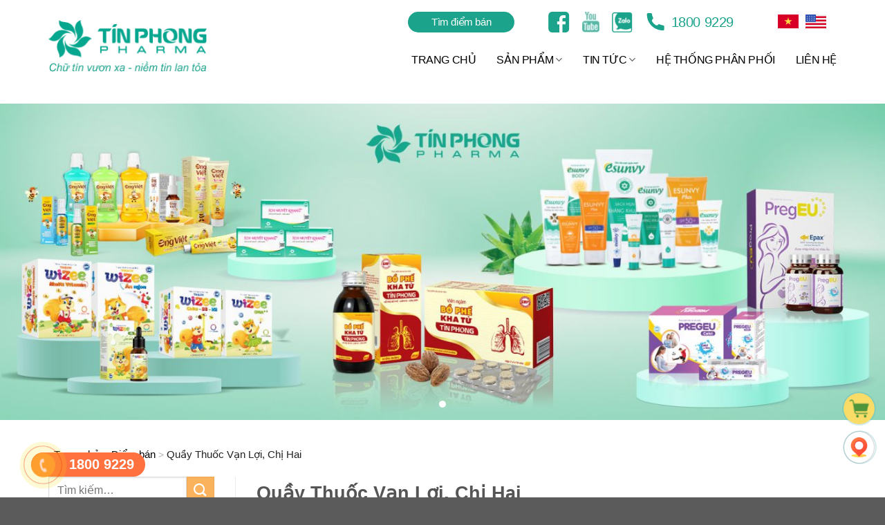

--- FILE ---
content_type: text/html; charset=UTF-8
request_url: https://duoctinphong.com/diem-ban-chinh-hang/an-giang/quay-thuoc-van-loi-chi-hai/
body_size: 94057
content:
<!DOCTYPE html>
<!--[if IE 9 ]> <html lang="vi" class="ie9 loading-site no-js"> <![endif]-->
<!--[if IE 8 ]> <html lang="vi" class="ie8 loading-site no-js"> <![endif]-->
<!--[if (gte IE 9)|!(IE)]><!--><html lang="vi" class="loading-site no-js"> <!--<![endif]-->
<head>
	<meta charset="UTF-8" />
	<link rel="profile" href="https://gmpg.org/xfn/11" />
	<link rel="pingback" href="https://duoctinphong.com/xmlrpc.php" />
	<script>(function(html){html.className = html.className.replace(/\bno-js\b/,'js')})(document.documentElement);</script>
<meta name='robots' content='index, follow, max-image-preview:large, max-snippet:-1, max-video-preview:-1' />
	<style>img:is([sizes="auto" i], [sizes^="auto," i]) { contain-intrinsic-size: 3000px 1500px }</style>
	<meta name="viewport" content="width=device-width, initial-scale=1, maximum-scale=1" />
	<!-- This site is optimized with the Yoast SEO plugin v24.0 - https://yoast.com/wordpress/plugins/seo/ -->
	<title>Quầy Thuốc Vạn Lợi, Chị Hai - Công ty cổ phần Dược phẩm Tín Phong.</title>
	<link rel="canonical" href="https://duoctinphong.com/diem-ban-chinh-hang/an-giang/quay-thuoc-van-loi-chi-hai/" />
	<meta property="og:locale" content="vi_VN" />
	<meta property="og:type" content="article" />
	<meta property="og:title" content="Quầy Thuốc Vạn Lợi, Chị Hai - Công ty cổ phần Dược phẩm Tín Phong." />
	<meta property="og:description" content="Xã Ô Long Vĩ, Huyện Châu Phú, An Giang" />
	<meta property="og:url" content="https://duoctinphong.com/diem-ban-chinh-hang/an-giang/quay-thuoc-van-loi-chi-hai/" />
	<meta property="og:site_name" content="Công ty cổ phần Dược phẩm Tín Phong." />
	<meta property="article:publisher" content="https://www.facebook.com/duoctinphong" />
	<meta property="og:image" content="https://duoctinphong.com/wp-content/uploads/2022/05/logo-tinphong-mxh.jpg" />
	<meta property="og:image:width" content="1252" />
	<meta property="og:image:height" content="703" />
	<meta property="og:image:type" content="image/jpeg" />
	<meta name="twitter:card" content="summary_large_image" />
	<script type="application/ld+json" class="yoast-schema-graph">{"@context":"https://schema.org","@graph":[{"@type":"WebPage","@id":"https://duoctinphong.com/diem-ban-chinh-hang/an-giang/quay-thuoc-van-loi-chi-hai/","url":"https://duoctinphong.com/diem-ban-chinh-hang/an-giang/quay-thuoc-van-loi-chi-hai/","name":"Quầy Thuốc Vạn Lợi, Chị Hai - Công ty cổ phần Dược phẩm Tín Phong.","isPartOf":{"@id":"https://duoctinphong.com/#website"},"datePublished":"2022-08-16T04:31:07+00:00","dateModified":"2022-08-16T04:31:07+00:00","breadcrumb":{"@id":"https://duoctinphong.com/diem-ban-chinh-hang/an-giang/quay-thuoc-van-loi-chi-hai/#breadcrumb"},"inLanguage":"vi","potentialAction":[{"@type":"ReadAction","target":["https://duoctinphong.com/diem-ban-chinh-hang/an-giang/quay-thuoc-van-loi-chi-hai/"]}]},{"@type":"BreadcrumbList","@id":"https://duoctinphong.com/diem-ban-chinh-hang/an-giang/quay-thuoc-van-loi-chi-hai/#breadcrumb","itemListElement":[{"@type":"ListItem","position":1,"name":"Home","item":"https://duoctinphong.com/"},{"@type":"ListItem","position":2,"name":"Miền Nam","item":"https://duoctinphong.com/diem-ban-chinh-hang/mien-nam/"},{"@type":"ListItem","position":3,"name":"An Giang","item":"https://duoctinphong.com/diem-ban-chinh-hang/an-giang/"},{"@type":"ListItem","position":4,"name":"Quầy Thuốc Vạn Lợi, Chị Hai"}]},{"@type":"WebSite","@id":"https://duoctinphong.com/#website","url":"https://duoctinphong.com/","name":"Công ty cổ phần Dược phẩm Tín Phong.","description":"duoctinphong.com","publisher":{"@id":"https://duoctinphong.com/#organization"},"potentialAction":[{"@type":"SearchAction","target":{"@type":"EntryPoint","urlTemplate":"https://duoctinphong.com/?s={search_term_string}"},"query-input":{"@type":"PropertyValueSpecification","valueRequired":true,"valueName":"search_term_string"}}],"inLanguage":"vi"},{"@type":"Organization","@id":"https://duoctinphong.com/#organization","name":"Công ty cổ phần Dược Tín Phong","url":"https://duoctinphong.com/","logo":{"@type":"ImageObject","inLanguage":"vi","@id":"https://duoctinphong.com/#/schema/logo/image/","url":"https://duoctinphong.com/wp-content/uploads/2022/05/logo-tinphong-mxh.jpg","contentUrl":"https://duoctinphong.com/wp-content/uploads/2022/05/logo-tinphong-mxh.jpg","width":1252,"height":703,"caption":"Công ty cổ phần Dược Tín Phong"},"image":{"@id":"https://duoctinphong.com/#/schema/logo/image/"},"sameAs":["https://www.facebook.com/duoctinphong","https://www.youtube.com/channel/UCBZ5_8-3p5H_4EGd1SV965Q"]}]}</script>
	<!-- / Yoast SEO plugin. -->


<link rel='dns-prefetch' href='//cdn.jsdelivr.net' />
<link rel="alternate" type="application/rss+xml" title="Dòng thông tin Công ty cổ phần Dược phẩm Tín Phong. &raquo;" href="https://duoctinphong.com/feed/" />
<link rel="alternate" type="application/rss+xml" title="Công ty cổ phần Dược phẩm Tín Phong. &raquo; Dòng bình luận" href="https://duoctinphong.com/comments/feed/" />
<link rel="prefetch" href="https://duoctinphong.com/wp-content/themes/flatsome/assets/js/chunk.countup.fe2c1016.js" />
<link rel="prefetch" href="https://duoctinphong.com/wp-content/themes/flatsome/assets/js/chunk.sticky-sidebar.a58a6557.js" />
<link rel="prefetch" href="https://duoctinphong.com/wp-content/themes/flatsome/assets/js/chunk.tooltips.29144c1c.js" />
<link rel="prefetch" href="https://duoctinphong.com/wp-content/themes/flatsome/assets/js/chunk.vendors-popups.947eca5c.js" />
<link rel="prefetch" href="https://duoctinphong.com/wp-content/themes/flatsome/assets/js/chunk.vendors-slider.f0d2cbc9.js" />
<script type="text/javascript">
/* <![CDATA[ */
window._wpemojiSettings = {"baseUrl":"https:\/\/s.w.org\/images\/core\/emoji\/15.0.3\/72x72\/","ext":".png","svgUrl":"https:\/\/s.w.org\/images\/core\/emoji\/15.0.3\/svg\/","svgExt":".svg","source":{"concatemoji":"https:\/\/duoctinphong.com\/wp-includes\/js\/wp-emoji-release.min.js?ver=6.7.4"}};
/*! This file is auto-generated */
!function(i,n){var o,s,e;function c(e){try{var t={supportTests:e,timestamp:(new Date).valueOf()};sessionStorage.setItem(o,JSON.stringify(t))}catch(e){}}function p(e,t,n){e.clearRect(0,0,e.canvas.width,e.canvas.height),e.fillText(t,0,0);var t=new Uint32Array(e.getImageData(0,0,e.canvas.width,e.canvas.height).data),r=(e.clearRect(0,0,e.canvas.width,e.canvas.height),e.fillText(n,0,0),new Uint32Array(e.getImageData(0,0,e.canvas.width,e.canvas.height).data));return t.every(function(e,t){return e===r[t]})}function u(e,t,n){switch(t){case"flag":return n(e,"\ud83c\udff3\ufe0f\u200d\u26a7\ufe0f","\ud83c\udff3\ufe0f\u200b\u26a7\ufe0f")?!1:!n(e,"\ud83c\uddfa\ud83c\uddf3","\ud83c\uddfa\u200b\ud83c\uddf3")&&!n(e,"\ud83c\udff4\udb40\udc67\udb40\udc62\udb40\udc65\udb40\udc6e\udb40\udc67\udb40\udc7f","\ud83c\udff4\u200b\udb40\udc67\u200b\udb40\udc62\u200b\udb40\udc65\u200b\udb40\udc6e\u200b\udb40\udc67\u200b\udb40\udc7f");case"emoji":return!n(e,"\ud83d\udc26\u200d\u2b1b","\ud83d\udc26\u200b\u2b1b")}return!1}function f(e,t,n){var r="undefined"!=typeof WorkerGlobalScope&&self instanceof WorkerGlobalScope?new OffscreenCanvas(300,150):i.createElement("canvas"),a=r.getContext("2d",{willReadFrequently:!0}),o=(a.textBaseline="top",a.font="600 32px Arial",{});return e.forEach(function(e){o[e]=t(a,e,n)}),o}function t(e){var t=i.createElement("script");t.src=e,t.defer=!0,i.head.appendChild(t)}"undefined"!=typeof Promise&&(o="wpEmojiSettingsSupports",s=["flag","emoji"],n.supports={everything:!0,everythingExceptFlag:!0},e=new Promise(function(e){i.addEventListener("DOMContentLoaded",e,{once:!0})}),new Promise(function(t){var n=function(){try{var e=JSON.parse(sessionStorage.getItem(o));if("object"==typeof e&&"number"==typeof e.timestamp&&(new Date).valueOf()<e.timestamp+604800&&"object"==typeof e.supportTests)return e.supportTests}catch(e){}return null}();if(!n){if("undefined"!=typeof Worker&&"undefined"!=typeof OffscreenCanvas&&"undefined"!=typeof URL&&URL.createObjectURL&&"undefined"!=typeof Blob)try{var e="postMessage("+f.toString()+"("+[JSON.stringify(s),u.toString(),p.toString()].join(",")+"));",r=new Blob([e],{type:"text/javascript"}),a=new Worker(URL.createObjectURL(r),{name:"wpTestEmojiSupports"});return void(a.onmessage=function(e){c(n=e.data),a.terminate(),t(n)})}catch(e){}c(n=f(s,u,p))}t(n)}).then(function(e){for(var t in e)n.supports[t]=e[t],n.supports.everything=n.supports.everything&&n.supports[t],"flag"!==t&&(n.supports.everythingExceptFlag=n.supports.everythingExceptFlag&&n.supports[t]);n.supports.everythingExceptFlag=n.supports.everythingExceptFlag&&!n.supports.flag,n.DOMReady=!1,n.readyCallback=function(){n.DOMReady=!0}}).then(function(){return e}).then(function(){var e;n.supports.everything||(n.readyCallback(),(e=n.source||{}).concatemoji?t(e.concatemoji):e.wpemoji&&e.twemoji&&(t(e.twemoji),t(e.wpemoji)))}))}((window,document),window._wpemojiSettings);
/* ]]> */
</script>
<style id='wp-emoji-styles-inline-css' type='text/css'>

	img.wp-smiley, img.emoji {
		display: inline !important;
		border: none !important;
		box-shadow: none !important;
		height: 1em !important;
		width: 1em !important;
		margin: 0 0.07em !important;
		vertical-align: -0.1em !important;
		background: none !important;
		padding: 0 !important;
	}
</style>
<style id='wp-block-library-inline-css' type='text/css'>
:root{--wp-admin-theme-color:#007cba;--wp-admin-theme-color--rgb:0,124,186;--wp-admin-theme-color-darker-10:#006ba1;--wp-admin-theme-color-darker-10--rgb:0,107,161;--wp-admin-theme-color-darker-20:#005a87;--wp-admin-theme-color-darker-20--rgb:0,90,135;--wp-admin-border-width-focus:2px;--wp-block-synced-color:#7a00df;--wp-block-synced-color--rgb:122,0,223;--wp-bound-block-color:var(--wp-block-synced-color)}@media (min-resolution:192dpi){:root{--wp-admin-border-width-focus:1.5px}}.wp-element-button{cursor:pointer}:root{--wp--preset--font-size--normal:16px;--wp--preset--font-size--huge:42px}:root .has-very-light-gray-background-color{background-color:#eee}:root .has-very-dark-gray-background-color{background-color:#313131}:root .has-very-light-gray-color{color:#eee}:root .has-very-dark-gray-color{color:#313131}:root .has-vivid-green-cyan-to-vivid-cyan-blue-gradient-background{background:linear-gradient(135deg,#00d084,#0693e3)}:root .has-purple-crush-gradient-background{background:linear-gradient(135deg,#34e2e4,#4721fb 50%,#ab1dfe)}:root .has-hazy-dawn-gradient-background{background:linear-gradient(135deg,#faaca8,#dad0ec)}:root .has-subdued-olive-gradient-background{background:linear-gradient(135deg,#fafae1,#67a671)}:root .has-atomic-cream-gradient-background{background:linear-gradient(135deg,#fdd79a,#004a59)}:root .has-nightshade-gradient-background{background:linear-gradient(135deg,#330968,#31cdcf)}:root .has-midnight-gradient-background{background:linear-gradient(135deg,#020381,#2874fc)}.has-regular-font-size{font-size:1em}.has-larger-font-size{font-size:2.625em}.has-normal-font-size{font-size:var(--wp--preset--font-size--normal)}.has-huge-font-size{font-size:var(--wp--preset--font-size--huge)}.has-text-align-center{text-align:center}.has-text-align-left{text-align:left}.has-text-align-right{text-align:right}#end-resizable-editor-section{display:none}.aligncenter{clear:both}.items-justified-left{justify-content:flex-start}.items-justified-center{justify-content:center}.items-justified-right{justify-content:flex-end}.items-justified-space-between{justify-content:space-between}.screen-reader-text{border:0;clip:rect(1px,1px,1px,1px);clip-path:inset(50%);height:1px;margin:-1px;overflow:hidden;padding:0;position:absolute;width:1px;word-wrap:normal!important}.screen-reader-text:focus{background-color:#ddd;clip:auto!important;clip-path:none;color:#444;display:block;font-size:1em;height:auto;left:5px;line-height:normal;padding:15px 23px 14px;text-decoration:none;top:5px;width:auto;z-index:100000}html :where(.has-border-color){border-style:solid}html :where([style*=border-top-color]){border-top-style:solid}html :where([style*=border-right-color]){border-right-style:solid}html :where([style*=border-bottom-color]){border-bottom-style:solid}html :where([style*=border-left-color]){border-left-style:solid}html :where([style*=border-width]){border-style:solid}html :where([style*=border-top-width]){border-top-style:solid}html :where([style*=border-right-width]){border-right-style:solid}html :where([style*=border-bottom-width]){border-bottom-style:solid}html :where([style*=border-left-width]){border-left-style:solid}html :where(img[class*=wp-image-]){height:auto;max-width:100%}:where(figure){margin:0 0 1em}html :where(.is-position-sticky){--wp-admin--admin-bar--position-offset:var(--wp-admin--admin-bar--height,0px)}@media screen and (max-width:600px){html :where(.is-position-sticky){--wp-admin--admin-bar--position-offset:0px}}
</style>
<style id='classic-theme-styles-inline-css' type='text/css'>
/*! This file is auto-generated */
.wp-block-button__link{color:#fff;background-color:#32373c;border-radius:9999px;box-shadow:none;text-decoration:none;padding:calc(.667em + 2px) calc(1.333em + 2px);font-size:1.125em}.wp-block-file__button{background:#32373c;color:#fff;text-decoration:none}
</style>
<link data-minify="1" rel='stylesheet' id='contact-form-7-css' href='https://duoctinphong.com/wp-content/cache/min/1/wp-content/plugins/contact-form-7/includes/css/styles.css?ver=1757059863' type='text/css' media='all' />
<link rel='stylesheet' id='kk-star-ratings-css' href='https://duoctinphong.com/wp-content/plugins/kk-star-ratings/src/core/public/css/kk-star-ratings.min.css?ver=5.4.10' type='text/css' media='all' />
<style id='woocommerce-inline-inline-css' type='text/css'>
.woocommerce form .form-row .required { visibility: visible; }
</style>
<link data-minify="1" rel='stylesheet' id='owl-carousel-css' href='https://duoctinphong.com/wp-content/cache/min/1/wp-content/themes/flatsome-child/css/owl.carousel.css?ver=1757059863' type='text/css' media='all' />
<link data-minify="1" rel='stylesheet' id='flatsome-main-css' href='https://duoctinphong.com/wp-content/cache/min/1/wp-content/themes/flatsome/assets/css/flatsome.css?ver=1757059863' type='text/css' media='all' />
<style id='flatsome-main-inline-css' type='text/css'>
@font-face {
				font-family: "fl-icons";
				font-display: block;
				src: url(https://duoctinphong.com/wp-content/themes/flatsome/assets/css/icons/fl-icons.eot?v=3.15.4);
				src:
					url(https://duoctinphong.com/wp-content/themes/flatsome/assets/css/icons/fl-icons.eot#iefix?v=3.15.4) format("embedded-opentype"),
					url(https://duoctinphong.com/wp-content/themes/flatsome/assets/css/icons/fl-icons.woff2?v=3.15.4) format("woff2"),
					url(https://duoctinphong.com/wp-content/themes/flatsome/assets/css/icons/fl-icons.ttf?v=3.15.4) format("truetype"),
					url(https://duoctinphong.com/wp-content/themes/flatsome/assets/css/icons/fl-icons.woff?v=3.15.4) format("woff"),
					url(https://duoctinphong.com/wp-content/themes/flatsome/assets/css/icons/fl-icons.svg?v=3.15.4#fl-icons) format("svg");
			}
</style>
<link data-minify="1" rel='stylesheet' id='flatsome-shop-css' href='https://duoctinphong.com/wp-content/cache/min/1/wp-content/themes/flatsome/assets/css/flatsome-shop.css?ver=1757059863' type='text/css' media='all' />
<link data-minify="1" rel='stylesheet' id='flatsome-style-css' href='https://duoctinphong.com/wp-content/cache/min/1/wp-content/themes/flatsome-child/style.css?ver=1757059863' type='text/css' media='all' />
<style id='rocket-lazyload-inline-css' type='text/css'>
.rll-youtube-player{position:relative;padding-bottom:56.23%;height:0;overflow:hidden;max-width:100%;}.rll-youtube-player:focus-within{outline: 2px solid currentColor;outline-offset: 5px;}.rll-youtube-player iframe{position:absolute;top:0;left:0;width:100%;height:100%;z-index:100;background:0 0}.rll-youtube-player img{bottom:0;display:block;left:0;margin:auto;max-width:100%;width:100%;position:absolute;right:0;top:0;border:none;height:auto;-webkit-transition:.4s all;-moz-transition:.4s all;transition:.4s all}.rll-youtube-player img:hover{-webkit-filter:brightness(75%)}.rll-youtube-player .play{height:100%;width:100%;left:0;top:0;position:absolute;background:url(https://duoctinphong.com/wp-content/plugins/wp-rocket/assets/img/youtube.png) no-repeat center;background-color: transparent !important;cursor:pointer;border:none;}
</style>
<script type="text/javascript" src="https://duoctinphong.com/wp-includes/js/jquery/jquery.min.js?ver=3.7.1" id="jquery-core-js"></script>
<script type="text/javascript" src="https://duoctinphong.com/wp-includes/js/jquery/jquery-migrate.min.js?ver=3.4.1" id="jquery-migrate-js"></script>
<script type="text/javascript" src="https://duoctinphong.com/wp-content/plugins/woocommerce/assets/js/jquery-blockui/jquery.blockUI.min.js?ver=2.7.0-wc.9.4.4" id="jquery-blockui-js" defer="defer" data-wp-strategy="defer"></script>
<script type="text/javascript" id="wc-add-to-cart-js-extra">
/* <![CDATA[ */
var wc_add_to_cart_params = {"ajax_url":"\/wp-admin\/admin-ajax.php","wc_ajax_url":"\/?wc-ajax=%%endpoint%%","i18n_view_cart":"Xem gi\u1ecf h\u00e0ng","cart_url":"https:\/\/duoctinphong.com\/cart\/","is_cart":"","cart_redirect_after_add":"no"};
/* ]]> */
</script>
<script type="text/javascript" src="https://duoctinphong.com/wp-content/plugins/woocommerce/assets/js/frontend/add-to-cart.min.js?ver=9.4.4" id="wc-add-to-cart-js" defer="defer" data-wp-strategy="defer"></script>
<script type="text/javascript" src="https://duoctinphong.com/wp-content/plugins/woocommerce/assets/js/js-cookie/js.cookie.min.js?ver=2.1.4-wc.9.4.4" id="js-cookie-js" defer="defer" data-wp-strategy="defer"></script>
<script type="text/javascript" id="woocommerce-js-extra">
/* <![CDATA[ */
var woocommerce_params = {"ajax_url":"\/wp-admin\/admin-ajax.php","wc_ajax_url":"\/?wc-ajax=%%endpoint%%"};
/* ]]> */
</script>
<script type="text/javascript" src="https://duoctinphong.com/wp-content/plugins/woocommerce/assets/js/frontend/woocommerce.min.js?ver=9.4.4" id="woocommerce-js" defer="defer" data-wp-strategy="defer"></script>
<link rel="https://api.w.org/" href="https://duoctinphong.com/wp-json/" /><link rel="EditURI" type="application/rsd+xml" title="RSD" href="https://duoctinphong.com/xmlrpc.php?rsd" />
<meta name="generator" content="WordPress 6.7.4" />
<meta name="generator" content="WooCommerce 9.4.4" />
<link rel='shortlink' href='https://duoctinphong.com/?p=9175' />
<link rel="alternate" title="oNhúng (JSON)" type="application/json+oembed" href="https://duoctinphong.com/wp-json/oembed/1.0/embed?url=https%3A%2F%2Fduoctinphong.com%2Fdiem-ban-chinh-hang%2Fan-giang%2Fquay-thuoc-van-loi-chi-hai%2F" />
<link rel="alternate" title="oNhúng (XML)" type="text/xml+oembed" href="https://duoctinphong.com/wp-json/oembed/1.0/embed?url=https%3A%2F%2Fduoctinphong.com%2Fdiem-ban-chinh-hang%2Fan-giang%2Fquay-thuoc-van-loi-chi-hai%2F&#038;format=xml" />
<style>.bg{opacity: 0; transition: opacity 1s; -webkit-transition: opacity 1s;} .bg-loaded{opacity: 1;}</style><!--[if IE]><link rel="stylesheet" type="text/css" href="https://duoctinphong.com/wp-content/themes/flatsome/assets/css/ie-fallback.css"><script src="//cdnjs.cloudflare.com/ajax/libs/html5shiv/3.6.1/html5shiv.js"></script><script>var head = document.getElementsByTagName('head')[0],style = document.createElement('style');style.type = 'text/css';style.styleSheet.cssText = ':before,:after{content:none !important';head.appendChild(style);setTimeout(function(){head.removeChild(style);}, 0);</script><script src="https://duoctinphong.com/wp-content/themes/flatsome/assets/libs/ie-flexibility.js"></script><![endif]-->	<noscript><style>.woocommerce-product-gallery{ opacity: 1 !important; }</style></noscript>
	<style class='wp-fonts-local' type='text/css'>
@font-face{font-family:Inter;font-style:normal;font-weight:300 900;font-display:fallback;src:url('https://duoctinphong.com/wp-content/plugins/woocommerce/assets/fonts/Inter-VariableFont_slnt,wght.woff2') format('woff2');font-stretch:normal;}
@font-face{font-family:Cardo;font-style:normal;font-weight:400;font-display:fallback;src:url('https://duoctinphong.com/wp-content/plugins/woocommerce/assets/fonts/cardo_normal_400.woff2') format('woff2');}
</style>
<link rel="icon" href="https://duoctinphong.com/wp-content/uploads/2022/05/cropped-logo-32x32.png" sizes="32x32" />
<link rel="icon" href="https://duoctinphong.com/wp-content/uploads/2022/05/cropped-logo-192x192.png" sizes="192x192" />
<link rel="apple-touch-icon" href="https://duoctinphong.com/wp-content/uploads/2022/05/cropped-logo-180x180.png" />
<meta name="msapplication-TileImage" content="https://duoctinphong.com/wp-content/uploads/2022/05/cropped-logo-270x270.png" />
<style id="custom-css" type="text/css">:root {--primary-color: #00958b;}.container-width, .full-width .ubermenu-nav, .container, .row{max-width: 1170px}.row.row-collapse{max-width: 1140px}.row.row-small{max-width: 1162.5px}.row.row-large{max-width: 1200px}.header-main{height: 120px}#logo img{max-height: 120px}#logo{width:279px;}#logo img{padding:6px 0;}.header-bottom{min-height: 47px}.header-top{min-height: 42px}.transparent .header-main{height: 265px}.transparent #logo img{max-height: 265px}.has-transparent + .page-title:first-of-type,.has-transparent + #main > .page-title,.has-transparent + #main > div > .page-title,.has-transparent + #main .page-header-wrapper:first-of-type .page-title{padding-top: 265px;}.header.show-on-scroll,.stuck .header-main{height:70px!important}.stuck #logo img{max-height: 70px!important}.search-form{ width: 65%;}.header-bg-color {background-color: rgba(255,255,255,0.9)}.header-bottom {background-color: #ff4941}.header-wrapper:not(.stuck) .header-main .header-nav{margin-top: 2px }.stuck .header-main .nav > li > a{line-height: 50px }.header-bottom-nav > li > a{line-height: 19px }@media (max-width: 549px) {.header-main{height: 70px}#logo img{max-height: 70px}}.nav-dropdown{font-size:100%}/* Color */.accordion-title.active, .has-icon-bg .icon .icon-inner,.logo a, .primary.is-underline, .primary.is-link, .badge-outline .badge-inner, .nav-outline > li.active> a,.nav-outline >li.active > a, .cart-icon strong,[data-color='primary'], .is-outline.primary{color: #00958b;}/* Color !important */[data-text-color="primary"]{color: #00958b!important;}/* Background Color */[data-text-bg="primary"]{background-color: #00958b;}/* Background */.scroll-to-bullets a,.featured-title, .label-new.menu-item > a:after, .nav-pagination > li > .current,.nav-pagination > li > span:hover,.nav-pagination > li > a:hover,.has-hover:hover .badge-outline .badge-inner,button[type="submit"], .button.wc-forward:not(.checkout):not(.checkout-button), .button.submit-button, .button.primary:not(.is-outline),.featured-table .title,.is-outline:hover, .has-icon:hover .icon-label,.nav-dropdown-bold .nav-column li > a:hover, .nav-dropdown.nav-dropdown-bold > li > a:hover, .nav-dropdown-bold.dark .nav-column li > a:hover, .nav-dropdown.nav-dropdown-bold.dark > li > a:hover, .header-vertical-menu__opener ,.is-outline:hover, .tagcloud a:hover,.grid-tools a, input[type='submit']:not(.is-form), .box-badge:hover .box-text, input.button.alt,.nav-box > li > a:hover,.nav-box > li.active > a,.nav-pills > li.active > a ,.current-dropdown .cart-icon strong, .cart-icon:hover strong, .nav-line-bottom > li > a:before, .nav-line-grow > li > a:before, .nav-line > li > a:before,.banner, .header-top, .slider-nav-circle .flickity-prev-next-button:hover svg, .slider-nav-circle .flickity-prev-next-button:hover .arrow, .primary.is-outline:hover, .button.primary:not(.is-outline), input[type='submit'].primary, input[type='submit'].primary, input[type='reset'].button, input[type='button'].primary, .badge-inner{background-color: #00958b;}/* Border */.nav-vertical.nav-tabs > li.active > a,.scroll-to-bullets a.active,.nav-pagination > li > .current,.nav-pagination > li > span:hover,.nav-pagination > li > a:hover,.has-hover:hover .badge-outline .badge-inner,.accordion-title.active,.featured-table,.is-outline:hover, .tagcloud a:hover,blockquote, .has-border, .cart-icon strong:after,.cart-icon strong,.blockUI:before, .processing:before,.loading-spin, .slider-nav-circle .flickity-prev-next-button:hover svg, .slider-nav-circle .flickity-prev-next-button:hover .arrow, .primary.is-outline:hover{border-color: #00958b}.nav-tabs > li.active > a{border-top-color: #00958b}.widget_shopping_cart_content .blockUI.blockOverlay:before { border-left-color: #00958b }.woocommerce-checkout-review-order .blockUI.blockOverlay:before { border-left-color: #00958b }/* Fill */.slider .flickity-prev-next-button:hover svg,.slider .flickity-prev-next-button:hover .arrow{fill: #00958b;}/* Background Color */[data-icon-label]:after, .secondary.is-underline:hover,.secondary.is-outline:hover,.icon-label,.button.secondary:not(.is-outline),.button.alt:not(.is-outline), .badge-inner.on-sale, .button.checkout, .single_add_to_cart_button, .current .breadcrumb-step{ background-color:#fbb25c; }[data-text-bg="secondary"]{background-color: #fbb25c;}/* Color */.secondary.is-underline,.secondary.is-link, .secondary.is-outline,.stars a.active, .star-rating:before, .woocommerce-page .star-rating:before,.star-rating span:before, .color-secondary{color: #fbb25c}/* Color !important */[data-text-color="secondary"]{color: #fbb25c!important;}/* Border */.secondary.is-outline:hover{border-color:#fbb25c}body{font-size: 100%;}@media screen and (max-width: 549px){body{font-size: 100%;}}body{font-family:"Roboto", sans-serif}body{font-weight: 0}.nav > li > a {font-family:"Roboto", sans-serif;}.mobile-sidebar-levels-2 .nav > li > ul > li > a {font-family:"Roboto", sans-serif;}.nav > li > a {font-weight: 700;}.mobile-sidebar-levels-2 .nav > li > ul > li > a {font-weight: 700;}h1,h2,h3,h4,h5,h6,.heading-font, .off-canvas-center .nav-sidebar.nav-vertical > li > a{font-family: "Roboto", sans-serif;}h1,h2,h3,h4,h5,h6,.heading-font,.banner h1,.banner h2{font-weight: 0;}.alt-font{font-family: "Roboto", sans-serif;}.alt-font{font-weight: 100!important;}.header:not(.transparent) .header-nav-main.nav > li > a {color: #000000;}.header:not(.transparent) .header-nav-main.nav > li > a:hover,.header:not(.transparent) .header-nav-main.nav > li.active > a,.header:not(.transparent) .header-nav-main.nav > li.current > a,.header:not(.transparent) .header-nav-main.nav > li > a.active,.header:not(.transparent) .header-nav-main.nav > li > a.current{color: #000000;}.header-nav-main.nav-line-bottom > li > a:before,.header-nav-main.nav-line-grow > li > a:before,.header-nav-main.nav-line > li > a:before,.header-nav-main.nav-box > li > a:hover,.header-nav-main.nav-box > li.active > a,.header-nav-main.nav-pills > li > a:hover,.header-nav-main.nav-pills > li.active > a{color:#FFF!important;background-color: #000000;}.header:not(.transparent) .header-bottom-nav.nav > li > a{color: #ffffff;}@media screen and (min-width: 550px){.products .box-vertical .box-image{min-width: 300px!important;width: 300px!important;}}.page-title-small + main .product-container > .row{padding-top:0;}button[name='update_cart'] { display: none; }/* Custom CSS */body,.nav > li > a{font-family: Arial, sans-serif !important;}#cr_qna{display:none !important;}#comments > #review_form_wrapper{display: unset !important;}.depth-2 .cs-hbuyitem{display:none;}.cs-footer-contact {padding-left: 69px;margin-top: 11px;}.cs-footer-contact a { font-size: 20px; font-weight: normal;}.cs-footer-contact li { margin-bottom: 3px !important;}.footer .cs-footer-contact img { vertical-align: -3px; margin-bottom: 0px !important; margin-right: 5px; max-width: 24px; height: auto;}.entry-content h2,.entry-content h3,.entry-content h2 span,.entry-content h3 span{font-weight: bold !important;}#comments .comment-respond .comment-reply-title,.single-post .says {display: none;}.ctable{padding: 5px 15px 0px 15px !important;display:block;}#ftwp-postcontent figure{margin-bottom: 15px;width: 100% !important;height: auto !important;text-align: center;}#header .stuck .header-inner .flex-right > .nav .html_topbar_left,#reviews.cr-reviews-ajax-reviews .cr-ajax-search,div.cr-ajax-reviews-sort-div{display: none !important;}#header .stuck #logo img {max-height: 50px !important;}.wp-image-3321,.wp-image-4878{display:none;}.comment-form-author, .comment-form-email, .comment-form-phone {display: none}/* end khung bang bao chu */.cs-notebd,.cs-notebd-r{position: relative;padding: 3.8rem 1.5rem .5rem 1.5rem;background: #f8fff3;margin: 2rem 0;border: solid 3px #78a858;border-radius: .5rem;}.cs-notebd::after,.cs-notebd-r::after {position: absolute;content: "";right: -3px;top: -3px;border-width: 0 30px 30px 0;border-style: solid;border-color: #78a858 #fff #78a858;box-shadow: -1px 1px 1px rgba(0,0,0,.15);}.cs-notebd h2,#ftwp-postcontent .cs-notebd h2,.cs-notebd-r h2,#ftwp-postcontent .cs-notebd-r h2,.cs-notebd h3,#ftwp-postcontent .cs-notebd h3,.cs-notebd-r h3,#ftwp-postcontent .cs-notebd-r h3{position: absolute;left: 0;top: .5rem;box-sizing: border-box;padding: 2px 14px 5px 15px;margin: 0 !important;height: 34px;font-size: 21PX !important;color: #fff !important;background: #78a858;box-shadow: 0 0 2px rgba(0,0,0,.12);display: inline-block;width: auto;}.cs-notebd h2::before,.cs-notebd-r h2::before,.cs-notebd h3::before,.cs-notebd-r h3::before {position: absolute;content: "";top: 0;left: -7px;border: none;height: 38px;width: 7px;background: #78a858;border-radius: 5px 0 0 5px;}.cs-notebd h2::after,.cs-notebd-r h2::after,.cs-notebd h3::after,.cs-notebd-r h3::after {position: absolute;content: "";bottom: -7px;left: -5px;border: none;height: 7px;width: 5px;background: #2b406d;border-radius: 5px 0 0 5px;}.cs-notebd ul,.cs-notebd-r ul{margin-bottom: 10px;}.cs-notebd ul li,.cs-notebd-r ul li{position: relative;list-style: none;}.cs-notebd ul li::before,.cs-notebd-r ul li::before {content: '';display: block;width: 9px;height: 14px;top: 4px;left: -22px;border-radius: 0;opacity: 1;border-top-color: transparent;border-left-color: transparent;-webkit-transform: rotate(45deg);transform: rotate(45deg);border-right: 3px solid #78a858;border-bottom: 3px solid #78a858;position: absolute;-webkit-transition: all .12s, border-color .08s;transition: all .12s, border-color .08s;}.cs-notebd-r{background: #fff5ef;border: solid 3px #f76f1e;}.cs-notebd-r::after {border-color: #f76f1e #fff #f76f1e;}.cs-notebd-r h2,#ftwp-postcontent .cs-notebd-r h2,.cs-notebd-r h3,#ftwp-postcontent .cs-notebd-r h3{background: #f76f1e;}.cs-notebd-r h2::before,.cs-notebd-r h3::before {background: #f76f1e;}.cs-notebd-r ul li::before {border-right: 3px solid #f76f1e;border-bottom: 3px solid #f76f1e;}/*end khung bang bao chu */.cs-listdbitem{flex-wrap: wrap;display: -ms-flexbox !important;display: flex !important;width: 100%;}.cs-listdbitem li.top{order: -1;font-weight: bold;}.absolute-footer .pull-left {max-width: 700px;text-align: left !important;margin-top: 5px;}.absolute-footer .pull-left span{display: block;font-size: 12px;font-style: italic;}.cs_kh_page,.cs-pagekhdb {padding: 30px 0px 25px 0px !important;border-top: 1px solid #ccc;}.single-post .type-post .entry-content{line-height: 29px;}.footer-wrapper {clear: both;}.cs_kh_detail {padding: 15px 0px 5px 0px !important;border-top: 1px solid #ccc;}/* trang đặt hàng và thanh toán giỏ hàng*/.woocommerce-order-received .large-5 > div{background-color: #fff;}.woocommerce-order-received .woocommerce-table{padding: 10px;background-color: #fff;}.woocommerce-order-received .woocommerce-order-details__title{margin-top: 15px;margin-bottom: 20px;color: #1ba38b;font-size: 22px;}.woocommerce-order-received .woocommerce-column__title {margin-top: 25px;margin-bottom: 20px;color: #1ba38b;font-size: 22px;}.woocommerce-order-received .woocommerce-customer-details address{background-color: #fff;box-shadow: 1px 1px 3px 0px rgba(0,0,0,.2),0 1px 0 rgba(0,0,0,.07),inset 0 0 0 1px rgba(0,0,0,.05);padding: 15px 15px 12px 15px;}.woocommerce-order-received .woocommerce-customer-details p{margin-bottom: 0px;line-height: 26px;}.woocommerce-cart .checkout-button, .woocommerce-checkout-review-order .button {background-color: #1ba38b !important;display: block;padding: 4px 5px 2px 5px;font-size: 20px;width: 80%;margin-left: auto;margin-right: auto;border-radius: 40px;}.woocommerce-checkout .cart-container .cs-cart-checkout .woocommerce > .checkout > .row > .col:nth-child(1) h3{font-size: 23px;overflow: hidden;padding-top: 0px;font-weight: bolder;text-transform: uppercase;color: #1ba38b;}.woocommerce-checkout .cart-container .cs-cart-checkout .woocommerce > .checkout > .row > .col:nth-child(2) > .col-inner h3 {font-size: 23px;overflow: hidden;padding-top: 0px;font-weight: bolder;text-transform: uppercase;text-align: center;color: #1ba38b;}.woocommerce-checkout #billing_address_1_field{width: 100%;}.woocommerce-checkout form.woocommerce-checkout{margin-bottom: 0px;}.woocommerce-checkout .shop_table .woocommerce-shipping-totals > td,.woocommerce-checkout .shop_table .order-total > td,.woocommerce-checkout .shop_table .order-total > th{border-bottom: 1px solid #dfdfdf !important;}.woocommerce-checkout .woocommerce-checkout-payment{text-align: center;}.woocommerce-checkout .shop_table .order-total{min-height: 42px;}.woocommerce-checkout .shop_table .order-total th,.woocommerce-checkout .shop_table tfoot th {border: none;}.woocommerce-cart .cart-collaterals {padding: 0 10px}.woocommerce-cart .cart-collaterals .cart-sidebar {background-color: #fff;padding: 10px}.woocommerce-cart .button-continue-shopping {background-color: #f4f4f4;color: #000;border: #ffdead;padding-top: 3px}.woocommerce-cart .cart-container table td {padding: 5px 10px 5px 10px !important}.woocommerce-cart .woocommerce-cart-form {background-color: #fff}.woocommerce-cart .woocommerce-cart-form table td {border: 1px solid transparent;border-bottom: 10px solid #f4f4f4 !important}.woocommerce-cart .cart-sidebar table td, .woocommerce-checkout .checkout-sidebar table td {border: 1px solid transparent}.woocommerce-checkout .woocommerce-checkout .large-5 .col-inner {padding: 5px 10px}.woocommerce-cart .woocommerce-cart-form table th {padding: 10px}.woocommerce-cart .page-checkout .large-8 {padding-right: 0}.woocommerce-cart .page-wrapper, .woocommerce-checkout .page-wrapper {padding-top: 15px;padding-bottom: 0px !important;}.woocommerce-cart .checkout-breadcrumbs, .woocommerce-checkout .checkout-breadcrumbs {padding: 5px 0}#billing_address_2_field, #billing_country_field, .woocommerce-privacy-policy-text {display: none !important}.woocommerce-checkout .shop_table td.product-thumbnail {min-width: 35px;max-width: 65px;width: 65px;}.woocommerce-checkout .quantity input[type="number"] {border-color: #00958b !important;font-size: 15px;padding: 0px !important;font-weight: 600;line-height: 20px !important;height: 39px;border-width: 1px;width: 42px;color: #00958b;}.woocommerce-billing-fields {padding-top: 0;border-top: none;}.woocommerce-checkout #main{background-color: #edf2f8;padding-top: 0px;padding-bottom: 0px;}.woocommerce-checkout .cart-container .cs-cart-form{background-color: #fff;border-radius: 12px;padding: 7px 20px 0px 20px;}.woocommerce-checkout .woocommerce-cart-form,.woocommerce-checkout .woocommerce-cart-form .shop_table{margin-bottom: 0;}.woocommerce-checkout .cart-container .cs-cart-checkout .woocommerce > .checkout > .row > .col:nth-child(1) > div{background-color: #fff;border-radius:12px;margin-top: 20px;padding: 15px 15px 1px 15px;}.woocommerce-checkout .cart-container .cs-cart-checkout .woocommerce > .checkout > .row > .col:nth-child(2) > .col-inner{background-color: #fff;border-radius:12px;margin-top: 20px;padding: 15px 15px 1px 15px;border: none;}.woocommerce-checkout .woocommerce-info.message-wrapper,.woocommerce-checkout .product-quantity b,.woocommerce-checkout .shop_table thead,.woocommerce-checkout .shop_table .product-price,.woocommerce-checkout #customer_details label,.woocommerce-checkout .checkout-page-title,#cart-popup .button.checkout,.woocommerce-checkout .page-checkout .woocommerce .cart-collaterals,.woocommerce-checkout .page-checkout .cart-auto-refresh .actions.clear,.woocommerce-checkout .page-checkout .woocommerce-form-coupon-toggle,.woocommerce-checkout .woocommerce-checkout-review-order-table > thead,.woocommerce-checkout .woocommerce-checkout-review-order-table > tbody,.woocommerce-checkout .woocommerce-checkout-review-order-table .cart-subtotal,#billing_company_field, .woocommerce-cart .checkout_coupon .coupon .widget-title,.woocommerce-shipping-fields{display:none;}.woocommerce-checkout .page-checkout .cart-auto-refresh{max-width: 100%;-ms-flex-preferred-size: 100%;flex-basis: 100%;}@media (min-width:767px) {.woocommerce-order-received .large-5 {margin-top: 65px;}}/*endtrang đặt hàng và thanh toán giỏ hàng*//*hệ thống phân phối trang chủ */#related_posts .col .relatedthumb{max-height: 200px;overflow: hidden;}.cs-findagent select{height: 50px;max-width: 470px;margin-left: auto;margin-right: auto;background-color: #07A78F;color: #fff;font-size: 18px;margin-top: 30px;margin-bottom: 0px;}.cs-findagent button{font-weight: normal;color: #fff;margin-top: 30px;font-size: 17px;background-color: #00958B;border-radius: 20px;}/*end hệ thống phân phối trang chủ *//* danh sách tác giả */.cs-titleh4{color: #1BA38B;font-size: 24px;margin-top: 25px;max-width: 1140px;margin-left: auto;margin-right: auto;}.archive.category .from_the_blog_comments{display:none !important;}.cs-titleh2page{color: #1BA38B;font-size: 24px;margin-top: 25px;}#users {list-style: none;}.cs-contentauthor h2 {color: #2076ea;font-weight: 400;margin-top: 10px;margin-bottom: 20px}.cs-authorinfo table tr > td:nth-child(1){color:#1BA38B;font-size:19px;font-weight: bold;width: 110px;}.cs-authorinfo table tr > td:nth-child(2){color:#767676;font-size:19px;}.cs-authorinfo table tr td,.cs-authorinfo table tr,.cs-authorinfo{border:none !important;padding: 5px 0px 5px 0px;vertical-align: top;}.cs-contentallauthor .cs-authorinfo{padding-top: 0px;width: 100%;}.cs-contentallauthor ul{list-style:none}.cs-contentallauthor li {width: 50%;float: left;margin-bottom: 5px;margin-top: 0px;font-size: 16px;color: #767676;}.cs-contentallauthor .user-avatar{float: left;}.cs-contentallauthor .user-avatar img{max-width: 300px;margin-top: 4px;border-radius: 50%;border: 4px solid #1ba38b;margin-bottom: 15px;padding: 8px;}.cs-contentallauthor .cs-authorinfo h3 {margin-top: 0;margin-bottom: 0px;padding-top: 0;padding-bottom: 10px;padding-right: 10px;color: #1ba38b;padding-left: 0px;font-size: 40px;display: block;}.cs-contentauthor {background-color: #fff;max-width: 1140px;margin-left: auto;margin-right: auto;padding: 15px 0px 10px 0px;width: 100%;border-radius: 10px;margin-top: 20px;margin-bottom: 15px;-js-display: flex;display: -webkit-box;display: -ms-flexbox;display: flex;-webkit-box-orient: horizontal;-webkit-box-direction: normal;-ms-flex-flow: row wrap;flex-flow: row wrap;}.cs-contentauthor .cs-authorc-left ul{list-style: none;margin-left: 0px;}.cs-totalus{font-size: 17px;font-style: italic;color: #767676;padding-left: 3px;}.cs-totalus span{margin-right:30px;}.cs-authorinfo table tr td .social-icons i{color: #1ba38b;font-size: 10px;vertical-align: -4px;}.cs-authorinfo table tr td .social-icons a{color: #1ba38b;font-size: 9px;}.cs-contentauthor .cs-authorc-left h3{font-size:24px;color:#1BA38B;margin-bottom: 25px;}.cs-contentauthor .cs-authorc-left ul li{margin: 0px 0px 24px 0px !important;padding: 0px !important;width: 100%;float: left;}.archive.author h1{display:none;}.cs-contentauthor .cs-authorc-right h2{font-size:24px;font-weight: bold;color:#1BA38B;}.cs-contentauthor .cs-authorc-left ul li .relatedthumb{width: 140px;float: left;}.cs-contentauthor .cs-authorc-left ul li .relatedcontent{float: left;width: calc(100% - 140px);padding-left: 10px;}.cs-contentauthor .cs-authorc-left ul li .relatedcontent a{font-size: 15px;font-weight: bold;color: #515151;line-height: 21px;display: block;text-align: justify;}.cs-contentallauthor {background-color: #d8f0eb;max-width: 100%;margin-left: auto;margin-right: auto;padding: 15px 35px 10px 35px;width: 100%;-js-display: flex;display: -webkit-box;display: -ms-flexbox;display: flex;-webkit-box-orient: horizontal;-webkit-box-direction: normal;-ms-flex-flow: row wrap;flex-flow: row wrap;}.cs-contentallauthor .cs-full1140{max-width: 1140px;margin-left: auto;margin-right: auto;width: 100%;}.cs-useritem {box-shadow: 4px 5px 6px rgba(163,182,210,.69);float: left;width: 100%;background-color: #fff;text-align: center;border-radius: 10px;}.archive.author .cs-useritem {box-shadow: none;float: left;width: 100%;background-color: #1BA38B2B;text-align: center;border-radius: 0;}.page-template-authorlist #main{background-color: #1BA38B36;}.page-template-authorlist #users {list-style:none;margin:0;padding:0}#users li {margin:0;margin-bottom:25px;float:left}.archive.author #users li {margin-bottom:0}#users .user-avatar {float:left;width:100%}#users .user-avatar img {max-width:200px;margin-top:25px;border-radius:50%;border:1px solid #d9d9d9;margin-bottom:15px}#users .user-data {float:left;width:100%;padding-bottom:32px}#users .user-data p{padding-left: 15px;padding-right: 15px;overflow: hidden;display: -webkit-box;-webkit-line-clamp: 3;-webkit-box-orient: vertical;text-overflow: ellipsis;margin-bottom: 0px;font-size: 14px;color: #000;}#users .cs-loadmoreauthor{background-color: #1BA38B;color: #fff;font-size: 16px;padding: 10px 11px 7px 13px;border-radius: 15px;box-shadow: 4px 5px 6px rgba(163,182,210,.69);}.page-template-authorlist .breadcrumbs {padding-left: 15px;padding-right: 15px;}#users h4 a {color: #1BA38B;overflow: hidden;display: -webkit-box;-webkit-line-clamp: 1;-webkit-box-orient: vertical;text-overflow: ellipsis;font-size: 20px;margin-top: 10px;margin-bottom: 16px;}.cs-authorlist{max-width: 1140px !important;margin-left: auto;margin-right: auto;}.archive.author .cs-authorlist .ast-breadcrumbs .trail-items {margin-bottom: 0px;margin-top: 0;}.ast-breadcrumbs-wrapper h1{color: #1BA38B;font-size: 25px;margin-top: 25px;margin-bottom: 20px;}.ast-breadcrumbs .trail-items {list-style: none;margin-bottom: 0;margin-top: 25px;margin-left: 0px;}.ast-breadcrumbs .trail-items li {display: inline-block;margin: 0;padding: 0;border: none;background: inherit;text-indent: 0;}@media (min-width:767px){#users li {width:25%;padding:15px}#users {width:calc(100% + 15px);margin-left:-15px;margin-right:-15px}}/*end danh sách tác giả *//*blog tin tuc*/.cs-titlerelatedpro .section-title{text-align:left;margin-top: 0px;margin-bottom: 0px;}.cs-titlerelatedpro .section-title span{color: #000;border-radius: 3px;font-size: 24px;text-decoration: none;text-transform: none;margin-bottom: 0px;}.comment-form-comment > label{padding-top: 10px;color:#fff;}#comments .comment-form{background-color: #1BA38B;border-radius: 10px;}#comments .comment-form input[type=submit]{background-color: #fff !important;color: #1ba38b !important;text-transform: none;}#comments .comment-form .logged-in-as{display: none;}#comments .comment-respond{background-color: transparent;padding: 15px 15px 0;}.entry-header .byline .meta-author a{font-size: 16px;font-weight: normal;color: #515151;}.cs-fbitem{margin-top: -2px;}.cs-itembt{width: 100%;-js-display: flex;display: -webkit-box;display: -ms-flexbox;display: flex;}.cs-viewitem{font-size:10px;color: #767676;}.cs-itembt .kk-star-ratings{max-width: 50%;-ms-flex-preferred-size: 50%;flex-basis: 50%;}.cs-itembt .cs-itembt-1{max-width: 50%;-ms-flex-preferred-size: 50%;flex-basis: 50%;}.cs-leftitem{float: right;text-align: right;padding-right: 15px;}.cs-nameandshare{float: left;display: block;margin-bottom: 0px;}.single-post #ftwp-container #ftwp-list.ftwp-list-nest.ftwp-colexp-icon .ftwp-anchor {padding-left: 20px;}.single-post #ftwp-container.ftwp-wrap {padding-right: 0px;}.cs-postnew li {width: 100%;-js-display: flex;display: -webkit-box;display: -ms-flexbox;display: flex;-webkit-box-orient: horizontal;-webkit-box-direction: normal;-ms-flex-flow: row wrap;flex-flow: row wrap;border-bottom: 1px solid #DBDBDB;padding-bottom: 23px;margin-bottom: 20px;}.cs-postnew li > a:nth-child(1){order: 2;max-width: 75px;-ms-flex-preferred-size: 75px;flex-basis: 75px;}.cs-postnew li > a:nth-child(2){order: 1;max-width: calc(100% - 75px);-ms-flex-preferred-size: calc(100% - 75px);flex-basis: calc(100% - 75px);font-size: 15px;line-height: 19px;color: #515151;font-weight: bold;text-align: justify;padding-right: 15px;overflow: hidden;display: -webkit-box;-webkit-line-clamp: 3;-webkit-box-orient: vertical;text-overflow: ellipsis;text-align: justify;}.archive.category .post-sidebar,.single-post.post-sidebar{padding-left: 0px !important;border: none !important;}.breadcrumbs a {color: #000;}.blog-single .breadcrumbs {margin-top: 20px;margin-bottom: 20px;padding-left: 8px;}.blog-archive > p > img,.blog-single > p > img,.blog-single > p,.cs-imgslider > p > img,.cs-imgslider > p{margin-bottom: 0 !important;}.archive.category .shop-page-title .page-title-inner {padding-left: 0px;padding-right: 0px;}.cs-footer-blog{margin-top: 20px;}.cs-footer-blog .meta-author,.cs-footer-blog .cs-viewpost{margin-right: 15px;}.cs-footer-blog,.cs-footer-blog a,.cs-footer-blog span{color: #C4C4C4 !important;font-size: 11px !important;}.archive.category .page-wrapper,.single-post .page-wrapper{padding-top: 0px;}.cs-blog .post-item .cs-aposttitle,.post-sidebar .is-divider{display: inline;}.nav-pagination > li > span, .nav-pagination > li > a {font-size: 18px !important;border-radius: 4px !important;border: 2px solid #00958b !important;color: #00958b !important;}.nav-pagination > li > span {color: #fff!important;}.post-sidebar .cs-blogsearch {position: relative;background-color: #1BA38B;width: 100%;height: 136px;padding: 45px 10px 10px 110px;margin-left: 0px;margin-bottom: 30px;}.post-sidebar span.widget-title{text-transform: none;background-color: #00958b;color: #fff;display: block;padding: 15px 10px 12px 24px;margin-bottom: 0px;font-weight: normal;font-size: 18px;}.post-sidebar .widget.widget_categories ul {margin: 0;border-bottom: 1px solid #00958b;border-left: 1px solid #00958b;border-right: 1px solid #00958b;border-radius: 0px 0px 5px 5px;padding: 10px 10px 10px 20px;}.post-sidebar .widget > ul > li > a {display: inline-block;padding: 8px 0;}.archive.category .blog-post-inner p {color: #000;font-size: 16px;margin-top: 0px;line-height: 21px;overflow: hidden;display: -webkit-box;-webkit-line-clamp: 3;-webkit-box-orient: vertical;text-overflow: ellipsis;text-align: justify;}.archive.category .blog-wrapper > .row-large > .col > .row > .post-item .box-blog-post .box-image{width: 42% !important;}.archive.category .blog-wrapper > .row-large > .col > .row > .post-item:nth-child(1) .box-blog-post{display: flex;flex-direction: column;position: relative;}.archive.category .blog-wrapper > .row-large > .col > .row > .post-item:nth-child(1) .box-blog-post .post-title {font-size: 25px;}.archive.category .blog-wrapper > .row-large > .col > .row > .post-item:nth-child(1) .box-blog-post .box-image{width: 100% !important;}.archive.category .blog-wrapper > .row-large > .col > .row > .post-item:nth-child(1) .box-blog-post .box-text{width: 100% !important;background-color: #FCFCFCC7;position: absolute;bottom: 0px;padding-bottom: 0px;}.archive.category .archive-page-header,.archive.category .blog-wrapper > .row-large > .col > .row > .post-item:nth-child(1) .cs-blog-excerpt,.archive.category .blog-wrapper > .row-large > .col > .row > .post-item:nth-child(1) .cs-footer-blog{display: none;}.category .post-date,.single-post .is-divider{display: none;}.single-post .entry-header .entry-category{margin-top: 5px;margin-bottom: 35px;}.single-post .entry-header .entry-category,.single-post .entry-header .entry-category a{color:#515151;font-size:28px;}#ftwp-container.ftwp-wrap #ftwp-list {height: auto !important;}.ftwp-widget #ftwp-container,.ftwp-widget #ftwp-container.ftwp-wrap #ftwp-contents {height: auto !important;}/*end blog tin tuc *//* san pham */#ftwp-container #ftwp-list.ftwp-strong-first.ftwp-liststyle-decimal > .ftwp-item > .ftwp-anchor::before {font-weight: normal;font-size: 16px !important;}#ftwp-container #ftwp-list.ftwp-strong-first > .ftwp-item > .ftwp-anchor .ftwp-text {font-weight: normal;font-size: 15px !important;text-align: justify;padding-right: 15px;}#ftwp-container.ftwp-wrap {padding-right: 32px;}#ftwp-container.ftwp-wrap #ftwp-contents {border-color: rgba(255,255,255,0.95);padding: 17px 0px 22px 0px;background-color: #f6f6f6;border-radius: 8px;}#ftwp-container.ftwp-wrap #ftwp-header-title {text-align: center;}.quantity input[type="number"] {border-color: #00958b !important;font-size: 20px;padding: 0px !important;font-weight: 600;line-height: 20px !important;height: 39px;border-width: 3.5px;width: 42px;color: #00958b;}.single-product .quantity .button.plus {border-left: 0 !important;border-top-left-radius: 0 !important;border-bottom-left-radius: 0 !important;border-top: 1.5px solid #00958b;border-right: 1.5px solid #00958b;border-bottom: 1.5px solid #00958b;border-radius: 0px 5px 5px 0px;margin-left: -6px;width: 33px;font-size: 32px;padding: 0px !important;height: 17px !important;min-height: 39px !important;color: #fff;line-height: 15px !important;background-color: #00958b !important;text-shadow: none !important;}.single-product .quantity .button.minus {margin-right: -5px !important;padding-left: 10px;padding-right: 10px;border-top: 1.5px solid #00958b;border-left: 1.5px solid #00958b;border-bottom: 1.5px solid #00958b;border-radius: 5px 0px 0px 5px;width: 33px;font-size: 32px;padding: 0px !important;height: 24px !important;min-height: 39px !important;color: #fff;line-height: 35px !important;background-color: #00958b !important;text-shadow: none !important;padding-bottom: 36px !important;}.product-summary .woocommerce-Price-currencySymbol {font-size: 100%;vertical-align: top;margin-top: 0;}.price-wrapper .product-page-price b{display:none;}.cs-countrating,.cs-total_sales{font-size: 16px;color: #767676;margin-left: 15px;vertical-align: 5px;}.cs-total_sales{vertical-align: 3px;}.cs-ratingtt{vertical-align: 5px;font-size: 16px;color: #767676;margin-right: 5px;}.itseovn-custom--qty_wrap{position: relative;}.product-small .cs-cateproinfo{font-size: 11px;color: #767676;margin-top: -15px;margin-bottom: 10px;}.product-small .cs-cateproinfo span{display:block;}.product-small .cs-addtocartbutton{display: inline-block;margin-right: 15px;}.product-small .product_type_simple{background-color: #00958b;color: #fff;font-size: 12px !important;padding: 8px 12px 7px 12px;border-radius: 15px;height: 29px;max-height: 29px;min-height: 29px;line-height: 11px;font-weight: bold;text-transform: none;margin-bottom: 0px;margin-left: 0px;margin-right: 0px;margin-top: 0px;}.product-small .cs-addtocartbutton a{display: inline;background-color: #00958b;color: #fff;font-size: 12px;padding: 7px 13px 8px 13px;border-radius: 15px;font-weight: bold;}.itseovn-custom--qty_wrap .itseovn-qtv--wrap{position: absolute;right: -7px;top: -35px;}.itseovn-custom--qty_wrap .buttons_added{height: 25px;border-radius: 15px;overflow: hidden;border: 2px solid #00958b;}.itseovn-custom--qty_wrap .buttons_added b,.product-info .single_add_to_cart_button{display: none;}.price-wrapper .price {margin-top: -3px;}.widget .current-cat > a {font-size: 14px;}.product-small .box-text-products .title-wrapper .category{color: #767676;font-size: 11px;text-transform: none;letter-spacing: 0px !important;}.product-small .quantity .button.minus {margin-right: 0 !important;padding-left: 8px;padding-right: 8px;height: 26px;max-height: 26px;min-height: 26px;line-height: 15px;color: #fff;background-color: #00958b;margin-top: -3px;margin-left: -1px;text-shadow: none !important;}.product-small .quantity input[type="number"]{width: 21px;font-size: 13px;height: 23px;color: #00958b;font-weight: bold;}.product-small .quantity .button.plus{height: 25px;max-height: 25px;min-height: 25px;line-height: 15px;color: #fff;background-color: #00958b;margin-top: -2px;margin-right: -1px;text-shadow: none !important;}.product-small .cs-countrating{position: absolute;top: 21px;right: 7px;font-size: 11px;color: #767676;}.product-info .cs-infoallpro p{margin-top: 0px;}.product-info .cs-infoallpro{vertical-align: top;border: none !important;background-color: #F8F8F8;padding-top: 13px;padding-bottom: 10px;padding-right: 15px;margin-top: 25px;font-size: 16px;margin-bottom: 20px;}.product-info .cs-infoallpro td{vertical-align: top;}.product-info .cs-infoallpro tr,.product-info .cs-infoallpro td{border: none !important;}.product-info .cs-infoallpro tr td:nth-child(1){width: 150px;padding-left: 25px;font-weight: bold;color: #1ba38b;}.product-info .cs-infoallpro tr td:nth-child(2) li{margin-left: 10px;}.product-info .cs-infoallpro tr td:nth-child(2){color: #000;}.widget_product_categories > ul > li {margin-bottom: 12px;margin-top: 13px;}.widget_product_search{margin-bottom: 32px;}.product-categories li a,.cs-search li a{position: relative;padding: 0 0 0 30px !important;border-bottom: 0;display: inline-block;font-size: 15px;}.product-categories li a:before,.cs-search li a:before{ content: '';font-size: 15px;color: #222;position: absolute;top: 2px;left: 0;width: 18px;height: 17px;border-radius: 3px;border: none;background-color: #fff;}.product-categories li a:hover::before,.product-categories li.active a:before,.cs-search li a:hover::before,.cs-search li.chosen a:before {content: 'V' !important;color: #00958b !important;font-size: 10px;position: absolute;border-color: #999;line-height: 19px !important;text-align: center;font-family: inherit !important;font-weight: bold !important;opacity: 1;}.cs-sidebar-left .is-divider{display:none;}.cs-sidebar-left .submit-button i{font-size: 14px;}.cs-sidebar-left .submit-button{background-color: #fff !important;border-radius: 0px 20px 20px 0px;border: none !important;box-shadow: none !important;color: #ccc;}.cs-sidebar-left .search-field{border: none !important;box-shadow: none !important;border-radius: 20px 0px 0px 20px;}.cs-sidebar-left span.widget-title{font-size: 20px;font-weight: 600;color: #1BA38B;display: block;margin-bottom: 20px;}.archive .shop-container{margin-top: -20px;}.archive .category-page-row{padding-bottom: 20px;}.woocommerce-pagination li a,.woocommerce-pagination li .current{border-radius: 5px !important;border-color: #1BA38B !important;color: #1BA38B !important;}.woocommerce-pagination li .dots{border: none !important;color: #00958b !important;}.woocommerce-pagination li {margin-left: 10px !important;}.product-small img{border-radius: 10px;}.cs-sidebar-left .is-sticky-column #shop-sidebar{background-color: #D1EDE8;border-radius: 10px;padding: 25px 15px 10px 15px;}.woocommerce-pagination li .current {color: #fff !important;}.archive.custom-page-title img{margin-bottom: 15px;}.archive .page-title-inner > .flex-col:nth-child(1){display: flex;width: 100%;flex-direction: column;}.archive .page-title-inner > .flex-col:nth-child(1) h1:nth-child(1){order: 2;width: 100%;margin-bottom: 0px;margin-top: 15px;}.archive .page-title-inner > .flex-col:nth-child(1) .is-large:nth-child(2){order: 1;width: 100%;}.archive .shop-page-title h1{font-size: 25px;color: #1BA38B;}.breadcrumbs {font-size: 15px;font-weight: normal;}.product-info .price-wrapper{margin-top: 20px;}.product-info h1{color: #1BA38B;font-size: 36px;margin-bottom: 0px;}.product-info {padding-top: 0;}.cs-contentleft #ftwp-widget-container #ftwp-contents,.cs-contentleft #ftwp-widget-container #ftwp-list{height: auto !important;}.product-container{display: flex;flex-direction: column;}.product-container .product-main{order: 1;width: 100%;}.product-container .product-footer{order: 2;width: 100%;}#cr_qna > h2, #comments > h2 {border-top: none !important;}#reviews .cr-summaryBox-wrap{background-color: #fff;}#comments .cs-countrating{display:none;}#comments .review-item{background-color: #fff;padding: 15px 15px 5px 15px;}.product-container #reviews{order: 4;width: 100%;max-width: 100%;background-color: #1ba38b14;padding-top: 20px;margin-top: 20px;padding-bottom: 30px;}.product-container #reviews #comments,.product-container #reviews #cr-ajax-reviews-review-form{max-width: 1140px;margin: 0 auto;}.product-container #cr_qna{order: 3;width: 100%;}.cs-contentmain{width: 100%;-js-display: flex;display: -webkit-box;display: -ms-flexbox;display: flex;-webkit-box-orient: horizontal;-webkit-box-direction: normal;-ms-flex-flow: row wrap;flex-flow: row wrap;}.cs-contentmain .cs-contentleft #ftwp-trigger{display:none !important;}.tax-product_cat .page-title-inner > .flex-col:nth-child(2),.archive .page-title-inner > .flex-col:nth-child(2){display:none;}/*end san -pham *//*blog tại trang chủ home*/ .home .cs-blog .post-item:nth-child(2) .post-title, .home .cs-blog .post-item:nth-child(3) .post-title, .home .cs-blog .post-item:nth-child(4) .post-title{font-size: 18px;line-height: 23px;color: #000;overflow: hidden;display: -webkit-box;-webkit-line-clamp: 2;-webkit-box-orient: vertical;text-overflow: ellipsis;width: calc(100% - 195px);}.home .cs-blog{margin-top: 15px;margin-bottom: 30px;}.home .cs-blog .post-item:nth-child(2) .col-inner,.home .cs-blog .post-item:nth-child(3) .col-inner{border-bottom: 1px solid #ccc;margin-bottom: 15px;}.home .cs-blog .post-item:nth-child(3),.home .cs-blog .post-item:nth-child(4){margin-top: 7px;}.home .cs-blog .post-item:nth-child(1) .post-title{color: #000;margin-bottom: 6px;overflow: hidden;display: -webkit-box;-webkit-line-clamp: 2;-webkit-box-orient: vertical;text-overflow: ellipsis;font-size: 22px;font-weight: bold;margin-top: 0px;}.cs-tphome-7{padding-top: 10px !important;padding-bottom: 15px !important;}.home .cs-blog1 > .col:nth-child(3) .box-blog-post{-js-display: flex;display: -webkit-box;display: -ms-flexbox;display: flex;-webkit-box-orient: horizontal;-webkit-box-direction: normal;-ms-flex-flow: row wrap;flex-flow: row wrap;}.home .cs-blog1 > .col:nth-child(3) .box-blog-post .box-image{max-width: 100px;-ms-flex-preferred-size: 100px;flex-basis: 100px;order: 2;}.home .cs-blog1 > .col:nth-child(3) .box-blog-post .cs-aposttitle{max-width: calc(100% - 100px);-ms-flex-preferred-size: calc(100% - 100px);flex-basis: calc(100% - 100px);order: 1;line-height: 22px;font-size: 15px;padding-right: 10px;}.home .cs-blog1 > .col:nth-child(3) .box-blog-post .post-title{line-height: 22px;font-size: 15px;}.home .cs-blog1 > .col:nth-child(3) .cs-6congson{padding-top:10px;}.home .cs-blog1 > .col:nth-child(1) .post-title{color: #515151;font-size: 24px;margin-top: 9px;margin-bottom: 10px;line-height: 28px;}.home .cs-blog1 > .col:nth-child(1) .cs-blog-excerpt{color:#515151;font-size:16px;overflow: hidden;display: -webkit-box;-webkit-line-clamp: 3;-webkit-box-orient: vertical;text-overflow: ellipsis;line-height: 23px;}.home .cs-blog1 .cs-6congson{padding: 0 7px 10px;}.home .cs-blog1 > .cs-6congson:nth-child(1) {padding: 0 22px 10px;}.home .cs-blog1 img,.home .cs-blog img{border: 1px solid #eaeaea;}.home .cs-blog1 > .col:nth-child(2) .post-title{color: #515151;font-size: 16px;margin-top: 13px;margin-bottom: 12px;line-height: 20px;}.home .cs-blog1 > .col:nth-child(2) > .cs-6congson:nth-child(2) .post-title{margin-bottom: -6px;}.home .cs-blog1 > .col:nth-child(3) .post-title{color:#515151;font-size:16px;}.home .cs-blog1 > .col:nth-child(2) > .cs-6congson:nth-child(1) > .col-inner,.home .cs-blog1 > .col:nth-child(3) > .cs-6congson:nth-child(2) .col-inner,.home .cs-blog1 > .col:nth-child(3) > .cs-6congson:nth-child(3) .col-inner{border-bottom: 1px solid #C4C4C4;margin-bottom: 5px;}.home .cs-blog1 > .col:nth-child(2) .cs-blog-excerpt,.home .cs-blog1 > .col:nth-child(3) .cs-blog-excerpt{display:none;}.home .cs-blog1{float: left;width: 100% !important;display: block;margin-bottom: 20px;margin-top: 15px;}.home .cs-blog1 > .col:nth-child(1){float: left;width: 45%;}.home .cs-blog1 > .col:nth-child(2){float: left;width: 25% !important;border-left: 1px solid #C4C4C4;border-right: 1px solid #C4C4C4;padding-bottom: 0px;}.home .cs-blog1 > .col:nth-child(2) > .cs-6congson:nth-child(2){padding-bottom: 0px;}.home .cs-blog1 > .col:nth-child(3){float: left;width: 30% !important;}.cs-blogsearch input[type="search"]{background-color: #fff;border: none;border-radius: 99px 0px 0px 99px;width: 100%;height: 38px;}.cs-blogsearch button[type="submit"]{background-color: #fff !important;border: none !important;border-radius: 0px 99px 99px 0px;width: 46px;min-width: 46px;height: 38px !important;min-height: 38px;}.cs-blogsearch button[type="submit"] i{color: #767676;font-size: 16px !important;}.cs-blogsearch p{color: #fff;text-align: center;font-size: 14px;margin-top: 8px;}.cs-blogsearch{position: relative;background-color: #1BA38B;width: calc(100% - 15px);height: 136px;padding: 45px 10px 10px 110px;margin-left: 8px;margin-bottom: 15px;}.cs-blogsearch:after { content: "";width: 91px;height: 118px;position: absolute;left: 8px;bottom: 1px;z-index: 200;background: url(/wp-content/uploads/2022/05/bs-icon.png) no-repeat right center;background-size: 100%;}@media only screen and (min-width:767px) {.cs-blog{display: block;}.home .cs-blog-team2.row > .cs-blogteamplate1, .home .cs-blog-team2.row > .cs-wd50 {width: 50% !important;max-width: 50% !important;-ms-flex-preferred-size: 50% !important;flex-basis: 50% !important}.home .cs-blog-team2.row .cs-wd50 .cs-blogteamplate1 {width: 100% !important;max-width: 100% !important;-ms-flex-preferred-size: 100% !important;flex-basis: 100% !important}.home .cs-blog-team2.row .cs-wd50 .col {padding: 0 15px 0}.home .cs-blog-team2.row .cs-wd50 .cs-blogteamplate1 .box-image {width: 170px;display: inline-block}.home .cs-blog-team2.row .cs-wd50 .cs-blogteamplate1 .col-inner {padding: 9px 15px 6px;border-bottom: 4px solid #d3d8d5}.home .cs-blog-team2.row .cs-wd50 .cs-blogteamplate1:last-child .col-inner {padding: 0;border-bottom: none}.home .cs-blog-team2.row .cs-wd50 .cs-blogteamplate1 .text-left {width: calc(100% - 192px);display: inline-block;margin-left: 15px;padding: 0;vertical-align: 20px}.home .cs-blog .post-item:nth-child(2) .cs-img-last, .home .cs-blog .post-item:nth-child(3) .cs-img-last, .home .cs-blog .post-item:nth-child(4) .cs-img-last { width: 175px;float: left;max-width: 175px;-ms-flex-preferred-size: 160px;flex-basis: 175px;flex-basis: 175px;margin-right: 15px;} .home .cs-blog .post-item:nth-child(2) .cs-blog-excerpt, .home .cs-blog .post-item:nth-child(3) .cs-blog-excerpt, .home .cs-blog .post-item:nth-child(4) .cs-blog-excerpt{font-size: 15px;line-height: 20px;color: #000;overflow: hidden;display: -webkit-box;-webkit-line-clamp: 2;-webkit-box-orient: vertical;text-overflow: ellipsis;}.home .cs-blog .post-item:nth-child(2) .text-left,.home .cs-blog .post-item:nth-child(3) .text-left ,.home .cs-blog .post-item:nth-child(4) .text-left{width: calc(100% - 160px);float: left;max-width: calc(100% - 160px);-ms-flex-preferred-size: calc(100% - 160px);flex-basis: calc(100% - 160px);padding-left: 40px;padding-bottom: 0}.home .cs-blog .post-item:nth-child(2) img, .home .cs-blog .post-item:nth-child(3) img, .home .cs-blog .post-item:nth-child(4) img, .home .cs-blog .post-item:nth-child(5) img, .home .cs-blog .post-item:nth-child(6) img {max-width: 100%;height: auto}.home .cs-blog .post-item:nth-child(1) .box-text{padding-bottom: 0px;}.home .cs-blog .post-item:nth-child(1){width: 50%;float: left;max-width: 50%;-ms-flex-preferred-size: 50%;flex-basis: 50%;padding: 0px 22px 0 22px !important;position: inherit;border-right: 1px solid #ccc;}.home .cs-blog .post-item:nth-child(2), .home .cs-blog .post-item:nth-child(3), .home .cs-blog .post-item:nth-child(4), .home .cs-blog .post-item:nth-child(5), .home .cs-blog .post-item:nth-child(6) {width: 50%;float: left;max-width: 50%;-ms-flex-preferred-size: 50%;flex-basis: 50%;padding: 0px 22px 0 22px !important;position: inherit}.home .cs-blog .post-item:nth-child(2) .col-inner, .home .cs-blog .post-item:nth-child(3) .col-inner, .home .cs-blog .post-item:nth-child(4) .col-inner, .home .cs-blog .post-item:nth-child(5) .col-inner, .home .cs-blog .post-item:nth-child(6) .col-inner {position: inherit}.home .cs-blog .post-item:nth-child(2) .col-inner .box, .home .cs-blog .post-item:nth-child(3) .col-inner .box,.home .cs-blog .post-item:nth-child(4) .col-inner .box,.home .cs-blog .post-item:nth-child(5) .col-inner .box, .home .cs-blog .post-item:nth-child(6) .col-inner .box {position: inherit}}@media(max-width:767px) {.home .cs-blog .post-item:nth-child(2),.home .cs-blog .post-item:nth-child(3), .home .cs-blog .post-item:nth-child(4) {margin-left: 0}.home .cs-blog .post-item:nth-child(1) {margin-bottom: 20px}.home .cs-blog .post-item:nth-child(1) .text-left {padding-top: 15px}.home .cs-blog .post-item:nth-child(2) .cs-img-last, .home .cs-blog .post-item:nth-child(3) .cs-img-last, .home .cs-blog .post-item:nth-child(4) .cs-img-last, .home .cs-blog .post-item:nth-child(5) .cs-img-last, .home .cs-blog .post-item:nth-child(6) .cs-img-last {width: 35%;float: left;max-width: 35%;-ms-flex-preferred-size: 35%;flex-basis: 35%}.home .cs-blog .post-item:nth-child(2) .from_the_blog_excerpt,.home .cs-blog .post-item:nth-child(3) .from_the_blog_excerpt,.home .cs-blog .post-item:nth-child(4) .from_the_blog_excerpt{display:none;}.home .cs-blog .post-item:nth-child(2) .post-title, .home .cs-blog .post-item:nth-child(3) .post-title,.home .cs-blog .post-item:nth-child(4) .post-title,.home .cs-blog .post-item:nth-child(5) .post-title,.home .cs-blog .post-item:nth-child(6) .post-title {font-size: 16px;padding-left: 15px;width: 65%;float: left;max-width: 65%;-ms-flex-preferred-size: 65%;flex-basis: 65%;overflow: hidden;display: -webkit-box;-webkit-line-clamp: 3;-webkit-box-orient: vertical;text-overflow: ellipsis;margin-top: 0px;padding-top: 0px;}.home .cs-blog .post-item:nth-child(2), .home .cs-blog .post-item:nth-child(3), .home .cs-blog .post-item:nth-child(4), .home .cs-blog .post-item:nth-child(5), .home .cs-blog .post-item:nth-child(6) {margin-top: 15px}.home .cs-blog .post-item:nth-child(2) h3,.home .cs-blog .post-item:nth-child(3) h3, .home .cs-blog .post-item:nth-child(4) h3, .home .cs-blog .post-item:nth-child(5) h3, .home .cs-blog .post-item:nth-child(6) h3 {font-size: 22px;color: #2e2e2e;padding: 5px;overflow: hidden;display: -webkit-box;-webkit-line-clamp: 2;-webkit-box-orient: vertical;text-overflow: ellipsis;margin-top: 15px}.home .cs-blog .post-item:nth-child(1) .from_the_blog_excerpt {font-size: 20px;display: block;text-align: justify;line-height: 36px;color: #4f4f4f}}/*end blog tại trang chủ home *//*trang chủ home */.cs-bt-loadmore{border-radius: 99px;padding: 10px 5px 5px 5px;margin: 0 auto;display: block;width: 162px;font-size: 20px;font-weight: normal;height: 51px;line-height: 23px;clear: both;}.cs-findhethongpp .cs-title-map{background-image: none !important;background: -moz-linear-gradient(right,#267EC0,#07A78F) !important;background: -webkit-gradient(linear,right left,right left,color-stop(0,#267EC0),color-stop(100%,#07A78F)) !important;background: -webkit-linear-gradient(right,#267EC00,#07A78F 100%) !important;background: -moz-linear-gradient(right,#267EC0 0,#07A78F 100%) !important;background: linear-gradient(to right,#267EC0 0,#07A78F 100%) !important;color: #fff;font-weight: bold;max-width: 560px;margin: 30px auto 0 auto;border-radius: 32px 32px 0px 0px;font-size: 40px;padding: 24px 10px 19px 10px !important;}.cs-tphome-3{padding-top: 35px !important;}.cs-title{margin-bottom: 0px;}.cs-tphome-5 .cs-title{margin-bottom: 35px;margin-top: 30px;}.cs-tphome-4 .cs-title{margin-bottom: 35px;margin-top: 30px;}.cs-tphome-6 .cs-title{margin-bottom: 35px;margin-top: 30px;}.cs-tphome-5 .cs-tpr2{padding: 32px 0px 25px 0px;}.cs-tinphonginfo p > span:nth-child(1){font-size: 31px;font-weight: bold;margin-top: 25px;}.cs-tinphonginfo > div:nth-child(2) p > span:nth-child(1),.cs-tinphonginfo > div:nth-child(4) p > span:nth-child(1){padding-top: 15px;}.cs-tinphonginfo p > span:nth-child(2){font-size: 21px;font-weight: bold;margin-top: -3px;}.cs-tinphonginfo > div:nth-child(1) > div{position: relative;padding-top: 100px;font-size: 58px;font-weight: bolder;}.cs-tinphonginfo > div:nth-child(2) > div{position: relative;padding-top: 100px;font-size: 58px;font-weight: bolder;}.cs-tinphonginfo > div:nth-child(3) > div{position: relative;padding-top: 100px;font-size: 58px;font-weight: bolder;}.cs-tinphonginfo > div:nth-child(4) > div{position: relative;padding-top: 106px;font-size: 53px;font-weight: bolder;}.cs-tinphonginfo > div > div:before{content: "";top: 32px;position: absolute;z-index: 1;background-image: url(/wp-content/uploads/2022/05/home-icon.png);background-position: center center;width: 100%;height: 50px;background-repeat: no-repeat;background-size: 46px;left: 0;}.cs-tinphonginfo > div:nth-child(2) > div:before{background-image: url(/wp-content/uploads/2022/05//hm-icon-2.png);}.cs-tinphonginfo > div:nth-child(3) > div:before{background-image: url(/wp-content/uploads/2022/05/company-icon.png);}.cs-tinphonginfo > div:nth-child(4) > div:before{background-image: url(/wp-content/uploads/2022/05/hm-icon.png);}.cs-tinphonginfo > div > div:after{content: "";position: absolute;z-index: -1;background-image: url(/wp-content/uploads/2022/05/el-p1.png);background-position: center center;width: 100%;height: 100%;background-repeat: no-repeat;background-size: 90px;left: 0;top: 49px;}.cs-tinphonginfo span{display: block;text-transform: uppercase;}.cs-tinphonginfo{border-radius: 20px;background-color: #1BA38B;color: #fff;text-align: center;width: 100%;-js-display: flex;display: -webkit-box;display: -ms-flexbox;display: flex;-webkit-box-orient: horizontal;-webkit-box-direction: normal;-ms-flex-flow: row wrap;flex-flow: row wrap;padding-bottom: 15px;padding-top: 18px;}.cs-tinphonginfo > div:nth-child(1){max-width: 25%;-ms-flex-preferred-size: 25%;flex-basis: 25%;position: relative;z-index: 1;}.cs-tinphonginfo > div:nth-child(1):before,.cs-tinphonginfo > div:nth-child(2):before,.cs-tinphonginfo > div:nth-child(3):before{content: "";top: 5%;right: -13px;position: absolute;z-index: -1;background-image: url(/wp-content/uploads/2022/05/line102.png);background-position: 0;width: 7px;height: 90%;background-repeat: no-repeat;background-size: 2px 90%;}.cs-tinphonginfo > div:nth-child(2){max-width: 25%;-ms-flex-preferred-size: 25%;flex-basis: 25%;position: relative;z-index: 1;}.cs-tinphonginfo > div:nth-child(3){max-width: 25%;-ms-flex-preferred-size: 25%;flex-basis: 25%;position: relative;z-index: 1;}.cs-tinphonginfo > div:nth-child(4){max-width: 25%;-ms-flex-preferred-size: 25%;flex-basis: 25%;position: relative;z-index: 1;}.cs-tphome-1 .section-content > .row > .col:nth-child(1) .cs-tp-title5::before {content: "";top: 0;right: -13px;position: absolute;z-index: -1;background-image: url(/wp-content/uploads/2022/05/line-1.jpg);background-position: 0;width: 232px;height: 196px;background-repeat: no-repeat;background-size: 95%;}.cs-tphome-1 .section-content > .row > .col:nth-child(1) .cs-tpbutton-1{margin-top: 65px;}.cs-tphome-1 .section-content > .row > .col:nth-child(1) .cs-tpbutton-1 a:nth-child(1){margin-right:70px;}.cs-tphome-1{padding-top: 65px !important;margin-bottom: 45px !important;}.cs-tphome-1 .section-content > .row > .col:nth-child(1) .cs-tp-title5{font-size: 64px;font-weight: 100;position: relative;margin-bottom: 15px;color: #1ba38b;padding-top: 113px;}.cs-tphome-1 .section-content > .row > .col:nth-child(1) .cs-tp-title6{font-size: 64px;font-weight: bold;position: relative;margin-bottom: 68px;color:#1ba38b;}.cs-tphome-1 .section-content > .row > .col:nth-child(1) .cs-tp-title6::before {content: " ";position: absolute;background-color: #1ba38b;bottom: -25px;width: 169px;left: 7px;height: 5px;}.cs-tphome-1 .section-content > .row > .col:nth-child(1) strong{font-size: 20px;color: #1BA38B;}.cs-tphome-1 .section-content > .row > .col:nth-child(1) p{font-size: 20px;color: #767676;}.cs-tphome-1 .section-content > .row > .col:nth-child(1) .cs-tpbutton-1 a{background-image: none !important;background: -moz-linear-gradient(right,#267EC0,#07A78F) !important;background: -webkit-gradient(linear,right left,right left,color-stop(0,#267EC0),color-stop(100%,#07A78F)) !important;background: -webkit-linear-gradient(right,#267EC00,#07A78F 100%) !important;background: -moz-linear-gradient(right,#267EC0 0,#07A78F 100%) !important;background: linear-gradient(to top,#267EC0 0,#07A78F 100%) !important;color: #fff;font-weight: normal;margin: 0 0 0 auto;margin-right: 0px;border-radius: 40px;font-size: 20px;padding: 14px 34px 15px 35px !important;}.cs-imgdes{margin-bottom: 0px !important;}.cs-imgdes img{margin-bottom: 0px !important;}.cs-pdes{font-size: 20px;max-width: 891px;margin: 0 auto 25px auto;}.cs-drugstandard{list-style: none;width: 100%;-js-display: flex;display: -webkit-box;display: -ms-flexbox;display: flex;-webkit-box-orient: horizontal;-webkit-box-direction: normal;-ms-flex-flow: row wrap;flex-flow: row wrap;max-width: 500px;margin: 0px auto 15px auto;}.cs-drugstandard li{max-width: 25%;-ms-flex-preferred-size: 25%;flex-basis: 25%;margin-left: 0px !important;text-align: center;font-size: 12px;}.cs-drugstandard li img{width: 55px;height: 55px;border-radius: 50%;margin: 0px auto 10px auto !important;display: block;}.cs-latop{display:block;}.cs-mobi{display:none;}.cs-tphome-1 img{max-width:100%;}@media (min-width:767px) {.cs-tphome-1 img {margin-top: 25px;padding-left: 20px;}}/*end trang chủ home *//*footer tin phong */.cs-footer-all .col:nth-child(1) sgv{}.cs-footer-all .col:nth-child(1) path{fill: #fff;}.cs-footer-all .col:nth-child(1) p span{display: block;float: right;width: calc(100% - 25px);margin-top: -5px;}.cs-footer-all .col:nth-child(2){margin-top: 22px;color: #fff !important;font-weight: bold;}.cs-footer-all .col:nth-child(3){margin-top: 22px;color: #fff !important;}.cs-footer-all .col:nth-child(4){margin-top: 22px;color: #fff !important;}.cs-footer-all .col:nth-child(1) img{margin-bottom: 17px;max-width: 70px;}.cs-footer-all .col:nth-child(5){margin-top: 25px;}.cs-mxh{margin-top: 20px !important;}.cs-mxh li{margin-left: 0px !important;display: inline-block;margin-right: 13px;}/*end footer tin phong *//*header tin phong*/.cs-lgicon svg {width: 30px;height: auto;}.cs-lgicon {margin-left: 10px;}.header:not(.transparent) .header-nav-main.nav > li > a {font-size: 16px;font-weight: normal;}.header:not(.transparent) .header-nav-main.nav > li.active > a {font-weight: bold;}.header-nav-main.nav-line-bottom > li > a::before {background-color: #1ba38b;border-radius: 8px 8px 0px 0px;bottom: -8px;}#header .header-inner .flex-right > .nav > li:first-child {width: 100%;display: block;text-align: right;margin-bottom: 20px;}/*end header*//*he thong cua hang */.dvls_maps_body {border: 1px solid #dee2e6;margin-top: 10px;}.cs-title-ds,.dvls_result_wrap .dvls_result_item .dvls_result_infor {width: 100%;-js-display: flex;display: -webkit-box;display: -ms-flexbox;display: flex;-webkit-box-orient: horizontal;-webkit-box-direction: normal;-ms-flex-flow: row wrap;flex-flow: row wrap;}.cs-title-ds .cs-titletext-1,.dvls_result_wrap .dvls_result_item .dvls_result_infor .dvls_result_div1 {max-width: 25%;-ms-flex-preferred-size: 25%;flex-basis: 25%;}.cs-title-ds {background-color: #dcdcdc;font-weight: bold;color: #031f57;text-align: center;padding: 12px 10px 8px 10px;}.cs-title-ds .cs-titletext-2,.dvls_result_wrap .dvls_result_item .dvls_result_infor .dvls_result_div2 {max-width: 35%;-ms-flex-preferred-size: 35%;flex-basis: 35%;}.cs-title-ds .cs-titletext-3,.dvls_result_wrap .dvls_result_item .dvls_result_infor .dvls_result_div3 {max-width: 25%;-ms-flex-preferred-size: 25%;flex-basis: 25%;}.cs-title-ds .cs-titletext-4,.dvls_result_wrap .dvls_result_item .dvls_result_infor .dvls_result_div4 {max-width: 15%;-ms-flex-preferred-size: 15%;flex-basis: 15%;}.dvls_result_wrap .dvls_result_item .dvls_result_infor .dvls_result_div3,.dvls_result_wrap .dvls_result_item .dvls_result_infor .dvls_result_div4 {text-align: center;}.cs-db-2 .cs-title-dm {font-size: 32px;line-height: 1.1;font-weight: 700;color: #1ba38b;margin-bottom: 35px;text-align: center;}.dvls_maps_wrap select {border: 1px solid #031f57 !important;color: #031f57;height: 45px !important;font-size: 1rem;font-weight: 400;line-height: 1.5;}.dvls_maps_header_right {padding-left: 15px;width: 100%;text-align: center;}.dvls_maps_header_left {display: none;}.cs-db-2 .cs-title-dm::after {content: "";display: block;background-image: linear-gradient(90deg,#084175 50%,#ed1c24 50%);width: 106px;height: 1px;margin: 20px auto 0;}.cs-db-2 .cs-textdes {font-size: 16px;line-height: 1.6;text-align: center;color: #031f57;}.cs-db-1 h1 {padding-top: 30px;padding-bottom: 15px;}.cs-db-1 h1 span {color: #fff;text-transform: none;}.dvls_maps_wrap input.dvls-submit {height: 45px !important;min-height: 36px;font-size: 14px;background: #1ba38b !important;width: 100%;}.dvls_result_status.show {color: #ff4941;}.dvls_maps_header_left {font-size: 15px !important;}.dvls_maps_main {display: none;}.dvls_maps_sidebar {width: 100% !important;position: initial !important;margin: 0;height: 100% !important;}.dvls_maps_sidebar .dvls_result_wrap {overflow-x: hidden;overflow-y: auto;height: 100% !important;max-height: 600px;}.cs-db-2 .dvls_maps_header {background: #fff;max-width: 930px;margin-left: auto;margin-right: auto;padding-top: 0px;}@media (min-width:767px) {.dvls_maps_3col .dvls_maps_col:nth-child(1),.dvls_maps_3col .dvls_maps_col:nth-child(2) {width: 40%;}.dvls_maps_3col .dvls_maps_col:nth-child(3) {width: 20%;}}/*end he thong cua hang */.cs-dathang {padding-top: 35px !important;}.cs-clear {clear: both;}.footable-filtering-search .input-group > .form-control {width: 100%;height: 35px;}.footable-filtering-search .input-group-btn {width: 74px !important;}.footable-filtering-search,.footable-filtering-search .input-group {width: 100% !important;}.footable-filtering-search .sr-only {display: none;}#cr_qna.cr-qna-block .cr-qna-list-block .cr-qna-list-q-cont .cr-qna-list-q-a .cr-qna-list-q-a-r .cr-qna-list-answer {padding-left: 16px;padding-right: 19px;padding-top: 13px;padding-bottom: 12px;margin-bottom: 10px;width: 100%;background-color: #ffefef;border-radius: 10px;}#header .nav-divided .icon-user {font-size: 20px;margin-right: -20px;}#header .nav-divided > li + li > a.nav-top-not-logged-in::after,#header .nav-divided > li + li > a.account-login::after {border-left: none !important;}#cr_qna.cr-qna-block .cr-qna-list-block .cr-qna-list-q-cont {background-color: #F6F6F6;border-radius: 5px;padding: 15px 10px 0px 15px;}#cr_qna.cr-qna-block .cr-qna-list-block .cr-qna-list-q-cont .cr-qna-list-q-a .cr-qna-list-q-author .cr-qna-list-q-author-b {font-weight: 700;color: #ff4941;}#cr_qna.cr-qna-block .cr-qna-list-block .cr-qna-list-q-cont .cr-qna-list-q-q .cr-qna-list-q-q-r, #cr_qna.cr-qna-block .cr-qna-list-block .cr-qna-list-q-cont .cr-qna-list-q-a .cr-qna-list-q-a-r {width: 100%;}#cr_qna.cr-qna-block .cr-qna-list-block .cr-qna-list-q-cont .cr-qna-list-q-q-l .cr-qna-list-q-icon {background-color: transparent;border-radius: 50%;}.cs-ssblog {margin-top: 25px;}#cr_qna.cr-qna-block .cr-input-text:focus, .cr-ajax-search input[type="text"]:focus {box-shadow: 0 0 0 1pt #FEDBDA;}#cr_qna.cr-qna-block .cr-qna-list-block .cr-qna-list-q-cont .cr-qna-list-q-b .cr-qna-list-q-b-r .cr-qna-q-voting span {color: #595959;}#cr_qna.cr-qna-block div.cr-qna-list-block .cr-qna-list-q-cont button.cr-qna-ans-button {font-size: 12px;color: #595959;}#cr_qna.cr-qna-block .cr-qna-list-block .cr-qna-list-q-cont .cr-qna-list-q-author-verified {display: none;}#cr_qna.cr-qna-block div.cr-qna-search-block button.cr-qna-ask-button {background: #269F86;}#cr_qna.cr-qna-block .cr-ajax-qna-search .cr-input-text {background-image: none;padding-left: 18px;border: 1px solid #e3e3e3;}#cr_qna > h2 {text-align: left;font-weight: 700;color: #1BA38B;padding: 15px 20px 5px 0px;font-size: 25px;line-height: 20px;position: relative;border: none;}.cs-dathang .cs-dathang-r1 input[type="text"],.cs-dathang .cs-dathang-r1 input[type="tel"],.cs-dathang .cs-dathang-r1 input[type="number"] {border-radius: 20px;height: 45px;margin-bottom: 27px;}.cs-dathang .cs-dathang-r1 input[type="submit"] {display: block;background-color: #FFD400;color: #ff4941; border-radius: 20px;margin-top: 10px;margin-left: auto;margin-right: auto;}.cs-dathang .cs-dathang-r1 {}.cs-dathang .cs-dathang-r2 {}.cs-dathang .cs-dathang-r2 h3 {color: #FF4941;font-size: 24px;font-weight: bold;max-width: 462px;margin-left: auto;margin-right: auto;text-align: center;line-height: 32px;margin-bottom: 22px;margin-top: -10px;}.cs-dathang .cs-dathang-r2 .cs-dk-ud {width: 100%;-js-display: flex;display: -webkit-box;display: -ms-flexbox;display: flex;-webkit-box-orient: horizontal;-webkit-box-direction: normal;-ms-flex-flow: row wrap;flex-flow: row wrap;padding-left: 15px;}.cs-dathang .cs-dathang-r2 .cs-dk-ud .owl-stage .owl-item:nth-child(1) {width: 280px;height: auto;background-image: url(/wp-content/uploads/2022/02/dk-1.png);background-repeat: no-repeat;background-size: 100%;padding-bottom: 130px;}.cs-dathang .cs-dathang-r2 .cs-dk-ud .owl-stage .owl-item:nth-child(2) {width: 280px;height: auto;background-image: url(/wp-content/uploads/2022/02/dk-2.png);background-repeat: no-repeat;background-size: 100%;padding-bottom: 130px;}.cs-dathang .cs-dathang-r2 .cs-dk-ud .owl-stage .owl-item:nth-child(3) {width: 280px;height: auto;background-image: url(/wp-content/uploads/2022/02/dk-3.png);background-repeat: no-repeat;background-size: 100%;padding-bottom: 130px;}.cs-dathang .cs-dathang-r2 .cs-dk-ud .cs-dk-ud-item p:nth-child(1) {color: #299BEF;font-weight: bold;margin-top: 42px;text-align: center;margin-right: 42px;margin-bottom: -5px;font-size: 17px;}.cs-dathang .cs-dathang-r2 .cs-dk-ud .cs-dk-ud-item p:nth-child(2) {color: #299BEF;font-weight: bold;margin-top: 5px;text-align: center;margin-right: 39px;margin-bottom: 1px;font-size: 14px;}.cs-dathang .cs-dathang-r2 .cs-dk-ud .cs-dk-ud-item p:nth-child(3) {color: #FF4941;text-align: center;margin-right: 42px;font-weight: bold;font-style: italic;}.cs-dathang .cs-dathang-r2 .cs-dk-ud .cs-dk-ud-item p:nth-child(4) {text-align: justify;width: 143px;font-size: 16px;line-height: 22px;margin-left: 29px;}.cs-dathang .cs-dathang-r1 .wpcf7-form {background-color: #FF4941;border-radius: 26px;padding: 40px 30px 17px 29px;}.cs-dathang {background-image: none !important;background: -moz-linear-gradient(bottom,#FEEAEA,#fff) !important;background: -webkit-gradient(linear,bottom top,bottom top,color-stop(0,#FEEAEA),color-stop(100%,#fff)) !important;background: -webkit-linear-gradient(bottom,#FEEAEA 0,#fff 100%) !important;background: -moz-linear-gradient(bottom,#FEEAEA 0,#fff 100%) !important;background: linear-gradient(to bottom,#FEEAEA 0,#fff 100%) !important;}.cs-dathang .section-title-container {margin-bottom: -6px;}.cs-dathang .cs-dathang-des {font-size: 19px;color: #474747;margin-top: -5px;margin-left: auto;margin-right: auto;max-width: 1130px;}.cs-khhbuy {background-image: none !important;background: -moz-linear-gradient(bottom,#fff,#FEEAEA) !important;background: -webkit-gradient(linear,bottom top,bottom top,color-stop(0,#fff),color-stop(100%,#FEEAEA)) !important;background: -webkit-linear-gradient(bottom,#fff 0,#FEEAEA 100%) !important;background: -moz-linear-gradient(bottom,#fff 0,#FEEAEA 100%) !important;background: linear-gradient(to bottom,#fff 0,#FEEAEA 100%) !important;}.cs-newpapertb .owl-item p {text-align: center;margin-top: 15px;color: #5b5b5b;font-weight: bold;line-height: 22px;}.cs-newpapertb .owl-item > div {padding: 10px;}.cs-newpapertb .cs-newspaper2 img {box-shadow: 5px 4px 6px rgba(182, 182, 182, 0.69);border: 1px solid #dfdfdf;}.cs-newpapertb .cs-newspaper2 img:hover,.cs-newpapertb .cs-newspaper img:hover {border: 2px solid #ff4941;}.cs-newpapertb .cs-newspaper img {box-shadow: 5px 4px 6px rgba(182, 182, 182, 0.69);border: 1px solid #dfdfdf;}.cs-newpapertb .section-content > .row > .col {padding-bottom: 0px;}.cs-newpapertb .section-title-normal {margin-top: 15px;margin-bottom: 4px;}.cs-khhbuy .section-title-container {margin-bottom: -6px;}.cs-khhbuy .cs-khhbuy-des {font-size: 19px;color: #474747;margin-top: -5px;margin-left: auto;margin-right: auto;max-width: 1130px;}.cs-khhbuy .section-content .row .col .col-inner {border-radius: 20px;border: 3px solid #F00;}.cs-khhbuy .section-content .row .col .col-inner .testimonial-image img {border-radius: 0px !important;padding: 13px;}.cs-khhbuy .section-content .row .col .col-inner .testimonial-image {width: 120px;margin-left: 18px;background-color: #FDD9E7;border-radius: 5px !important;height: 165px;}.cs-khhbuy .section-content .row .col .col-inner .icon-box-text {height: 165px;}.cs-khhbuy .section-content .row .col .col-inner .testimonial-text h3 {position: absolute;left: 24px;bottom: 9px;font-size: 14px;font-style: normal;color: #474747;width: 105px;text-align: center;}.cs-khhbuy .section-content .row .col .col-inner .testimonial-text h4 {font-size: 14px;color: #474747;font-style: normal;margin-top: 12px;overflow: hidden;display: -webkit-box;-webkit-line-clamp: 2;-webkit-box-orient: vertical;text-overflow: ellipsis;line-height: 20px;}.cs-khhbuy .section-content .row .col .col-inner .testimonial-text p {font-size: 14px;color: #474747;overflow: hidden;display: -webkit-box;-webkit-line-clamp: 5;-webkit-box-orient: vertical;text-overflow: ellipsis;line-height: 21px;}.cs-khhbuy .section-content .row .col .col-inner .testimonial-box {position: relative;}.cs-khhbuy .section-content .cs-infokh p:nth-child(1) {display: inline-block;width: 42%;font-size: 13px;font-style: italic;color: #474747;padding-left: 19px;margin-top: 13px;margin-bottom: 12px;}.cs-khhbuy .section-content .cs-infokh p:nth-child(2) {display: inline-block;width: 56%;font-weight: bold;padding-left: 5px;margin-bottom: 12px;}.cs-khhbuy .section-content .cs-infokh p:nth-child(2) img {width: 34px;height: auto;vertical-align: -5px;margin-right: 10px;margin-left: 5px;}.cs-button-showyoutube {max-width: 300px;background-color: #FF5C5C !important;margin-left: auto;margin-right: auto;display: block;padding-top: 14px;padding-bottom: 5px;}.cs-danhgiachuyengia .cs-danhgiachuyengia-c1,.cs-danhgiachuyengia .cs-danhgiachuyengia-c2,.cs-danhgiachuyengia .cs-danhgiachuyengia-c3 {padding: 0 30px 30px;margin-top: 100px;}.cs-danhgiachuyengia .box-image {overflow: inherit;}.cs-danhgiachuyengia img {margin-top: -108px;box-shadow: 5px 7px 6px rgba(0, 0, 0, 0.35);}.cs-danhgiachuyengia .box .box-text-inner h3 {margin-top: 14px;font-size: 20px;margin-bottom: 10px;}.cs-danhgiachuyengia .box .box-text-inner h4 {font-size: 17px;margin-bottom: 10px;font-weight: normal;}.cs-danhgiachuyengia .box .box-text-inner p {margin-top: 5px;font-size: 15px;text-align: justify;max-width: 80%;margin-left: 10%;margin-bottom: 15px;}.cs-danhgiachuyengia .cs-danhgiachuyengia-c1 .box.box-text-bottom {background-color: #FF4941;border-radius: 10px;}.cs-danhgiachuyengia .cs-danhgiachuyengia-c2 .box.box-text-bottom {background-color: #FF5C5C;border-radius: 10px;}.cs-danhgiachuyengia .cs-danhgiachuyengia-c3 .box.box-text-bottom {background-color: #FF7D7D;border-radius: 10px;}.cs-doituongsudung {margin-top: -50px;}.cs-doituongsudung .section-title-container {margin-bottom: 0;}.cs-doituongsudung ul {list-style: none;line-height: 39px;font-size: 18px;padding-left: 75px;text-align: justify;}.cs-doituongsudung ul li::before {color: red;font-weight: bold;display: inline-block;width: 34px;margin-left: -35px;font-size: 48px;line-height: 36px;vertical-align: bottom;}.cs-doituongsudung .img-inner img {margin-top: 15px;padding-left: 20px;}.cs-doituong-des {color: #474747;font-size: 18px;max-width: 1140px;margin-left: auto;margin-right: auto;padding-left: 47px;margin-top: -8px;}.cs-5choise .cs-5choise-des {font-size: 20px;color: #474747;margin-left: 3px;margin-top: 20px;}.cs-5choisecontent {position: relative;color: #fff;min-height: 600px;}.cs-5choisecontent div:nth-child(1) {width: 350px;height: 292px;background-image: url(/wp-content/uploads/2022/02/bg-border-1.png);background-repeat: no-repeat;background-size: 100%;}.cs-5choisecontent div:nth-child(1) .cs-5choise-pnum {font-size: 48px;position: absolute;right: 68px;top: 39px;}.cs-5choisecontent div:nth-child(1) .cs-5choise-ptext {font-size: 18px;position: absolute;left: 54px;top: 118px;text-align: justify;width: 63%;line-height: 26px;}.cs-5choisecontent div:nth-child(2) {width: 397px;height: 344px;background-image: url(/wp-content/uploads/2022/02/bg-border-2.png);background-repeat: no-repeat;background-size: 100%;}.cs-5choisecontent div:nth-child(2) .cs-5choise-pnum {font-size: 48px;position: absolute;left: 90px;bottom: -12px;}.cs-5choisecontent div:nth-child(2) .cs-5choise-ptext {font-size: 17px;position: absolute;left: 83px;top: 114px;text-align: justify;width: 57%;line-height: 26px;}.cs-5choisecontent div:nth-child(3) {width: 440px;height: 394px;background-image: url(/wp-content/uploads/2022/02/bg-border-3.png);background-repeat: no-repeat;background-size: 100%;}.cs-5choisecontent div:nth-child(3) .cs-5choise-pnum {font-size: 48px;position: absolute;right: 82px;top: 51px;}.cs-5choisecontent div:nth-child(3) .cs-5choise-ptext {font-size: 17px;position: absolute;left: 98px;top: 139px;text-align: justify;width: 55%;line-height: 26px;}.cs-5choisecontent div:nth-child(4) {width: 440px;height: 394px;background-image: url(/wp-content/uploads/2022/02/bg-border-4.png);background-repeat: no-repeat;background-size: 100%;}.cs-5choisecontent div:nth-child(4) .cs-5choise-pnum {font-size: 48px;position: absolute;left: 87px;bottom: 10px;}.cs-5choisecontent div:nth-child(4) .cs-5choise-ptext {font-size: 17px;position: absolute;left: 87px;top: 143px;text-align: justify;width: 52%;line-height: 26px;}.cs-5choisecontent div:nth-child(5) {width: 370px;height: 272px;background-image: url(/wp-content/uploads/2022/02/bg-border-5.png);background-repeat: no-repeat;background-size: 100%;}.cs-5choisecontent div:nth-child(5) .cs-5choise-pnum {font-size: 48px;position: absolute;right: 68px;top: 28px;}.cs-5choisecontent div:nth-child(5) .cs-5choise-ptext {font-size: 17px;position: absolute;left: 57px;top: 101px;text-align: justify;width: 54%;line-height: 26px;}/* sản phẩm hoạt chất */.cs-pro2 {max-width: 750px;margin-left: auto;margin-right: auto;margin-top: 35px;}.cs-pro2 .cs-pro1-item1,.cs-pro2 .cs-pro1-item5 {max-width: 324px;margin: 0 auto}.cs-pro2 .cs-pro1-item2 {max-width: 750px;margin: 0 auto}.cs-pro2 .cs-pro1-item3,.cs-pro2 .cs-pro1-item4 {max-width: 600px;margin: 0 auto}.cs-pro2 .cs-pro1-item3 > div {margin-top: -50px;}.cs-pro2 .cs-pro1-item5 > div {margin-top: -50px;}.cs-pro2 .cs-pro1-item1 div,.cs-pro2 .cs-pro1-item3 div,.cs-pro2 .cs-pro1-item4 div,.cs-pro2 .cs-pro1-item5 div {text-align: center;}.cs-pro2 .cs-pro1-item1 div:nth-child(1),.cs-pro2 .cs-pro1-item2 div:nth-child(1),.cs-pro2 .cs-pro1-item3 div:nth-child(1),.cs-pro2 .cs-pro1-item4 div:nth-child(1),.cs-pro2 .cs-pro1-item5 div:nth-child(1) {float: left;width: 140px;}.cs-pro2 .cs-pro1-item1 div:nth-child(2),.cs-pro2 .cs-pro1-item3 div:nth-child(2),.cs-pro2 .cs-pro1-item2 div:nth-child(3),.cs-pro2 .cs-pro1-item4 div:nth-child(2),.cs-pro2 .cs-pro1-item5 div:nth-child(2) {float: right;width: 140px;}.cs-pro2 .cs-pro1-item1 div:nth-child(1) span {display: block;width: 100%;text-align: center;color: #FF4941;font-size: 17px;line-height: 24px;background-repeat: no-repeat;background-position: 0% 100%;background-size: 142px;padding-bottom: 7px;margin-top: 12px;font-weight: 700;}.cs-pro2 .cs-pro1-item1 div:nth-child(2) span {display: block;width: 100%;text-align: center;margin-right: 10px;vertical-align: top;color: #FF4941;font-size: 17px;line-height: 24px;background-repeat: no-repeat;background-position: 100% 100%;background-size: 142px;padding-bottom: 7px;margin-top: 12px;font-weight: 700}.cs-pro2 .cs-pro1-item3 div:nth-child(1) span {display: block;width: 100%;text-align: center;vertical-align: top;color: #FF4941;font-size: 17px;line-height: 24px;background-repeat: no-repeat;background-position: 0% 100%;background-size: 142px;padding-bottom: 7px;margin-top: 12px;font-weight: 700;}.cs-pro2 .cs-pro1-item3 div:nth-child(2) span {display: block;width: 100%;text-align: center;vertical-align: top;color: #FF4941;font-size: 17px;line-height: 24px;background-repeat: no-repeat;background-position: 100% 100%;background-size: 142px;padding-bottom: 7px;margin-top: 12px;font-weight: 700}.cs-pro2 .cs-pro1-item4 div:nth-child(1) span {display: block;width: 100%;text-align: center;vertical-align: top;color: #FF4941;font-size: 17px;line-height: 24px;background-repeat: no-repeat;background-position: 0% 100%;background-size: 142px;padding-bottom: 7px;margin-top: 12px;font-weight: 700;}.cs-pro2 .cs-pro1-item4 div:nth-child(2) span {display: block;width: 100%;text-align: center;vertical-align: top;color: #FF4941;font-size: 17px;line-height: 24px;background-repeat: no-repeat;background-position: 100% 100%;background-size: 142px;padding-bottom: 7px;margin-top: 12px;font-weight: 700}.cs-pro2 .cs-pro1-item5 div:nth-child(1) span {display: block;width: 100%;text-align: center;vertical-align: top;color: #FF4941;font-size: 17px;line-height: 24px;background-repeat: no-repeat;background-position: 0% 100%;background-size: 142px;padding-bottom: 7px;margin-top: 12px;font-weight: 700;}.cs-pro2 .cs-pro1-item5 div:nth-child(2) span {display: block;width: 100%;text-align: center;vertical-align: top;color: #FF4941;font-size: 17px;line-height: 24px;background-repeat: no-repeat;background-position: 100% 100%;background-size: 142px;padding-bottom: 7px;margin-top: 12px;font-weight: 700}.cs-pro2 .cs-pro1-item2 {width: 100%;text-align: center;float: left;margin-top: 10px;}.cs-pro2 .cs-pro1-item4 {text-align: center;margin-top: 15px;}.cs-pro2 .cs-pro1-item2 .cs-pro1item2c1 {float: left;width: 34%}.cs-pro2 .cs-pro1-item2 .cs-pro1item2c2 {float: left;width: calc(100% - 280px);position: relative;}.cs-pro2 img {max-width: 100px;border-radius: 50%;}.cs-pro2 .cs-pro1-item2 .cs-pro1item2c2 img {max-width: 70%;width: 100%;border-radius: 0px;position: absolute;left: 0px;margin-top: -25px;margin-left: 15%;}.cs-pro2 .cs-pro1-item2 .cs-pro1item2c3 {float: left;width: 34%}.cs-pro2 .cs-pro1-item2 .cs-pro1item2c3 span {display: block;width: 100%;text-align: center;vertical-align: middle;color: #FF4941;font-size: 17px;line-height: 24px;background-repeat: no-repeat;background-position: 100% 100%;background-size: 142px;padding-bottom: 7px;font-weight: 700;}.cs-pro2 .cs-pro1-item2 .cs-pro1item2c1 span {display: block;width: 100%;text-align: center;vertical-align: middle;color: #FF4941;font-size: 17px;line-height: 24px;background-repeat: no-repeat;background-position: 100% 100%;background-size: 142px;padding-bottom: 7px;font-weight: 700;}/*end sản phẩm hoạt chất */.cs-product-info-2 {padding-top: 15px !important;}.cs-product-info-2 .cs-titlenumber-1,.cs-5choise .cs-titlenumber-1 {color: #FF4941;font-weight: bold;position: relative;font-size: 22px;padding-left: 82px;}.cs-product-info-2 .cs-titlenumber-1 span,.cs-5choise .cs-titlenumber-1 span {position: absolute;font-size: 59px;left: 0px;top: -10px;}.cs-5choise .cs-titlenumber-1 span {top: -28px;}.cs-5choise .cs-titlenumber-1 {padding-left: 51px;}.cs-choiseme .cs-choiseme-c1 .cs-titleporoduct-info2 {font-size: 18px;color: #397A13;font-weight: bold;margin-bottom: 35px;}.cs-choiseme .cs-choiseme-r1 {margin-bottom: -30px;}.cs-choiseme {margin-top: 40px;}.cs-choiseme .cs-choiseme-c1 .cs-titleporoduct-info {color: #FF4941;font-size: 38px;font-weight: bold;margin-bottom: 15px;}.cs-choiseme .cs-choiseme-c1 p {text-align: left;font-weight: normal;color: #fff;padding: 8px 34px 5px 64px;font-size: 16px;position: relative;background-color: #FF4941;border-radius: 50px;height: 66px;line-height: 24px;width: calc(100% - 27px);margin-left: 27px;margin-bottom: 40px;}.cs-choiseme .cs-choiseme-c1 p::before {background-image: url(/wp-content/uploads/2022/02/icon-hp-100.png);background-repeat: no-repeat;content: "";height: 91px;width: 88px;position: absolute;top: -11px;left: -29px;background-position: 0;background-size: 90px 90px;margin: 0 auto 5px;}.cs-choiseme,.cs-5choise {background-image: none !important;background: -moz-linear-gradient(bottom,#fff,#FEEAEA) !important;background: -webkit-gradient(linear,bottom top,bottom top,color-stop(0,#fff),color-stop(100%,#FEEAEA)) !important;background: -webkit-linear-gradient(bottom,#fff 0,#FEEAEA 100%) !important;background: -moz-linear-gradient(bottom,#fff 0,#FEEAEA 100%) !important;background: linear-gradient(to bottom,#fff 0,#FEEAEA 50%,#fff 100%) !important;}.cs-blognew .box-blog-post {width: 100%;-js-display: flex;display: -webkit-box;display: -ms-flexbox;display: flex;-webkit-box-orient: horizontal;-webkit-box-direction: normal;-ms-flex-flow: row wrap;flex-flow: row wrap;}.cs-blognew .box-blog-post .box-image {max-width: 35%;-ms-flex-preferred-size: 35%;flex-basis: 35%;}.cs-blognew .box-blog-post p {color: #000;text-align: justify;}.cs-ssblog .section-content > .row > .col {padding-bottom: 0px;}.cs-ssblog .section-content > .row > .col .post-item {padding-bottom: 20px;}.cs-blognew .box-blog-post .text-left {max-width: 65%;-ms-flex-preferred-size: 65%;flex-basis: 65%;padding-top: 0;padding-left: 20px;}.cs-registeremail {padding: 30px 30px 10px 30px;margin-bottom: 30px;background-image: none !important;background: -moz-linear-gradient(right,#F68282,#EE3535) !important;background: -webkit-gradient(linear,right left,right left,color-stop(0,#F68282),color-stop(100%,#EE3535)) !important;background: -webkit-linear-gradient(right,#F68282 0,#EE3535 100%) !important;background: -moz-linear-gradient(right,#F68282 0,#EE3535 100%) !important;background: linear-gradient(to right,#F68282 0,#EE3535 100%) !important;max-width: 1140px;margin: 0 auto 30px auto !important;}.cs-registeremail .wpcf7-form {margin-bottom: 0;}.cs-registeremail > .col {padding-bottom: 0;}.cs-registeremail .wpcf7-spinner,.cs-dathang-r1 .wpcf7-spinner {display: none;}.cs-registeremail h3 {text-align: left;color: #fff;font-weight: bold;margin-top: 7px;font-size: 19px;}.cs-registeremail input[type="tel"] {border-radius: 22px !important;background-color: #fff !important;height: 45px !important;width: calc(100% - 185px) !important;}.cs-registeremail .wpcf7-submit {height: 45px;border-radius: 22px;background-color: #FFEC57 !important;padding-left: 40px;padding-right: 40px;position: absolute;top: 0;right: -15px;color: #FF4941 !important;}.copyright-footer img {max-width: 750px;width: 100%;}.cs-footer-3 .text p {padding-top: 5px;padding-bottom: 5px;}.footer-1 > .row #block_widget-2 {margin-bottom: 0px;}.cs-footer-3 .col {padding-bottom: 0px;}.copyright-footer {width: 100%;background-color: #fff;}.footer-wrapper .footer-1 .section-title {text-align: left;margin-top: 15px;margin-bottom: 0px;}.footer-wrapper .social-icons {margin-top: 30px;}.footer-wrapper .social-icons .icon {border-radius: 7px !important;margin-right: 8px;box-shadow: 2px 3px 6px rgba(112, 113, 114, 0.69);}.footer-wrapper .footer-1 .section-title .section-title-main {color: #FF4941;margin: 0px !important;text-align: left;font-size: 20px;}#logo img {max-height: 75px;padding: 0;}.nav-spacing-xlarge > li {margin: 0 16px !important;}.header:not(.transparent) .header-bottom-nav.nav > li > a {font-weight: bold !important;}.header-search-form .searchform .flex-row .flex-col i {top: -2.5px;color: #fff;font-size: 1em;}#header .nav-divided > li + li > a::after {border-left: 2px solid rgba(253, 253, 253, 0.61) !important;}.header-search-form .searchform .flex-row .flex-col:last-of-type {border-left: none;height: 30px;background-image: none !important;background: -moz-linear-gradient(right,#F68282,#EE3535) !important;background: -webkit-gradient(linear,right left,right left,color-stop(0,#F68282),color-stop(100%,#EE3535)) !important;background: -webkit-linear-gradient(right,#F68282 0,#EE3535 100%) !important;background: -moz-linear-gradient(right,#F68282 0,#EE3535 100%) !important;background: linear-gradient(to right,#F68282 0,#EE3535 100%) !important;border-radius: 5px;margin-right: 7px;width: 46px;padding-left: 6px;}#header .nav li:first-child > a::before {background-color: transparent !important;}#header .header-inner .flex-right > .nav > li:first-child a:nth-child(1) {text-transform: none;font-weight: normal;font-size: 15px;color: #fff;background-color: #1ba38b;border-radius: 20px;padding: 12px 34px 12px 34px;margin-right: 45px;}#header .header-inner .flex-right > .nav > li:first-child a:nth-child(2) {padding: 0px;vertical-align: -10px;margin-right: 14px;}#header .header-inner .flex-right > .nav > li:first-child a:nth-child(3) {padding: 0px;vertical-align: -10px;margin-right: 14px;}#header .header-inner .flex-right > .nav > li:first-child a:nth-child(2) img,#header .header-inner .flex-right > .nav > li:first-child a:nth-child(3) img,#header .header-inner .flex-right > .nav > li:first-child a:nth-child(4) img {height: 30px;width: auto;}#header .header-inner .flex-right > .nav > li:first-child a:nth-child(4) {padding: 0px;vertical-align: -10px;margin-right: 10px;}#header .header-inner .flex-right > .nav > li:first-child a:nth-child(5) {padding: 0px;vertical-align: -2px;} #header .header-inner .flex-right > .nav > li:first-child a:nth-child(5) img {height: 25px;width: auto;margin-right: 4px;vertical-align: -5px;}#header .header-main .nav > li .cs-phonef {width: 132px;border-radius: 20px;margin-right: 50px;display: inline-block;position: relative;background-color: transparent;color: #1BA38B;font-size: 20px;font-weight: normal;}#header .header-inner .flex-right > .nav > li:first-child a:nth-child(6),#header .header-inner .flex-right > .nav > li:first-child a:nth-child(7) {padding: 0px;vertical-align: -9px;}.searchform-wrapper .searchform .flex-row {border: 1px solid #ccc;border-radius: 5px;height: 44px;padding-left: 5px;}.cs-phonef span {line-height: 18px;font-weight: 400;font-size: 16px;display: block;color: #FF4941;margin-bottom: 6px;font-family: "Open Sans", sans-serif;}.cs-phonef a {display: inline-block;font-size: 28px;font-weight: 700;line-height: 28px;margin-top: 2px;text-decoration: none;color: #FF4941 !important;}.cs-phonef svg > path {fill: #fff;}.cs-phonef svg {background-image: none !important;background: -moz-linear-gradient(right,#F68282,#EE3535) !important;background: -webkit-gradient(linear,right left,right left,color-stop(0,#F68282),color-stop(100%,#EE3535)) !important;background: -webkit-linear-gradient(right,#F68282 0,#EE3535 100%) !important;background: -moz-linear-gradient(right,#F68282 0,#EE3535 100%) !important;background: linear-gradient(to right,#F68282 0,#EE3535 100%) !important;border-radius: 50%;padding: 8px 5px 7px 6px;width: 45px;height: 45px;margin-right: 9px;border: 2px solid #fff;}#reviews,#cr_qna {max-width: 1170px;margin-left: auto;margin-right: auto;}/*youtube video */.cs-videoyoutubeindex embed,.cs-videoyoutubeindex iframe,.cs-videoyoutubeindex object {position: absolute;top: 0;left: 0;width: 100%;height: 100%;}.cs-videoyoutubeindex {background-color: #000;}.cs-videoyoutubeindex .cs-itemvideoyoutube img {position: relative;width: 100%;height: auto;}.cs-videoyoutubeindex .cs-itemvideoyoutube {margin-bottom: 10px;position: relative;padding-bottom: 56.25%;padding-top: 30px;height: 0;overflow: hidden;background-color: #000;min-height: 420px;}.cs-videoyoutubeindex {position: relative;cursor: pointer;}.cs-thumbnailvideo img {opacity: 1 !important;}.product-thumbnails .cs-thumbnailvideo.is-selected img {margin-top: 3px;max-width: calc(100% - 8px);margin-left: 4px;}.cs-videoyoutubeindex .play-button {position: absolute;width: 90px;height: 60px;background-color: #f00;box-shadow: 0 0 30px rgba(0,0,0,.6);z-index: 1;opacity: .8;border-radius: 6px;top: 50%;left: 50%;transform: translate3d(-50%,-50%,0);}.cs-videoyoutubeindex .play-button::before {top: 50%;left: 50%;transform: translate3d(-50%,-50%,0);position: absolute;content: "";border-style: solid;border-width: 15px 0 15px 26px;border-color: transparent transparent transparent #fff;}@media (min-width:767px) {.cs-choiseme .cs-choiseme-c1 {max-width: 47.667%;-ms-flex-preferred-size: 47.667%;flex-basis: 47.667%;padding-right: 77px;}.cs-choiseme .cs-choiseme-c2 {max-width: 52.333%;-ms-flex-preferred-size: 52.333%;flex-basis: 52.333%;}}@media (max-width:767px) {.cs-videoyoutubeindex .cs-itemvideoyoutube {min-height: 350px;}}/*end youtube video*/.devvn_cmt_box .qtv {color: #fff !important;background: red !important;}.nav-dropdown li {min-width: 200px;}@media screen and (max-width: 767px) {.portfolio-inner table td,.portfolio-inner table th,.portfolio-inner table tr {height: auto !important;vertical-align: top;}.portfolio-inner table {border-collapse: collapse;border-spacing: 0;margin: 0 auto;width: 100%;overflow-x: auto;display: block;background-color: #f4f4f4;max-width: 400px;height: auto !important;}.portfolio-inner table td,.portfolio-inner table th {max-width: 300px !important;}}#cr-show-more-reviews-id {background-color: #ccc;}.rll-youtube-player {float: left;width: 100%;}/*landingpage*/.page-template-page-blank-landingpage-php .wpcf7 form.sent .wpcf7-response-output {border-color: #46b450;background-color: #fff;}.csld-khnoivestd .flickity-page-dots {display: none;}.flickity-page-dots .dot {width: 8px;height: 8px;background-color: #828282;border-radius: 50% !important;border: none;opacity: 1;}.flickity-page-dots .dot.is-selected {border-radius: 50%;}.csld-img-listtmdt img {margin-left: 15px;margin-right: 15px;}.cs-open {display: block !important;}.cs-showmb {display: none;}.page-template-page-blank-landingpage-php .back-to-top {right: 35px;}.csld-ttvideo video {margin-left: 7%;border-radius: 20px;}.csld-blogvskh .blog-post-inner button {display: none;}.csld-gift .wpcf7-form input::placeholder { /* chạy tốt trên Chrome, Firefox, Opera, Safari 10.1+ */color: #828282 !important;opacity: 1; /* Firefox */}.csld-gift .wpcf7-form input:-ms-input-placeholder { /* chạy trên Internet Explorer 10-11 */color: #828282 !important;}.csld-gift .wpcf7-form input::-ms-input-placeholder { /* chạy trên Microsoft Edge */color: #828282 !important;}.csld-lienhe .wpcf7-form input::placeholder,.csld-lienhe .wpcf7-form textarea::placeholder { /* chạy tốt trên Chrome, Firefox, Opera, Safari 10.1+ */color: #E0E0E0 !important;opacity: 1; /* Firefox */}.csld-lienhe .wpcf7-form input:-ms-input-placeholder,.csld-lienhe .wpcf7-form input:-ms-input-placeholder { /* chạy trên Internet Explorer 10-11 */color: #E0E0E0 !important;}.csld-lienhe .wpcf7-form input::-ms-input-placeholder,.csld-lienhe .wpcf7-form input::-ms-input-placeholder { /* chạy trên Microsoft Edge */color: #E0E0E0 !important;}.ccld-tiktoklist .owl-nav .owl-prev {margin-left: -40px;}.ccld-tiktoklist .owl-nav .owl-next {margin-right: -40px;}.csld-followtiktok {background-color: #fff;margin-top: -245px;padding-bottom: 10px;}.csld-followtiktok p {padding-top: 270px;}.csld-followtiktok img {max-width: 90%;width: 240px;margin-top: -48px;position: relative;z-index: 999;}.csld-bgwhite {background-color: #fff;width: 100%;height: 196px;margin-top: -152px;}.ccld-tiktoklist .owl-stage-outer .owl-item .text blockquote {margin-left: -1px !important;border-radius: 15px;box-shadow: 1px 3px 10px rgba(45, 45, 45, 0.39);border: 1px solid #f4f4f4;margin-bottom: 15px !important;}#csldproductschoise + p {margin-top: -15px;font-size: 19px;color: #444;padding-left: 40px;}.cs-prolistlist .item-product {padding: 0px 20px;}.cs-prolistlist .item-product .csld-itempro img {border: 1px solid #e8e8e8;border-radius: 20px 20px 0px 0px;}.cs-prolistlist .item-product .csld-proinfo {box-shadow: 2px 8px 8px rgb(223, 229, 235);border-radius: 0px 0px 10px 10px;border: 1px solid #f4f4f4;background-color: #fff;border-top: none;}.cs-prolistlist .item-product .csld-itempro {}.cs-prolistlist .item-product img {}.cs-prolistlist .item-product .csld-titlepro a {font-size: 21px;font-weight: bold;color: #000;display: block;text-align: left;padding-left: 20px;padding-right: 20px;line-height: 31px;}.cs-prolistlist .item-product .csld-proml {text-align: left;padding: 25px 20px 15px 20px;}.cs-prolistlist .item-product .csld-saleoff {position: relative;text-align: left;margin-left: 44px;}.cs-prolistlist .item-product .csld-saleoff u {margin-left: 5px;border-bottom: 2px solid #444;text-decoration: none;font-size: 13px;cursor: pointer;}.cs-prolistlist .item-product .csld-saleoff::before {content: "";position: absolute;z-index: 99;background-image: url(/wp-content/uploads/2021/11/gift-circle.png);background-position: 0;width: 16px;height: 16px;background-repeat: no-repeat;background-size: 15px;top: 5px;left: -21px;}.cs-prolistlist .item-product .price-product {margin-top: 30px;margin-bottom: 16px;}.cs-prolistlist .item-product .price-product span:nth-child(1) {font-size: 15px;font-weight: bold;}.cs-prolistlist .item-product .price-product span:nth-child(2) bdi {font-size: 27px;}.cs-prolistlist .item-product .cs-addtocartbutton {margin-bottom: 40px;}.cs-prolistlist .item-product .cs-addtocartbutton a,.cs-prolistlist .item-product .cs-addtocartbutton .csaddtocartmutiml {margin-left: 0px !important;margin-right: 0px !important;background-color: #333;border-radius: 20px;text-transform: none;font-size: 18px;padding-left: 30px;padding-right: 30px;color: #fff;padding-bottom: 12px;padding-top: 12px;line-height: 20px;}.cs-prolistlist .item-product .cs-addtocartbutton a:hover,.cs-prolistlist .item-product .cs-addtocartbutton .csaddtocartmutiml:hover {background-color: #BE463F;}.csld-formok {text-align: center;margin-top: 20px !important;}.csld-formok span {display: block;font-size: 12px;}.csld-formok span a {color: #333;text-decoration: underline;}.csld-textgift p {color: #444;font-size: 15px;padding-left: 71px;max-width: 605px;}.csld-gift {background: #fff url(/wp-content/uploads/2021/11/bg-pro.jpg) repeat-y top center !important;background-size: 100% !important;padding-top: 100px !important;}.csld-gift .wpcf7-form {margin-top: 50px;}.csld-gift .wpcf7-form input[type="submit"] {color: #fff;text-transform: none;border-radius: 32px;height: 57px;font-size: 21px;padding-left: 55px;padding-right: 73px;background: #333 url(/wp-content/uploads/2021/11/keyboard-arrow-right-1.png) no-repeat top right;background-size: 28px 13px !important;background-position-y: 23px !important;background-position-x: 226px !important;margin-right: 0px;padding-top: 1px;margin-bottom: 10px;}.csld-gift .wpcf7-form textarea {border-radius: 25px;background-color: transparent;border: 1px solid #E0E0E0;color: #E0E0E0;font-weight: bold;padding: 6px 5px 5px 20px;height: 140px;font-size: 17px;}.csld-gift .wpcf7-form input {border-radius: 25px;background-color: transparent;border: 1px solid #909090;color: #000;font-weight: bold;padding: 6px 5px 5px 20px;height: 47px;margin-bottom: 18px;}.csld-gift .wpcf7-form h3 {font-size: 20px;font-weight: 500;color: #000;margin-bottom: 20px;margin-top: 15px;}#csldheader7 {font-size: 42px;color: #5E4443;margin-top: 25px;line-height: 52px;margin-bottom: 8px;margin-left: auto;margin-right: auto;position: relative;font-weight: 600;padding-left: 67px;display: inline-block;text-align: left;}#csldheader7::before {content: "";position: absolute;z-index: 99;background-image: url(/wp-content/uploads/2021/11/icon-title-min.png);background-position: 0;width: 115px;height: 115px;background-repeat: no-repeat;background-size: 115px;top: 5px;left: -70px;}.csld-tmdt h2 {color: #000;margin-bottom: 30px;font-size: 27px;}.csld-choise-5 .csld-titleh3 {margin-bottom: 45px;margin-top: 26px;}.csld-choise-5 .csld-titleh3 span {color: #fff;font-size: 34px;line-height: 43px;}.owl-dots .cs-owl-dot {text-transform: none;font-weight: 100;font-size: 14px;border-radius: 20px;background-color: #fff;color: #333;border: 1px solid #333;position: relative;z-index: 9999;}.owl-dots .cs-owl-dot.active {text-transform: none;font-weight: 100;font-size: 14px;border-radius: 20px;background-color: #BE463F;color: #fff;border: none;}..row-slider .flickity-page-dots .dot {opacity: 1;width: 8px;height: 8px;background-color: #828282;}.flickity-page-dots .dot.is-selected {background-color: #111;opacity: 1 !important;width: 10px;height: 10px;}.csld-blogvskh .tabbed-content ul {width: 370px;margin-left: auto;margin-right: auto;border: none !important;margin: 15px auto 20px auto;}.csld-blogvskh .row-slider .flickity-page-dots {bottom: -30px;}.csld-blogvskh .blog-post-inner .cs-blog-excerpt {color: #272727;font-size: 15px;}.csld-blogvskh .blog-post-inner .cs-redmore {color: #333;font-size: 17px;text-align: center;display: block;width: 100%;border: 1px solid #333;border-radius: 20px;padding: 5px 0px 5px 0px;margin-top: 40px;}.csld-blogvskh .blog-post-inner .post-title {color: #000;font-size: 21px;margin-top: 18px;margin-bottom: 15px;}.csld-blogvskh .tabbed-content ul li a {background-color: #333;color: #fff;font-size: 16px;width: 153px;text-align: center;display: block;margin-bottom: 16px;height: 38px;line-height: 36px;}.csld-blog img {border-radius: 7px;}.csld-blogvskh .tabbed-content .active a {background-color: #BE463F;}.csld-blogvskh .tabbed-content ul li:nth-child(1),.csld-blogvskh .tabbed-content ul li:nth-child(2) {width: 50%;display: block;}.csld-blogvskh .tabbed-content ul li:nth-child(3),.csld-blogvskh .tabbed-content ul li:nth-child(4) {width: 50%;display: block;}.csld-svg2 {margin-top: -344px;position: relative;}.csld-svg1 {margin-top: -133px;position: relative;}.csld-pro1 {margin-top: -40px;margin-bottom: 20px;}.csld-svg3 {margin-top: -175px;position: relative;}.csld-svg5 {margin-top: -65px;position: relative;}.csld-svg4 {margin-top: -360px;position: relative;}.csld-titlen31 {margin-top: 50px;margin-bottom: 50px;}.csld-titlen32 {margin-top: 30px;margin-bottom: 50px;}.csld-title3 {color: #567339;margin-bottom: 30px;font-size: 36px;font-weight: 700;}.csld-titleh2 {font-size: 39px;color: #5E4443;margin-top: 25px;line-height: 52px;text-align: left;margin-bottom: 15px;max-width: 500px;margin-left: auto;margin-right: auto;position: relative;font-weight: 600;padding-left: 67px;}.csld-titleh2::before {content: "";position: absolute;z-index: 99;background-image: url(/wp-content/uploads/2021/11/icon-title-min.png);background-position: 0;width: 94px;height: 93px;background-repeat: no-repeat;background-size: 93px;top: 5px;left: -47px;}.csld-titleh3 span {font-size: 39px;color: #5E4443;margin-top: 25px;line-height: 55px;margin-bottom: 15px;margin-left: auto;margin-right: auto;position: relative;font-weight: 600;padding-left: 0;display: inline-block;text-align: left;}.csld-titleh3 span::before {content: "";position: absolute;z-index: 99;background-image: url(/wp-content/uploads/2021/11/icon-title-min.png);background-position: 0;width: 125px;height: 125px;background-repeat: no-repeat;background-size: 125px;top: 3px;left: -145px;}.csld-choise-5 .csld-titleh3 span::before {background-image: url(/wp-content/uploads/2021/11/icon-title-white.png);width: 93px;height: 93px;background-repeat: no-repeat;background-size: 93px;left: -114px;}.csld-productsliderinfo {margin-top: -25px;}.csld-productsliderinfo .owl-dots{display:none;}.csld-productsliderinfo .csld-dotslider .owl-dots .cs-owl-dot:nth-child(1) {margin-left: 27px;}.cs-tpr3 .cs-dotall img{border-radius: 0;border: none;cursor: pointer;margin: 0px 20px;}.csld-khnoivestd .img-inner {overflow: inherit;}.cs-tpr3{margin-bottom: 15px;}.csld-khnoivestd .col-inner .csld-r2c1 img {width: 106%;max-width: 106%;}.csld-khnoivestd {max-width: 1200px;margin-left: auto;margin-right: auto;}.csld-khnoivestd .csld-r2c2 {display: flex;justify-content: space-around;align-items: center;}.csld-khnoivestd .col-inner p:nth-child(1) {font-size: 21px;font-style: italic;position: relative;color: #000;}.csld-khnoivestd .col-inner .csld-imgdot2 {max-width: 27px;position: absolute;top: -11px;left: -29px;}.csld-khnoivestd .col-inner .csld-imgdot1 {max-width: 27px;position: relative;bottom: -10px;}.csld-khnoivestd .col-inner p:nth-child(2) {font-size: 24px;font-style: italic;color: #000;font-weight: bold;margin-bottom: 0px;}.csld-khnoivestd .col-inner p:nth-child(3) {font-size: 24px;font-style: italic;color: #000;font-weight: bold;}.scroll-to-bullets a {background-color: #6f6f6f;}.scroll-to-bullets a.active {background-color: #FFF;box-shadow: 3px 1px 8px rgba(149, 149, 149, 0.69);border: 1px solid #ececec !important;}.button.icon.circle {background-color: transparent;}.csld-footer .section-content div:nth-child(1) img {max-width: 300px;}.csld-footer .section-content div:nth-child(1) p:nth-child(3) {font-size: 26px;font-weight: bold;margin-bottom: 10px;}.csld-footer .section-content div:nth-child(1) ul {list-style: none;}.csld-footer .section-content div:nth-child(1) ul li {margin-bottom: 2px;}.csld-footer .section-content div:nth-child(1) ul li a,.csld-footer .section-content div:nth-child(1) ul li a:hover {color: rgb(224, 224, 224);}.csld-footer .section-content .social-icons {margin-top: 28px;}.csld-footer .section-content .social-icons a,.csld-footer .section-content .social-icons a:hover {background-color: #fff !important;font-size: 20px;margin-left: 13px !important;margin-right: 13px !important;border: none !important;}.csld-footer .section-content .social-icons a:hover i,.csld-footer .section-content .social-icons a i,.csld-footer .section-content .social-icons a i:hover {color: #3f2727 !important;}.csld-footer .section-content div:nth-child(3) p,.csld-footer .section-content div:nth-child(3) a,.csld-footer .section-content div:nth-child(3) a:hover {font-size: 18px;color: rgb(224, 224, 224);margin-top: 18px;}.csld-lienhe h2 {font-size: 40px;margin-bottom: 10px;margin-top: 75px;}.csld-lienhe .wpcf7-form {padding: 40px 0px 0px 20px;}.csld-lienhe .wpcf7-form input {border-radius: 25px;background-color: transparent;border: 1px solid #E0E0E0;color: #fff;font-weight: bold;padding: 6px 5px 5px 20px;height: 47px;font-size: 17px;}.csld-lienhe .wpcf7-form textarea {border-radius: 25px;background-color: transparent;border: 1px solid #E0E0E0;color: #fff;font-weight: bold;padding: 6px 5px 5px 20px;height: 140px;font-size: 17px;}.csld-lienhe .wpcf7-form input[type="submit"] {color: #000;text-transform: none;border-radius: 32px;height: 60px;font-size: 19px;padding-left: 41px;padding-right: 66px;background: #fff url(/wp-content/uploads/2021/11/keyboard-arrow-right.png) no-repeat top right;background-size: 28px 20px !important;background-position-y: 22px !important;background-position-x: 135px !important;}.csld-lienhe .text p {color: #E0E0E0 !important;font-size: 17px;font-weight: bold;}.csld-footer {background: #fff url(/wp-content/uploads/2021/11/bg-footer-1.jpg) repeat-y top center !important;background-size: 100% !important;padding-top: 100px !important;padding-bottom: 50px !important;margin-top: 0px;}.csld-lienhe {background: #fff url(/wp-content/uploads/2021/11/bg-footer-22.jpg) repeat-y top center !important;background-size: 100% !important;}.page-template-page-blank-landingpage-php .flickity-prev-next-button svg,.page-template-page-blank-landingpage-php .slider-nav-circle .flickity-prev-next-button svg {width: 65%;padding: 13%;border-color: #A0A0A0 !important;}.csld-header .flickity-prev-next-button,.csld-khnoivestd .slider-show-nav .flickity-prev-next-button {color: #A0A0A0;}.csld-scrollmouse {display: block;width: 240px;margin-left: auto;margin-right: auto;margin-top: -25px;position: relative;z-index: 999;}.csld-scrollmouse p {font-size: 13px;}.csld-header .flickity-page-dots .dot.is-selected {background-color: #BE463F;opacity: 1 !important;border-color: #BE463F;width: 11px;height: 11px;}.csld-header .flickity-page-dots .dot {width: 8px;height: 8px;margin: 0 7px;opacity: 1;background-color: #828282;}.csld-header .csld-rfirst .col-inner > p:nth-child(1) {font-size: 48px;margin-bottom: 20px;line-height: 60px;}.csld-header .csld-rfirst .button {border-radius: 99px;background-color: #333;padding: 5px 25px 5px 25px;margin-top: 15px;}.csld-header .csld-rfirst .button span {text-transform: none;}.csld-header .csld-rfirst .col-inner > p:nth-child(1) span {font-size: 38px;}.csld-header .csld-rfirst > .col:nth-child(1) {display: flex;justify-content: space-around;align-items: center;}.csld-header .csld-rfirst .img-inner {overflow: inherit;}.csld-header .slider-nav-outside .flickity-prev-next-button.previous {left: -80px;right: auto;}.csld-header .slider-nav-outside .flickity-prev-next-button.next {right: -80px;left: auto;}.csld-header .slider-nav-outside .flickity-page-dots {text-align: left;width: 100%;left: 23px;bottom: -68px;z-index: 99999;}.csld-scrollmouse {display: block;width: 240px;margin-left: auto;margin-right: auto;margin-top: -25px;}.csld-header .csld-rfirst .img-inner img {width: 105%;max-width: 105%;margin-left: -5%;}.csld-header .csld-rfirst .col-inner > p:nth-child(2) {font-size: 18px;text-align: left;margin-top: 30px;}.csld-header .csld-rlast {}.csld-menulogo {margin-top: 16px;padding: 3px 0px 0px 20px;}.csld-menu .menu li {display: inline-block;border: none !important;margin-right: 25px !important;}.csld-menu .menu-menu-landingpage-container .menu li:nth-child(1) > a {border-bottom: 2px solid #707070;padding-bottom: 3px;color: #BE463F;font-weight: bold;}.csld-menu .menu-menu-landingpage-container {text-align: center;}.csld-menu .menu {margin-top: 0px;}.csld-menu .menu li a {color: #000;font-size: 17px;}#showproductdetail .csld-content .csld-allcontent .csld-contentmain .product-info {padding-left: 30px !important;}#showproductdetail .cs-product-gallery img {border: none;border-right: 1px solid #ccc !important;border-radius: 10px;}#showproductdetail .owl-carousel .owl-item {border: 1px solid #ccc;border-radius: 10px;}.csld-footerpt svg {margin-top: -100px;position: relative;}.csld-mainlisttmdt {background-color: #e6e8e4;padding-top: 60px;margin-top: -10px;padding-left: 50px;padding-right: 50px;}.csld-footerpt {max-width: 950px;margin: 0px auto 0px auto;-webkit-transform: translateZ(0);transform: translateZ(0);position: relative;width: calc(100% - 20px);padding: 25px 0px 0px 0px;background-color: #fff;}#csldpostcontent th,#csldpostcontent td,#csldpostcontent p,#csldpostcontent li,#csldpostcontent {font-size: 18px !important;line-height: 1.6 !important;}.csld-title {font-size: 28px;color: #567339;font-weight: 500;margin-top: 25px;line-height: 37px;text-align: center;margin-bottom: 40px;max-width: 500px;margin-left: auto;margin-right: auto;position: relative;}.csld-titleimg1:before {content: "";position: absolute;z-index: 99;background-image: url(/wp-content/uploads/2021/11/icon-title-min.png);background-position: 0;width: 65px;height: 65px;background-repeat: no-repeat;background-size: 62px;top: -78px;left: calc(50% - 31px);}#csldpostcontent .csld-title {margin-top: 0px;}#csldpostcontent .csld-choisebuy {background-color: #e6e8e4;padding: 30px 10px 40px 10px;}#csldpostcontent .csld-achoisebuy {background-color: #333;color: #fff;border-radius: 20px;padding: 13px 0px 10px 0px;margin-left: auto;margin-right: auto;width: 215px;display: block;text-align: center;margin-bottom: 20px;}#csldpostcontent .social-icons {width: 100%;text-align: right;margin-top: 30px;}#csldpostcontent .csld-redmorenews {color: #000;border-bottom: 1px solid #000;font-size: 18px;margin-right: 10px;float: left;}#csldpostcontent h1 {font-size: 35px;color: #567339;font-weight: 500;margin-top: 25px;line-height: 37px;}#csldpostcontent .entry-meta {margin-top: 30px;width: 100%;-js-display: flex;display: -webkit-box;display: -ms-flexbox;display: flex;-webkit-box-orient: horizontal;-webkit-box-direction: normal;-ms-flex-flow: row wrap;flex-flow: row wrap;}#csldpostcontent .entry-meta > img {border-radius: 50%;}#csldpostcontent .entry-meta .byline {color: #000;font-size: 18px;margin-top: 6px;margin-left: 13px;font-weight: bold;margin-right: 20px;}#csldpostcontent .entry-meta .posted-on {margin-top: 10px;color: #000;}#csldpostcontent .entry-meta .posted-on img {margin-top: -4px;margin-right: 5px;}#csldpostcontent .entry-meta .byline a {color: #000;}.cs-loadding {display: none;}.csld-close {position: absolute;top: -18px;right: -20px;}.cs-dim {position: fixed;top: 0;left: 0;width: 100%;height: 100%;background-color: #000;opacity: .7;z-index: 10000;}.cs-boxwt {position: fixed;top: 50%;left: 50%;z-index: 10001;text-align: center;margin-left: -60px;color: #fff;width: 140px;}.csld-fullsreen {overflow: hidden;}#csldpostcontent .kk-star-ratings,#showproductdetail .kk-star-ratings {display: none !important;}/*san pham*/.csld-proactiml {cursor: pointer;background-color: #BDBDBD;border-radius: 20px;border: 1px solid #000;padding: 4px 9px 4px 10px;font-size: 13px;text-transform: lowercase;}.csld-noneml {cursor: pointer;background-color: #fff;border-radius: 20px;border: 1px solid #828282;padding: 4px 9px 4px 10px;font-size: 13px;text-transform: lowercase;margin-left: 14px;display: inline-block;}.csld-promlmuti .csld-noneml {margin-left: 5px;padding: 4px 4px 4px 5px;font-size: 11px;}.csld-promlmuti .csld-proactiml {padding: 4px 4px 4px 5px;font-size: 11px;}.cs-prolistlist {width: 100%;-js-display: flex;display: -webkit-box;display: -ms-flexbox;display: flex;-webkit-box-orient: horizontal;-webkit-box-direction: normal;-ms-flex-flow: row wrap;flex-flow: row wrap;max-width: 1200px;margin-left: auto;margin-right: auto;margin-top: 80px;}@media (min-width:767px) {.archive.category .blog-archive > .row > .large-9,.single-post .blog-single > .row > .large-9{max-width: 70%;-ms-flex-preferred-size: 70%;flex-basis: 70%;border: none;}.archive.category .blog-archive > .row > .large-3,.single-post .blog-single > .row > .large-3{max-width: 30%;-ms-flex-preferred-size: 30%;flex-basis: 30%;}.single-post .blog-single > .row > .large-3{padding-right:0px;border:none;}.cs-prolistlist .item-product {max-width: 33.333%;-ms-flex-preferred-size: 33.333%;flex-basis: 33.333%;}.cs-5choisecontent div:nth-child(2) {position: absolute;bottom: 28px;left: 12%;z-index: 9;}.cs-5choisecontent div:nth-child(1) {position: absolute;top: 10%;left: 0;z-index: 10;}.cs-5choisecontent div:nth-child(3) {position: absolute;top: 0;left: 30%;z-index: 8;}.cs-5choisecontent div:nth-child(4) {position: absolute;bottom: -40px;right: 14%;z-index: 6;}.cs-5choisecontent div:nth-child(5) {position: absolute;top: 10%;right: 0;z-index: 5;}}@media (max-width:767px) {.cs-prolistlist .item-product {max-width: 100%;-ms-flex-preferred-size: 100%;flex-basis: 100%;}}/*end san pham*//* carousel */.owl-carousel button.owl-dot {margin-right: 0;}.owl-nav .owl-next, .owl-nav .owl-prev {position: absolute;top: 48%;transform: translateY(-50%);-webkit-transform: translateY(-50%);}.owl-nav .owl-next {right: 0;display: flex;margin-right: -15px;font-size: 35px !important;}.owl-nav .owl-prev {left: 0;display: flex;margin-left: -15px;font-size: 35px !important;}.owl-nav .owl-next span {width: 28px;height: 20px;border: 1px solid #747070;border-radius: 50%;display: inline-table;max-height: 32px;min-height: 28px;line-height: 16px;}.owl-nav .owl-prev span {width: 28px;height: 20px;border: 1px solid #747070;border-radius: 50%;display: inline-table;max-height: 32px;min-height: 28px;line-height: 16px;}.page-template-page-blank-landingpage-php .owl-nav .owl-prev,.page-template-page-blank-landingpage-php .owl-nav .owl-next {font-size: 32px !important;}.owl-dots,.owl-nav {text-align: center;-webkit-tap-highlight-color: transparent;}.owl-dots .owl-dot.active span,.owl-dots .owl-dot:hover span {background: #aaa;}.owl-dots .owl-dot span {width: 8px;height: 8px;margin: 5px 7px;background: #b3b3b3;display: block;-webkit-backface-visibility: visible;transition: opacity .2s ease;border-radius: 30px;}.owl-dots .owl-dot.active span {width: 10px;height: 10px;}.owl-dots .owl-dot {display: inline-block;zoom: 1;}/* end carousel */.csld-choise2 .owl-nav .owl-next, .csld-choise2 .owl-nav .owl-prev {top: 42%;}.csld-choise2 .box-image {padding: 16px 25px 0px 25px;}.csld-choise2 .owl-nav .owl-prev {margin-left: -8%;}.csld-choise2 .owl-nav .owl-next {margin-right: -8%;}.csld-choise2 .box-image img {border-radius: 18%;}.csld-choise2 {max-width: 1040px;margin-left: auto;margin-right: auto;}.csld-choise-5 ._embed_video_card-wrapper-new {display: none !important;}.csld-choise-5 blockquote {border: none !important;width: 100% !important;max-width: 100% !important;min-width: 100% !important;margin: 0px !important;padding: 0px !important;}.csld-logo img {height: auto !important;width: auto !important;max-width: 100% !important;}.csld-footer .icon-feed:before {content: "";}.csld-footer .icon-feed {width: 33px;height: 34px;background-image: url(/wp-content/uploads/2021/10/icon-zalo.png);background-size: 35px 32px;background-position: 0px 4px;background-repeat: no-repeat;}.csld-footer .icon-vk:before {content: "";}.csld-footer .icon-vk {width: 34px;height: 34px;background-image: url(/wp-content/uploads/2021/10/icon-ticktok.png);background-size: 30px 31px;background-position: 2px 4px;background-repeat: no-repeat;}@media (min-width: 850px) {.slider-nav-outside .flickity-prev-next-button.next {right: -70px;left: auto}.slider-nav-outside .flickity-prev-next-button.previous {left: -70px;right: auto;}}@media screen and (max-width: 549px) {.flickity-page-dots {pointer-events: auto !important;}}/* mobi landingpage */@media (max-width:767px) {.csld-choise-5 .owl-nav {display: none;}.csld-header .csld-rfirst .col-inner > p:nth-child(2) {text-align: center;}.csld-chooseml {color: #567339;margin-bottom: 25px !important;font-size: 20px !important;font-weight: 700;margin-top: 34px !important;}#showproductlistml .cs-productlistbyml {margin: 10px auto 10px auto !important;padding: 0px !important;}#showproductlistml .cs-prolistlist .item-product {padding: 0px 10px;}#showproductlistml .csld-contentml {padding: 30px 0px !important;}.slider-nav-outside .flickity-prev-next-button.previous,.slider-nav-outside .flickity-prev-next-button.next {display: none;}.csld-khnoivestd .flickity-page-dots {display: block;}.csld-img-listtmdt img:nth-child(1),.csld-img-listtmdt img:nth-child(2) {width: calc(50% - 30px);height: auto;}.csld-img-listtmdt img:nth-child(3),.csld-img-listtmdt img:nth-child(4),.csld-img-listtmdt img:nth-child(5) {width: calc(33.333% - 14px);height: auto;margin-left: 7px;margin-right: 7px;}.rll-youtube-player {border-radius: 30px;}.csld-gift {background: transparent !important;}.csld-tmdt h2 {color: #000;margin-bottom: 40px;font-size: 24px;margin-left: auto;margin-right: auto;max-width: 320px;}.cs-showmb {display: block !important;}.csld-header .csld-rfirst .button span {text-transform: none;font-size: 18px;}.csld-header .csld-rfirst .button {padding: 11px 25px 9px 32px;margin-top: 40px;width: 210px;}.ccld-tiktoklist .owl-nav .owl-prev {margin-left: -4px;}.ccld-tiktoklist .owl-nav .owl-next {margin-right: -4px;}#showproductdetail .csld-content {padding: 30px 15px;}#showproductdetail .csld-content .csld-allcontent .csld-contentmain .product-info {padding-left: 15px !important;padding-right: 15px;}#showproductdetail .csld-content .csld-allcontent .csld-contentmain {padding: 25px 0px 20px 0px !important;border-radius: 10px;}#csldpostcontent .csld-content {padding: 25px 0px !important;}.csld-mainlisttmdt {background-color: #e6e8e4;padding-top: 93px !important;margin-top: -10px !important;padding-left: 20px !important;padding-right: 20px !important;}.csld-footerpt .owl-carousel .owl-nav button.owl-prev,.csld-footerpt .owl-carousel .owl-nav button.owl-next {display: none !important;}.csld-mainlisttmdt {padding-top: 93px !important;}.csld-title {font-size: 21px !important;}.csld-close {top: -25px !important;right: 5px !important;}.csld-menulogo .large-3 .img-inner {text-align: center;}.csld-menulogo .large-3 .img-inner img {max-width: 250px;}.csld-menulogo .large-3 .col-inner {width: 100%;-js-display: flex;display: -webkit-box;display: -ms-flexbox;display: flex;-webkit-box-orient: horizontal;-webkit-box-direction: normal;-ms-flex-flow: row wrap;flex-flow: row wrap;}.csld-menulogo .large-3 .img {max-width: 50%;-ms-flex-preferred-size: 50%;flex-basis: 50%;}.csld-menulogo .large-3 .text {max-width: 50%;-ms-flex-preferred-size: 50%;flex-basis: 50%;text-align: right;}.csld-menulogo .large-3 .text #csmenumobi {font-size: 16px;font-weight: 600;margin-top: 7px;display: block;padding-right: 10px;cursor: pointer;}.csld-menulogo .large-9::before {content: "";position: absolute;z-index: -1;background-image: url(/wp-content/uploads/2021/11/menu-top-ss.jpg);width: 100%;height: 100%;background-repeat: no-repeat;background-size: 100%;top: 0px;left: 0;background-position: top center;}.csld-menu .menu li a {color: #fff;font-size: 20px;font-weight: bold;margin-bottom: 6px;}.csld-menu .menu-menu-landingpage-container .menu li:nth-child(1) > a {border-bottom: 2px solid #fff;padding-bottom: 3px;color: #BE463F;font-weight: bold;margin-bottom: 8px;}.csld-menu .menu li {display: block;width: 100%;text-align: left;padding-left: 85px;}.csld-menulogo .large-9 {padding-bottom: 35px;background-color: #8AAB7A;position: relative;padding-top: 100px;margin-bottom: 50px;display: none;}.csld-menu .menu {margin-top: 0px;margin-left: 0px;}.csld-header .csld-rfirst .col-inner > p:nth-child(1) {font-size: 24px;margin-bottom: 20px;line-height: 35px;text-align: center;}.csld-header .csld-rfirst .col-inner > p:nth-child(1) span {font-size: 24px;}.csld-header .csld-rfirst .button {border-radius: 99px;background-color: #333;padding: 5px 25px 5px 25px;margin-top: 40px;margin-left: auto;margin-right: auto;display: block;width: 200px;}.csld-svg1 {margin-top: -20px;display: none;}.csld-title3 {color: #5E4443;margin-bottom: 30px;font-size: 26px;font-weight: 700;padding-left: 10px;padding-right: 10px;max-width: 260px;margin-left: auto;margin-right: auto;line-height: 35px;margin-top: 75px;}.csld-titlen32 {margin-top: 30px;color: #567339;}.csld-choise2 .owl-nav .owl-prev {margin-left: -2%;}.csld-choise2 .owl-nav .owl-next {margin-right: -3%;}.owl-dots .cs-owl-dot.active {font-size: 11px;}.csld-productsliderinfo .csld-dotslider .owl-dots .cs-owl-dot:nth-child(1) {margin-left: 5px;margin-right: 5px;}.owl-dots .cs-owl-dot {font-size: 11px;padding-left: 7px;padding-right: 7px;color: #fff;background-color: #333;}.owl-nav .owl-prev span {width: 24px;height: 12px;border-radius: 50%;display: inline-table;max-height: 25px;min-height: 24px;line-height: 16px;font-size: 20px;background-color: #ffffffb0;border: 1px solid #dbdbdb;}.owl-nav .owl-next span {width: 24px;height: 12px;border-radius: 50%;display: inline-table;max-height: 25px;min-height: 24px;line-height: 16px;font-size: 20px;background-color: #ffffffb0;border: 1px solid #dbdbdb;}#csldheader4 {margin-top: 130px;}.csld-titleh3 span::before {content: "";top: -22px;width: 160px;height: 147px;background-size: 93%;left: 50%;margin: 0;transform: translate(-50%,-100%);}.csld-titleh3 span {font-size: 26px;line-height: 37px;color: #567339;text-align: center;}.csld-svg5 {margin-top: -35px;}.csld-pro1 {margin-top: -30px !important;}.csld-pro1 .csld-titleh3 span::before {content: "";top: -22px;width: 160px;height: 147px;background-size: 93%;left: 50%;margin: 0;transform: translate(-50%,-100%);}#csldproductschoise .cs-showmb {display: block !important;height: 1px;width: 1px;line-height: 1px;}#csldproductschoise {margin-top: 160px;}.csld-pro1 .csld-titleh3 span {font-size: 26px;line-height: 36px;text-align: center;color: #53302C;font-weight: normal;}.csld-pro1 .csld-titleh3 span u {text-decoration: none;color: #567339;font-weight: bold;}#csldproductschoise + p {font-size: 16px;color: #444;padding-left: 15px;padding-right: 15px;margin-top: 10px;max-width: 288px;margin-left: auto;margin-right: auto;}.cs-prolistlist {margin-top: 40px;}.cs-prolistlist .item-product {margin-bottom: 30px;}.csld-tmdt {padding-left: 15px;padding-right: 15px;}#csldheader7 {font-size: 26px;line-height: 38px;font-weight: 600;text-align: center;padding-left: 0;color: #567339;margin-bottom: 17px;}#csldheader7::before {content: "";top: -22px;width: 160px;height: 147px;background-size: 93%;left: 50%;margin: 0;transform: translate(-50%,-100%);}.csld-blogvskh .tabbed-content ul li a {font-size: 14px;width: 134px;text-align: center;display: block;margin-bottom: 16px;height: 38px;line-height: 36px;margin-left: auto;margin-right: auto;}.csld-textgift p {color: #444;font-size: 15px;padding-left: 14px;max-width: 280px;text-align: center;margin-left: auto;margin-right: auto;}.csld-gift .wpcf7-form h3 {text-align: center;}.csld-titleh2 {font-size: 26px;margin-top: 136px;line-height: 39px;padding-left: 0;width: 100%;text-align: center;}.csld-blogvskh .blog-post-inner .cs-redmore {color: #fff;border: 1px solid #fff;background-color: #BE463F;}.csld-titleh2::before {content: "";top: -22px;width: 160px;height: 147px;background-size: 93%;left: 50%;margin: 0;transform: translate(-50%,-100%);}.csld-khnoivestd .col-inner p:nth-child(1) {font-size: 19px;padding-left: 10px;padding-right: 10px;text-align: center;}.csld-khnoivestd .col-inner .csld-imgdot1 {max-width: 27px;position: inherit;top: auto;left: auto;display: block;margin-left: auto;margin-right: auto;margin-bottom: 19px;margin-top: 10px;bottom: auto;}.csld-khnoivestd .col-inner .csld-imgdot2 {max-width: 27px;position: inherit;top: auto;left: auto;display: block;margin-left: auto;margin-right: auto;margin-bottom: 19px;margin-top: 10px;}.csld-khnoivestd {padding-top: 65px !important;padding-bottom: 40 !important;}.csld-khnoivestd .col-inner p:nth-child(2) {font-size: 20px;text-align: center;}.csld-khnoivestd .col-inner p:nth-child(3) {font-size: 18px;text-align: center;}.csld-lienhe .text p br {display: none;}.csld-lienhe .text p {padding-left: 15px;padding-right: 15px;margin-bottom: 44px;}.csld-lienhe h2 {font-size: 40px;margin-bottom: 10px;margin-top: 16px;}.csld-lienhe > .section-content > .row > .col {padding-bottom: 0px;}.csld-lienhe .wpcf7-form input[type="submit"] {color: #000;text-transform: none;border-radius: 32px;height: 56px;font-size: 17px;padding-left: 21px;padding-right: 50px;background-size: 25px 16px !important;background-position-y: 23px !important;background-position-x: 125px !important;width: 184px;margin-left: auto;margin-right: auto;display: block;margin-top: 20px;}.csld-footer p {padding-left: 15px;padding-right: 15px;}.csld-footer {padding-top: 66px !important;padding-bottom: 17px !important;margin-top: 30px;}.csld-choise-5 .csld-titleh3 span::before {content: "";top: -22px;width: 160px;height: 147px;background-size: 93%;left: 50%;margin: 0;transform: translate(-50%,-100%);}.csld-choise-5 .csld-titleh3 span {color: #fff;font-size: 23px;line-height: 39px;margin-left: 15px;padding-right: 10px;}.csld-choise-5 .csld-titleh3 {margin-bottom: 25px;margin-top: 196px;}.csld-menulogo {margin-top: 20px;padding: 0;}.csld-tmdt .text h2 {position: relative;margin-top: 30px;padding-top: 15px;}.csld-tmdt .text h2::before {content: "";top: -22px;width: 82px;height: 77px;background-size: 100%;left: 50%;margin: 0;transform: translate(-50%,-100%);background-repeat: no-repeat;position: absolute;z-index: 99;background-image: url(/wp-content/uploads/2021/11/icon-cart.png);background-position: 0;}}/*end mobi landingpage *//*end landingpage*//*gio hang */.cs-dot1 {width: 100%;border-bottom: 1px solid #e8e8e8;height: 1px}.cs-itemcartmore {background-color: #fff;border-radius: 10px;border: 1px solid #e8e8e8;margin-top: 20px;box-shadow: 4px 5px 6px rgba(163, 182, 210, 0.69);margin-bottom: 7px}.cs-iteamcart2 {display: inline-block;width: calc(100% - 86px);text-align: right;padding: 9px 10px 2px 4px;font-size: 14px;}.cs-iteamcart2 b {color: #00b46e;font-size: 17px;font-weight: bold}.cs-iteamcart1 b {color: #db9c09;font-size: 17px;font-weight: bold}.cs-iteamcart1 {width: 80px;text-align: center;display: inline-block;border-right: 1px solid #e8e8e8;font-size: 14px;padding: 9px 5px 2px 4px}.cs-buttoncartview {display: block;background-color: #f9b514;color: #fff;width: calc(100% - 20px);margin: 0 auto;text-align: center;padding: 10px 0 7px 0;border-radius: 20px;text-decoration: none;margin-top: 10px;margin-bottom: 8px}/*end gio hang */.product_cat-thuoc .product-short-description, .product_cat-my-pham .product-short-description, .product_cat-san-pham-cham-soc-da .product-short-description, .product_cat-san-pham-cham-soc-toc .product-short-description, .product_cat-che-pham-ve-sinh .product-short-description {display: none !important}.single-product .product-container .product-main .large-9 .product-info .cart {margin-bottom: 0px}.single-product .product-container .product-main .large-9 {padding: 0px}.single-product .product-footer .container {padding-left: 15px;padding-right: 15px}.product-section {border-top: none}.single-post .post {margin: 0 0 0px}#ftwp-postcontent th, #ftwp-postcontent td, #ftwp-postcontent p, #ftwp-postcontent li, .taxonomy-description {font-size: 18px !important;line-height: 29px !important;margin-bottom: 10px;color: #000;}#ftwp-postcontent p {font-size: 18px !important;line-height: 29px !important;margin-bottom: 10px;color: #000;text-align: justify;}.cs-cart-km {background-color: #fff;margin-top: -10px;padding: 10px 5px 5px 10px;border-radius: 5px}.nav-spacing-xlarge > li {margin: 0 11px;}.product_cat-thuoc #text-7, .product_cat-thuoc .cs-km, .product_cat-san-pham-khac #text-7, .product_cat-san-pham-khac .cs-km {display: none !important}.processing.invalid::before, .processing.sent::before {content: none !important}#cs-imgads {position: fixed;bottom: 45px;left: 0;width: 100%;z-index: 999999}#cs-imgads img, #cs-imgads p {margin-bottom: 0}#cs-imgads .cs-prorecently {padding: 0}.entry-author.author-box {float: left;width: 100%}#cs-adsexit {background-color: #000;color: #f4f4f4;padding: 0 2px;border-radius: 5px;font-size: 12px;position: absolute;right: 4px;z-index: 9999999;cursor: pointer;top: 10px}.devvn_woocommerce_price_filter ul {background: #fff;padding: 10px !important}.devvn_woocommerce_price_filter ul li {margin: 5px 0}.devvn_woocommerce_price_filter ul li a {font-size: 15px}.devvn_woocommerce_price_filter ul li a:hover {text-decoration: none;color: #b70000 !important}.devvn_woocommerce_price_filter ul li a {padding-left: 30px !important}.devvn_woocommerce_price_filter ul li a::before {content: '';font-size: 15px;color: #222;position: absolute;left: 7px;width: 17px;height: 17px;border-radius: 0;border: 1px solid #999;margin-top: 2px}.devvn_woocommerce_price_filter ul li a:hover::before {content: 'V';color: #e03232;font-size: 10px;position: absolute;left: 7px;border-color: #999;line-height: 16px;text-align: center}.woocommerce .woocommerce-widget-layered-nav-list .woocommerce-widget-layered-nav-list__item {border-top: 0 !important}.woocommerce .woocommerce-widget-layered-nav-list .woocommerce-widget-layered-nav-list__item a::before {content: '';font-size: 15px;color: #222;position: absolute;top: 1px;left: 0;width: 20px;height: 20px;border-radius: 3px;border: 1px solid #999}.woocommerce .woocommerce-widget-layered-nav-list .woocommerce-widget-layered-nav-list__item a {position: relative;padding: 0 0 0 30px;border-bottom: 0;display: inline-block}.woocommerce .woocommerce-widget-layered-nav-list .woocommerce-widget-layered-nav-list__item a:active::before, .woocommerce .woocommerce-widget-layered-nav-list .woocommerce-widget-layered-nav-list__item a:focus::before, .woocommerce .woocommerce-widget-layered-nav-list .woocommerce-widget-layered-nav-list__item a:hover::before, .woocommerce .woocommerce-widget-layered-nav-list .woocommerce-widget-layered-nav-list__item.chosen a::before {color: #e03232;border-color: #e03232}.woocommerce .woocommerce-widget-layered-nav-list .woocommerce-widget-layered-nav-list__item a:active::before, .woocommerce .woocommerce-widget-layered-nav-list .woocommerce-widget-layered-nav-list__item a:focus::before, .woocommerce .woocommerce-widget-layered-nav-list .woocommerce-widget-layered-nav-list__item a:hover::before, .woocommerce .woocommerce-widget-layered-nav-list .woocommerce-widget-layered-nav-list__item.chosen a::before {content: 'V';color: #e03232;font-size: 10px;position: absolute;border-color: #999;line-height: 19px;text-align: center}.woocommerce .woocommerce-widget-layered-nav-list .woocommerce-widget-layered-nav-list__item.chosen a:active::before, .woocommerce .woocommerce-widget-layered-nav-list .woocommerce-widget-layered-nav-list__item.chosen a:focus::before, .woocommerce .woocommerce-widget-layered-nav-list .woocommerce-widget-layered-nav-list__item.chosen a:hover::before {content: 'V'}.woocommerce-order-received .woocommerce-customer-details .col2-set {-js-display: block;display: block;display: block;display: block}.woocommerce-order-received .success-color.woocommerce-thankyou-order-received, .woocommerce-order-received .woocommerce .row .large-7 > p, .woocommerce-order-received .woocommerce-customer-details .col-2 {display: none}.cs-cauhoi {display: block;margin: 0 auto;text-align: center;background-color: red;color: #fff !important;max-width: 367px;padding: 5px 32px;font-size: 22px;border-radius: 30px;border: 3px solid #f16767;box-shadow: 1px 6px 12px #696969;font-weight: 700}.cs-cauhoi:hover {border: 2px solid #ff5400;color: #ff0 !important;box-shadow: 1px -1px 12px #696969}#ftwp-postcontent a {color: #00958b}.cs-productdetail {float: left;width: 100%;border: 2px solid #007d3f;padding: 15px 20px 15px 2px !important;margin-bottom: 25px;border-radius: 10px}.cs-product-info {padding: 0 !important}.cs-product-gallery img {border: 1px solid #ccc}.cs-product-info .product-short-description {overflow: hidden;display: -webkit-box;-webkit-line-clamp: 4;-webkit-box-orient: vertical;text-overflow: ellipsis;font-style: italic;margin-top: 14px !important;margin-bottom: 20px}.cs-product-info .cs-buynow {border: 2px solid #ee402f;border-radius: 3px;background-color: #db261b;color: #fff !important;padding: 5px 15px 5px 20px}.cs-product-info .cs-titlepro {color: #db261b;font-size: 28px !important;font-weight: 700 !important;line-height: 32px !important;margin-top: 15px;margin-bottom: 15px}.cs-product-info span.amount {white-space: nowrap;color: #fc0000;font-weight: 700}@media (min-width:767px) {.cs-product-gallery, .product-info {float: left}}.woocommerce-ordering select {margin: 0 0;display: inline-block;border-radius: 5px;height: 30px;background-color: #f6e7d3;color: #000;font-size: 14px}.shop-page-title .page-title-inner {background-color: transparent;padding-top: 3px;min-height: 50px;border-radius: 5px;}.woocommerce-result-count.hide-for-medium {font-style: italic;font-size: 13px;vertical-align: -4px;border-bottom: 1px solid #ccc;margin-right: 5px}body {color: #222}.type-post .wpcf7 {color: #333;position: relative;border: 1px dotted red;padding: 15px 15px 0 15px;clear: both;margin-top: 12px;float: left;width: 100%;border-radius: 6px;background-color: #fbeded}.type-post .wpcf7 h3 {color: #000;border-bottom: 2px solid green;padding-bottom: 5px;margin-bottom: 15px}.type-post .wpcf7 .your-name {margin-top: 15px}#yith-wacp-popup .yith-wacp-content .product-info p {font-weight: 300}.cs-imgda .image-zoom {overflow: initial}#yith-wacp-popup .yith-wacp-content .actions {padding-top: 10px;clear: both;border-top: 1px solid #ccc;margin-top: 25px}#yith-wacp-popup .yith-wacp-content .product-image {border: 1px solid #ccc;border-radius: 5px}.yith-wacp-content .actions .button {text-transform: none}#yith-wacp-popup .yith-wacp-content {padding: 15px 25px 10px 25px}.box-image img.show-on-hover {display: none !important}.woocommerce-order-received .woocommerce-order-details table td, .woocommerce-order-received .woocommerce-order-details table th {border: 1px solid #f8f8f8;padding: 10px 10px 5px 10px !important;background-color: #fff;}.woocommerce-cart .cart-container .product-quantity .buttons_added b {display: none}.cart-container .continue-shopping {margin-top: 0 !important}.cs-sliderkh img {box-shadow: 1px 5px 11px rgba(0,0,0,.48)}#shipping_method .shipping__list_item:nth-child(2) {display: none}body > .woocommerce-variation-availability, body > .woocommerce-variation-price {display: none}.cs-tabproduct li:nth-child(4) label{display: block;position: absolute;height: 3px;top: 28px;z-index: 0;overflow: hidden;background: #e9e9e9;width: calc(100% - 50px);margin-left: 25px;}.cs-tabproduct {margin-top: 0px;float: left;width: 100%;background: #fff;padding: 10px 6px;list-style: none;position: relative;}.cs-tabproduct li {float: left;margin-left: 0px !important;margin-bottom: 0;}.cs-tabproduct li:nth-child(1){text-align: left;width: 33.333%;position: relative;z-index: 10;}.cs-tabproduct li:nth-child(2){text-align: center;width: 33.333%;position: relative;z-index: 10;}.cs-tabproduct li:nth-child(3){text-align: right;width: 33.333%;position: relative;z-index: 10;}.cs-tabproduct li:nth-child(4){width: 100%;}.cs-tabproduct li:nth-child(2) a{padding-right: 15px;}.cs-tabproduct span {margin-bottom: 10px;font-size: 25px;font-weight: 500;color: #1BA38B;background-color: #fff;padding-right: 15px;}.cs-tabproduct a, .cs-tabproduct a:hover {margin-bottom: 10px;font-size: 25px;color: #00958b7d;font-weight: 700;text-decoration: none;padding-left: 15px;border-left: none !important;margin-left: 15px;background-color: #fff;}#csCommentCount, #csReviewsCount {font-size: 12px;font-style: normal;border-radius: 50%;padding: 2px 6px 1px 5px;background-color: #1ba38b;color: #fff;vertical-align: 4px;margin-left: 5px;}.custom.html_top_right_text svg {width: 25px;height: auto}.custom.html_top_right_text svg:last-child {vertical-align: -1px}#woocommerce_widget_cart-3 .widget_shopping_cart_content {border: 1px solid #ccc;padding: 0 15px;border-radius: 3px}#woocommerce_widget_cart-3 .checkout {display: none}.header-language-dropdown .image-icon {margin-left: 5px;margin-right: 2px}.breadcrumbs .divider, .breadcrumbs .separator {margin: 0px;font-size: 14px;}.woocommerce-breadcrumb a {color: #000;font-weight: 400;font-size: 15px}.cs-linkproreview {vertical-align: 5px;margin-left: 15px}.product-summary .sticky-add-to-cart--active .quantity {margin-bottom: 0}.product-summary span.amount {white-space: nowrap;color: #F83B6C;font-weight: 700;font-size: 24px;}.product-summary .star-rating {margin-bottom: 4px;display: inline-block}.product-summary .woocommerce-product-rating {display: none}.product-gallery .woocommerce-product-gallery {box-shadow: 0 0 5px #dfdfdf}.product-summary .product-short-description {margin-top: 28px}.product-summary .quantity {display: block}.product-summary .quantity {margin-bottom: 25px}.product-summary .quantity b {display: inline-block;vertical-align: -8px;margin-right: 15px;font-size: 16px;color: #00958b;margin-left: 3px;}.related-products-wrapper .box-text {width: 65%;float: left}.related-products-wrapper .box-image {width: 35%;float: left}.product-small > .box-image::after {margin-top: 6px !important;}.related-products-wrapper .product-small > .box-image::after {content: none}.related-products-wrapper .add-to-cart-button {display: none}.related-products-wrapper .product-section-title {padding-bottom: 0;color: #db261b;font-size: 16px}.cs-prorecently h3 {color: #db261b}.product-info .cart .buy_now_button {margin-left: 0;border-radius: 35px;height: 73px;text-align: center;max-width: 100%;width: 100%;margin-bottom: 25px;}.product-info .cart .buy_now_button b{font-size: 32px;font-weight: 600;display: block;padding-top: 12px;line-height: 25px;}.cs-ctinfo{padding-left: 6px;}.cs-ctinfo label{font-weight: 400;color: #000;font-size: 16px;}.cs-ctinfo b{font-weight: 600;color: #00958b;margin-right: 10px;}.cs-ctinfo a{color:#F83B6C;font-weight: 600;font-size:24px;margin-right: 10px;}.product-info .cart .buy_now_button span{font-size: 19px;font-weight: normal;text-transform: none;line-height: 16px;}.related-products-wrapper .cs-contentsale {width: 65%}.related-products-wrapper .product-small .product-small {border: none;border-top: 1px dotted #ccc}.related-products-wrapper .product-small > .box-image {padding-top: 0}.related-products-wrapper .product-small .box-text-products {padding-bottom: 10px;text-align: left}.product-small .star-rating {right: 5px}.related-products-wrapper {padding: 0 15px;border: 1px solid #ececec}.related-products-wrapper .product-small {padding: 0;border-top: 1px solid #ccc}.product-main .large-9 .large-6 {float: left;padding: 0px 10px}@media(min-width:767px) {.cs-tphome-1 > .section-content > .row > .col:nth-child(2){padding-right: 0px;padding-top: 20px;}#related_posts li:nth-child(1) {padding-left: 0 !important}#related_posts li:nth-child(2) {padding-left: 0 !important;padding-right: 0 !important}#related_posts li:nth-child(3) {padding-right: 0 !important}.cs-contentmain .cs-contentleft{max-width: 25%;-ms-flex-preferred-size: 25%;flex-basis: 25%;}.cs-contentmain .cs-contentright{max-width: 75%;-ms-flex-preferred-size: 75%;flex-basis: 75%;}.cs-contentauthor .cs-authorc-right{max-width: 68%;-ms-flex-preferred-size: 68%;flex-basis: 68%;padding-left: 30px;}.cs-contentauthor .cs-authorc-left{max-width: 32%;-ms-flex-preferred-size: 32%;flex-basis: 32%;padding-right: 12px;}.cs-contentallauthor .cs-authorinfo{padding-left: 385px;}.single-product .product-container .product-main{padding-bottom: 0px;}.product-container .product-main .row .product-gallery{padding-right: 40px;}.product-container .product-main .row > .col{padding-bottom: 0px;}.product-page-sections .entry-meta img{border-radius: 50%;}.product-container .product-main .row > .col .cart{margin-bottom: 0px;}.cs-footer-all .col:nth-child(2){max-width: 14%;-ms-flex-preferred-size: 14%;flex-basis: 14%;}.cs-footer-all .col:nth-child(3){max-width: 19%;-ms-flex-preferred-size: 19%;flex-basis: 19%;}.cs-footer-all .col:nth-child(4){max-width: 18%;-ms-flex-preferred-size: 18%;flex-basis: 18%;}.cs-footer-all .col:nth-child(5){max-width: 16%;-ms-flex-preferred-size: 16%;flex-basis: 16%;}.cs-sliderlist1 .col.medium-2 {max-width: 20%;-ms-flex-preferred-size: 20%;flex-basis: 20%}.cs-prorecently {max-width: 1140px;margin: 0 auto;display: table;width: 100%}.cs-prorecently .product_list_widget {padding-top: 0;padding-bottom: 0;margin-bottom: 30px;float: left;width: 100%}.cs-prorecently .product_list_widget li {float: left;width: calc(25% - 30px);margin-bottom: 2px !important;color: #ea2f28;margin-left: 15px}.cs-prorecently .product_list_widget .product-title {overflow: hidden;display: -webkit-box;-webkit-line-clamp: 2;-webkit-box-orient: vertical;text-overflow: ellipsis}}.cs-itemportfolio {padding-top: 0;padding-bottom: 0;color: #ea2f28;margin-bottom: 30px;float: left;width: 100%}.cs-col1-3 {float: left;width: calc(25% - 30px);margin-bottom: 2px !important;color: #ea2f28;margin-left: 15px}.cs-listlocaltion {float: left;width: 100%;margin-bottom: 5px !important;}.cs-listlocaltion li {width: calc(50% - 22px);float: left;color: #ed8807;line-height: 24px;margin-left: 21px;}.cs-listlocaltion li a {color: #1B73AE !important;}.cs-catename {font-size: 22px;color: #1ba38b;position: relative;width: 100%;float: left;margin-bottom: 26px;line-height: 38px;margin-top: 18px;}.cs-catename::after {content: "";width: calc(100% - 47px);position: absolute;bottom: 2px;right: 0;height: 1px;background-color: #1ba38b}.cs-catename::before {content: "";width: 32px;height: 32px;background-image: url(/wp-content/themes/flatsome-child/csinc/icon-diem-ban.png);background-repeat: no-repeat;display: inline-block;vertical-align: text-top;margin-right: 15px;background-color: #1ba38b;border-radius: 8px;background-size: 20px 20px;background-position: 6px;}#portfolio-content tbody tr:first-child td {background-color: #ea2f28;color: #fff}#portfolio-content tbody tr:nth-child(2) td {background-color: #c6c6c6;color: #000}.page-template-portfoliolist h1 {color: #db261b;font-weight: 700;font-size: 25px;border-bottom: 1px solid #ccc;padding-bottom: 10px;margin-bottom: 26px;display: block}.tax-featured_item_category .box-image, .tax-featured_item_category .portfolio-box-category {display: none}.tax-featured_item_category .portfolio-box .box-text {padding: 8px 0;border: 1px solid #ccc;background-color: #f2f2f2}.product-main .single_add_to_cart_button {height: 41px;padding: 0 10px;background-color: transparent !important;border: 2px solid #ee402f !important;border-radius: 3px;color: #db261b}.product-main .single_add_to_cart_button svg {vertical-align: -5px}.product-main .single_add_to_cart_button path {fill: #db281f}.product-main .single_add_to_cart_button b {display: inline-block;width: 90px;line-height: 16px;font-size: 13px;margin-top: 4px}.cs-titleh3,#related_posts > h3 {color: #000;margin-bottom: 20px;border-radius: 3px;font-size: 24px;max-width: 1140px;margin-left: auto;margin-right: auto;}#related_posts .col .relatedcontent a{font-size: 18px;color: #515151;line-height: 27px;margin-top: 20px;display: block;font-weight: bold;}#related_posts .col {float: left;margin-left: 0;list-style: none}.relatedcontent h3 {font-size: 16px;margin-top: 7px}#related_posts {padding-top: 0;margin-top: 0;margin-bottom: -25px;width: 100%;clear: both;max-width: 1140px;margin-left: auto;margin-right: auto;}.tax-featured_item_category .box-image, .tax-featured_item_category .portfolio-box-category {display: none}.tax-featured_item_category .portfolio-box .box-text {padding: 8px 0;border: 1px solid #ccc;background-color: #f2f2f2}.cs-lienhe-t1 .cs-lienhe-c1 .section-title-main {color: #007d3f;font-size: 18px;border: none;position: relative;text-align: left;display: block;margin-bottom: 0;padding-bottom: 0}.cs-lienhe-t1 .cs-lienhe-c1 .section-title-container {margin-bottom: 10px;margin-top: 60px}.cs-lienhe-t1 .cs-lienhe-c2 .col-inner {background: #f8f9f8;padding: 0 38px 15px;text-align: center;margin-top: 30px}.cs-lienhe-t1 .cs-lienhe-c2 .section-title-main {color: #007d3f;font-size: 18px;border: none;position: relative;display: block;margin-bottom: 0;padding-bottom: 0}.cs-lienhe-t1 .cs-lienhe-c2 .section-title-container {margin-bottom: 0}.google-map iframe {width: 100% !important;height: 100% !important}.google-map p {width: 100%;height: 300px;background: #dedede}.blog-post-inner .post-title {color: #515151;margin-bottom: 9px;overflow: hidden;display: -webkit-box;-webkit-line-clamp: 2;-webkit-box-orient: vertical;text-overflow: ellipsis;font-size: 20px;}.blog-post-inner .is-divider {display: none}.blog-post-inner p {color: #515151;font-size: 16px;}.logo-left .logo {margin-top: 12px}.header-social-icons .social-icons .icon {height: 27px;line-height: 26px !important;min-height: 27px}.cs-khnoivechungtoi .col {padding-bottom: 0}.cs-treadmore {color: #d43229;margin-top: 40px;font-size: 14px;font-style: italic;margin-bottom: 30px !important}.portfolio-summary {display: none}.cs-sliderlist1 .flickity-slider {left: 25px !important}.cs-sliderlist1 img {box-shadow: 1px 5px 11px rgba(0,0,0,.48)}.footer-2 {background-color: #009e51;padding: 0 0 30px 0;border-top: none;margin-top: -25px}.section-title-container .section-title b:first-child {margin-right: 10px;background-position: right;background-image: url(/wp-content/uploads/2022/05/line-2.png);background-repeat: no-repeat;background-color: transparent !important;height: 6px;background-size: 85%;}.section-title-container .section-title b:nth-child(3) {margin-right: 10px;background-position: left;background-image: url(/wp-content/uploads/2022/05/line-2-1.png);background-repeat: no-repeat;background-color: transparent !important;height: 6px;background-size: 85%;}.section-title-container .section-title b:first-child::after {content: "";top: -15px;right: -37px;position: absolute;z-index: 99;background-position: 0;width: 30px;height: 30px;background-repeat: no-repeat;background-size: 25px}.section-title-container .section-title b:nth-child(3)::before {content: "";top: -15px;left: -30px;position: absolute;z-index: 99;background-position: 0;width: 30px;height: 30px;background-repeat: no-repeat;background-size: 25px}.section-title-container .section-title b {opacity: 1;position: relative}.cs-contentsale {left: 0;position: absolute;text-transform: uppercase;top: 0;z-index: 9;width: 55%}.cs-contentsale .ux-timer span {display: inline-block;font-weight: bolder;text-align: center;color: #fff;line-height: 80%;padding: 4px 2px 3px 3px;margin: 0 1px 0 0;border-radius: 3px 3px 0 0;background-color: #007d3f;width: 30px}.cs-contentsale .ux-timer span strong {font-size: 9px !important;text-transform: none !important;font-weight: 400 !important;display: block;width: 100%;margin-top: 1px}.cs-contentsale .ux-timer {font-size: 11px !important;margin: .3em -5px .2em}.cs-contentsale .inside {background-color: #e92426;display: table;height: 55px;position: relative;width: 55px;top: -8px;border-radius: 0 0 9px 10px}.cs-contentsale .inside .inside-text {color: #fff;display: table-cell;font-size: 21px;font-weight: 700;line-height: 22px;text-align: center;vertical-align: middle}.cs-contentsale .inside .inside-text > b {font-weight: 400;font-size: 15px}.footer-1, .footer-2 {background-color: #00AE9D !important}.footer-1 {font-size:13px;line-height: 17px;}.footer-1 a{font-size:13px;line-height: 17px;}.footer-1 p{font-size:13px;line-height: 17px;}.nav > li > a > i + span {font-weight: 700}.cs-blog .post-item:nth-child(n+2) h5::before {content: "·";font-size: 40px;vertical-align: -9px;padding-right: 5px;line-height: 15px}.cs-blog .post-item:nth-child(n+2) h5 {border-top: 2px dotted #ccc;padding-top: 10px;margin-bottom: 10px}.cs-blog h5::before {content: "·";font-size: 40px;vertical-align: -9px;padding-right: 5px}.cs-blog h5 {margin-bottom: 15px;color: #016c9a;font-size: 16px;overflow: hidden;display: -webkit-box;-webkit-line-clamp: 2;-webkit-box-orient: vertical;text-overflow: ellipsis}.cs-blog {padding: 0 15px !important}.cs-blog .post-item {padding: 0 !important}.cs-blog .box-bounce .box-text {padding: 15px 0 12px}#header-contact .icon-phone {border: 2px solid #fff;border-radius: 50%;width: 16px;height: 16px;font-size: 9px;padding: 1px 0 0 2px}#header-contact:hover i, #header-contact:hover span {color: #ffb300}#header-contact span {font-size: 16px}.header-main .nav > li > a {line-height: 6px;color: #4d4d4d;font-size: .9em;letter-spacing: -.4px}.section-title-normal {text-align: center;display: block;border: none;margin-top: 30px;margin-bottom: 18px}.section-title-normal a, .section-title-normal span {color: #009e51;font-size: 32px;border: none;position: relative}.cs-gioithieu .cs-col1 p {font-size: 24px;text-align: justify}.cs-gioithieu .cs-col2 p {font-size: 18px}.cs-button {background-color: #14b04d;display: block;width: 280px}.cs-button span {font-size: 17px;display: block;padding: 16px 0 13px 0;letter-spacing: -.4px}.cs-gioithieu .col {padding: 0 15px 9px;overflow: hidden}.cs-gioithieu .col:first-child .col-inner {margin-left: 0;margin-right: auto}.cs-protophot .cs-protopbuy {background-color: #007d3f;color: #fff;padding: 6px 9px 5px 10px;font-size: 13px;border-radius: 12px 12px 0 0}.cs-protophot .cs-prohot {background-color: #ee402f;color: #fff;padding: 6px 9px 5px 10px;font-size: 13px;border-radius: 12px 12px 0 0}.product-small .cs-protophot {position: absolute;top: 7px;left: 0}.product-small .star-rating {position: absolute;top: -7px;right: 7px;font-size: 14px;}.product-small .box-excerpt {font-size: 14px;font-weight: 700;overflow: hidden;display: -webkit-box;-webkit-line-clamp: 3;-webkit-box-orient: vertical;text-overflow: ellipsis}.product-small .box-text-products {padding-bottom: 10px;padding-top: 0px;}.product-small .price-wrapper {margin-top: 0;margin-bottom: 15px}.product-small .product-title {font-size: 24px;font-weight: 700;margin-bottom: 10px;color: #025b8e;overflow: hidden;display: -webkit-box;-webkit-line-clamp: 1;-webkit-box-orient: vertical;text-overflow: ellipsis;width: calc(100% - 80px);margin-top: 8px;}.cs-bangkhen .col-inner img {vertical-align: bottom;margin-bottom: 0}.cs-bangkhen .col-inner p {margin-bottom: 0}.cs-bangkhen .col-inner p > img:nth-child(2) {position: relative;margin: 0 20px -12px 20px}.cs-bangkhen .col-inner p:last-child img {width: 82%}.cs-registemail h3 {font-size: 17px;letter-spacing: -.7px;text-align: left;margin-top: 7px}.cs-registemail .col {padding: 0 15px 0}.pull-left {margin-top: 15px}.absolute-footer {background-color: #fff}.footer-1 .widget-title, .footer-2 .widget-title {margin-bottom: 20px;display: block;font-size: 18px;font-weight: 700;letter-spacing: -.5px}.cs-blog-team1 .is-divider, .cs-blog-team2 .is-divider, .footer-1 .is-divider, .footer-2 .is-divider {display: none}.cs-share a {border-radius: 7px !important;background-color: #fff !important;margin-left: 0 !important;margin-right: 5px !important}#block_widget-3 i {width: 20px;text-align: center;font-size: 14px}#block_widget-3 .last-reset p {margin-bottom: 7px}#menu-footer-menu-dieu-khoan li {list-style: disc;margin-left: 14px}.cs-share a i {color: #009e51 !important;font-size: 18px !important}.cs-blog-team1 h5 {color: #d43229;font-size: 17px;overflow: hidden;display: -webkit-box;-webkit-line-clamp: 2;-webkit-box-orient: vertical;text-overflow: ellipsis;margin-bottom: 8px;height: 45px}.cs-redmore {font-weight: bold;float: left;color: #0A84E8;margin-top: 2px}.cs-blog-team1 p {font-size: 15px;font-weight: 400;color: #000;overflow: hidden;display: -webkit-box;-webkit-line-clamp: 5;-webkit-box-orient: vertical;text-overflow: ellipsis;text-align: justify}.cs-blog-team2 img {border-radius: 5px}.cs-blog-team2 h5 {color: #009e51;font-size: 20px;overflow: hidden;display: -webkit-box;-webkit-line-clamp: 2;-webkit-box-orient: vertical;text-overflow: ellipsis;margin-bottom: 8px}.cs-blog-team2 p {font-size: 15px;font-weight: 700}.header-top {background-color: #007fc7 !important}@media only screen and (min-width:48em) {.cs-sliderlist1 img {max-height: 60px !important}.cs-sliderlist1 .ux-logo {min-width: 270px !important}#text-14 img {width: 120%;max-width: 120%}.footer-1 {background-color: #009e51;padding: 50px 0 0 0}}@media only screen and (max-width:48em) {.cs-button span {font-size: 12px;display: block;padding: 16px 0 13px 0;letter-spacing: -.4px}.cs-gioithieu .col {padding: 0 10px 9px;overflow: hidden}.cs-button {width: 100%;padding: 0 2px}.image-icon img {padding: 5px;max-width: 35px}.cs-bangkhen .col-inner p > img:nth-child(2) {position: relative;margin: 15px 0 0 0}.cs-bangkhen .col-inner p > img {margin-top: 15px}.section-title-normal a, .section-title-normal span {font-size: 22px}.cs-bangkhen .col-inner p:last-child img {width: auto}}.cs-zindex999 {z-index: 999}.dvls_maps_header_right form {margin-bottom: 0}.dvls_maps_col input, .dvls_maps_col select {margin-bottom: 0}.single-post .entry-header .entry-meta > img{max-width: 40px;float: left;margin-top: 14px;margin-left: 10px;margin-right: 6px;border-radius: 50%;}.entry-header .social-icons .button{border-color: #00958b !important;height: 18px !important;line-height: 18px;padding-left: 3px;padding-right: 4px;width: 17px;min-width: 20px;margin-right: 5px;}.entry-header .social-icons .button i{font-size: 8px;color: #00958b !important;}.entry-header .social-icons {float: right}.single-post .entry-header .social-icons {float: left;margin-left: 10px;margin-top: 5px !important;}.product-page-sections .social-icons {float: right;margin-right: 10px}.entry-header .byline, .product-page-sections .byline {margin-left: 10px;margin-top: 10px;display: inline-block;font-weight: 700;font-size: 14px}.single-post .entry-header .byline{ margin-top: 5px;}.entry-header .posted-on {margin-top: 4px;margin-bottom: 10px;display: inline-block;font-size: 10px;font-style: italic;}.entry-header .social-icons.share-icons, .product-page-sections .social-icons.share-icons {margin-top: 8px} .product-page-sections .cs-info-bot .social-icons.share-icons {margin-top: -3px}.entry-header .social-icons.share-icons .button .product-page-sections .social-icons.share-icons .button {margin-bottom: 0}.entry-image.relative {float: left;width: 100%}.entry-header .entry-meta, .product-page-sections .entry-meta {float: left;width: 100%;background-color: #f2f2f2;padding: 5px 0 4px 7px;border-radius: 3px;margin-bottom: 25px;color: #515151;}.entry-header .entry-meta, .product-page-sections .entry-meta a{color: #515151;}.product-page-sections .entry-meta .social-icons a {color: #00958b;height: 25px;padding-top: 2px;margin-right: 4px;}.product-page-sections .entry-meta .cs-textreading{float: right;font-size: 12px;color: #767676;margin-top: 10px;margin-right: 20px;margin-left: 12px;}.product-page-sections .entry-meta .cs-textshare{float: right;font-size: 20px;color: #1BA38B;font-weight: 600;margin-top: 5px;margin-right: 15px;}.entry-meta .kk-star-ratings .kksr-legend {margin-left: .2rem;font-size: 75% !important;overflow: hidden;display: -webkit-box;-webkit-line-clamp: 1;color: #767676;-webkit-box-orient: vertical;text-overflow: ellipsis;margin-top: 4px;letter-spacing: -.2px}.cs-info-bot {background-color: #f6f6f6;padding: 11px 7px 7px 11px;border-radius: 3px;font-size: 14px;width: 100%;margin-top: 30px;}.cs-info-bot .social-icons {float: right;margin-top: -6px;}.single-post .kk-star-ratings .kksr-stars {position: relative}.cs-info-bot .social-icons .button {margin-bottom: 0;color: #00958b;}.cs-dot {display: none}.single-post .comments-title {display: none}.back-to-top {right: 17px;border: none !important;bottom: 4px;}.single-post .kk-star-ratings {display: block !important;width: 100px;float: right;margin-top: 0;margin-left: 0;margin-right: 15px;text-align: left;}.cs-slideritem .icon-box-text strong {color: #256085}.cs-slideritem .lead {color: #333;font-size: 18px;font-weight: 400;line-height: 1.618}.cs-slideritem .circle img {border: 3px solid #3bc1cf;padding: 0}.cs-itemnpv {position: relative;overflow: hidden}.cs-itemnpv .col-inner, .cs-itemnpv .cs-itemleft {position: initial}.cs-itemnpv .cs-itemleft .accordion-item .accordion-inner {position: absolute;right: 0;z-index: 9;background-color: #fff;max-width: calc(100% - 300px) !important;-ms-flex-preferred-size: calc(100% - 300px) !important;flex-basis: calc(100% - 300px) !important;width: 100%;top: 0;height: 100%}.cs-itemnpv .cs-itemleft .col-inner h3:first-child {display: none}.cs-itemnpv .cs-itemright {max-width: calc(100% - 300px) !important;-ms-flex-preferred-size: calc(100% - 300px) !important;flex-basis: calc(100% - 300px) !important}.cs-itemnpv .cs-itemleft {max-width: 300px !important;-ms-flex-preferred-size: 300px !important;flex-basis: 300px !important;background-color: #00a859}.cs-ptitle .accordion-inner, .cs-ptitle .toggle {display: none !important}.cs-itemleft .accordion-title {border-top: 1px dotted #0a0a0a}.cs-ptitle .accordion-title {padding-left: 0;color: #ff0;font-weight: 700}.cs-ptitle .accordion-title > span {color: #ff0 !important}.cs-itemleft .accordion-item .accordion-title > span {color: #fff;font-size: 15px}.cs-itemleft .accordion-item .icon-angle-down {color: #fff;font-size: 20px}.cs-gioithieu .accordion-title {display: none}.cs-gioithieu .accordion-inner {display: block !important}@media(max-width:1170px) { .cs-tphome-1 .section-content > .row > .col:nth-child(1) .cs-tp-title5 {font-size: 50px;}.cs-tphome-1 .section-content > .row > .col:nth-child(1) .cs-tp-title6 {font-size: 50px;}.cs-tphome-1 .section-content > .row > .col:nth-child(1) .cs-tp-title5::before {background-size: 85%;}}@media(max-width:1020px) {.cs-tphome-1 .section-content > .row > .col:nth-child(1) .cs-tp-title5 {font-size: 40px;}.cs-tphome-1 .section-content > .row > .col:nth-child(1) .cs-tp-title6 {font-size: 40px;}.cs-tphome-1 .section-content > .row > .col:nth-child(1) .cs-tp-title5::before {background-size: 75%;}}@media(max-width:767px) {.single-post .post-sidebar{display:none;}.single-post #ftwp-container.ftwp-wrap {display: none;}.cs-contentmain {border-top: 2px solid #00958b;padding-top: 20px;}.product-small .cs-addtocartbutton {display: none;}.product-small .product-title {width: 100%;}.product-small .cs-countrating {display: none;}#users h4 a {font-size: 17px;}.cs-totalus {font-size: 15px;}.cs-totalus span {margin-right: 15px;}.cs-titleh2page {color: #1BA38B;font-size: 24px;margin-top: 0px;margin-bottom: 20px;}#users .user-avatar img {width: 70%;height: auto;}.archive.author #users li {width: 50%;}.cs-contentallauthor .user-avatar {width: 100%;text-align: center;}.cs-contentallauthor {padding: 15px 15px 10px 15px;}.cs-contentauthor .cs-authorc-left h3 {margin-top: 15px;}.cs-contentauthor .cs-authorc-left{order: 2;padding: 0px 15px;}.cs-contentauthor .cs-authorc-right{order: 1;padding: 0px 15px;}.cs-contentallauthor .cs-authorinfo h3 {font-size: 27px;}.cs-contentallauthor li {width: 100%;}.cs-tinphonginfo > div:nth-child(1),.cs-tinphonginfo > div:nth-child(2),.cs-tinphonginfo > div:nth-child(3),.cs-tinphonginfo > div:nth-child(4) {max-width: 50%;-ms-flex-preferred-size: 50%;flex-basis: 50%;}.cs-tinphonginfo p > span:nth-child(1) {font-size: 22px;}.cs-tinphonginfo p > span:nth-child(2) {font-size: 16px;}.cs-findhethongpp .cs-title-map {font-size: 27px;}.cs-tinphonginfo > div:nth-child(1) > div,.cs-tinphonginfo > div:nth-child(2) > div,.cs-tinphonginfo > div:nth-child(3) > div,.cs-tinphonginfo > div:nth-child(4) > div {font-size: 34px;}.home .cs-blog1 > .col:nth-child(3) {width: 100% !important;margin-top: 0px;padding-right: 0px;}.home .cs-blog1 > .col:nth-child(3) .cs-6congson {padding-top: 0;}.home .cs-blog1{margin-right: 0px !important;margin-left: 0px !important;}.home .cs-blog1 > .col {width: 100% !important;padding: 0px !important;}.home .cs-blog1 > .col:nth-child(2){width: 100% !important;border: none;padding-right: 0px;}.section-title-container .section-title a, .section-title-container .section-title-center span {display: block !important;font-size: 27px !important;padding: 12px 5px 8px 5px !important;font-weight: 700;width: 100% !important;text-align: center;}.section-title-container .section-title b{display:none !important;}.cs-tphome-1 .section-content > .row > .col:nth-child(1) .cs-tpbutton-1 a {font-size: 16px;padding: 12px 23px 13px 25px !important;}.cs-tphome-1 .section-content > .row > .col:nth-child(1) .cs-tpbutton-1 a:nth-child(1) {margin-right: 15px;}.cs-tphome-1 .section-content > .row > .col:nth-child(1) .cs-tp-title5 {font-size: 48px;font-weight: 100;position: relative;padding-top: 31px;}.cs-tphome-1 .section-content > .row > .col:nth-child(1) .cs-tp-title6 {font-size: 41px;}.cs-tphome-1 .section-content > .row > .col:nth-child(1) .cs-tp-title5::before {top: -27px;right: -14px;width: 143px;height: 115px;background-size: 85%;}#logo img {padding: 10px;}#header .header-inner .flex-right > .nav > li:first-child a:nth-child(1){padding: 0px 5px 1px 5px;border-radius: 5px;margin-top: 15px;margin-right: 0px;}#header .nav .cart-item:first-child a:nth-child(1){padding: 6px 10px 4px 7px;border-radius: 5px;margin-top: 17px;margin-right: 0px;}.cs-latop{display:none;}.cs-mobi{display:block;}.single-product .product-footer {padding: 0px 15px}.cs-nmstd .row .cs-c1c1, .cs-nmstd .row .cs-c1c2 {margin-bottom: 20px !important}.cs-nmstd .cs-c1c1 h3 {border-bottom: 2px dashed #757373;padding-bottom: 20px}.cs-nmstd .cs-c1c2 h3 {border-bottom: 2px dashed #757373;padding-bottom: 20px}#text-7, #text-8 {display: none}.cs-product-info {padding: 0 0 0 15px !important}.cs-prorecently, .devvn_prod_cmt, div#reviews.woocommerce-Reviews {padding: 0 10px}.product-small > .col-inner {width: 90%}.product-small .product_type_simple {font-size: 10px !important;}.archive .page-title-inner > .flex-col:nth-child(1) h1:nth-child(1) {margin-top: 0;}.archive .custom-page-title img{margin-bottom: 0px;}.product-small .box-image img {width: 96%}.product-small .cs-cateproinfo span {font-size: 14px;}.itseovn-custom--qty_wrap {padding-left: 5%;padding-right: 5%;}.product-small .box-text-products {padding-left: 5%;padding-right: 5%;}.product-small .box-image {text-align: center}.row .product-footer .container {padding-left: 10px;padding-right: 10px}.menu-item path {fill: red !important}.cs-hdmobi {display: none}.cs-redtime,.cs-tabproduct {display: none;}.breadcrumbs {text-align: left;margin-top: 15px;}.product-page-sections .entry-meta .cs-textreading {float: left;}.product-page-sections .entry-meta .cs-textshare {float: right;font-size: 15px;color: #1BA38B;font-weight: 600;margin-top: 10px;margin-right: 15px;}.cs-col1-3 {float: left;width: calc(50% - 30px);margin-bottom: 2px !important;color: #ea2f28;margin-left: 15px}.cs-khnoivechungtoi .section-title-container .section-title a {padding: 12px 12px 8px 15px;font-size: 12px}.cs-dot {display: block;border-top: 1px solid #ccc;margin: 6px 0}.cs-imgtext h2 {font-size: 26px;margin-bottom: 24px}.cs-imgtext p {font-size: 20px;line-height: 40px}.entry-header .social-icons.share-icons {float: left}.cs-dot {display: block;border-top: 1px solid #ccc;margin: 6px 0}}#ftwp-postcontent h2:nth-child(1){margin-top: 0;}.single-post .entry-title {margin-bottom: 30px;font-size: 36px !important;font-weight: 700 !important;line-height: 42px !important;color: #00958B;}.category .page-title {margin-bottom: 10px;font-size: 30px !important;font-weight: 700 !important;line-height: 46px !important;max-width: 1140px;margin-left: auto;margin-right: auto;color: #00958B;}.category .cs-titlecategorypost {margin-bottom: 30px;}#ftwp-postcontent h2, .taxonomy-description h2 {color: #00958b;font-size: 24px !important;font-weight: 700 !important;line-height: 32px !important;margin-top: 15px;margin-bottom: 20px}#ftwp-postcontent .wp-caption .wp-caption-text{background-color: transparent !important;color: #666;}#ftwp-postcontent h3, .taxonomy-description h3 {color: #515151;font-size: 21px !important;line-height: 32px !important;margin-top: 15px;margin-bottom: 15px}.comments .comment-respond {background-color: #f1f1f1;float: left;border: 1px solid #ccc;border-radius: 5px;width: 100%}.comments input[type=email], .comments input[type=tel], .comments input[type=text], .comments input[type=url] {font-size: 14px}.comments .block-title {margin-bottom: 0}.comment-list {width: 100%;float: left;margin-top: 0}.comments .td-comments-title-wrap {float: left;width: 100%}.comments textarea {font-size: 14px;height: 100px;min-height: 100px}.comments #reply-title {padding-left: 15px;color: #2e6b40;font-size: 20px}.comments .comment-respond p {padding: 0 10px;margin-bottom: 10px}.comments .comment-form-address, .comments .comment-form-author, .comments .comment-form-email, .comments .comment-form-phone {width: 50%;float: left}.comments input[type=submit] {background-color: #046738}.comment-form-cookies-consent, .comment-notes {display: none}.comment .avatar {background-color: #fff;border: 1px solid #ddd;padding: 4px}.comment cite {color: #046738}.comment-reply-link {background: #00958b;padding: 4px 15px;font-size: 12px;color: #fff;font-weight: 500;text-decoration: none;border-radius: 5px}.comment-list > .comment {border: 1px solid #ddd;background-color: #f1f1f1;margin: 15px 0 5px;padding: 10px 15px}.comment-list .comment .children {background: #f7f7f7;margin: 15px 0 5px 70px;border: 1px solid #ddd;padding: 10px 15px}@media (max-width:767px) {#cspopup .cspopupcontent {width: calc(100% - 20px);max-width: 100%;}.cs_kh_page .cs-title-text {font-size: 22px;}.location_group_wrap .row .cs-listdbitem li {width: calc(50% - 30px) !important;}.location_group_wrap .row .gd_location__title {font-size: 16px !important;}.cs_kh_detail,.cs-pagekhdb,.cs_kh_page {padding: 15px 15px 5px 15px !important;}.cs_kh_detail th {font-size: 13px !important;text-transform: none;}.cs_kh_detail .cs-title-text {font-size: 22px !important;margin-bottom: 20px;}.cs-tpr3 .cs-dotall img {border-radius: 0;border: none;margin: 0px;max-width: 19%;background-color: #fff;padding-left: 8px;padding-right: 8px;}.cs-tpr3 .cs-dotall{margin-top: 17px;}.cs-findagent select {margin-top: 20px;}.cs-searchright{padding-bottom: 0px;}.cs-imgls p,.cs-imgls img{margin-bottom: 0px !important;}.cs-tpr3 {margin-bottom: 0px;}.csld-productsliderinfo {padding: 0px;margin-top: -36px}.home .cs-blog1 > .col:nth-child(2) > .cs-6congson:nth-child(1) > .col-inner, .home .cs-blog1 > .col:nth-child(3) > .cs-6congson:nth-child(2) .col-inner, .home .cs-blog1 > .col:nth-child(3) > .cs-6congson:nth-child(3) .col-inner{border:none;}.home .section-title {border-top: 2px solid #F6F6F6;line-height: 22px;padding-top: 15px;margin-bottom: 3px;}.home .cs-blog1{margin-bottom:5px;margin-top: 0px;}.cs-tphome-7 {padding-top: 0 !important;padding-bottom: 0 !important;}.home .cs-blog1 > .col:nth-child(1) .text-left{padding-bottom: 2px;}.home .cs-blog1 > .col:nth-child(1) .cs-blog-excerpt {-webkit-line-clamp: 5;}.home .cs-blog1 .cs-6congson {padding: 0;display: block;width: 100%;clear: both;margin-top: 15px;float: left;margin-bottom: 7px;}.archive.category .blog-wrapper > .row-large > .col > .row > .post-item .box-blog-post .box-image{width: 100% !important;}.product-info .cart .buy_now_button b {font-size: 20px;font-weight: 600;display: block;padding-top: 12px;line-height: 17px;}.cs-ctinfo label {font-size: 14px;}.cs-ctinfo a {font-size: 20px;}.product-info .cart .buy_now_button span {font-size: 14px;font-weight: normal;text-transform: none;line-height: 16px;}.product-info .cart .buy_now_button {height: 67px;;}.product-info .cs-infoallpro tr td:nth-child(1) {padding-left: 15px;width: 125px;font-size: 14px;}.product-info .cs-infoallpro {margin-left: -15px;width: calc(100% + 30px);}.product-container .product-main {padding-bottom: 0px !important;}.product-page-sections .entry-meta img{display:none;}.product-info {margin-bottom: 0px;padding-bottom: 0px;}.product-info h1 {margin-top: 25px;color: #1BA38B;font-size: 24px;margin-bottom: 10px;}.cs-img-logofooter{max-width: 100% !important;text-align: center;}.cs-slider-12{margin-left: -15px;width: calc(100% + 30px);}.product-small.col.product {border-bottom: 2px dotted #ccc;padding-bottom: 20px;padding-left: 0px;padding-right: 0;margin-bottom: 5px;}.cs-tphome-5 .cs-tpr2 {padding: 32px 0px 0px 0px;}.cs-tphome-5 .owl-nav .owl-prev,.cs-tphome-5 .owl-nav .owl-next{top: auto;}.cs-tphome-5 .owl-dots{display:none;}.page-wrapper .col.post-item {padding-bottom: 0;margin-bottom: 20px;border-bottom: 2px dotted #ccc}#top-link {display: block !important;bottom: 30px;right: 10px}.comment-list .comment .children {margin: 15px 0 5px 70px;padding: 10px 5px;margin-left: 0;float: left;width: 100%}.comment-list > .comment {margin: 15px 0 5px;padding: 10px 5px}.comment-list .comment footer {width: 100%;float: left}.comment .comment-content {margin-top: 0;float: left;width: 100%}.comment .comment-meta {margin-top: 3px;float: left;width: 100%}.comment-list .comment, .comment-list article, .comment-list > .comment {float: left;width: 100%}.comment .comment-content, .comment .comment-meta, .comment .comment-respond {margin-left: 5px}.comment .children .comment .comment-content, .comment .children .comment .comment-meta, .comment .children .comment .comment-respond {margin-left: 5px}.comments .comment-form-address, .comments .comment-form-author, .comments .comment-form-email, .comments .comment-form-phone {width: 100%;float: left}}.single-product .page-title {background-color: #fff}.single-product .page-title-inner {padding-top: 3px;min-height: 45px}.quantity .button.minus {margin-right: 0 !important;padding-left: 10px;padding-right: 10px}.tabbed-content .nav {border-bottom: 1px solid #ccc}.product-footer .woocommerce-tabs {padding: 0 0 30px 0;border-top: none}#product-sidebar {padding-left: 15px;padding-right: 10px}.product-info {border: none !important}.cs-infocpn {border: 1px solid #e3e3e3;border-radius: 5px;padding: 15px 10px 0 15px}.cs-infoct {border: 1px solid #e3e3e3;border-radius: 5px;margin-top: 15px;padding: 15px 10px 0 15px}.cs-infocpn p, .cs-infoct p {font-size: 14px;color: #454545;margin-bottom: 8px}.cs-infocpn h2 {color: #ea2f28;margin-bottom: 0;line-height: 15px}.cs-infocpn .star-rating {margin-bottom: 15px}.cs-infocpn i {color: #007fc7;font-size: 12px;margin-right: 5px}.cs-infoct i {color: #ff3945;font-size: 15px;margin-right: 5px}#wide-nav {border-top: 1px solid #ccc;border-bottom: 1px solid #ccc}#masthead .container .top-divider {display: none}.header:not(.transparent) .header-bottom-nav.nav > li > a {font-weight: 500}.header-search-form .searchform .search-field {background-color: #fff;border: none}#masthead .nav-divided > li + li > a::after {border-left: none}.nav-divided > li + li > a::after {border-left: 1px solid rgba(0,0,0,.29)}.footer-1 .block_widget .cs-logo {margin-bottom: 0;max-width: 220px}.footer-1 .block_widget .cs-bct {margin-top: 15px;width: 210px;margin-right: 15px;vertical-align: -27px;margin-bottom: 5px}.footer-1 .block_widget p {margin-bottom: 2px}#block_widget-2 p {margin-bottom: 4px}.footer-1 .cs-ft-hd b {display: inline-block}.footer-2 {padding-top: 25px;margin-top: 0;padding-bottom: 0}.footer-2 p {margin-bottom: 0;font-size: 14px}#menu-footer-menu-dieu-khoan li {list-style: none;margin-left: 0}#block_widget-2 em, #menu-footer-menu-dieu-khoan li, #menu-mfooter-2 li, .footer .menu li {font-style: normal;font-size: 16px;text-transform: uppercase;border: none;margin-bottom: 5px;padding-bottom: 6px}#menu-footer-menu-dieu-khoan li a, #menu-mfooter-2 li a, .footer .menu li a {padding: 0;text-transform: none}.footer-1 {padding: 25px 0 0 0}.product-small > .box-image:after {content: "";width: 70%;display: block;height: 1px;background-color: transparent;margin-left: 15%;margin-top: 15px}.product-small .product-small {width: 100%;position: relative;margin: 0 auto;border: none;border-radius: 0;background-color: transparent}.product-small > .box-image {padding-top: 15px;padding-bottom: 5px;border-radius: 0}.product-small .add-to-cart-button .button {border-radius: 5px;padding: 4px 27px;margin-top: 5px;font-size: 15px}.product-small .price-wrapper .woocommerce-Price-amount {font-size: 20px;color: #515151;font-weight: bold;}.related .product-small .price-wrapper .woocommerce-Price-amount {font-size: 16px}.product-small .product-title a {color: #1BA38B;font-weight: 600;overflow: hidden;margin-bottom: 0px;letter-spacing: -1px;font-size: 17px;height: 43px;}.related .product-small .box-image .quick-view {font-size: 10px}.related .product-small .product-title a {margin-bottom: 2px;font-size: 14px;-webkit-line-clamp: 2}.section-title-container .section-title a, .section-title-container .section-title-center span {display: inline;font-size: 32px;background-color: transparent;color: #00958B;border-radius: 40px;padding: 12px 25px 8px 25px;font-weight: 700;width: auto;text-align: center;margin: 0px !important;}.home .section-title-container .section-title a{display:none !important;}.product-small > .col-inner {padding-top: 5px}.single-product .page-title-inner {box-shadow: none}.cs-nmstd h1 {font-size: 34px;margin-bottom: 4px}.cs-cssktd .icon-box a {font-weight: 400}.cs-nmstd .cs-ptext {font-size: 28px;color: #282727;font-weight: 300;padding-bottom: 20px}.cs-cssktd .col {padding: 0 30px 45px}.cs-nmstd h3 {font-weight: 400;color: #7f6665;max-width: 250px;margin: 0 auto}.cs-nmstd .row .col {margin-bottom: 30px;padding-bottom: 0}.cs-spdcmt .icon-box-center .icon-box-img {margin: 10px auto 10px}.cs-video iframe {border: 2px solid #595757}.cs-blog .from_the_blog_excerpt {overflow: hidden;display: -webkit-box;-webkit-line-clamp: 2;-webkit-box-orient: vertical;text-overflow: ellipsis;color: #000;font-size: 15px;line-height: 22px;}.cs-news .blog-post-inner .post-title {color: #282828;margin-bottom: 6px;overflow: hidden;display: -webkit-box;-webkit-line-clamp: 3;-webkit-box-orient: vertical;text-overflow: ellipsis;font-size: 22px;line-height: 31px}.cs-news .cs-redmore {display: none}.cs-spdcmt {background-image: url(/wp-content/uploads/2021/05/bg-2.png);background-repeat: no-repeat;background-size: 39%}.cs-news {background-image: url(/wp-content/uploads/2021/05/bg-3.png);background-repeat: no-repeat;background-position: right 70%;background-size: 39%}@media (max-width:767px) {.cs-tphome-1 .section-content > .row > .col:nth-child(1) .cs-tp-title6::before {background-color: transparent;}.cs-tphome-1 .section-content > .row > .col:nth-child(1) .cs-tp-title6 {margin-bottom: 5px;}.archive .page-title-inner > .flex-col:nth-child(1) .is-large:nth-child(2) {display: none;}.tax-product_cat .product-small .star-rating,.cs-info-bot .social-icons,.post-type-archive-product .product-small .star-rating,.single-post .product-small .star-rating,.cs-groupsearch .cs-blogsearch,.home .cs-blog1 > .col:nth-child(3) .cs-6congson:nth-child(3),.home .cs-blog1 > .col:nth-child(3) .cs-6congson:nth-child(4){display: none;}.home .cs-blog1 .cs-grouppost .cs-6congson .box-image,.home .cs-blog1 > .col:nth-child(3) .box-blog-post .box-image{width: 35%;float: left;max-width: 35%;-ms-flex-preferred-size: 35%;flex-basis: 35%;order: 1;}.home .cs-blog1 .cs-grouppost .post-item .cs-aposttitle,.home .cs-blog1 > .col:nth-child(3) .box-blog-post .cs-aposttitle{display: inline;}.home .cs-blog1 .cs-grouppost .post-item .post-title,.home .cs-blog1 > .col:nth-child(3) .box-blog-post .cs-aposttitle{font-size: 16px;padding-left: 15px;width: 65%;float: left;line-height: 23px;color: #000;max-width: 65%;-ms-flex-preferred-size: 65%;flex-basis: 65%;overflow: hidden;display: -webkit-box;-webkit-line-clamp: 3;-webkit-box-orient: vertical;text-overflow: ellipsis;margin-top: 0px;padding-top: 0px;order: 2;}.home .cs-blog1 > .col:nth-child(3) .box-blog-post .post-title{color: #000; font-size: 16px;margin-top: 0px;line-height: 23px;padding-top: 0px;}.cs-imgls img{max-width: 120%;width: 120%;margin-left: -12%;}.cs-tphome-5 .cs-tpr1 > .col{padding: 0px !important;}.cs-tphome-5 .cs-tpr1 > .col .cs-tinphonginfo{border-radius: 0px;}.single-post .entry-header .entry-category, .single-post .entry-header .entry-category a {color: #515151;font-size: 17px;}.cs-titleh3, #related_posts > h3 {padding-left: 15px;padding-right: 15px;}#comments .comment-respond {background-color: transparent;padding: 0px;}#comments .comment-form {background-color: #1BA38B;border-radius: 10px;padding: 0px 15px;margin-bottom: 0px;}.single-post .entry-header .entry-category {margin-top: 0px;margin-bottom: 19px;}.single-post .entry-title {margin-bottom: 30px;font-size: 25px !important;font-weight: 700 !important;line-height: 30px !important;color: #00958B;}.single-post .breadcrumbs {font-size: 12px;font-weight: normal;color: #515151;padding-left: 0px !important;}.category .page-title {padding-left: 15px;padding-right: 15px;}.blog-archive > p {margin-bottom: 0 !important;}.cs-authorlist{padding-left:15px;padding-right:15px;}.cs-imgbanner{width: 180% !important;margin-left: -40% !important;}.cs-tphome-1 .section-content > .row > .col:nth-child(1) p{text-align: justify;display:none;}#logo img {margin-top: -10px;}.home .cs-blog .post-item:nth-child(2) .col-inner, .home .cs-blog .post-item:nth-child(3) .col-inner {border-bottom: none;margin-bottom: 20px;padding-bottom: 10px;}.cs-registeremail .wpcf7-submit {padding-left: 20px;padding-right: 20px;}.cs-registeremail input[type="tel"] {width: calc(100% - 120px) !important;}.cs-choiseme .cs-choiseme-c1 p {font-size: 14px;}.cs-product-info-2 .cs-titlenumber-1, .cs-5choise .cs-titlenumber-1 {font-size: 17px;}.cs-pro2 .cs-pro1-item1 div:nth-child(1), .cs-pro2 .cs-pro1-item2 div:nth-child(1), .cs-pro2 .cs-pro1-item3 div:nth-child(1), .cs-pro2 .cs-pro1-item4 div:nth-child(1), .cs-pro2 .cs-pro1-item5 div:nth-child(1) {width: 85px;}.cs-pro2 .cs-pro1-item1 div:nth-child(2), .cs-pro2 .cs-pro1-item3 div:nth-child(2), .cs-pro2 .cs-pro1-item2 div:nth-child(3), .cs-pro2 .cs-pro1-item4 div:nth-child(2), .cs-pro2 .cs-pro1-item5 div:nth-child(2) {width: 85px;}.cs-pro2 img {max-width: 84px;border-radius: 50%;width: 84%;height: auto;}.cs-pro2 .cs-pro1-item1 div:nth-child(1) span,.cs-pro2 .cs-pro1-item1 div:nth-child(2) span,.cs-pro2 .cs-pro1-item3 div:nth-child(1) span,.cs-pro2 .cs-pro1-item3 div:nth-child(2) span,.cs-pro2 .cs-pro1-item2 .cs-pro1item2c1 span,.cs-pro2 .cs-pro1-item2 .cs-pro1item2c3 span,.cs-pro2 .cs-pro1-item4 div:nth-child(1) span,.cs-pro2 .cs-pro1-item4 div:nth-child(2) span,.cs-pro2 .cs-pro1-item5 div:nth-child(1) span,.cs-pro2 .cs-pro1-item5 div:nth-child(2) span {font-size: 11px;line-height: 18px;margin-top: 8px;}.cs-pro2 .cs-pro1-item2 .cs-pro1item2c2 {width: calc(100% - 110px);}.cs-pro2 .cs-pro1-item2 .cs-pro1item2c2 img {margin-left: 8%;margin-top: -8px;max-width: 65%;}.cs-pro2 .cs-pro1-item1, .cs-pro2 .cs-pro1-item5 {max-width: 185px;}.cs-pro2 .cs-pro1-item2 {margin-top: -2px;width: calc(100% + 20px);margin-left: -10px;}.cs-pro2 .cs-pro1-item3, .cs-pro2 .cs-pro1-item4 {max-width: 340px;margin: 0 auto;margin-top: 1px;}.cs-pro2 .cs-pro1-item4 {margin-top: 0px;}.cs-5choise .cs-5choise-des {font-size: 16px;margin-bottom: 0px;}.cs-5choise .cs-titlenumber-1 span {top: -17px;}cs-doituongsudung .img-inner img {margin-top: 5px;padding-left: 0;}.cs-doituongsudung ul {list-style: none;line-height: 33px;font-size: 16px;padding-left: 13px;text-align: justify;}.cs-khhbuy .cs-khhbuy-des {font-size: 17px;padding-left: 20px;padding-right: 10px;}.cs-dathang .cs-dathang-des {font-size: 17px;padding-left: 25px;padding-right: 10px;}.cs-dathang .cs-dathang-r2 .cs-dk-ud .cs-dk-ud-item:nth-child(1),.cs-dathang .cs-dathang-r2 .cs-dk-ud .cs-dk-ud-item:nth-child(2),.cs-dathang .cs-dathang-r2 .cs-dk-ud .cs-dk-ud-item:nth-child(3) {max-width: 280px;-ms-flex-preferred-size: 280px;flex-basis: 280px;}.cs-dathang .cs-dathang-r2 .cs-dk-ud .cs-dk-ud-item p:nth-child(4) {margin-left: 46px;}.cs-dathang .cs-dathang-r2 .cs-dk-ud {max-width: 280px;margin-left: auto;margin-right: auto;}.cs-dathang .cs-dathang-r2 .cs-dk-ud .cs-dk-ud-item p:nth-child(1) {margin-top: 60px;}#cr_qna > h2 {line-height: 30px;}#reviews, #cr_qna {padding-left: 15px;padding-right: 15px;}.cs-5choisecontent div:nth-child(1) {position: relative;width: 350px;}.cs-5choisecontent div:nth-child(2) {position: relative;width: 342px;height: 300px;margin-top: -53px;}.cs-5choisecontent div:nth-child(3) {position: relative;width: 340px;margin-top: -15px;height: 290px;background-image: url(/wp-content/uploads/2022/02/bg-border-33.png);}.cs-5choisecontent div:nth-child(4) {position: relative;width: 337px;margin-top: -30px;height: 295px;}.cs-5choisecontent div:nth-child(5) {position: relative;width: 350px;margin-top: -15px;}.cs-5choisecontent {width: 350px;margin-left: auto;margin-right: auto;}.cs-5choisecontent div:nth-child(2) .cs-5choise-ptext {left: 67px;top: 78px;}.cs-5choisecontent div:nth-child(2) .cs-5choise-pnum {left: 77px;}.cs-5choisecontent div:nth-child(3) .cs-5choise-ptext {font-size: 16px;left: 48px;top: 122px;width: 68%;}.cs-5choisecontent div:nth-child(4) .cs-5choise-ptext {left: 76px;top: 79px;}.cs-5choisecontent div:nth-child(4) .cs-5choise-pnum {bottom: -18px;}.cs-5choisecontent div:nth-child(5) .cs-5choise-ptext {top: 115px;}.cs-dathang .cs-dathang-r2 .cs-dk-ud .owl-stage .owl-item:nth-child(3),.cs-dathang .cs-dathang-r2 .cs-dk-ud .owl-stage .owl-item:nth-child(2),.cs-dathang .cs-dathang-r2 .cs-dk-ud .owl-stage .owl-item:nth-child(1) {padding-bottom: 150px;}.owl-dots, .owl-nav {width: 100%;}.owl-item .cs-infokh img {display: inline;}.cs-imgdes {margin-bottom: 0px !important;width: calc(100% + 30px);margin-left: -15px;}.cs-pdes {font-size: 17px;}.home .cs-blog .post-item:nth-child(1) .from_the_blog_excerpt {font-size: 16px;line-height: 28px;}.home .cs-blog .post-item:nth-child(1) .post-title {font-size: 26px;-webkit-line-clamp: 3;margin-bottom: 17px;}.home .cs-blog1 > .col:nth-child(1) .post-title { font-size: 26px;-webkit-line-clamp: 3;margin-bottom: 17px;}.cs-tphome-6 .large-4 img{max-width: 70%;margin-left: 15%;}.cs-tphome-4 .cs-title {margin-bottom: 20px;margin-top: 0px;}.cs-tphome-5 .cs-title {margin-bottom: 15px;margin-top: 15px;}.home .cs-blog .post-item:nth-child(1) {margin-bottom: -10px;}.cs-tphome-1 .section-content > .row > .col:nth-child(1) .cs-tpbutton-1 {margin-top: 38px;}.cs-tphome-1 {margin-bottom: 15px !important;}.cs-pdes {margin: 10px auto 25px auto;}.cs-tphome-3 {padding-top: 10px !important;}}@media (max-width:420px) {.cs-tinphonginfo > div:nth-child(1) > div, .cs-tinphonginfo > div:nth-child(2) > div, .cs-tinphonginfo > div:nth-child(3) > div, .cs-tinphonginfo > div:nth-child(4) > div {font-size: 27px;}.cs-tinphonginfo p > span:nth-child(1) {font-size: 18px;}.cs-tinphonginfo p > span:nth-child(2) {font-size: 14px;}.cs-tphome-1 .section-content > .row > .col:nth-child(1) .cs-tp-title5 {font-size: 38px;}.cs-tphome-1 .section-content > .row > .col:nth-child(1) .cs-tp-title6 {font-size: 36px;}.section-title-container .section-title a, .section-title-container .section-title-center span {font-size: 23px !important;}#header .stuck #logo img {max-height: 70px !important;}}.label-new.menu-item > a:after{content:"New";}.label-hot.menu-item > a:after{content:"Hot";}.label-sale.menu-item > a:after{content:"Sale";}.label-popular.menu-item > a:after{content:"Popular";}</style><noscript><style id="rocket-lazyload-nojs-css">.rll-youtube-player, [data-lazy-src]{display:none !important;}</style></noscript>	
	<meta name="Designer" content="luuanhmedia.com LoveMama.vn">
	<meta name="copyright" content="duoctinphong.com">
	<meta name="generator" content="luuanhmedia.com-V01">
	<meta name="google-site-verification" content="zIJLSfEU0zajiQDw_yBxr83qXSHeHyRLhUCwLnNOijs" />
<!-- Google Tag Manager -->
<script>(function(w,d,s,l,i){w[l]=w[l]||[];w[l].push({'gtm.start':
new Date().getTime(),event:'gtm.js'});var f=d.getElementsByTagName(s)[0],
j=d.createElement(s),dl=l!='dataLayer'?'&l='+l:'';j.async=true;j.src=
'https://www.googletagmanager.com/gtm.js?id='+i+dl;f.parentNode.insertBefore(j,f);
})(window,document,'script','dataLayer','GTM-KJ293DJ');</script>
<!-- End Google Tag Manager -->

<!-- Google tag (gtag.js) -->
<script async src="https://www.googletagmanager.com/gtag/js?id=G-HTT95CBD7J"></script>
<script>
  window.dataLayer = window.dataLayer || [];
  function gtag(){dataLayer.push(arguments);}
  gtag('js', new Date());

  gtag('config', 'G-HTT95CBD7J');
</script>

<!-- Hubjs Tag Manager -->
<script type="text/javascript">
var _mtm = window._mtm = window._mtm || [];
_mtm.push({'mtm.startTime': (new Date().getTime()), 'event': 'mtm.Start'});
var d=document, g=d.createElement('script'), s=d.getElementsByTagName('script')[0];
g.type='text/javascript'; g.async=true; g.src='https://dmp.duoctinphong.com.vn/js/container_glBFuLX5.js'; s.parentNode.insertBefore(g,s);
</script>
<!-- End Hubjs Tag Manager -->

</head>

<body data-rsssl=1 class="cs-map-point-of-sale-template-default single single-cs-map-point-of-sale postid-9175 theme-flatsome woocommerce-no-js lightbox nav-dropdown-has-arrow nav-dropdown-has-shadow nav-dropdown-has-border">
<!-- Google Tag Manager (noscript) -->
<noscript><iframe src="https://www.googletagmanager.com/ns.html?id=GTM-KJ293DJ"
height="0" width="0" style="display:none;visibility:hidden"></iframe></noscript>
<!-- End Google Tag Manager (noscript) -->


<a class="skip-link screen-reader-text" href="#main">Skip to content</a>

<div id="wrapper">

	
	<header id="header" class="header has-sticky sticky-jump sticky-hide-on-scroll">
		<div class="header-wrapper">
			<div id="masthead" class="header-main ">
      <div class="header-inner flex-row container logo-left medium-logo-center" role="navigation">

          <!-- Logo -->
          <div id="logo" class="flex-col logo">
            <!-- Header logo -->
<a href="https://duoctinphong.com/" title="Công ty cổ phần Dược phẩm Tín Phong. - duoctinphong.com" rel="home">
    <img width="279" height="120" src="data:image/svg+xml,%3Csvg%20xmlns='http://www.w3.org/2000/svg'%20viewBox='0%200%20279%20120'%3E%3C/svg%3E" class="header_logo header-logo" alt="Công ty cổ phần Dược phẩm Tín Phong." data-lazy-src="/wp-content/uploads/logo.jpg"/><noscript><img width="279" height="120" src="/wp-content/uploads/logo.jpg" class="header_logo header-logo" alt="Công ty cổ phần Dược phẩm Tín Phong."/></noscript><img  width="279" height="120" src="data:image/svg+xml,%3Csvg%20xmlns='http://www.w3.org/2000/svg'%20viewBox='0%200%20279%20120'%3E%3C/svg%3E" class="header-logo-dark" alt="Công ty cổ phần Dược phẩm Tín Phong." data-lazy-src="2613"/><noscript><img  width="279" height="120" src="2613" class="header-logo-dark" alt="Công ty cổ phần Dược phẩm Tín Phong."/></noscript></a>

          </div>

          <!-- Mobile Left Elements -->
          <div class="flex-col show-for-medium flex-left">
            <ul class="mobile-nav nav nav-left ">
              <li class="nav-icon has-icon">
  		<a href="#" data-open="#main-menu" data-pos="left" data-bg="main-menu-overlay" data-color="" class="is-small" aria-label="Menu" aria-controls="main-menu" aria-expanded="false">
		
		  <i class="icon-menu" ></i>
		  		</a>
	</li>            </ul>
          </div>

          <!-- Right Elements -->
          <div class="flex-col hide-for-medium flex-right flex-grow">
            <ul class="header-nav header-nav-main nav nav-right  nav-line-bottom nav-uppercase">
              <li class="html custom html_topbar_left"><a class="cs-find-salepoint csbuynowpopup">Tìm điểm bán</a>
<a rel="nofollow" class="cs-iconfb" href="https://www.facebook.com/duoctinphong">
<img src="data:image/svg+xml,%3Csvg%20xmlns='http://www.w3.org/2000/svg'%20viewBox='0%200%2031%2031'%3E%3C/svg%3E" width="31" height="31" alt="facebook icon" data-lazy-src="/wp-content/uploads/2022/05/facebook.jpg" /><noscript><img src="/wp-content/uploads/2022/05/facebook.jpg" width="31" height="31" alt="facebook icon" /></noscript>
</a>
<a rel="nofollow" class="cs-iconfb" href="https://www.youtube.com/channel/UCBZ5_8-3p5H_4EGd1SV965Q">
<img src="data:image/svg+xml,%3Csvg%20xmlns='http://www.w3.org/2000/svg'%20viewBox='0%200%2031%2031'%3E%3C/svg%3E" width="31" height="31" alt="youtube icon" data-lazy-src="/wp-content/uploads/2022/05/youtube.jpg" /><noscript><img src="/wp-content/uploads/2022/05/youtube.jpg" width="31" height="31" alt="youtube icon" /></noscript>
</a>
<a  rel="nofollow" class="cs-iconfb" href="https://zalo.me/192075175387635332">
<img src="data:image/svg+xml,%3Csvg%20xmlns='http://www.w3.org/2000/svg'%20viewBox='0%200%2031%2031'%3E%3C/svg%3E" width="31" height="31" alt="zalo icon"  data-lazy-src="/wp-content/uploads/2022/05/zalo.jpg" /><noscript><img src="/wp-content/uploads/2022/05/zalo.jpg" width="31" height="31" alt="zalo icon"  /></noscript>
</a>
<a class="cs-phonef" href="tel:18009229" rel="nofollow" data-wpel-link="internal"><img src="data:image/svg+xml,%3Csvg%20xmlns='http://www.w3.org/2000/svg'%20viewBox='0%200%2031%2031'%3E%3C/svg%3E" width="31" height="31" alt="zalo icon"  data-lazy-src="/wp-content/uploads/2022/05/phone.jpg" /><noscript><img src="/wp-content/uploads/2022/05/phone.jpg" width="31" height="31" alt="zalo icon"  /></noscript> 1800 9229</a>
<a class="cs-lgicon" href="#" onclick="doGTranslate('vi|en');return false;" title="English" class="glink nturl notranslate"><svg version="1.1" id="Capa_1" xmlns="http://www.w3.org/2000/svg" xmlns:xlink="http://www.w3.org/1999/xlink" x="0px" y="0px" viewBox="0 0 512 512" style="enable-background:new 0 0 512 512;" xml:space="preserve">
<polygon style="fill:#D80027;" points="196.641,85.337 0,85.337 0,426.663 196.641,426.663 512,426.663 512,85.337 "></polygon>
<polygon style="fill:#FFDA44;" points="256,157.279 278.663,227.026 352,227.026 292.668,270.132 315.332,339.881 256,296.774 
	196.668,339.881 219.332,270.132 160,227.026 233.337,227.026 "></polygon>
<g>
</g>
<g>
</g>
<g>
</g>
<g>
</g>
<g>
</g>
<g>
</g>
<g>
</g>
<g>
</g>
<g>
</g>
<g>
</g>
<g>
</g>
<g>
</g>
<g>
</g>
<g>
</g>
<g>
</g>
</svg></a><a class="cs-lgicon" href="#" onclick="doGTranslate('vi|vi');return false;" title="Vietnamese" class="glink nturl notranslate"><svg version="1.1" id="Capa_1" xmlns="http://www.w3.org/2000/svg" xmlns:xlink="http://www.w3.org/1999/xlink" x="0px" y="0px" viewBox="0 0 512 512" style="enable-background:new 0 0 512 512;" xml:space="preserve">
<rect y="85.331" style="fill:#F0F0F0;" width="512" height="341.337"></rect>
<g>
	<rect y="127.994" style="fill:#D80027;" width="512" height="42.663"></rect>
	<rect y="213.331" style="fill:#D80027;" width="512" height="42.663"></rect>
	<rect y="298.657" style="fill:#D80027;" width="512" height="42.663"></rect>
	<rect y="383.994" style="fill:#D80027;" width="512" height="42.663"></rect>
</g>
<rect y="85.331" style="fill:#2E52B2;" width="256" height="183.797"></rect>
<g>
	<polygon style="fill:#F0F0F0;" points="99.822,160.624 95.699,173.308 82.363,173.308 93.154,181.143 89.031,193.826 
		99.822,185.991 110.606,193.826 106.484,181.143 117.275,173.308 103.938,173.308 	"></polygon>
	<polygon style="fill:#F0F0F0;" points="103.938,219.08 99.822,206.397 95.699,219.08 82.363,219.08 93.154,226.916 89.031,239.599 
		99.822,231.763 110.606,239.599 106.484,226.916 117.275,219.08 	"></polygon>
	<polygon style="fill:#F0F0F0;" points="47.577,219.08 43.46,206.397 39.337,219.08 26.001,219.08 36.792,226.916 32.669,239.599 
		43.46,231.763 54.245,239.599 50.123,226.916 60.912,219.08 	"></polygon>
	<polygon style="fill:#F0F0F0;" points="43.46,160.624 39.337,173.308 26.001,173.308 36.792,181.143 32.669,193.826 43.46,185.991 
		54.245,193.826 50.123,181.143 60.912,173.308 47.577,173.308 	"></polygon>
	<polygon style="fill:#F0F0F0;" points="99.822,114.85 95.699,127.535 82.363,127.535 93.154,135.371 89.031,148.054 
		99.822,140.218 110.606,148.054 106.484,135.371 117.275,127.535 103.938,127.535 	"></polygon>
	<polygon style="fill:#F0F0F0;" points="43.46,114.85 39.337,127.535 26.001,127.535 36.792,135.371 32.669,148.054 43.46,140.218 
		54.245,148.054 50.123,135.371 60.912,127.535 47.577,127.535 	"></polygon>
	<polygon style="fill:#F0F0F0;" points="156.183,160.624 152.061,173.308 138.725,173.308 149.515,181.143 145.394,193.826 
		156.183,185.991 166.969,193.826 162.846,181.143 173.637,173.308 160.301,173.308 	"></polygon>
	<polygon style="fill:#F0F0F0;" points="160.301,219.08 156.183,206.397 152.061,219.08 138.725,219.08 149.515,226.916 
		145.394,239.599 156.183,231.763 166.969,239.599 162.846,226.916 173.637,219.08 	"></polygon>
	<polygon style="fill:#F0F0F0;" points="216.663,219.08 212.546,206.397 208.423,219.08 195.088,219.08 205.877,226.916 
		201.755,239.599 212.546,231.763 223.331,239.599 219.208,226.916 229.999,219.08 	"></polygon>
	<polygon style="fill:#F0F0F0;" points="212.546,160.624 208.423,173.308 195.088,173.308 205.877,181.143 201.755,193.826 
		212.546,185.991 223.331,193.826 219.208,181.143 229.999,173.308 216.663,173.308 	"></polygon>
	<polygon style="fill:#F0F0F0;" points="156.183,114.85 152.061,127.535 138.725,127.535 149.515,135.371 145.394,148.054 
		156.183,140.218 166.969,148.054 162.846,135.371 173.637,127.535 160.301,127.535 	"></polygon>
	<polygon style="fill:#F0F0F0;" points="212.546,114.85 208.423,127.535 195.088,127.535 205.877,135.371 201.755,148.054 
		212.546,140.218 223.331,148.054 219.208,135.371 229.999,127.535 216.663,127.535 	"></polygon>
</g></svg></a></li><li id="menu-item-2624" class="menu-item menu-item-type-custom menu-item-object-custom menu-item-2624 menu-item-design-default"><a href="/" class="nav-top-link">TRANG CHỦ</a></li>
<li id="menu-item-2625" class="menu-item menu-item-type-post_type menu-item-object-page menu-item-has-children menu-item-2625 menu-item-design-default has-dropdown"><a href="https://duoctinphong.com/san-pham/" class="nav-top-link">SẢN PHẨM<i class="icon-angle-down" ></i></a>
<ul class="sub-menu nav-dropdown nav-dropdown-default">
	<li id="menu-item-3471" class="menu-item menu-item-type-taxonomy menu-item-object-product_cat menu-item-3471"><a href="https://duoctinphong.com/thuc-pham-chuc-nang/">Thực phẩm bảo vệ sức khỏe</a></li>
	<li id="menu-item-3470" class="menu-item menu-item-type-taxonomy menu-item-object-product_cat menu-item-3470"><a href="https://duoctinphong.com/my-pham/">Mỹ phẩm</a></li>
	<li id="menu-item-3472" class="menu-item menu-item-type-taxonomy menu-item-object-product_cat menu-item-3472"><a href="https://duoctinphong.com/thuoc-tan-duoc/">Thuốc tân dược</a></li>
	<li id="menu-item-3473" class="menu-item menu-item-type-taxonomy menu-item-object-product_cat menu-item-3473"><a href="https://duoctinphong.com/vat-tu-y-te/">Thiết bị y tế</a></li>
</ul>
</li>
<li id="menu-item-2628" class="menu-item menu-item-type-taxonomy menu-item-object-category menu-item-has-children menu-item-2628 menu-item-design-default has-dropdown"><a href="https://duoctinphong.com/tin-tuc/tin-tin-phong/" class="nav-top-link">TIN TỨC<i class="icon-angle-down" ></i></a>
<ul class="sub-menu nav-dropdown nav-dropdown-default">
	<li id="menu-item-14258" class="menu-item menu-item-type-taxonomy menu-item-object-category menu-item-14258"><a href="https://duoctinphong.com/tin-tuc/tin-tin-phong/">Sự kiện</a></li>
	<li id="menu-item-15120" class="menu-item menu-item-type-taxonomy menu-item-object-category menu-item-15120"><a href="https://duoctinphong.com/tin-tuc/tuyen-dung/">Tuyển dụng</a></li>
</ul>
</li>
<li id="menu-item-2629" class="menu-item menu-item-type-custom menu-item-object-custom menu-item-2629 menu-item-design-default"><a href="#" class="nav-top-link"><span class="csbuynowpopup">HỆ THỐNG PHÂN PHỐI</span></a></li>
<li id="menu-item-2630" class="menu-item menu-item-type-post_type menu-item-object-page menu-item-2630 menu-item-design-default"><a href="https://duoctinphong.com/lien-he/" class="nav-top-link">LIÊN HỆ</a></li>
            </ul>
          </div>

          <!-- Mobile Right Elements -->
          <div class="flex-col show-for-medium flex-right">
            <ul class="mobile-nav nav nav-right ">
              

<li class="cart-item has-icon">

      <a href="https://duoctinphong.com/cart/" class="header-cart-link off-canvas-toggle nav-top-link is-small" data-open="#cart-popup" data-class="off-canvas-cart" title="Giỏ hàng" data-pos="right">
  
    <i class="icon-shopping-cart"
    data-icon-label="0">
  </i>
  </a>


  <!-- Cart Sidebar Popup -->
  <div id="cart-popup" class="mfp-hide widget_shopping_cart">
  <div class="cart-popup-inner inner-padding">
      <div class="cart-popup-title text-center">
          <h4 class="uppercase">Giỏ hàng</h4>
          <div class="is-divider"></div>
      </div>
      <div class="widget_shopping_cart_content">
          

	<p class="woocommerce-mini-cart__empty-message">Chưa có sản phẩm trong giỏ hàng.</p>


      </div>
             <div class="cart-sidebar-content relative"></div>  </div>
  </div>

</li>
            </ul>
          </div>

      </div>
     
            <div class="container"><div class="top-divider full-width"></div></div>
      </div>
<div class="header-bg-container fill"><div class="header-bg-image fill"></div><div class="header-bg-color fill"></div></div>		</div>
	</header>

	
	<main id="main" class="">

<div id="content" class="blog-wrapper blog-single page-wrapper">
	<div class="slider-wrapper relative" id="slider-962260640" >
    <div class="slider slider-nav-circle slider-nav-large slider-nav-light slider-style-normal"
        data-flickity-options='{
            "cellAlign": "center",
            "imagesLoaded": true,
            "lazyLoad": 1,
            "freeScroll": false,
            "wrapAround": true,
            "autoPlay": 6000,
            "pauseAutoPlayOnHover" : true,
            "prevNextButtons": true,
            "contain" : true,
            "adaptiveHeight" : true,
            "dragThreshold" : 10,
            "percentPosition": true,
            "pageDots": true,
            "rightToLeft": false,
            "draggable": true,
            "selectedAttraction": 0.1,
            "parallax" : 0,
            "friction": 0.6        }'
        >
        

	<div class="img has-hover x md-x lg-x y md-y lg-y" id="image_1362361982">
		<a class="" href="duoctinphong.com"  >						<div class="img-inner dark" >
			<img width="1920" height="687" src="data:image/svg+xml,%3Csvg%20xmlns='http://www.w3.org/2000/svg'%20viewBox='0%200%201920%20687'%3E%3C/svg%3E" class="attachment-original size-original" alt="" decoding="async" fetchpriority="high" data-lazy-srcset="https://duoctinphong.com/wp-content/uploads/2023/08/banner01082023.jpg 1920w, https://duoctinphong.com/wp-content/uploads/2023/08/banner01082023-800x286.jpg 800w, https://duoctinphong.com/wp-content/uploads/2023/08/banner01082023-1400x501.jpg 1400w, https://duoctinphong.com/wp-content/uploads/2023/08/banner01082023-768x275.jpg 768w, https://duoctinphong.com/wp-content/uploads/2023/08/banner01082023-1536x550.jpg 1536w, https://duoctinphong.com/wp-content/uploads/2023/08/banner01082023-600x215.jpg 600w" data-lazy-sizes="(max-width: 1920px) 100vw, 1920px" data-lazy-src="https://duoctinphong.com/wp-content/uploads/2023/08/banner01082023.jpg" /><noscript><img width="1920" height="687" src="https://duoctinphong.com/wp-content/uploads/2023/08/banner01082023.jpg" class="attachment-original size-original" alt="" decoding="async" fetchpriority="high" srcset="https://duoctinphong.com/wp-content/uploads/2023/08/banner01082023.jpg 1920w, https://duoctinphong.com/wp-content/uploads/2023/08/banner01082023-800x286.jpg 800w, https://duoctinphong.com/wp-content/uploads/2023/08/banner01082023-1400x501.jpg 1400w, https://duoctinphong.com/wp-content/uploads/2023/08/banner01082023-768x275.jpg 768w, https://duoctinphong.com/wp-content/uploads/2023/08/banner01082023-1536x550.jpg 1536w, https://duoctinphong.com/wp-content/uploads/2023/08/banner01082023-600x215.jpg 600w" sizes="(max-width: 1920px) 100vw, 1920px" /></noscript>						
					</div>
						</a>		
<style>
#image_1362361982 {
  width: 100%;
}
</style>
	</div>
	


     </div>

     <div class="loading-spin dark large centered"></div>

     	</div>


	<div id="gap-129622594" class="gap-element clearfix" style="display:block; height:auto;">
		
<style>
#gap-129622594 {
  padding-top: 15px;
}
</style>
	</div>
	<div class="page-title shop-page-title product-page-title"><div class="page-title-inner flex-row medium-flex-wrap container"><div class="flex-col flex-grow medium-text-center"><div class="is-medium"><nav class="breadcrumbs"><a href="https://duoctinphong.com">Trang chủ</a> <span class="divider">></span> <a href="https://duoctinphong.com/diem-ban-chinh-hang/%category%/">Điểm bán</a> <span class="divider">></span> Quầy Thuốc Vạn Lợi, Chị Hai</nav></div></div></div></div><div class="row row-large row-divided ">

	<div class="post-sidebar large-3 col">
				<div id="secondary" class="widget-area " role="complementary">
		<aside id="search-3" class="widget widget_search"><form method="get" class="searchform" action="https://duoctinphong.com/" role="search">
		<div class="flex-row relative">
			<div class="flex-col flex-grow">
	   	   <input type="search" class="search-field mb-0" name="s" value="" id="s" placeholder="Tìm kiếm&hellip;" />
			</div>
			<div class="flex-col">
				<button type="submit" class="ux-search-submit submit-button secondary button icon mb-0" aria-label="Submit">
					<i class="icon-search" ></i>				</button>
			</div>
		</div>
    <div class="live-search-results text-left z-top"></div>
</form>
</aside><aside id="categories-3" class="widget widget_categories"><span class="widget-title "><span>Danh mục</span></span><div class="is-divider small"></div>
			<ul>
					<li class="cat-item cat-item-1088"><a href="https://duoctinphong.com/cac-benh-thuong-gap/">Các bệnh thường gặp</a>
</li>
	<li class="cat-item cat-item-1"><a href="https://duoctinphong.com/tin-suc-khoe/">Tin sức khỏe</a>
<ul class='children'>
	<li class="cat-item cat-item-1056"><a href="https://duoctinphong.com/tin-suc-khoe/benh-ho-hap/">Bệnh hô hấp</a>
	<ul class='children'>
	<li class="cat-item cat-item-1059"><a href="https://duoctinphong.com/tin-suc-khoe/benh-ho-hap/ho-di-ung/">Ho dị ứng</a>
</li>
	<li class="cat-item cat-item-1057"><a href="https://duoctinphong.com/tin-suc-khoe/benh-ho-hap/ho-dom/">Ho đờm</a>
</li>
	<li class="cat-item cat-item-1058"><a href="https://duoctinphong.com/tin-suc-khoe/benh-ho-hap/ho-khan/">Ho khan</a>
</li>
	<li class="cat-item cat-item-1060"><a href="https://duoctinphong.com/tin-suc-khoe/benh-ho-hap/ho-lau-ngay/">Ho lâu ngày</a>
</li>
	<li class="cat-item cat-item-1062"><a href="https://duoctinphong.com/tin-suc-khoe/benh-ho-hap/viem-dau-hong/">Viêm đau họng</a>
</li>
	<li class="cat-item cat-item-1061"><a href="https://duoctinphong.com/tin-suc-khoe/benh-ho-hap/viem-phoi-viem-phe-quan/">Viêm phổi &#8211; Viêm phế quản</a>
</li>
	</ul>
</li>
	<li class="cat-item cat-item-1055"><a href="https://duoctinphong.com/tin-suc-khoe/cham-soc-suc-khoe-thai-ky/">Chăm sóc sức khỏe thai kỳ</a>
	<ul class='children'>
	<li class="cat-item cat-item-154"><a href="https://duoctinphong.com/tin-suc-khoe/cham-soc-suc-khoe-thai-ky/sau-sinh/">Sau sinh</a>
		<ul class='children'>
	<li class="cat-item cat-item-170"><a href="https://duoctinphong.com/tin-suc-khoe/cham-soc-suc-khoe-thai-ky/sau-sinh/dinh-duong-sau-sinh/">Dinh dưỡng và kiêng cữ sau sinh</a>
</li>
	<li class="cat-item cat-item-171"><a href="https://duoctinphong.com/tin-suc-khoe/cham-soc-suc-khoe-thai-ky/sau-sinh/nuoi-con-khoe-manh/">Nuôi con khỏe mạnh</a>
</li>
	<li class="cat-item cat-item-172"><a href="https://duoctinphong.com/tin-suc-khoe/cham-soc-suc-khoe-thai-ky/sau-sinh/quan-he-sau-sinh/">Sinh hoạt vợ chồng sau sinh</a>
</li>
		</ul>
</li>
	<li class="cat-item cat-item-153"><a href="https://duoctinphong.com/tin-suc-khoe/cham-soc-suc-khoe-thai-ky/trong-khi-mang-thai/">Trong khi mang thai</a>
		<ul class='children'>
	<li class="cat-item cat-item-163"><a href="https://duoctinphong.com/tin-suc-khoe/cham-soc-suc-khoe-thai-ky/trong-khi-mang-thai/ba-bau-lam-dep/">Bà bầu &amp; Làm đẹp</a>
</li>
	<li class="cat-item cat-item-168"><a href="https://duoctinphong.com/tin-suc-khoe/cham-soc-suc-khoe-thai-ky/trong-khi-mang-thai/cach-dat-ten-con/">Cách đặt tên con</a>
</li>
	<li class="cat-item cat-item-160"><a href="https://duoctinphong.com/tin-suc-khoe/cham-soc-suc-khoe-thai-ky/trong-khi-mang-thai/chuyen-da-va-sinh-no/">Chuyển dạ và sinh nở</a>
</li>
	<li class="cat-item cat-item-157"><a href="https://duoctinphong.com/tin-suc-khoe/cham-soc-suc-khoe-thai-ky/trong-khi-mang-thai/dinh-duong-thai-ky/">Dinh dưỡng thai kỳ</a>
</li>
	<li class="cat-item cat-item-162"><a href="https://duoctinphong.com/tin-suc-khoe/cham-soc-suc-khoe-thai-ky/trong-khi-mang-thai/danh-sach-kham-lich-sieu-am/">Lịch khám và tiêm phòng</a>
</li>
	<li class="cat-item cat-item-166"><a href="https://duoctinphong.com/tin-suc-khoe/cham-soc-suc-khoe-thai-ky/trong-khi-mang-thai/sinh-hoat-vo-chong-khi-mang-bau/">Sinh hoạt vợ chồng khi mang bầu</a>
</li>
	<li class="cat-item cat-item-186"><a href="https://duoctinphong.com/tin-suc-khoe/cham-soc-suc-khoe-thai-ky/trong-khi-mang-thai/suc-khoe/">Sức khỏe bà bầu và thai nhi</a>
</li>
	<li class="cat-item cat-item-167"><a href="https://duoctinphong.com/tin-suc-khoe/cham-soc-suc-khoe-thai-ky/trong-khi-mang-thai/thai-giao/">Thai giáo</a>
</li>
	<li class="cat-item cat-item-164"><a href="https://duoctinphong.com/tin-suc-khoe/cham-soc-suc-khoe-thai-ky/trong-khi-mang-thai/the-duc-ba-bau/">Thể dục bà bầu</a>
</li>
		</ul>
</li>
	<li class="cat-item cat-item-152"><a href="https://duoctinphong.com/tin-suc-khoe/cham-soc-suc-khoe-thai-ky/truoc-khi-mang-thai/">Trước khi mang thai</a>
		<ul class='children'>
	<li class="cat-item cat-item-174"><a href="https://duoctinphong.com/tin-suc-khoe/cham-soc-suc-khoe-thai-ky/truoc-khi-mang-thai/dinh-duong-truoc-bau/">Dinh dưỡng trước bầu</a>
</li>
	<li class="cat-item cat-item-176"><a href="https://duoctinphong.com/tin-suc-khoe/cham-soc-suc-khoe-thai-ky/truoc-khi-mang-thai/thu-thai/">Thụ thai</a>
</li>
	<li class="cat-item cat-item-173"><a href="https://duoctinphong.com/tin-suc-khoe/cham-soc-suc-khoe-thai-ky/truoc-khi-mang-thai/tiem-phong-gi-truoc-mang-bau/">Tiêm phòng trước bầu</a>
</li>
		</ul>
</li>
	</ul>
</li>
	<li class="cat-item cat-item-1070"><a href="https://duoctinphong.com/tin-suc-khoe/suc-khoe-nu-gioi/">Sức khỏe nữ giới</a>
	<ul class='children'>
	<li class="cat-item cat-item-1072"><a href="https://duoctinphong.com/tin-suc-khoe/suc-khoe-nu-gioi/dau-bung-kinh/">Đau bụng kinh</a>
</li>
	<li class="cat-item cat-item-1071"><a href="https://duoctinphong.com/tin-suc-khoe/suc-khoe-nu-gioi/roi-loan-kinh-nguyet/">Rối loạn kinh nguyệt</a>
</li>
	</ul>
</li>
</ul>
</li>
	<li class="cat-item cat-item-3"><a href="https://duoctinphong.com/tin-tuc/">Tin tức</a>
<ul class='children'>
	<li class="cat-item cat-item-17"><a href="https://duoctinphong.com/tin-tuc/tin-tin-phong/">Sự kiện</a>
</li>
	<li class="cat-item cat-item-1025"><a href="https://duoctinphong.com/tin-tuc/tuyen-dung/">Tuyển dụng</a>
</li>
</ul>
</li>
			</ul>

			</aside><aside id="custom_html-2" class="widget_text widget widget_custom_html"><div class="textwidget custom-html-widget"><div class='clearfix'></div><div id="news_posts"><div class="cs-groupsearch"><form role="search" method="get" class="searchform cs-blogsearch col" action="https://duoctinphong.com/"><div class="flex-row relative"> <div class="flex-col flex-grow"><label class="screen-reader-text" for="woocommerce-product-search-field-0">Tìm kiếm:</label><input type="search" class="search-field mb-0" name="s" value="" id="s" placeholder="Nhập thông tin tìm kiếm" autocomplete="on"><input type="hidden" name="post_type" value="post"></div><div class="flex-col"><button type="submit" value="Tìm kiếm" class="ux-search-submit submit-button secondary button icon mb-0" aria-label="Submit"><i class="icon-search"></i></button></div></div><div class="live-search-results text-left z-top"><div class="autocomplete-suggestions" style="position: absolute; display: none; max-height: 300px; z-index: 9999;"></div></div> <p>Bệnh lý/Triệu chứng</p></form></div><ul class="cs-postnew"><li><a href="https://duoctinphong.com/huong-ve-dong-bao-vung-lu-mien-trung/"><img width="712" height="400" src="data:image/svg+xml,%3Csvg%20xmlns='http://www.w3.org/2000/svg'%20viewBox='0%200%20712%20400'%3E%3C/svg%3E" class="attachment-post-thumbnail size-post-thumbnail wp-post-image" alt="" decoding="async" data-lazy-srcset="https://duoctinphong.com/wp-content/uploads/2026/01/Avatar-Webite-2.png 712w, https://duoctinphong.com/wp-content/uploads/2026/01/Avatar-Webite-2-600x337.png 600w" data-lazy-sizes="(max-width: 712px) 100vw, 712px" data-lazy-src="https://duoctinphong.com/wp-content/uploads/2026/01/Avatar-Webite-2.png" /><noscript><img width="712" height="400" src="https://duoctinphong.com/wp-content/uploads/2026/01/Avatar-Webite-2.png" class="attachment-post-thumbnail size-post-thumbnail wp-post-image" alt="" decoding="async" srcset="https://duoctinphong.com/wp-content/uploads/2026/01/Avatar-Webite-2.png 712w, https://duoctinphong.com/wp-content/uploads/2026/01/Avatar-Webite-2-600x337.png 600w" sizes="(max-width: 712px) 100vw, 712px" /></noscript></a><a class="cs-itemtext" href="https://duoctinphong.com/huong-ve-dong-bao-vung-lu-mien-trung/">Hướng về đồng bào vùng lũ Miền Trung</a></li><li><a href="https://duoctinphong.com/duoc-tin-phong-cong-bo-bo-gia-tri-van-hoa-doanh-nghiep/"><img width="712" height="400" src="data:image/svg+xml,%3Csvg%20xmlns='http://www.w3.org/2000/svg'%20viewBox='0%200%20712%20400'%3E%3C/svg%3E" class="attachment-post-thumbnail size-post-thumbnail wp-post-image" alt="" decoding="async" data-lazy-srcset="https://duoctinphong.com/wp-content/uploads/2026/01/Avatar-Webite-1.png 712w, https://duoctinphong.com/wp-content/uploads/2026/01/Avatar-Webite-1-600x337.png 600w" data-lazy-sizes="(max-width: 712px) 100vw, 712px" data-lazy-src="https://duoctinphong.com/wp-content/uploads/2026/01/Avatar-Webite-1.png" /><noscript><img width="712" height="400" src="https://duoctinphong.com/wp-content/uploads/2026/01/Avatar-Webite-1.png" class="attachment-post-thumbnail size-post-thumbnail wp-post-image" alt="" decoding="async" srcset="https://duoctinphong.com/wp-content/uploads/2026/01/Avatar-Webite-1.png 712w, https://duoctinphong.com/wp-content/uploads/2026/01/Avatar-Webite-1-600x337.png 600w" sizes="(max-width: 712px) 100vw, 712px" /></noscript></a><a class="cs-itemtext" href="https://duoctinphong.com/duoc-tin-phong-cong-bo-bo-gia-tri-van-hoa-doanh-nghiep/">Dược Tín Phong công bố bộ giá trị Văn hóa Doanh nghiệp</a></li><li><a href="https://duoctinphong.com/tin-phong-duoc-bieu-duong-la-doanh-nghiep-nop-thue-tieu-bieu-thu-do-nam-2024/"><img width="712" height="400" src="data:image/svg+xml,%3Csvg%20xmlns='http://www.w3.org/2000/svg'%20viewBox='0%200%20712%20400'%3E%3C/svg%3E" class="attachment-post-thumbnail size-post-thumbnail wp-post-image" alt="" decoding="async" data-lazy-srcset="https://duoctinphong.com/wp-content/uploads/2025/12/Avatar-Webite.png 712w, https://duoctinphong.com/wp-content/uploads/2025/12/Avatar-Webite-600x337.png 600w" data-lazy-sizes="(max-width: 712px) 100vw, 712px" data-lazy-src="https://duoctinphong.com/wp-content/uploads/2025/12/Avatar-Webite.png" /><noscript><img width="712" height="400" src="https://duoctinphong.com/wp-content/uploads/2025/12/Avatar-Webite.png" class="attachment-post-thumbnail size-post-thumbnail wp-post-image" alt="" decoding="async" srcset="https://duoctinphong.com/wp-content/uploads/2025/12/Avatar-Webite.png 712w, https://duoctinphong.com/wp-content/uploads/2025/12/Avatar-Webite-600x337.png 600w" sizes="(max-width: 712px) 100vw, 712px" /></noscript></a><a class="cs-itemtext" href="https://duoctinphong.com/tin-phong-duoc-bieu-duong-la-doanh-nghiep-nop-thue-tieu-bieu-thu-do-nam-2024/">Tín Phong được biểu dương là doanh nghiệp nộp thuế tiêu biểu Thủ đô năm 2024</a></li></ul></div>
    <div class='clearfix'></div>
<p><a href="/"><img decoding="async" class="alignnone wp-image-3321 size-full" style="margin-top: 30px" src="data:image/svg+xml,%3Csvg%20xmlns='http://www.w3.org/2000/svg'%20viewBox='0%200%20350%20235'%3E%3C/svg%3E" alt="banner-pro-cate" width="350" height="235" data-lazy-src="https://duoctinphong.com/wp-content/uploads/2022/05/banner-pro-cate.jpg" /><noscript><img decoding="async" class="alignnone wp-image-3321 size-full" style="margin-top: 30px" src="https://duoctinphong.com/wp-content/uploads/2022/05/banner-pro-cate.jpg" alt="banner-pro-cate" width="350" height="235" /></noscript></a></p>
</div></aside></div>
			</div>

	<div class="large-9 col medium-col-first">
		


<article id="post-9175" class="post-9175 cs-map-point-of-sale type-cs-map-point-of-sale status-publish hentry drugstore-city-pure-an-giang">
	<div class="article-inner ">
		<header class="entry-header">
	<div class="entry-header-text entry-header-text-top text-left">
		<h6 class="entry-category is-xsmall">
	</h6>

<h1 class="entry-title">Quầy Thuốc Vạn Lợi, Chị Hai</h1>
<div class="entry-divider is-divider small"></div>

	</div>
	</header>
		<div class="entry-content single-page">

	<p>Xã Ô Long Vĩ, Huyện Châu Phú, An Giang</p>

	
	<div class="cs-info-bot blog-share text-left">Ngày viết: <time class="entry-date published updated" datetime="2022-08-16T11:31:07+07:00">16/08/2022 11:31 Sáng</time><div class="social-icons share-icons share-row relative" ><a href="https://www.facebook.com/sharer.php?u=https://duoctinphong.com/diem-ban-chinh-hang/an-giang/quay-thuoc-van-loi-chi-hai/" data-label="Facebook" onclick="window.open(this.href,this.title,'width=500,height=500,top=300px,left=300px');  return false;" rel="noopener noreferrer nofollow" target="_blank" class="icon button round is-outline tooltip facebook" title="Share on Facebook" aria-label="Share on Facebook"><i class="icon-facebook" ></i></a><a href="https://twitter.com/share?url=https://duoctinphong.com/diem-ban-chinh-hang/an-giang/quay-thuoc-van-loi-chi-hai/" onclick="window.open(this.href,this.title,'width=500,height=500,top=300px,left=300px');  return false;" rel="noopener noreferrer nofollow" target="_blank" class="icon button round is-outline tooltip twitter" title="Share on Twitter" aria-label="Share on Twitter"><i class="icon-twitter" ></i></a><a href="https://pinterest.com/pin/create/button/?url=https://duoctinphong.com/diem-ban-chinh-hang/an-giang/quay-thuoc-van-loi-chi-hai/&amp;media=&amp;description=Qu%E1%BA%A7y%20Thu%E1%BB%91c%20V%E1%BA%A1n%20L%E1%BB%A3i%2C%20Ch%E1%BB%8B%20Hai" onclick="window.open(this.href,this.title,'width=500,height=500,top=300px,left=300px');  return false;" rel="noopener noreferrer nofollow" target="_blank" class="icon button round is-outline tooltip pinterest" title="Pin on Pinterest" aria-label="Pin on Pinterest"><i class="icon-pinterest" ></i></a><a href="https://www.linkedin.com/shareArticle?mini=true&url=https://duoctinphong.com/diem-ban-chinh-hang/an-giang/quay-thuoc-van-loi-chi-hai/&title=Qu%E1%BA%A7y%20Thu%E1%BB%91c%20V%E1%BA%A1n%20L%E1%BB%A3i%2C%20Ch%E1%BB%8B%20Hai" onclick="window.open(this.href,this.title,'width=500,height=500,top=300px,left=300px');  return false;"  rel="noopener noreferrer nofollow" target="_blank" class="icon button round is-outline tooltip linkedin" title="Share on LinkedIn" aria-label="Share on LinkedIn"><i class="icon-linkedin" ></i></a></div></div></div>


 
	</div>
</article>




<div id="comments" class="comments-area">

	
	
	
	
</div>

	</div>

</div>


<div class='clearfix'></div><h3 class="cs-titleh3">Sản phẩm liên quan</h3><div class="woocommerce columns-4 "><div class="products row row-small large-columns-4 medium-columns-3 small-columns-1">

<div class="product-small col has-hover product type-product post-19908 status-publish first instock product_cat-my-pham has-post-thumbnail shipping-taxable purchasable product-type-simple">
	<div class="col-inner">
		<div class="product-small box ">
		<div class="box-image">
			<div class="image-fade_in_back">
				<a href="https://duoctinphong.com/san-pham/whiteu20-whitening-gel-cleanser/">
					<img width="300" height="300" src="data:image/svg+xml,%3Csvg%20xmlns='http://www.w3.org/2000/svg'%20viewBox='0%200%20300%20300'%3E%3C/svg%3E" class="attachment-woocommerce_thumbnail size-woocommerce_thumbnail" alt="" decoding="async" data-lazy-srcset="https://duoctinphong.com/wp-content/uploads/2023/05/WhiteU20-Whitening-Gel-Cleanser-300x300.png 300w, https://duoctinphong.com/wp-content/uploads/2023/05/WhiteU20-Whitening-Gel-Cleanser-400x400.png 400w, https://duoctinphong.com/wp-content/uploads/2023/05/WhiteU20-Whitening-Gel-Cleanser-800x800.png 800w, https://duoctinphong.com/wp-content/uploads/2023/05/WhiteU20-Whitening-Gel-Cleanser-280x280.png 280w, https://duoctinphong.com/wp-content/uploads/2023/05/WhiteU20-Whitening-Gel-Cleanser-768x768.png 768w, https://duoctinphong.com/wp-content/uploads/2023/05/WhiteU20-Whitening-Gel-Cleanser-600x600.png 600w, https://duoctinphong.com/wp-content/uploads/2023/05/WhiteU20-Whitening-Gel-Cleanser-100x100.png 100w, https://duoctinphong.com/wp-content/uploads/2023/05/WhiteU20-Whitening-Gel-Cleanser.png 1200w" data-lazy-sizes="(max-width: 300px) 100vw, 300px" data-lazy-src="https://duoctinphong.com/wp-content/uploads/2023/05/WhiteU20-Whitening-Gel-Cleanser-300x300.png" /><noscript><img width="300" height="300" src="https://duoctinphong.com/wp-content/uploads/2023/05/WhiteU20-Whitening-Gel-Cleanser-300x300.png" class="attachment-woocommerce_thumbnail size-woocommerce_thumbnail" alt="" decoding="async" srcset="https://duoctinphong.com/wp-content/uploads/2023/05/WhiteU20-Whitening-Gel-Cleanser-300x300.png 300w, https://duoctinphong.com/wp-content/uploads/2023/05/WhiteU20-Whitening-Gel-Cleanser-400x400.png 400w, https://duoctinphong.com/wp-content/uploads/2023/05/WhiteU20-Whitening-Gel-Cleanser-800x800.png 800w, https://duoctinphong.com/wp-content/uploads/2023/05/WhiteU20-Whitening-Gel-Cleanser-280x280.png 280w, https://duoctinphong.com/wp-content/uploads/2023/05/WhiteU20-Whitening-Gel-Cleanser-768x768.png 768w, https://duoctinphong.com/wp-content/uploads/2023/05/WhiteU20-Whitening-Gel-Cleanser-600x600.png 600w, https://duoctinphong.com/wp-content/uploads/2023/05/WhiteU20-Whitening-Gel-Cleanser-100x100.png 100w, https://duoctinphong.com/wp-content/uploads/2023/05/WhiteU20-Whitening-Gel-Cleanser.png 1200w" sizes="(max-width: 300px) 100vw, 300px" /></noscript><img width="300" height="300" src="data:image/svg+xml,%3Csvg%20xmlns='http://www.w3.org/2000/svg'%20viewBox='0%200%20300%20300'%3E%3C/svg%3E" class="show-on-hover absolute fill hide-for-small back-image" alt="" decoding="async" data-lazy-srcset="https://duoctinphong.com/wp-content/uploads/2023/05/img0233-vuong-206_optimized-300x300.jpg 300w, https://duoctinphong.com/wp-content/uploads/2023/05/img0233-vuong-206_optimized-400x400.jpg 400w, https://duoctinphong.com/wp-content/uploads/2023/05/img0233-vuong-206_optimized-800x800.jpg 800w, https://duoctinphong.com/wp-content/uploads/2023/05/img0233-vuong-206_optimized-280x280.jpg 280w, https://duoctinphong.com/wp-content/uploads/2023/05/img0233-vuong-206_optimized-768x768.jpg 768w, https://duoctinphong.com/wp-content/uploads/2023/05/img0233-vuong-206_optimized-1536x1536.jpg 1536w, https://duoctinphong.com/wp-content/uploads/2023/05/img0233-vuong-206_optimized-2048x2048.jpg 2048w, https://duoctinphong.com/wp-content/uploads/2023/05/img0233-vuong-206_optimized-600x600.jpg 600w, https://duoctinphong.com/wp-content/uploads/2023/05/img0233-vuong-206_optimized-100x100.jpg 100w" data-lazy-sizes="(max-width: 300px) 100vw, 300px" data-lazy-src="https://duoctinphong.com/wp-content/uploads/2023/05/img0233-vuong-206_optimized-300x300.jpg" /><noscript><img width="300" height="300" src="https://duoctinphong.com/wp-content/uploads/2023/05/img0233-vuong-206_optimized-300x300.jpg" class="show-on-hover absolute fill hide-for-small back-image" alt="" decoding="async" srcset="https://duoctinphong.com/wp-content/uploads/2023/05/img0233-vuong-206_optimized-300x300.jpg 300w, https://duoctinphong.com/wp-content/uploads/2023/05/img0233-vuong-206_optimized-400x400.jpg 400w, https://duoctinphong.com/wp-content/uploads/2023/05/img0233-vuong-206_optimized-800x800.jpg 800w, https://duoctinphong.com/wp-content/uploads/2023/05/img0233-vuong-206_optimized-280x280.jpg 280w, https://duoctinphong.com/wp-content/uploads/2023/05/img0233-vuong-206_optimized-768x768.jpg 768w, https://duoctinphong.com/wp-content/uploads/2023/05/img0233-vuong-206_optimized-1536x1536.jpg 1536w, https://duoctinphong.com/wp-content/uploads/2023/05/img0233-vuong-206_optimized-2048x2048.jpg 2048w, https://duoctinphong.com/wp-content/uploads/2023/05/img0233-vuong-206_optimized-600x600.jpg 600w, https://duoctinphong.com/wp-content/uploads/2023/05/img0233-vuong-206_optimized-100x100.jpg 100w" sizes="(max-width: 300px) 100vw, 300px" /></noscript>				</a>
			</div>
			<div class="image-tools is-small top right show-on-hover">
							</div>
			<div class="image-tools is-small hide-for-small bottom left show-on-hover">
							</div>
			<div class="image-tools grid-tools text-center hide-for-small bottom hover-slide-in show-on-hover">
							</div>
					</div>

		<div class="box-text box-text-products">
			<div class="title-wrapper">		<p class="category uppercase is-smaller no-text-overflow product-cat op-7">
			Mỹ phẩm		</p>
	<p class="name product-title woocommerce-loop-product__title"><a href="https://duoctinphong.com/san-pham/whiteu20-whitening-gel-cleanser/" class="woocommerce-LoopProduct-link woocommerce-loop-product__link">WhiteU20 Whitening Gel Cleanser</a></p></div><div class="price-wrapper"><div class="star-rating"><span style="width:93.4%">Được xếp hạng <strong class="rating">4.67</strong> 5 sao</span></div><span class="cs-countrating">(3 đánh giá)</span>
	<span class="price"><span class="woocommerce-Price-amount amount"><bdi>185,000<span class="woocommerce-Price-currencySymbol"> VNĐ</span></bdi></span></span>
</div>	<span id="woocommerce_loop_add_to_cart_link_describedby_19908" class="screen-reader-text">
			</span>
		</div>
	</div>
	<div class="itseovn-custom--qty_wrap"><div class="itseovn-qtv--wrap">	<div class="quantity buttons_added">
		<b>Số lượng</b>
		<input type="button" value="-" class="minus button is-form">				<label class="screen-reader-text" for="quantity_69791be965bae">WhiteU20 Whitening Gel Cleanser số lượng</label>
		<input
			type="number"
			id="quantity_69791be965bae"
			class="input-text qty text"
			step="1"
			min="1"
			max=""
			name="quantity"
			value="1"
			title="Qty"
			size="4"
			placeholder=""
			inputmode="numeric" />
				<input type="button" value="+" class="plus button is-form">	</div>
	</div><div class="cs-cateproinfo"><span>Dạng bào chế:Gel</span><span>Quy cách đóng gói: Hộp 1 tuýp x 100g</span></div><div class="add-to-cart-button cs-addtocartbutton"><a href="/cart/?add-to-cart=19908" data-product_id="19908" data-quantity="1" class="qn_btn cs-product-buynow cs-buynow1">Mua ngay</a></div><a href="?add-to-cart=19908" aria-describedby="woocommerce_loop_add_to_cart_link_describedby_19908" data-quantity="1" class="button product_type_simple add_to_cart_button ajax_add_to_cart" data-product_id="19908" data-product_sku="" aria-label="Thêm vào giỏ hàng: &ldquo;WhiteU20 Whitening Gel Cleanser&rdquo;" rel="nofollow" data-success_message="&ldquo;WhiteU20 Whitening Gel Cleanser&rdquo; đã được thêm vào giỏ hàng của bạn">Thêm vào giỏ hàng</a>	<span id="woocommerce_loop_add_to_cart_link_describedby_19908" class="screen-reader-text">
			</span>
</div>	</div>
</div>

<div class="product-small col has-hover product type-product post-1924 status-publish instock product_cat-thuc-pham-chuc-nang has-post-thumbnail shipping-taxable purchasable product-type-simple">
	<div class="col-inner">
		<div class="product-small box ">
		<div class="box-image">
			<div class="image-fade_in_back">
				<a href="https://duoctinphong.com/san-pham/thuc-pham-bao-ve-suc-khoe-e-zyms-big/">
					<img width="300" height="300" src="data:image/svg+xml,%3Csvg%20xmlns='http://www.w3.org/2000/svg'%20viewBox='0%200%20300%20300'%3E%3C/svg%3E" class="attachment-woocommerce_thumbnail size-woocommerce_thumbnail" alt="" decoding="async" data-lazy-srcset="https://duoctinphong.com/wp-content/uploads/2020/07/2022-01-06-order54-20-300x300.png 300w, https://duoctinphong.com/wp-content/uploads/2020/07/2022-01-06-order54-20-100x100.png 100w, https://duoctinphong.com/wp-content/uploads/2020/07/2022-01-06-order54-20-600x600.png 600w, https://duoctinphong.com/wp-content/uploads/2020/07/2022-01-06-order54-20-150x150.png 150w, https://duoctinphong.com/wp-content/uploads/2020/07/2022-01-06-order54-20-768x768.png 768w, https://duoctinphong.com/wp-content/uploads/2020/07/2022-01-06-order54-20-1024x1024.png 1024w, https://duoctinphong.com/wp-content/uploads/2020/07/2022-01-06-order54-20.png 1200w" data-lazy-sizes="(max-width: 300px) 100vw, 300px" data-lazy-src="https://duoctinphong.com/wp-content/uploads/2020/07/2022-01-06-order54-20-300x300.png" /><noscript><img width="300" height="300" src="https://duoctinphong.com/wp-content/uploads/2020/07/2022-01-06-order54-20-300x300.png" class="attachment-woocommerce_thumbnail size-woocommerce_thumbnail" alt="" decoding="async" srcset="https://duoctinphong.com/wp-content/uploads/2020/07/2022-01-06-order54-20-300x300.png 300w, https://duoctinphong.com/wp-content/uploads/2020/07/2022-01-06-order54-20-100x100.png 100w, https://duoctinphong.com/wp-content/uploads/2020/07/2022-01-06-order54-20-600x600.png 600w, https://duoctinphong.com/wp-content/uploads/2020/07/2022-01-06-order54-20-150x150.png 150w, https://duoctinphong.com/wp-content/uploads/2020/07/2022-01-06-order54-20-768x768.png 768w, https://duoctinphong.com/wp-content/uploads/2020/07/2022-01-06-order54-20-1024x1024.png 1024w, https://duoctinphong.com/wp-content/uploads/2020/07/2022-01-06-order54-20.png 1200w" sizes="(max-width: 300px) 100vw, 300px" /></noscript><img width="300" height="300" src="data:image/svg+xml,%3Csvg%20xmlns='http://www.w3.org/2000/svg'%20viewBox='0%200%20300%20300'%3E%3C/svg%3E" class="show-on-hover absolute fill hide-for-small back-image" alt="" decoding="async" data-lazy-srcset="https://duoctinphong.com/wp-content/uploads/2020/07/19.-E-zyms-Big-00-300x300.png 300w, https://duoctinphong.com/wp-content/uploads/2020/07/19.-E-zyms-Big-00-400x400.png 400w, https://duoctinphong.com/wp-content/uploads/2020/07/19.-E-zyms-Big-00-800x800.png 800w, https://duoctinphong.com/wp-content/uploads/2020/07/19.-E-zyms-Big-00-280x280.png 280w, https://duoctinphong.com/wp-content/uploads/2020/07/19.-E-zyms-Big-00-768x768.png 768w, https://duoctinphong.com/wp-content/uploads/2020/07/19.-E-zyms-Big-00-600x600.png 600w, https://duoctinphong.com/wp-content/uploads/2020/07/19.-E-zyms-Big-00-100x100.png 100w, https://duoctinphong.com/wp-content/uploads/2020/07/19.-E-zyms-Big-00.png 1200w" data-lazy-sizes="(max-width: 300px) 100vw, 300px" data-lazy-src="https://duoctinphong.com/wp-content/uploads/2020/07/19.-E-zyms-Big-00-300x300.png" /><noscript><img width="300" height="300" src="https://duoctinphong.com/wp-content/uploads/2020/07/19.-E-zyms-Big-00-300x300.png" class="show-on-hover absolute fill hide-for-small back-image" alt="" decoding="async" srcset="https://duoctinphong.com/wp-content/uploads/2020/07/19.-E-zyms-Big-00-300x300.png 300w, https://duoctinphong.com/wp-content/uploads/2020/07/19.-E-zyms-Big-00-400x400.png 400w, https://duoctinphong.com/wp-content/uploads/2020/07/19.-E-zyms-Big-00-800x800.png 800w, https://duoctinphong.com/wp-content/uploads/2020/07/19.-E-zyms-Big-00-280x280.png 280w, https://duoctinphong.com/wp-content/uploads/2020/07/19.-E-zyms-Big-00-768x768.png 768w, https://duoctinphong.com/wp-content/uploads/2020/07/19.-E-zyms-Big-00-600x600.png 600w, https://duoctinphong.com/wp-content/uploads/2020/07/19.-E-zyms-Big-00-100x100.png 100w, https://duoctinphong.com/wp-content/uploads/2020/07/19.-E-zyms-Big-00.png 1200w" sizes="(max-width: 300px) 100vw, 300px" /></noscript>				</a>
			</div>
			<div class="image-tools is-small top right show-on-hover">
							</div>
			<div class="image-tools is-small hide-for-small bottom left show-on-hover">
							</div>
			<div class="image-tools grid-tools text-center hide-for-small bottom hover-slide-in show-on-hover">
							</div>
					</div>

		<div class="box-text box-text-products">
			<div class="title-wrapper">		<p class="category uppercase is-smaller no-text-overflow product-cat op-7">
			Thực phẩm bảo vệ sức khỏe		</p>
	<p class="name product-title woocommerce-loop-product__title"><a href="https://duoctinphong.com/san-pham/thuc-pham-bao-ve-suc-khoe-e-zyms-big/" class="woocommerce-LoopProduct-link woocommerce-loop-product__link">Thực phẩm bảo vệ sức khoẻ E-zyms Big</a></p></div><div class="price-wrapper"><div class="star-rating"><span style="width:96.6%">Được xếp hạng <strong class="rating">4.83</strong> 5 sao</span></div><span class="cs-countrating">(12 đánh giá)</span>
	<span class="price"><span class="woocommerce-Price-amount amount"><bdi>140,000<span class="woocommerce-Price-currencySymbol"> VNĐ</span></bdi></span></span>
</div>	<span id="woocommerce_loop_add_to_cart_link_describedby_1924" class="screen-reader-text">
			</span>
		</div>
	</div>
	<div class="itseovn-custom--qty_wrap"><div class="itseovn-qtv--wrap">	<div class="quantity buttons_added">
		<b>Số lượng</b>
		<input type="button" value="-" class="minus button is-form">				<label class="screen-reader-text" for="quantity_69791be967ab7">Thực phẩm bảo vệ sức khoẻ E-zyms Big số lượng</label>
		<input
			type="number"
			id="quantity_69791be967ab7"
			class="input-text qty text"
			step="1"
			min="1"
			max=""
			name="quantity"
			value="1"
			title="Qty"
			size="4"
			placeholder=""
			inputmode="numeric" />
				<input type="button" value="+" class="plus button is-form">	</div>
	</div><div class="cs-cateproinfo"><span>Dạng bào chế:Viên nhai</span><span>Quy cách đóng gói: Hộp 2 vỉ x 10 viên</span></div><div class="add-to-cart-button cs-addtocartbutton"><a href="/cart/?add-to-cart=1924" data-product_id="1924" data-quantity="1" class="qn_btn cs-product-buynow cs-buynow1">Mua ngay</a></div><a href="?add-to-cart=1924" aria-describedby="woocommerce_loop_add_to_cart_link_describedby_1924" data-quantity="1" class="button product_type_simple add_to_cart_button ajax_add_to_cart" data-product_id="1924" data-product_sku="" aria-label="Thêm vào giỏ hàng: &ldquo;Thực phẩm bảo vệ sức khoẻ E-zyms Big&rdquo;" rel="nofollow" data-success_message="&ldquo;Thực phẩm bảo vệ sức khoẻ E-zyms Big&rdquo; đã được thêm vào giỏ hàng của bạn">Thêm vào giỏ hàng</a>	<span id="woocommerce_loop_add_to_cart_link_describedby_1924" class="screen-reader-text">
			</span>
</div>	</div>
</div>

<div class="product-small col has-hover product type-product post-2367 status-publish instock product_cat-thuc-pham-chuc-nang has-post-thumbnail shipping-taxable purchasable product-type-simple">
	<div class="col-inner">
		<div class="product-small box ">
		<div class="box-image">
			<div class="image-fade_in_back">
				<a href="https://duoctinphong.com/san-pham/thuc-pham-bao-ve-suc-khoe-evatinfo/">
					<img width="300" height="300" src="data:image/svg+xml,%3Csvg%20xmlns='http://www.w3.org/2000/svg'%20viewBox='0%200%20300%20300'%3E%3C/svg%3E" class="attachment-woocommerce_thumbnail size-woocommerce_thumbnail" alt="" decoding="async" data-lazy-srcset="https://duoctinphong.com/wp-content/uploads/2021/05/2022-01-06-evatinfo-300x300.png 300w, https://duoctinphong.com/wp-content/uploads/2021/05/2022-01-06-evatinfo-100x100.png 100w, https://duoctinphong.com/wp-content/uploads/2021/05/2022-01-06-evatinfo-600x600.png 600w, https://duoctinphong.com/wp-content/uploads/2021/05/2022-01-06-evatinfo-150x150.png 150w, https://duoctinphong.com/wp-content/uploads/2021/05/2022-01-06-evatinfo-768x768.png 768w, https://duoctinphong.com/wp-content/uploads/2021/05/2022-01-06-evatinfo-1024x1024.png 1024w, https://duoctinphong.com/wp-content/uploads/2021/05/2022-01-06-evatinfo.png 1200w" data-lazy-sizes="(max-width: 300px) 100vw, 300px" data-lazy-src="https://duoctinphong.com/wp-content/uploads/2021/05/2022-01-06-evatinfo-300x300.png" /><noscript><img width="300" height="300" src="https://duoctinphong.com/wp-content/uploads/2021/05/2022-01-06-evatinfo-300x300.png" class="attachment-woocommerce_thumbnail size-woocommerce_thumbnail" alt="" decoding="async" srcset="https://duoctinphong.com/wp-content/uploads/2021/05/2022-01-06-evatinfo-300x300.png 300w, https://duoctinphong.com/wp-content/uploads/2021/05/2022-01-06-evatinfo-100x100.png 100w, https://duoctinphong.com/wp-content/uploads/2021/05/2022-01-06-evatinfo-600x600.png 600w, https://duoctinphong.com/wp-content/uploads/2021/05/2022-01-06-evatinfo-150x150.png 150w, https://duoctinphong.com/wp-content/uploads/2021/05/2022-01-06-evatinfo-768x768.png 768w, https://duoctinphong.com/wp-content/uploads/2021/05/2022-01-06-evatinfo-1024x1024.png 1024w, https://duoctinphong.com/wp-content/uploads/2021/05/2022-01-06-evatinfo.png 1200w" sizes="(max-width: 300px) 100vw, 300px" /></noscript><img width="300" height="300" src="data:image/svg+xml,%3Csvg%20xmlns='http://www.w3.org/2000/svg'%20viewBox='0%200%20300%20300'%3E%3C/svg%3E" class="show-on-hover absolute fill hide-for-small back-image" alt="" decoding="async" data-lazy-srcset="https://duoctinphong.com/wp-content/uploads/2021/05/2022-01-06-evatinfo-300x300.png 300w, https://duoctinphong.com/wp-content/uploads/2021/05/2022-01-06-evatinfo-100x100.png 100w, https://duoctinphong.com/wp-content/uploads/2021/05/2022-01-06-evatinfo-600x600.png 600w, https://duoctinphong.com/wp-content/uploads/2021/05/2022-01-06-evatinfo-150x150.png 150w, https://duoctinphong.com/wp-content/uploads/2021/05/2022-01-06-evatinfo-768x768.png 768w, https://duoctinphong.com/wp-content/uploads/2021/05/2022-01-06-evatinfo-1024x1024.png 1024w, https://duoctinphong.com/wp-content/uploads/2021/05/2022-01-06-evatinfo.png 1200w" data-lazy-sizes="(max-width: 300px) 100vw, 300px" data-lazy-src="https://duoctinphong.com/wp-content/uploads/2021/05/2022-01-06-evatinfo-300x300.png" /><noscript><img width="300" height="300" src="https://duoctinphong.com/wp-content/uploads/2021/05/2022-01-06-evatinfo-300x300.png" class="show-on-hover absolute fill hide-for-small back-image" alt="" decoding="async" srcset="https://duoctinphong.com/wp-content/uploads/2021/05/2022-01-06-evatinfo-300x300.png 300w, https://duoctinphong.com/wp-content/uploads/2021/05/2022-01-06-evatinfo-100x100.png 100w, https://duoctinphong.com/wp-content/uploads/2021/05/2022-01-06-evatinfo-600x600.png 600w, https://duoctinphong.com/wp-content/uploads/2021/05/2022-01-06-evatinfo-150x150.png 150w, https://duoctinphong.com/wp-content/uploads/2021/05/2022-01-06-evatinfo-768x768.png 768w, https://duoctinphong.com/wp-content/uploads/2021/05/2022-01-06-evatinfo-1024x1024.png 1024w, https://duoctinphong.com/wp-content/uploads/2021/05/2022-01-06-evatinfo.png 1200w" sizes="(max-width: 300px) 100vw, 300px" /></noscript>				</a>
			</div>
			<div class="image-tools is-small top right show-on-hover">
							</div>
			<div class="image-tools is-small hide-for-small bottom left show-on-hover">
							</div>
			<div class="image-tools grid-tools text-center hide-for-small bottom hover-slide-in show-on-hover">
							</div>
					</div>

		<div class="box-text box-text-products">
			<div class="title-wrapper">		<p class="category uppercase is-smaller no-text-overflow product-cat op-7">
			Thực phẩm bảo vệ sức khỏe		</p>
	<p class="name product-title woocommerce-loop-product__title"><a href="https://duoctinphong.com/san-pham/thuc-pham-bao-ve-suc-khoe-evatinfo/" class="woocommerce-LoopProduct-link woocommerce-loop-product__link">Thực phẩm bảo vệ sức khoẻ Evatinfo</a></p></div><div class="price-wrapper"><div class="star-rating"><span style="width:96.6%">Được xếp hạng <strong class="rating">4.83</strong> 5 sao</span></div><span class="cs-countrating">(12 đánh giá)</span>
	<span class="price"><span class="woocommerce-Price-amount amount"><bdi>580,000<span class="woocommerce-Price-currencySymbol"> VNĐ</span></bdi></span></span>
</div>	<span id="woocommerce_loop_add_to_cart_link_describedby_2367" class="screen-reader-text">
			</span>
		</div>
	</div>
	<div class="itseovn-custom--qty_wrap"><div class="itseovn-qtv--wrap">	<div class="quantity buttons_added">
		<b>Số lượng</b>
		<input type="button" value="-" class="minus button is-form">				<label class="screen-reader-text" for="quantity_69791be968fb4">Thực phẩm bảo vệ sức khoẻ Evatinfo số lượng</label>
		<input
			type="number"
			id="quantity_69791be968fb4"
			class="input-text qty text"
			step="1"
			min="1"
			max=""
			name="quantity"
			value="1"
			title="Qty"
			size="4"
			placeholder=""
			inputmode="numeric" />
				<input type="button" value="+" class="plus button is-form">	</div>
	</div><div class="cs-cateproinfo"><span>Dạng bào chế:Dạng bào chế: Viên nang mềm</span><span>Quy cách đóng gói: Quy cách đóng gói: Hộp 1 lọ 60 viên</span></div><div class="add-to-cart-button cs-addtocartbutton"><a href="/cart/?add-to-cart=2367" data-product_id="2367" data-quantity="1" class="qn_btn cs-product-buynow cs-buynow1">Mua ngay</a></div><a href="?add-to-cart=2367" aria-describedby="woocommerce_loop_add_to_cart_link_describedby_2367" data-quantity="1" class="button product_type_simple add_to_cart_button ajax_add_to_cart" data-product_id="2367" data-product_sku="" aria-label="Thêm vào giỏ hàng: &ldquo;Thực phẩm bảo vệ sức khoẻ Evatinfo&rdquo;" rel="nofollow" data-success_message="&ldquo;Thực phẩm bảo vệ sức khoẻ Evatinfo&rdquo; đã được thêm vào giỏ hàng của bạn">Thêm vào giỏ hàng</a>	<span id="woocommerce_loop_add_to_cart_link_describedby_2367" class="screen-reader-text">
			</span>
</div>	</div>
</div>

<div class="product-small col has-hover product type-product post-26570 status-publish last instock product_cat-thuc-pham-chuc-nang has-post-thumbnail shipping-taxable purchasable product-type-simple">
	<div class="col-inner">
		<div class="product-small box ">
		<div class="box-image">
			<div class="image-fade_in_back">
				<a href="https://duoctinphong.com/san-pham/thuc-pham-bao-ve-suc-khoe-nho-giot-wizee-multivitamin/">
					<img width="300" height="300" src="data:image/svg+xml,%3Csvg%20xmlns='http://www.w3.org/2000/svg'%20viewBox='0%200%20300%20300'%3E%3C/svg%3E" class="attachment-woocommerce_thumbnail size-woocommerce_thumbnail" alt="Nhỏ giọt Wizee Multi Vitamin (30 ml)" decoding="async" data-lazy-srcset="https://duoctinphong.com/wp-content/uploads/2024/08/Nho-giot-Wizee-Multi-Vitamin-30-ml-300x300.png 300w, https://duoctinphong.com/wp-content/uploads/2024/08/Nho-giot-Wizee-Multi-Vitamin-30-ml-400x400.png 400w, https://duoctinphong.com/wp-content/uploads/2024/08/Nho-giot-Wizee-Multi-Vitamin-30-ml-800x800.png 800w, https://duoctinphong.com/wp-content/uploads/2024/08/Nho-giot-Wizee-Multi-Vitamin-30-ml-280x280.png 280w, https://duoctinphong.com/wp-content/uploads/2024/08/Nho-giot-Wizee-Multi-Vitamin-30-ml-768x768.png 768w, https://duoctinphong.com/wp-content/uploads/2024/08/Nho-giot-Wizee-Multi-Vitamin-30-ml-600x600.png 600w, https://duoctinphong.com/wp-content/uploads/2024/08/Nho-giot-Wizee-Multi-Vitamin-30-ml-100x100.png 100w, https://duoctinphong.com/wp-content/uploads/2024/08/Nho-giot-Wizee-Multi-Vitamin-30-ml.png 1200w" data-lazy-sizes="(max-width: 300px) 100vw, 300px" data-lazy-src="https://duoctinphong.com/wp-content/uploads/2024/08/Nho-giot-Wizee-Multi-Vitamin-30-ml-300x300.png" /><noscript><img width="300" height="300" src="https://duoctinphong.com/wp-content/uploads/2024/08/Nho-giot-Wizee-Multi-Vitamin-30-ml-300x300.png" class="attachment-woocommerce_thumbnail size-woocommerce_thumbnail" alt="Nhỏ giọt Wizee Multi Vitamin (30 ml)" decoding="async" srcset="https://duoctinphong.com/wp-content/uploads/2024/08/Nho-giot-Wizee-Multi-Vitamin-30-ml-300x300.png 300w, https://duoctinphong.com/wp-content/uploads/2024/08/Nho-giot-Wizee-Multi-Vitamin-30-ml-400x400.png 400w, https://duoctinphong.com/wp-content/uploads/2024/08/Nho-giot-Wizee-Multi-Vitamin-30-ml-800x800.png 800w, https://duoctinphong.com/wp-content/uploads/2024/08/Nho-giot-Wizee-Multi-Vitamin-30-ml-280x280.png 280w, https://duoctinphong.com/wp-content/uploads/2024/08/Nho-giot-Wizee-Multi-Vitamin-30-ml-768x768.png 768w, https://duoctinphong.com/wp-content/uploads/2024/08/Nho-giot-Wizee-Multi-Vitamin-30-ml-600x600.png 600w, https://duoctinphong.com/wp-content/uploads/2024/08/Nho-giot-Wizee-Multi-Vitamin-30-ml-100x100.png 100w, https://duoctinphong.com/wp-content/uploads/2024/08/Nho-giot-Wizee-Multi-Vitamin-30-ml.png 1200w" sizes="(max-width: 300px) 100vw, 300px" /></noscript><img width="300" height="300" src="data:image/svg+xml,%3Csvg%20xmlns='http://www.w3.org/2000/svg'%20viewBox='0%200%20300%20300'%3E%3C/svg%3E" class="show-on-hover absolute fill hide-for-small back-image" alt="Nhỏ giọt Wizee Multi Vitamin (30 ml)" decoding="async" data-lazy-srcset="https://duoctinphong.com/wp-content/uploads/2024/08/TP-DSC_2736-1200x1200-1-300x300.jpg 300w, https://duoctinphong.com/wp-content/uploads/2024/08/TP-DSC_2736-1200x1200-1-400x400.jpg 400w, https://duoctinphong.com/wp-content/uploads/2024/08/TP-DSC_2736-1200x1200-1-800x800.jpg 800w, https://duoctinphong.com/wp-content/uploads/2024/08/TP-DSC_2736-1200x1200-1-280x280.jpg 280w, https://duoctinphong.com/wp-content/uploads/2024/08/TP-DSC_2736-1200x1200-1-768x768.jpg 768w, https://duoctinphong.com/wp-content/uploads/2024/08/TP-DSC_2736-1200x1200-1-600x600.jpg 600w, https://duoctinphong.com/wp-content/uploads/2024/08/TP-DSC_2736-1200x1200-1-100x100.jpg 100w, https://duoctinphong.com/wp-content/uploads/2024/08/TP-DSC_2736-1200x1200-1.jpg 1200w" data-lazy-sizes="(max-width: 300px) 100vw, 300px" data-lazy-src="https://duoctinphong.com/wp-content/uploads/2024/08/TP-DSC_2736-1200x1200-1-300x300.jpg" /><noscript><img width="300" height="300" src="https://duoctinphong.com/wp-content/uploads/2024/08/TP-DSC_2736-1200x1200-1-300x300.jpg" class="show-on-hover absolute fill hide-for-small back-image" alt="Nhỏ giọt Wizee Multi Vitamin (30 ml)" decoding="async" srcset="https://duoctinphong.com/wp-content/uploads/2024/08/TP-DSC_2736-1200x1200-1-300x300.jpg 300w, https://duoctinphong.com/wp-content/uploads/2024/08/TP-DSC_2736-1200x1200-1-400x400.jpg 400w, https://duoctinphong.com/wp-content/uploads/2024/08/TP-DSC_2736-1200x1200-1-800x800.jpg 800w, https://duoctinphong.com/wp-content/uploads/2024/08/TP-DSC_2736-1200x1200-1-280x280.jpg 280w, https://duoctinphong.com/wp-content/uploads/2024/08/TP-DSC_2736-1200x1200-1-768x768.jpg 768w, https://duoctinphong.com/wp-content/uploads/2024/08/TP-DSC_2736-1200x1200-1-600x600.jpg 600w, https://duoctinphong.com/wp-content/uploads/2024/08/TP-DSC_2736-1200x1200-1-100x100.jpg 100w, https://duoctinphong.com/wp-content/uploads/2024/08/TP-DSC_2736-1200x1200-1.jpg 1200w" sizes="(max-width: 300px) 100vw, 300px" /></noscript>				</a>
			</div>
			<div class="image-tools is-small top right show-on-hover">
							</div>
			<div class="image-tools is-small hide-for-small bottom left show-on-hover">
							</div>
			<div class="image-tools grid-tools text-center hide-for-small bottom hover-slide-in show-on-hover">
							</div>
					</div>

		<div class="box-text box-text-products">
			<div class="title-wrapper">		<p class="category uppercase is-smaller no-text-overflow product-cat op-7">
			Thực phẩm bảo vệ sức khỏe		</p>
	<p class="name product-title woocommerce-loop-product__title"><a href="https://duoctinphong.com/san-pham/thuc-pham-bao-ve-suc-khoe-nho-giot-wizee-multivitamin/" class="woocommerce-LoopProduct-link woocommerce-loop-product__link">Thực phẩm bảo vệ sức khoẻ Nhỏ giọt Wizee Multivitamin</a></p></div><div class="price-wrapper"><div class="star-rating"><span style="width:0%">Được xếp hạng <strong class="rating">0</strong> 5 sao</span></div><span class="cs-countrating">(0 đánh giá)</span>
	<span class="price"><span class="woocommerce-Price-amount amount"><bdi>125,000<span class="woocommerce-Price-currencySymbol"> VNĐ</span></bdi></span></span>
</div>	<span id="woocommerce_loop_add_to_cart_link_describedby_26570" class="screen-reader-text">
			</span>
		</div>
	</div>
	<div class="itseovn-custom--qty_wrap"><div class="itseovn-qtv--wrap">	<div class="quantity buttons_added">
		<b>Số lượng</b>
		<input type="button" value="-" class="minus button is-form">				<label class="screen-reader-text" for="quantity_69791be96a7e2">Thực phẩm bảo vệ sức khoẻ Nhỏ giọt Wizee Multivitamin số lượng</label>
		<input
			type="number"
			id="quantity_69791be96a7e2"
			class="input-text qty text"
			step="1"
			min="1"
			max=""
			name="quantity"
			value="1"
			title="Qty"
			size="4"
			placeholder=""
			inputmode="numeric" />
				<input type="button" value="+" class="plus button is-form">	</div>
	</div><div class="cs-cateproinfo"><span>Dạng bào chế:Nhỏ giọt</span><span>Quy cách đóng gói: Hộp nhỏ giọt 30ml</span></div><div class="add-to-cart-button cs-addtocartbutton"><a href="/cart/?add-to-cart=26570" data-product_id="26570" data-quantity="1" class="qn_btn cs-product-buynow cs-buynow1">Mua ngay</a></div><a href="?add-to-cart=26570" aria-describedby="woocommerce_loop_add_to_cart_link_describedby_26570" data-quantity="1" class="button product_type_simple add_to_cart_button ajax_add_to_cart" data-product_id="26570" data-product_sku="" aria-label="Thêm vào giỏ hàng: &ldquo;Thực phẩm bảo vệ sức khoẻ Nhỏ giọt Wizee Multivitamin&rdquo;" rel="nofollow" data-success_message="&ldquo;Thực phẩm bảo vệ sức khoẻ Nhỏ giọt Wizee Multivitamin&rdquo; đã được thêm vào giỏ hàng của bạn">Thêm vào giỏ hàng</a>	<span id="woocommerce_loop_add_to_cart_link_describedby_26570" class="screen-reader-text">
			</span>
</div>	</div>
</div>
</div><!-- row --></div></div>


</main>

<footer id="footer" class="footer-wrapper">

	
<!-- FOOTER 1 -->
<div class="footer-widgets footer footer-1">
		<div class="row dark large-columns-1 mb-0">
	   		
		<div id="block_widget-2" class="col pb-0 widget block_widget">
		
		<div class="row cs-footer-all"  id="row-1508747106">


	<div id="col-312989252" class="col cs-info-footer medium-5 small-12 large-5"  >
				<div class="col-inner"  >
			
			

	<div id="gap-884576779" class="gap-element clearfix" style="display:block; height:auto;">
		
<style>
#gap-884576779 {
  padding-top: 30px;
}
</style>
	</div>
	


		<div class="icon-box featured-box icon-box-left text-left"  >
					<div class="icon-box-img" style="width: 75px">
				<div class="icon">
					<div class="icon-inner" >
						<img width="71" height="44" src="data:image/svg+xml,%3Csvg%20xmlns='http://www.w3.org/2000/svg'%20viewBox='0%200%2071%2044'%3E%3C/svg%3E" class="attachment-medium size-medium" alt="med" decoding="async" data-lazy-src="https://duoctinphong.com/wp-content/uploads/2023/07/med.png" /><noscript><img width="71" height="44" src="https://duoctinphong.com/wp-content/uploads/2023/07/med.png" class="attachment-medium size-medium" alt="med" decoding="async" /></noscript>					</div>
				</div>
			</div>
				<div class="icon-box-text last-reset">
									

<p><i>Thương nhân sản xuất và chịu trách nhiệm về sản xuất:</i></p>
<h3>Công ty cổ phần nghiên cứu và sản xuất dược phẩm Meracine</h3>
<p>Đường YP6, KCN Yên Phong, xã Tam Đa, tỉnh Bắc Ninh
</p>


		</div>
	</div>
	
	
	<div id="gap-1942646492" class="gap-element clearfix" style="display:block; height:auto;">
		
<style>
#gap-1942646492 {
  padding-top: 15px;
}
</style>
	</div>
	


		<div class="icon-box featured-box icon-box-left text-left"  >
					<div class="icon-box-img" style="width: 75px">
				<div class="icon">
					<div class="icon-inner" >
						<img width="117" height="113" src="data:image/svg+xml,%3Csvg%20xmlns='http://www.w3.org/2000/svg'%20viewBox='0%200%20117%20113'%3E%3C/svg%3E" class="attachment-medium size-medium" alt="logo-tin-phong" decoding="async" data-lazy-src="https://duoctinphong.com/wp-content/uploads/2023/07/logo-tin-phong.jpg" /><noscript><img width="117" height="113" src="https://duoctinphong.com/wp-content/uploads/2023/07/logo-tin-phong.jpg" class="attachment-medium size-medium" alt="logo-tin-phong" decoding="async" /></noscript>					</div>
				</div>
			</div>
				<div class="icon-box-text last-reset">
									

<p><i>Phân phối bởi:</i></p>
<h3>Công ty cổ phần Dược phẩm Tín Phong</h3>
<p>Lô B8 - B10/ D6, khu đô thị Cầu Giấy, phường Cầu Giấy, thành phố Hà Nội</p>

		</div>
	</div>
	
	
		<div class="cs-footer-contact">
				

<ul>
 	<li><a href="tel:1800 9229"><img class="alignnone size-full wp-image-495" style="width: 20px;" src="data:image/svg+xml,%3Csvg%20xmlns='http://www.w3.org/2000/svg'%20viewBox='0%200%2027%2028'%3E%3C/svg%3E" alt="call" width="27" height="28" data-lazy-src="https://ichhuyetkhang.vn/wp-content/uploads/2022/12/call.jpg" /><noscript><img class="alignnone size-full wp-image-495" style="width: 20px;" src="https://ichhuyetkhang.vn/wp-content/uploads/2022/12/call.jpg" alt="call" width="27" height="28" /></noscript> 1800 9229</a></li>
 	<li><a href="mailto:info@duoctinphong.com"><img class="alignnone size-full wp-image-496" style="width: 20px;" src="data:image/svg+xml,%3Csvg%20xmlns='http://www.w3.org/2000/svg'%20viewBox='0%200%2027%2021'%3E%3C/svg%3E" alt="email" width="27" height="21" data-lazy-src="https://ichhuyetkhang.vn/wp-content/uploads/2022/12/email.jpg" /><noscript><img class="alignnone size-full wp-image-496" style="width: 20px;" src="https://ichhuyetkhang.vn/wp-content/uploads/2022/12/email.jpg" alt="email" width="27" height="21" /></noscript> info@duoctinphong.vn</a></li>
 	<li>Giấy phép kinh doanh số:
0104870784</li>
</ul>
		</div>
	

		</div>
					</div>

	

	<div id="col-1103607298" class="col medium-2 small-6 large-2"  >
				<div class="col-inner"  >
			
			

<p><label>Về chúng tôi</label></p>
<ul class="sidebar-wrapper ul-reset"><div class = "widgetizedArea footer-menu-1"><div class="menu-footer-2-container"><ul id="menu-footer-2" class="menu"><li id="menu-item-2652" class="menu-item menu-item-type-post_type menu-item-object-page menu-item-2652"><a href="https://duoctinphong.com/gioi-thieu/">Giới thiệu</a></li>
<li id="menu-item-2653" class="menu-item menu-item-type-post_type menu-item-object-page menu-item-2653"><a href="https://duoctinphong.com/chinh-sach-va-quy-dinh/">Chính sách và quy định</a></li>
<li id="menu-item-2674" class="menu-item menu-item-type-post_type menu-item-object-page menu-item-2674"><a href="https://duoctinphong.com/quy-trinh-bien-tap-noi-dung/">Quy trình biên tập nội dung</a></li>
<li id="menu-item-2675" class="menu-item menu-item-type-post_type menu-item-object-page menu-item-2675"><a href="https://duoctinphong.com/chiu-trach-nhiem-san-xuat/">Chịu trách nhiệm sản xuất</a></li>
</ul></div></div></ul>


		</div>
					</div>

	

	<div id="col-143210560" class="col medium-3 small-6 large-3"  >
				<div class="col-inner"  >
			
			

<p><label>Hỗ trợ</label></p>
<ul class="sidebar-wrapper ul-reset"><div class = "widgetizedArea footer-menu-2"><div class="menu-footer-3-container"><ul id="menu-footer-3" class="menu"><li id="menu-item-2672" class="menu-item menu-item-type-post_type menu-item-object-page menu-item-2672"><a href="https://duoctinphong.com/chinh-sach-dieu-khoan/">Chính sách điều khoản</a></li>
<li id="menu-item-2673" class="menu-item menu-item-type-post_type menu-item-object-page menu-item-2673"><a href="https://duoctinphong.com/chinh-sach-bao-mat/">Chính sách bảo mật</a></li>
<li id="menu-item-2670" class="menu-item menu-item-type-post_type menu-item-object-page menu-item-2670"><a href="https://duoctinphong.com/mien-tru-trach-nhiem/">Miễn trừ trách nhiệm</a></li>
<li id="menu-item-2669" class="menu-item menu-item-type-post_type menu-item-object-page menu-item-2669"><a href="https://duoctinphong.com/chinh-sach-giao-hang/">Chính sách giao hàng</a></li>
<li id="menu-item-14569" class="menu-item menu-item-type-post_type menu-item-object-page menu-item-14569"><a href="https://duoctinphong.com/chinh-sach-thanh-toan/">Chính sách thanh toán</a></li>
<li id="menu-item-14575" class="menu-item menu-item-type-post_type menu-item-object-page menu-item-14575"><a href="https://duoctinphong.com/chinh-sach-bao-hanh-doi-tra-hang/">Chính sách bảo hành, đổi trả hàng</a></li>
</ul></div></div></ul>


		</div>
					</div>

	

	<div id="col-327668637" class="col medium-2 small-6 large-2"  >
				<div class="col-inner"  >
			
			

<p><label>Tải ứng dụng</label></p>
<ul class="cs-mxh">
<li><a href="https://apps.apple.com/vn/app/d%C6%B0%E1%BB%A3c-t%C3%ADn-phong/id1447748065" rel="nofollow"><img class="size-full wp-image-2696" src="data:image/svg+xml,%3Csvg%20xmlns='http://www.w3.org/2000/svg'%20viewBox='0%200%2031%2031'%3E%3C/svg%3E" alt="ud" width="31" height="31" data-lazy-src="/wp-content/uploads/2022/05/ud-2.png" /><noscript><img class="size-full wp-image-2696" src="/wp-content/uploads/2022/05/ud-2.png" alt="ud" width="31" height="31" /></noscript></a></li>
<li><a href="https://play.google.com/store/apps/details?id=com.tuyen.duoctinphong&amp;hl=vi&amp;gl=US" rel="nofollow"><img class="size-full wp-image-2695" src="data:image/svg+xml,%3Csvg%20xmlns='http://www.w3.org/2000/svg'%20viewBox='0%200%2029%2031'%3E%3C/svg%3E" alt="ud" width="29" height="31" data-lazy-src="/wp-content/uploads/2022/05/ud-1.png" /><noscript><img class="size-full wp-image-2695" src="/wp-content/uploads/2022/05/ud-1.png" alt="ud" width="29" height="31" /></noscript></a></li>
</ul>
<p><label>Mạng xã hội</label></p>
<ul class="cs-mxh">
<li><a class="cs-iconfb" href="https://www.facebook.com/duoctinphong" rel="nofollow"><img class="size-full wp-image-2683" src="data:image/svg+xml,%3Csvg%20xmlns='http://www.w3.org/2000/svg'%20viewBox='0%200%2030%2030'%3E%3C/svg%3E" alt="facebook-wt" width="30" height="30" data-lazy-src="/wp-content/uploads/2022/05/facebook-wt.png" /><noscript><img class="size-full wp-image-2683" src="/wp-content/uploads/2022/05/facebook-wt.png" alt="facebook-wt" width="30" height="30" /></noscript></a></li>
<li><a class="cs-iconfb" href="https://www.youtube.com/channel/UCBZ5_8-3p5H_4EGd1SV965Q" rel="nofollow"><img class="size-full wp-image-2682" src="data:image/svg+xml,%3Csvg%20xmlns='http://www.w3.org/2000/svg'%20viewBox='0%200%2024%2030'%3E%3C/svg%3E" alt="youtube-wt" width="24" height="30" data-lazy-src="/wp-content/uploads/2022/05/youtube-wt.png" /><noscript><img class="size-full wp-image-2682" src="/wp-content/uploads/2022/05/youtube-wt.png" alt="youtube-wt" width="24" height="30" /></noscript></a></li>
<li><a class="cs-iconfb" href="https://zalo.me/0000" rel="nofollow"><img class="size-full wp-image-2681" src="data:image/svg+xml,%3Csvg%20xmlns='http://www.w3.org/2000/svg'%20viewBox='0%200%2031%2031'%3E%3C/svg%3E" alt="zalo-wt" width="31" height="31" data-lazy-src="/wp-content/uploads/2022/05/zalo-wt.png" /><noscript><img class="size-full wp-image-2681" src="/wp-content/uploads/2022/05/zalo-wt.png" alt="zalo-wt" width="31" height="31" /></noscript></a></li>
</ul>
<p style="margin-top: 8px;"><a href="http://online.gov.vn/Home/WebDetails/15578" rel="nofollow"><img class="alignnone wp-image-2679 size-full" style="margin-right: 10px; max-width: 70px; margin-bottom: 0px;" src="data:image/svg+xml,%3Csvg%20xmlns='http://www.w3.org/2000/svg'%20viewBox='0%200%20170%2064'%3E%3C/svg%3E" alt="bct-rg" width="170" height="64" data-lazy-src="https://duoctinphong.com/wp-content/uploads/2022/05/bct-rg.png" /><noscript><img class="alignnone wp-image-2679 size-full" style="margin-right: 10px; max-width: 70px; margin-bottom: 0px;" src="https://duoctinphong.com/wp-content/uploads/2022/05/bct-rg.png" alt="bct-rg" width="170" height="64" /></noscript></a><a class="dmca-badge" title="DMCA.com Protection Status" href="//www.dmca.com/Protection/Status.aspx?ID=13e45df9-3e4c-417a-b8ba-2982802f31a8" rel="nofollow"> <img src="data:image/svg+xml,%3Csvg%20xmlns='http://www.w3.org/2000/svg'%20viewBox='0%200%2050%2025'%3E%3C/svg%3E" alt="DMCA.com Protection Status" width="50" height="25" data-lazy-src="https://images.dmca.com/Badges/dmca-badge-w100-2x1-01.png?ID=1999e66d-0e60-4ba1-ab89-36dba436bbc7" /><noscript><img src="https://images.dmca.com/Badges/dmca-badge-w100-2x1-01.png?ID=1999e66d-0e60-4ba1-ab89-36dba436bbc7" alt="DMCA.com Protection Status" width="50" height="25" /></noscript></a> <script data-minify="1" src="https://duoctinphong.com/wp-content/cache/min/1/Badges/DMCABadgeHelper.min.js?ver=1757059863"> </script><a title="Chung nhan Tin Nhiem Mang" href="https://tinnhiemmang.vn/danh-ba-tin-nhiem/duoctinphongcom-1661757851" target="_blank" rel="nofollow noopener"><img style="width: 71px; height: auto; margin-top: 10px; margin-left: 2px;" src="data:image/svg+xml,%3Csvg%20xmlns='http://www.w3.org/2000/svg'%20viewBox='0%200%2071%200'%3E%3C/svg%3E" alt="Chung nhan Tin Nhiem Mang" width="71px" height="auto" data-lazy-src="https://tinnhiemmang.vn/handle_cert?id=duoctinphong.com" /><noscript><img style="width: 71px; height: auto; margin-top: 10px; margin-left: 2px;" src="https://tinnhiemmang.vn/handle_cert?id=duoctinphong.com" alt="Chung nhan Tin Nhiem Mang" width="71px" height="auto" /></noscript></a></p>

		</div>
					</div>

	

</div>
<div class="row"  id="row-1622843867">


	<div id="col-396317229" class="col small-12 large-12"  >
				<div class="col-inner"  >
			
			

	<div id="text-468563195" class="text">
		

<b>Mã số doanh nghiệp: </b> 0104870784, đăng ký lần đầu ngày 20/8/2010, đăng ký thay đổi lần thứ 8 ngày 23 tháng 12 năm 2022 được cấp bởi sở kế hoạch và đầu tư TP Hà Nội.

<b>Người đại diện: </b>NGUYỄN ĐĂNG HOÀNG. <strong>Người chịu trách nhiệm về nội dung:</strong> Nguyễn Hồng Thắm <b>Ngày hoạt động: </b>2010-08-20. <b>Loại hình DN: </b>Công ty cổ phần ngoài NN
		
<style>
#text-468563195 {
  text-align: center;
}
</style>
	</div>
	

		</div>
					</div>

	

</div>
		</div>
		        
		</div>
</div>

<!-- FOOTER 2 -->



<div class="absolute-footer light medium-text-center small-text-center">
  <div class="container clearfix">

          <div class="footer-secondary pull-right">
                <div class="payment-icons inline-block"><div class="payment-icon"><svg version="1.1" xmlns="http://www.w3.org/2000/svg" xmlns:xlink="http://www.w3.org/1999/xlink"  viewBox="0 0 64 32">
<path d="M10.781 7.688c-0.251-1.283-1.219-1.688-2.344-1.688h-8.376l-0.061 0.405c5.749 1.469 10.469 4.595 12.595 10.501l-1.813-9.219zM13.125 19.688l-0.531-2.781c-1.096-2.907-3.752-5.594-6.752-6.813l4.219 15.939h5.469l8.157-20.032h-5.501l-5.062 13.688zM27.72 26.061l3.248-20.061h-5.187l-3.251 20.061h5.189zM41.875 5.656c-5.125 0-8.717 2.72-8.749 6.624-0.032 2.877 2.563 4.469 4.531 5.439 2.032 0.968 2.688 1.624 2.688 2.499 0 1.344-1.624 1.939-3.093 1.939-2.093 0-3.219-0.251-4.875-1.032l-0.688-0.344-0.719 4.499c1.219 0.563 3.437 1.064 5.781 1.064 5.437 0.032 8.97-2.688 9.032-6.843 0-2.282-1.405-4-4.376-5.439-1.811-0.904-2.904-1.563-2.904-2.499 0-0.843 0.936-1.72 2.968-1.72 1.688-0.029 2.936 0.314 3.875 0.752l0.469 0.248 0.717-4.344c-1.032-0.406-2.656-0.844-4.656-0.844zM55.813 6c-1.251 0-2.189 0.376-2.72 1.688l-7.688 18.374h5.437c0.877-2.467 1.096-3 1.096-3 0.592 0 5.875 0 6.624 0 0 0 0.157 0.688 0.624 3h4.813l-4.187-20.061h-4zM53.405 18.938c0 0 0.437-1.157 2.064-5.594-0.032 0.032 0.437-1.157 0.688-1.907l0.374 1.72c0.968 4.781 1.189 5.781 1.189 5.781-0.813 0-3.283 0-4.315 0z"></path>
</svg>
</div><div class="payment-icon"><svg version="1.1" xmlns="http://www.w3.org/2000/svg" xmlns:xlink="http://www.w3.org/1999/xlink"  viewBox="0 0 64 32">
<path d="M35.255 12.078h-2.396c-0.229 0-0.444 0.114-0.572 0.303l-3.306 4.868-1.4-4.678c-0.088-0.292-0.358-0.493-0.663-0.493h-2.355c-0.284 0-0.485 0.28-0.393 0.548l2.638 7.745-2.481 3.501c-0.195 0.275 0.002 0.655 0.339 0.655h2.394c0.227 0 0.439-0.111 0.569-0.297l7.968-11.501c0.191-0.275-0.006-0.652-0.341-0.652zM19.237 16.718c-0.23 1.362-1.311 2.276-2.691 2.276-0.691 0-1.245-0.223-1.601-0.644-0.353-0.417-0.485-1.012-0.374-1.674 0.214-1.35 1.313-2.294 2.671-2.294 0.677 0 1.227 0.225 1.589 0.65 0.365 0.428 0.509 1.027 0.404 1.686zM22.559 12.078h-2.384c-0.204 0-0.378 0.148-0.41 0.351l-0.104 0.666-0.166-0.241c-0.517-0.749-1.667-1-2.817-1-2.634 0-4.883 1.996-5.321 4.796-0.228 1.396 0.095 2.731 0.888 3.662 0.727 0.856 1.765 1.212 3.002 1.212 2.123 0 3.3-1.363 3.3-1.363l-0.106 0.662c-0.040 0.252 0.155 0.479 0.41 0.479h2.147c0.341 0 0.63-0.247 0.684-0.584l1.289-8.161c0.040-0.251-0.155-0.479-0.41-0.479zM8.254 12.135c-0.272 1.787-1.636 1.787-2.957 1.787h-0.751l0.527-3.336c0.031-0.202 0.205-0.35 0.41-0.35h0.345c0.899 0 1.747 0 2.185 0.511 0.262 0.307 0.341 0.761 0.242 1.388zM7.68 7.473h-4.979c-0.341 0-0.63 0.248-0.684 0.584l-2.013 12.765c-0.040 0.252 0.155 0.479 0.41 0.479h2.378c0.34 0 0.63-0.248 0.683-0.584l0.543-3.444c0.053-0.337 0.343-0.584 0.683-0.584h1.575c3.279 0 5.172-1.587 5.666-4.732 0.223-1.375 0.009-2.456-0.635-3.212-0.707-0.832-1.962-1.272-3.628-1.272zM60.876 7.823l-2.043 12.998c-0.040 0.252 0.155 0.479 0.41 0.479h2.055c0.34 0 0.63-0.248 0.683-0.584l2.015-12.765c0.040-0.252-0.155-0.479-0.41-0.479h-2.299c-0.205 0.001-0.379 0.148-0.41 0.351zM54.744 16.718c-0.23 1.362-1.311 2.276-2.691 2.276-0.691 0-1.245-0.223-1.601-0.644-0.353-0.417-0.485-1.012-0.374-1.674 0.214-1.35 1.313-2.294 2.671-2.294 0.677 0 1.227 0.225 1.589 0.65 0.365 0.428 0.509 1.027 0.404 1.686zM58.066 12.078h-2.384c-0.204 0-0.378 0.148-0.41 0.351l-0.104 0.666-0.167-0.241c-0.516-0.749-1.667-1-2.816-1-2.634 0-4.883 1.996-5.321 4.796-0.228 1.396 0.095 2.731 0.888 3.662 0.727 0.856 1.765 1.212 3.002 1.212 2.123 0 3.3-1.363 3.3-1.363l-0.106 0.662c-0.040 0.252 0.155 0.479 0.41 0.479h2.147c0.341 0 0.63-0.247 0.684-0.584l1.289-8.161c0.040-0.252-0.156-0.479-0.41-0.479zM43.761 12.135c-0.272 1.787-1.636 1.787-2.957 1.787h-0.751l0.527-3.336c0.031-0.202 0.205-0.35 0.41-0.35h0.345c0.899 0 1.747 0 2.185 0.511 0.261 0.307 0.34 0.761 0.241 1.388zM43.187 7.473h-4.979c-0.341 0-0.63 0.248-0.684 0.584l-2.013 12.765c-0.040 0.252 0.156 0.479 0.41 0.479h2.554c0.238 0 0.441-0.173 0.478-0.408l0.572-3.619c0.053-0.337 0.343-0.584 0.683-0.584h1.575c3.279 0 5.172-1.587 5.666-4.732 0.223-1.375 0.009-2.456-0.635-3.212-0.707-0.832-1.962-1.272-3.627-1.272z"></path>
</svg>
</div><div class="payment-icon"><svg version="1.1" xmlns="http://www.w3.org/2000/svg" xmlns:xlink="http://www.w3.org/1999/xlink"  viewBox="0 0 64 32">
<path d="M7.114 14.656c-1.375-0.5-2.125-0.906-2.125-1.531 0-0.531 0.437-0.812 1.188-0.812 1.437 0 2.875 0.531 3.875 1.031l0.563-3.5c-0.781-0.375-2.406-1-4.656-1-1.594 0-2.906 0.406-3.844 1.188-1 0.812-1.5 2-1.5 3.406 0 2.563 1.563 3.688 4.125 4.594 1.625 0.594 2.188 1 2.188 1.656 0 0.625-0.531 0.969-1.5 0.969-1.188 0-3.156-0.594-4.437-1.343l-0.563 3.531c1.094 0.625 3.125 1.281 5.25 1.281 1.688 0 3.063-0.406 4.031-1.157 1.063-0.843 1.594-2.062 1.594-3.656-0.001-2.625-1.595-3.719-4.188-4.657zM21.114 9.125h-3v-4.219l-4.031 0.656-0.563 3.563-1.437 0.25-0.531 3.219h1.937v6.844c0 1.781 0.469 3 1.375 3.75 0.781 0.625 1.907 0.938 3.469 0.938 1.219 0 1.937-0.219 2.468-0.344v-3.688c-0.282 0.063-0.938 0.22-1.375 0.22-0.906 0-1.313-0.5-1.313-1.563v-6.156h2.406l0.595-3.469zM30.396 9.031c-0.313-0.062-0.594-0.093-0.876-0.093-1.312 0-2.374 0.687-2.781 1.937l-0.313-1.75h-4.093v14.719h4.687v-9.563c0.594-0.719 1.437-0.968 2.563-0.968 0.25 0 0.5 0 0.812 0.062v-4.344zM33.895 2.719c-1.375 0-2.468 1.094-2.468 2.469s1.094 2.5 2.468 2.5 2.469-1.124 2.469-2.5-1.094-2.469-2.469-2.469zM36.239 23.844v-14.719h-4.687v14.719h4.687zM49.583 10.468c-0.843-1.094-2-1.625-3.469-1.625-1.343 0-2.531 0.563-3.656 1.75l-0.25-1.469h-4.125v20.155l4.688-0.781v-4.719c0.719 0.219 1.469 0.344 2.125 0.344 1.157 0 2.876-0.313 4.188-1.75 1.281-1.375 1.907-3.5 1.907-6.313 0-2.499-0.469-4.405-1.407-5.593zM45.677 19.532c-0.375 0.687-0.969 1.094-1.625 1.094-0.468 0-0.906-0.093-1.281-0.281v-7c0.812-0.844 1.531-0.938 1.781-0.938 1.188 0 1.781 1.313 1.781 3.812 0.001 1.437-0.219 2.531-0.656 3.313zM62.927 10.843c-1.032-1.312-2.563-2-4.501-2-4 0-6.468 2.938-6.468 7.688 0 2.625 0.656 4.625 1.968 5.875 1.157 1.157 2.844 1.719 5.032 1.719 2 0 3.844-0.469 5-1.251l-0.501-3.219c-1.157 0.625-2.5 0.969-4 0.969-0.906 0-1.532-0.188-1.969-0.594-0.5-0.406-0.781-1.094-0.875-2.062h7.75c0.031-0.219 0.062-1.281 0.062-1.625 0.001-2.344-0.5-4.188-1.499-5.5zM56.583 15.094c0.125-2.093 0.687-3.062 1.75-3.062s1.625 1 1.687 3.062h-3.437z"></path>
</svg>
</div><div class="payment-icon"><svg version="1.1" xmlns="http://www.w3.org/2000/svg" xmlns:xlink="http://www.w3.org/1999/xlink"  viewBox="0 0 64 32">
<path d="M42.667-0c-4.099 0-7.836 1.543-10.667 4.077-2.831-2.534-6.568-4.077-10.667-4.077-8.836 0-16 7.163-16 16s7.164 16 16 16c4.099 0 7.835-1.543 10.667-4.077 2.831 2.534 6.568 4.077 10.667 4.077 8.837 0 16-7.163 16-16s-7.163-16-16-16zM11.934 19.828l0.924-5.809-2.112 5.809h-1.188v-5.809l-1.056 5.809h-1.584l1.32-7.657h2.376v4.753l1.716-4.753h2.508l-1.32 7.657h-1.585zM19.327 18.244c-0.088 0.528-0.178 0.924-0.264 1.188v0.396h-1.32v-0.66c-0.353 0.528-0.924 0.792-1.716 0.792-0.442 0-0.792-0.132-1.056-0.396-0.264-0.351-0.396-0.792-0.396-1.32 0-0.792 0.218-1.364 0.66-1.716 0.614-0.44 1.364-0.66 2.244-0.66h0.66v-0.396c0-0.351-0.353-0.528-1.056-0.528-0.442 0-1.012 0.088-1.716 0.264 0.086-0.351 0.175-0.792 0.264-1.32 0.703-0.264 1.32-0.396 1.848-0.396 1.496 0 2.244 0.616 2.244 1.848 0 0.353-0.046 0.749-0.132 1.188-0.089 0.616-0.179 1.188-0.264 1.716zM24.079 15.076c-0.264-0.086-0.66-0.132-1.188-0.132s-0.792 0.177-0.792 0.528c0 0.177 0.044 0.31 0.132 0.396l0.528 0.264c0.792 0.442 1.188 1.012 1.188 1.716 0 1.409-0.838 2.112-2.508 2.112-0.792 0-1.366-0.044-1.716-0.132 0.086-0.351 0.175-0.836 0.264-1.452 0.703 0.177 1.188 0.264 1.452 0.264 0.614 0 0.924-0.175 0.924-0.528 0-0.175-0.046-0.308-0.132-0.396-0.178-0.175-0.396-0.308-0.66-0.396-0.792-0.351-1.188-0.924-1.188-1.716 0-1.407 0.792-2.112 2.376-2.112 0.792 0 1.32 0.045 1.584 0.132l-0.265 1.451zM27.512 15.208h-0.924c0 0.442-0.046 0.838-0.132 1.188 0 0.088-0.022 0.264-0.066 0.528-0.046 0.264-0.112 0.442-0.198 0.528v0.528c0 0.353 0.175 0.528 0.528 0.528 0.175 0 0.35-0.044 0.528-0.132l-0.264 1.452c-0.264 0.088-0.66 0.132-1.188 0.132-0.881 0-1.32-0.44-1.32-1.32 0-0.528 0.086-1.099 0.264-1.716l0.66-4.225h1.584l-0.132 0.924h0.792l-0.132 1.585zM32.66 17.32h-3.3c0 0.442 0.086 0.749 0.264 0.924 0.264 0.264 0.66 0.396 1.188 0.396s1.1-0.175 1.716-0.528l-0.264 1.584c-0.442 0.177-1.012 0.264-1.716 0.264-1.848 0-2.772-0.924-2.772-2.773 0-1.142 0.264-2.024 0.792-2.64 0.528-0.703 1.188-1.056 1.98-1.056 0.703 0 1.274 0.22 1.716 0.66 0.35 0.353 0.528 0.881 0.528 1.584 0.001 0.617-0.046 1.145-0.132 1.585zM35.3 16.132c-0.264 0.97-0.484 2.201-0.66 3.697h-1.716l0.132-0.396c0.35-2.463 0.614-4.4 0.792-5.809h1.584l-0.132 0.924c0.264-0.44 0.528-0.703 0.792-0.792 0.264-0.264 0.528-0.308 0.792-0.132-0.088 0.088-0.31 0.706-0.66 1.848-0.353-0.086-0.661 0.132-0.925 0.66zM41.241 19.697c-0.353 0.177-0.838 0.264-1.452 0.264-0.881 0-1.584-0.308-2.112-0.924-0.528-0.528-0.792-1.32-0.792-2.376 0-1.32 0.35-2.42 1.056-3.3 0.614-0.879 1.496-1.32 2.64-1.32 0.44 0 1.056 0.132 1.848 0.396l-0.264 1.584c-0.528-0.264-1.012-0.396-1.452-0.396-0.707 0-1.235 0.264-1.584 0.792-0.353 0.442-0.528 1.144-0.528 2.112 0 0.616 0.132 1.056 0.396 1.32 0.264 0.353 0.614 0.528 1.056 0.528 0.44 0 0.924-0.132 1.452-0.396l-0.264 1.717zM47.115 15.868c-0.046 0.264-0.066 0.484-0.066 0.66-0.088 0.442-0.178 1.035-0.264 1.782-0.088 0.749-0.178 1.254-0.264 1.518h-1.32v-0.66c-0.353 0.528-0.924 0.792-1.716 0.792-0.442 0-0.792-0.132-1.056-0.396-0.264-0.351-0.396-0.792-0.396-1.32 0-0.792 0.218-1.364 0.66-1.716 0.614-0.44 1.32-0.66 2.112-0.66h0.66c0.086-0.086 0.132-0.218 0.132-0.396 0-0.351-0.353-0.528-1.056-0.528-0.442 0-1.012 0.088-1.716 0.264 0-0.351 0.086-0.792 0.264-1.32 0.703-0.264 1.32-0.396 1.848-0.396 1.496 0 2.245 0.616 2.245 1.848 0.001 0.089-0.021 0.264-0.065 0.529zM49.69 16.132c-0.178 0.528-0.396 1.762-0.66 3.697h-1.716l0.132-0.396c0.35-1.935 0.614-3.872 0.792-5.809h1.584c0 0.353-0.046 0.66-0.132 0.924 0.264-0.44 0.528-0.703 0.792-0.792 0.35-0.175 0.614-0.218 0.792-0.132-0.353 0.442-0.574 1.056-0.66 1.848-0.353-0.086-0.66 0.132-0.925 0.66zM54.178 19.828l0.132-0.528c-0.353 0.442-0.838 0.66-1.452 0.66-0.707 0-1.188-0.218-1.452-0.66-0.442-0.614-0.66-1.232-0.66-1.848 0-1.142 0.308-2.067 0.924-2.773 0.44-0.703 1.056-1.056 1.848-1.056 0.528 0 1.056 0.264 1.584 0.792l0.264-2.244h1.716l-1.32 7.657h-1.585zM16.159 17.98c0 0.442 0.175 0.66 0.528 0.66 0.35 0 0.614-0.132 0.792-0.396 0.264-0.264 0.396-0.66 0.396-1.188h-0.397c-0.881 0-1.32 0.31-1.32 0.924zM31.076 15.076c-0.088 0-0.178-0.043-0.264-0.132h-0.264c-0.528 0-0.881 0.353-1.056 1.056h1.848v-0.396l-0.132-0.264c-0.001-0.086-0.047-0.175-0.133-0.264zM43.617 17.98c0 0.442 0.175 0.66 0.528 0.66 0.35 0 0.614-0.132 0.792-0.396 0.264-0.264 0.396-0.66 0.396-1.188h-0.396c-0.881 0-1.32 0.31-1.32 0.924zM53.782 15.076c-0.353 0-0.66 0.22-0.924 0.66-0.178 0.264-0.264 0.749-0.264 1.452 0 0.792 0.264 1.188 0.792 1.188 0.35 0 0.66-0.175 0.924-0.528 0.264-0.351 0.396-0.879 0.396-1.584-0.001-0.792-0.311-1.188-0.925-1.188z"></path>
</svg>
</div><div class="payment-icon"><svg version="1.1" xmlns="http://www.w3.org/2000/svg" xmlns:xlink="http://www.w3.org/1999/xlink"  viewBox="0 0 64 32">
<path d="M13.043 8.356c-0.46 0-0.873 0.138-1.24 0.413s-0.662 0.681-0.885 1.217c-0.223 0.536-0.334 1.112-0.334 1.727 0 0.568 0.119 0.99 0.358 1.265s0.619 0.413 1.141 0.413c0.508 0 1.096-0.131 1.765-0.393v1.327c-0.693 0.262-1.389 0.393-2.089 0.393-0.884 0-1.572-0.254-2.063-0.763s-0.736-1.229-0.736-2.161c0-0.892 0.181-1.712 0.543-2.462s0.846-1.32 1.452-1.709 1.302-0.584 2.089-0.584c0.435 0 0.822 0.038 1.159 0.115s0.7 0.217 1.086 0.421l-0.616 1.276c-0.369-0.201-0.673-0.333-0.914-0.398s-0.478-0.097-0.715-0.097zM19.524 12.842h-2.47l-0.898 1.776h-1.671l3.999-7.491h1.948l0.767 7.491h-1.551l-0.125-1.776zM19.446 11.515l-0.136-1.786c-0.035-0.445-0.052-0.876-0.052-1.291v-0.184c-0.153 0.408-0.343 0.84-0.569 1.296l-0.982 1.965h1.739zM27.049 12.413c0 0.711-0.257 1.273-0.773 1.686s-1.213 0.62-2.094 0.62c-0.769 0-1.389-0.153-1.859-0.46v-1.398c0.672 0.367 1.295 0.551 1.869 0.551 0.39 0 0.694-0.072 0.914-0.217s0.329-0.343 0.329-0.595c0-0.147-0.024-0.275-0.070-0.385s-0.114-0.214-0.201-0.309c-0.087-0.095-0.303-0.269-0.648-0.52-0.481-0.337-0.818-0.67-1.013-1s-0.293-0.685-0.293-1.066c0-0.439 0.108-0.831 0.324-1.176s0.523-0.614 0.922-0.806 0.857-0.288 1.376-0.288c0.755 0 1.446 0.168 2.073 0.505l-0.569 1.189c-0.543-0.252-1.044-0.378-1.504-0.378-0.289 0-0.525 0.077-0.71 0.23s-0.276 0.355-0.276 0.607c0 0.207 0.058 0.389 0.172 0.543s0.372 0.36 0.773 0.615c0.421 0.272 0.736 0.572 0.945 0.9s0.313 0.712 0.313 1.151zM33.969 14.618h-1.597l0.7-3.22h-2.46l-0.7 3.22h-1.592l1.613-7.46h1.597l-0.632 2.924h2.459l0.632-2.924h1.592l-1.613 7.46zM46.319 9.831c0 0.963-0.172 1.824-0.517 2.585s-0.816 1.334-1.415 1.722c-0.598 0.388-1.288 0.582-2.067 0.582-0.891 0-1.587-0.251-2.086-0.753s-0.749-1.198-0.749-2.090c0-0.902 0.172-1.731 0.517-2.488s0.82-1.338 1.425-1.743c0.605-0.405 1.306-0.607 2.099-0.607 0.888 0 1.575 0.245 2.063 0.735s0.73 1.176 0.73 2.056zM43.395 8.356c-0.421 0-0.808 0.155-1.159 0.467s-0.627 0.739-0.828 1.283-0.3 1.135-0.3 1.771c0 0.5 0.116 0.877 0.348 1.133s0.558 0.383 0.979 0.383 0.805-0.148 1.151-0.444c0.346-0.296 0.617-0.714 0.812-1.255s0.292-1.148 0.292-1.822c0-0.483-0.113-0.856-0.339-1.12-0.227-0.264-0.546-0.396-0.957-0.396zM53.427 14.618h-1.786l-1.859-5.644h-0.031l-0.021 0.163c-0.111 0.735-0.227 1.391-0.344 1.97l-0.757 3.511h-1.436l1.613-7.46h1.864l1.775 5.496h0.021c0.042-0.259 0.109-0.628 0.203-1.107s0.407-1.942 0.94-4.388h1.43l-1.613 7.461zM13.296 20.185c0 0.98-0.177 1.832-0.532 2.556s-0.868 1.274-1.539 1.652c-0.672 0.379-1.464 0.568-2.376 0.568h-2.449l1.678-7.68h2.15c0.977 0 1.733 0.25 2.267 0.751s0.801 1.219 0.801 2.154zM8.925 23.615c0.536 0 1.003-0.133 1.401-0.399s0.71-0.657 0.934-1.174c0.225-0.517 0.337-1.108 0.337-1.773 0-0.54-0.131-0.95-0.394-1.232s-0.64-0.423-1.132-0.423h-0.624l-1.097 5.001h0.575zM18.64 24.96h-4.436l1.678-7.68h4.442l-0.293 1.334h-2.78l-0.364 1.686h2.59l-0.299 1.334h-2.59l-0.435 1.98h2.78l-0.293 1.345zM20.509 24.96l1.678-7.68h1.661l-1.39 6.335h2.78l-0.294 1.345h-4.436zM26.547 24.96l1.694-7.68h1.656l-1.694 7.68h-1.656zM33.021 23.389c0.282-0.774 0.481-1.27 0.597-1.487l2.346-4.623h1.716l-4.061 7.68h-1.814l-0.689-7.68h1.602l0.277 4.623c0.015 0.157 0.022 0.39 0.022 0.699-0.007 0.361-0.018 0.623-0.033 0.788h0.038zM41.678 24.96h-4.437l1.678-7.68h4.442l-0.293 1.334h-2.78l-0.364 1.686h2.59l-0.299 1.334h-2.59l-0.435 1.98h2.78l-0.293 1.345zM45.849 22.013l-0.646 2.947h-1.656l1.678-7.68h1.949c0.858 0 1.502 0.179 1.933 0.536s0.646 0.881 0.646 1.571c0 0.554-0.15 1.029-0.451 1.426s-0.733 0.692-1.298 0.885l1.417 3.263h-1.803l-1.124-2.947h-0.646zM46.137 20.689h0.424c0.474 0 0.843-0.1 1.108-0.3s0.396-0.504 0.396-0.914c0-0.287-0.086-0.502-0.258-0.646s-0.442-0.216-0.812-0.216h-0.402l-0.456 2.076zM53.712 20.39l2.031-3.11h1.857l-3.355 4.744-0.646 2.936h-1.645l0.646-2.936-1.281-4.744h1.694l0.7 3.11z"></path>
</svg>
</div></div>      </div>
    
    <div class="footer-primary pull-left">
            <div class="copyright-footer">
        Copyright 2022 © Bản quyền thuộc về <a href="/">Dược Tín Phong</a>, thiết kế web bởi <a href="https://luuanhmedia.com">LuuAnhMedia</a>. <span>Sản phẩm này không phải là thuốc, không có tác dụng thay thế thuốc chữa bệnh. Hiệu quả phụ thuộc cơ địa mỗi người</span>      </div>
          </div>
  </div>
</div>


<div id="csreppopup">
    <div class="cspopupcontent2">
        222222222222222222222222
                <span class="cs-closepopup" aria-hidden="true">×</span>
    </div>
</div>
<div id="cspopup">
    <div class="cspopupcontent">
        <div class="cs-location">
            <div class="cs-searchnow">
                <div class="cs-search-input">
                    <i class="icon-search cs-search-icon"></i>
                    <input class="" id="cs_seachlocation" name="csseachlocation" placeholder="Tìm nhanh Tỉnh, Thành Phố">
                    <span class="cs-closepopup" aria-hidden="true">×</span>
                </div>
            </div>
            <div id="cscontentlocation" class="cs-contentlocation">
                <strong class="cs-notechoise" style="">Chọn tỉnh, thành phố</strong><div class="cs-locationdynamic bac-giang bac-kan bac-ninh cao-bang dien-bien ha-giang ha-nam ha-noi hai-duong hai-phong hoa-binh hung-yen lai-chau lang-son lao-cai nam-dinh ninh-binh phu-tho quang-ninh son-la thai-binh thai-nguyen tuyen-quang vinh-phuc yen-bai"><div class="kh_wrap_name_area"><h2 class="cs-catename">Miền Bắc</h2></div><ul class="cs-localitemdynamic"><li class="kh_item_province  bac-giang"><a class="cs-item-city" href="https://duoctinphong.com/diem-ban-chinh-hang/bac-giang/" data-valueid="905">Bắc Giang</a></li><li class="kh_item_province  bac-kan"><a class="cs-item-city" href="https://duoctinphong.com/diem-ban-chinh-hang/bac-kan/" data-valueid="894">Bắc Kạn</a></li><li class="kh_item_province  bac-ninh"><a class="cs-item-city" href="https://duoctinphong.com/diem-ban-chinh-hang/bac-ninh/" data-valueid="908">Bắc Ninh</a></li><li class="kh_item_province  cao-bang"><a class="cs-item-city" href="https://duoctinphong.com/diem-ban-chinh-hang/cao-bang/" data-valueid="893">Cao Bằng</a></li><li class="kh_item_province  dien-bien"><a class="cs-item-city" href="https://duoctinphong.com/diem-ban-chinh-hang/dien-bien/" data-valueid="897">Điện Biên</a></li><li class="kh_item_province  ha-giang"><a class="cs-item-city" href="https://duoctinphong.com/diem-ban-chinh-hang/ha-giang/" data-valueid="892">Hà Giang</a></li><li class="kh_item_province  ha-nam"><a class="cs-item-city" href="https://duoctinphong.com/diem-ban-chinh-hang/ha-nam/" data-valueid="913">Hà Nam</a></li><li class="kh_item_province top ha-noi"><a class="cs-item-city cs-choseitem-city" href="#" data-valueid="891">Hà Nội</a></li><li class="kh_item_province  hai-duong"><a class="cs-item-city" href="https://duoctinphong.com/diem-ban-chinh-hang/hai-duong/" data-valueid="909">Hải Dương</a></li><li class="kh_item_province  hai-phong"><a class="cs-item-city" href="https://duoctinphong.com/diem-ban-chinh-hang/hai-phong/" data-valueid="910">Hải Phòng</a></li><li class="kh_item_province  hoa-binh"><a class="cs-item-city" href="https://duoctinphong.com/diem-ban-chinh-hang/hoa-binh/" data-valueid="901">Hoà Bình</a></li><li class="kh_item_province  hung-yen"><a class="cs-item-city" href="https://duoctinphong.com/diem-ban-chinh-hang/hung-yen/" data-valueid="911">Hưng Yên</a></li><li class="kh_item_province  lai-chau"><a class="cs-item-city" href="https://duoctinphong.com/diem-ban-chinh-hang/lai-chau/" data-valueid="898">Lai Châu</a></li><li class="kh_item_province  lang-son"><a class="cs-item-city" href="https://duoctinphong.com/diem-ban-chinh-hang/lang-son/" data-valueid="903">Lạng Sơn</a></li><li class="kh_item_province  lao-cai"><a class="cs-item-city" href="https://duoctinphong.com/diem-ban-chinh-hang/lao-cai/" data-valueid="896">Lào Cai</a></li><li class="kh_item_province  nam-dinh"><a class="cs-item-city" href="https://duoctinphong.com/diem-ban-chinh-hang/nam-dinh/" data-valueid="914">Nam Định</a></li><li class="kh_item_province  ninh-binh"><a class="cs-item-city" href="https://duoctinphong.com/diem-ban-chinh-hang/ninh-binh/" data-valueid="915">Ninh Bình</a></li><li class="kh_item_province  phu-tho"><a class="cs-item-city" href="https://duoctinphong.com/diem-ban-chinh-hang/phu-tho/" data-valueid="906">Phú Thọ</a></li><li class="kh_item_province  quang-ninh"><a class="cs-item-city" href="https://duoctinphong.com/diem-ban-chinh-hang/quang-ninh/" data-valueid="904">Quảng Ninh</a></li><li class="kh_item_province  son-la"><a class="cs-item-city" href="https://duoctinphong.com/diem-ban-chinh-hang/son-la/" data-valueid="899">Sơn La</a></li><li class="kh_item_province  thai-binh"><a class="cs-item-city" href="https://duoctinphong.com/diem-ban-chinh-hang/thai-binh/" data-valueid="912">Thái Bình</a></li><li class="kh_item_province  thai-nguyen"><a class="cs-item-city" href="https://duoctinphong.com/diem-ban-chinh-hang/thai-nguyen/" data-valueid="902">Thái Nguyên</a></li><li class="kh_item_province  tuyen-quang"><a class="cs-item-city" href="https://duoctinphong.com/diem-ban-chinh-hang/tuyen-quang/" data-valueid="895">Tuyên Quang</a></li><li class="kh_item_province  vinh-phuc"><a class="cs-item-city" href="https://duoctinphong.com/diem-ban-chinh-hang/vinh-phuc/" data-valueid="907">Vĩnh Phúc</a></li><li class="kh_item_province  yen-bai"><a class="cs-item-city" href="https://duoctinphong.com/diem-ban-chinh-hang/yen-bai/" data-valueid="900">Yên Bái</a></li></ul></div><div class="cs-locationdynamic binh-dinh binh-thuan da-nang dak-lak dak-nong gia-lai ha-tinh khanh-hoa kon-tum lam-dong nghe-an ninh-thuan phu-yen quang-binh quang-nam quang-ngai quang-tri thanh-hoa thua-thien-hue"><div class="kh_wrap_name_area"><h2 class="cs-catename">Miền Trung</h2></div><ul class="cs-localitemdynamic"><li class="kh_item_province  binh-dinh"><a class="cs-item-city" href="https://duoctinphong.com/diem-ban-chinh-hang/binh-dinh/" data-valueid="926">Bình Định</a></li><li class="kh_item_province  binh-thuan"><a class="cs-item-city" href="https://duoctinphong.com/diem-ban-chinh-hang/binh-thuan/" data-valueid="930">Bình Thuận</a></li><li class="kh_item_province  da-nang"><a class="cs-item-city" href="https://duoctinphong.com/diem-ban-chinh-hang/da-nang/" data-valueid="923">Đà Nẵng</a></li><li class="kh_item_province  dak-lak"><a class="cs-item-city" href="https://duoctinphong.com/diem-ban-chinh-hang/dak-lak/" data-valueid="933">Đắk Lắk</a></li><li class="kh_item_province  dak-nong"><a class="cs-item-city" href="https://duoctinphong.com/diem-ban-chinh-hang/dak-nong/" data-valueid="934">Đắk Nông</a></li><li class="kh_item_province  gia-lai"><a class="cs-item-city" href="https://duoctinphong.com/diem-ban-chinh-hang/gia-lai/" data-valueid="932">Gia Lai</a></li><li class="kh_item_province  ha-tinh"><a class="cs-item-city" href="https://duoctinphong.com/diem-ban-chinh-hang/ha-tinh/" data-valueid="919">Hà Tĩnh</a></li><li class="kh_item_province  khanh-hoa"><a class="cs-item-city" href="https://duoctinphong.com/diem-ban-chinh-hang/khanh-hoa/" data-valueid="928">Khánh Hòa</a></li><li class="kh_item_province  kon-tum"><a class="cs-item-city" href="https://duoctinphong.com/diem-ban-chinh-hang/kon-tum/" data-valueid="931">Kon Tum</a></li><li class="kh_item_province  lam-dong"><a class="cs-item-city" href="https://duoctinphong.com/diem-ban-chinh-hang/lam-dong/" data-valueid="935">Lâm Đồng</a></li><li class="kh_item_province  nghe-an"><a class="cs-item-city" href="https://duoctinphong.com/diem-ban-chinh-hang/nghe-an/" data-valueid="918">Nghệ An</a></li><li class="kh_item_province  ninh-thuan"><a class="cs-item-city" href="https://duoctinphong.com/diem-ban-chinh-hang/ninh-thuan/" data-valueid="929">Ninh Thuận</a></li><li class="kh_item_province  phu-yen"><a class="cs-item-city" href="https://duoctinphong.com/diem-ban-chinh-hang/phu-yen/" data-valueid="927">Phú Yên</a></li><li class="kh_item_province  quang-binh"><a class="cs-item-city" href="https://duoctinphong.com/diem-ban-chinh-hang/quang-binh/" data-valueid="920">Quảng Bình</a></li><li class="kh_item_province  quang-nam"><a class="cs-item-city" href="https://duoctinphong.com/diem-ban-chinh-hang/quang-nam/" data-valueid="924">Quảng Nam</a></li><li class="kh_item_province  quang-ngai"><a class="cs-item-city" href="https://duoctinphong.com/diem-ban-chinh-hang/quang-ngai/" data-valueid="925">Quảng Ngãi</a></li><li class="kh_item_province  quang-tri"><a class="cs-item-city" href="https://duoctinphong.com/diem-ban-chinh-hang/quang-tri/" data-valueid="921">Quảng Trị</a></li><li class="kh_item_province  thanh-hoa"><a class="cs-item-city" href="https://duoctinphong.com/diem-ban-chinh-hang/thanh-hoa/" data-valueid="917">Thanh Hóa</a></li><li class="kh_item_province  thua-thien-hue"><a class="cs-item-city" href="https://duoctinphong.com/diem-ban-chinh-hang/thua-thien-hue/" data-valueid="922">Thừa Thiên Huế</a></li></ul></div><div class="cs-locationdynamic an-giang ba-ria-vung-tau bac-lieu ben-tre binh-duong binh-phuoc ca-mau can-tho dong-nai dong-thap hau-giang ho-chi-minh kien-giang long-an soc-trang tay-ninh tien-giang tra-vinh vinh-long"><div class="kh_wrap_name_area"><h2 class="cs-catename">Miền Nam</h2></div><ul class="cs-localitemdynamic"><li class="kh_item_province  an-giang"><a class="cs-item-city" href="https://duoctinphong.com/diem-ban-chinh-hang/an-giang/" data-valueid="949">An Giang</a></li><li class="kh_item_province  ba-ria-vung-tau"><a class="cs-item-city" href="https://duoctinphong.com/diem-ban-chinh-hang/ba-ria-vung-tau/" data-valueid="941">Bà Rịa - Vũng Tàu</a></li><li class="kh_item_province  bac-lieu"><a class="cs-item-city" href="https://duoctinphong.com/diem-ban-chinh-hang/bac-lieu/" data-valueid="954">Bạc Liêu</a></li><li class="kh_item_province  ben-tre"><a class="cs-item-city" href="https://duoctinphong.com/diem-ban-chinh-hang/ben-tre/" data-valueid="945">Bến Tre</a></li><li class="kh_item_province  binh-duong"><a class="cs-item-city" href="https://duoctinphong.com/diem-ban-chinh-hang/binh-duong/" data-valueid="939">Bình Dương</a></li><li class="kh_item_province  binh-phuoc"><a class="cs-item-city" href="https://duoctinphong.com/diem-ban-chinh-hang/binh-phuoc/" data-valueid="937">Bình Phước</a></li><li class="kh_item_province  ca-mau"><a class="cs-item-city" href="https://duoctinphong.com/diem-ban-chinh-hang/ca-mau/" data-valueid="955">Cà Mau</a></li><li class="kh_item_province  can-tho"><a class="cs-item-city" href="https://duoctinphong.com/diem-ban-chinh-hang/can-tho/" data-valueid="951">Cần Thơ</a></li><li class="kh_item_province  dong-nai"><a class="cs-item-city" href="https://duoctinphong.com/diem-ban-chinh-hang/dong-nai/" data-valueid="940">Đồng Nai</a></li><li class="kh_item_province  dong-thap"><a class="cs-item-city" href="https://duoctinphong.com/diem-ban-chinh-hang/dong-thap/" data-valueid="948">Đồng Tháp</a></li><li class="kh_item_province  hau-giang"><a class="cs-item-city" href="https://duoctinphong.com/diem-ban-chinh-hang/hau-giang/" data-valueid="952">Hậu Giang</a></li><li class="kh_item_province top ho-chi-minh"><a class="cs-item-city cs-choseitem-city" href="#" data-valueid="942">Hồ Chí Minh</a></li><li class="kh_item_province  kien-giang"><a class="cs-item-city" href="https://duoctinphong.com/diem-ban-chinh-hang/kien-giang/" data-valueid="950">Kiên Giang</a></li><li class="kh_item_province  long-an"><a class="cs-item-city" href="https://duoctinphong.com/diem-ban-chinh-hang/long-an/" data-valueid="943">Long An</a></li><li class="kh_item_province  soc-trang"><a class="cs-item-city" href="https://duoctinphong.com/diem-ban-chinh-hang/soc-trang/" data-valueid="953">Sóc Trăng</a></li><li class="kh_item_province  tay-ninh"><a class="cs-item-city" href="https://duoctinphong.com/diem-ban-chinh-hang/tay-ninh/" data-valueid="938">Tây Ninh</a></li><li class="kh_item_province  tien-giang"><a class="cs-item-city" href="https://duoctinphong.com/diem-ban-chinh-hang/tien-giang/" data-valueid="944">Tiền Giang</a></li><li class="kh_item_province  tra-vinh"><a class="cs-item-city" href="https://duoctinphong.com/diem-ban-chinh-hang/tra-vinh/" data-valueid="946">Trà Vinh</a></li><li class="kh_item_province  vinh-long"><a class="cs-item-city" href="https://duoctinphong.com/diem-ban-chinh-hang/vinh-long/" data-valueid="947">Vĩnh Long</a></li></ul></div>            </div>
            <div id="cs_addbyjs"></div>
            <div class="cs-loadding" id="wtloaddingpagepopup">
                <div class="cs-dim"></div>
                <div class="cs-boxwt">
                    <img alt="vui lòng chờ tin đang tải lên" title="loading" src="data:image/svg+xml,%3Csvg%20xmlns='http://www.w3.org/2000/svg'%20viewBox='0%200%2032%2032'%3E%3C/svg%3E" width="32" height="32" data-lazy-src="https://duoctinphong.com/wp-content/themes/flatsome-child/csinc/loading.gif"><noscript><img alt="vui lòng chờ tin đang tải lên" title="loading" src="https://duoctinphong.com/wp-content/themes/flatsome-child/csinc/loading.gif" width="32" height="32"></noscript>
                </div>
            </div>
        </div>
    </div>
</div>
<div class="cs-bgblack"></div>
<script type="text/javascript" defer>
    (function($){
        $(document).ready(function(){   
            //gọi khi ấn vào city trên popup động
            $('.cs-choseitem-city').click(function(){
                var cityid = $(this).attr("data-valueid");
                $('#wtloaddingpagepopup').removeClass('cs-loadding');
                jQuery.post(
                    ajax_obj.ajax_url,
                    {
                        'action': 'cs_showpopupchild_address_ajax',
                        'id': cityid,
                        nonce: ajax_obj.smart_nonce
                    },
                    function (response) {
                        if (response.data) {
                            jQuery('#cscontentlocation').html(response.data); 
                        } else {
                            alert('Lỗi!');
                        }
                        $('#wtloaddingpagepopup').addClass("cs-loadding");
                    }
                );
                return false;
            });

            //ấn nút tìm kiếm nhanh trên popup
            $("#cs_seachlocation").keyup(function(){
                var valuesearch = document.getElementById("cs_seachlocation").value;
                valuesearch = loc_xoa_dau(valuesearch);
                valuesearch = valuesearch.replace(/:|;|!|@@|#|\$|%|\^|&|\*|'|"|>|<|,|\?|`|~|\+|=|_|-|\(|\)|{|}|\[|\]|\\|\|/gi, "");
                valuesearch = valuesearch.replace(/\s/g, '-').toLowerCase();
                if(valuesearch != null && valuesearch != "")
                {
                    jQuery('#cs_addbyjs').html("<style>.cs-locationdynamic,.cs-localitemdynamic li{display:none}.cs-locationdynamic[class*='"+valuesearch+"'],.cs-localitemdynamic li[class*='"+valuesearch+"']{display:block !important}</style>");
                }
                else{
                    jQuery('#cs_addbyjs').html("");
                }    
            });
            
            //xóa tiếng việt trong dấu
            function loc_xoa_dau(str) {
                // Gộp nhiều dấu space thành 1 space
                str = str.replace(/\s+/g, ' ');
                // loại bỏ toàn bộ dấu space (nếu có) ở 2 đầu của chuỗi
                str = str.trim();
                // bắt đầu xóa dấu tiếng việt  trong chuỗi
                str = str.replace(/à|á|ạ|ả|ã|â|ầ|ấ|ậ|ẩ|ẫ|ă|ằ|ắ|ặ|ẳ|ẵ/g, "a");
                str = str.replace(/è|é|ẹ|ẻ|ẽ|ê|ề|ế|ệ|ể|ễ/g, "e");
                str = str.replace(/ì|í|ị|ỉ|ĩ/g, "i");
                str = str.replace(/ò|ó|ọ|ỏ|õ|ô|ồ|ố|ộ|ổ|ỗ|ơ|ờ|ớ|ợ|ở|ỡ/g, "o");
                str = str.replace(/ù|ú|ụ|ủ|ũ|ư|ừ|ứ|ự|ử|ữ/g, "u");
                str = str.replace(/ỳ|ý|ỵ|ỷ|ỹ/g, "y");
                str = str.replace(/đ/g, "d");
                str = str.replace(/À|Á|Ạ|Ả|Ã|Â|Ầ|Ấ|Ậ|Ẩ|Ẫ|Ă|Ằ|Ắ|Ặ|Ẳ|Ẵ/g, "A");
                str = str.replace(/È|É|Ẹ|Ẻ|Ẽ|Ê|Ề|Ế|Ệ|Ể|Ễ/g, "E");
                str = str.replace(/Ì|Í|Ị|Ỉ|Ĩ/g, "I");
                str = str.replace(/Ò|Ó|Ọ|Ỏ|Õ|Ô|Ồ|Ố|Ộ|Ổ|Ỗ|Ơ|Ờ|Ớ|Ợ|Ở|Ỡ/g, "O");
                str = str.replace(/Ù|Ú|Ụ|Ủ|Ũ|Ư|Ừ|Ứ|Ự|Ử|Ữ/g, "U");
                str = str.replace(/Ỳ|Ý|Ỵ|Ỷ|Ỹ/g, "Y");
                str = str.replace(/Đ/g, "D");
                return str;
            } 
            try {
                $('.cs-closepopup').click(function(){
                     $("#cspopup").css("display", "none");
                     $("#csreppopup").css("display", "none");
                     $('body').removeClass("cs-popugactivate");
                     $('html').removeClass("cs-popugactivate");
                     return false;
                 });
                 $('.csbuynowpopup').click(function(){
                     $("#cspopup").css("display", "block");
                     $('body').addClass("cs-popugactivate");
                     $('html').addClass("cs-popugactivate");
                     return false;
                 });
                 $('.cs-buttonrepnow').click(function(){
                     $("#csreppopup").css("display", "block");
                     $('body').addClass("cs-popugactivate");
                     $('html').addClass("cs-popugactivate");
                     return false;
                 });
                 
                const targetindex = document.querySelector('.cspopupcontent');
                const targetindex2 = document.querySelector('.cspopupcontent2');
                document.addEventListener('click', (event) => {
                    const withinBoundaries = event.composedPath().includes(targetindex);
                    const withinBoundaries2 = event.composedPath().includes(targetindex2);
                    var classindex = event.target.className;
                    if (classindex.indexOf("csbuynowpopup") < 0  && $(".cspopupcontent").length && $('#cspopup').css('display') == 'block') {
                        if (!withinBoundaries) {
                            $("#cspopup").css("display", "none");
                            $('body').removeClass("cs-popugactivate");
                            $('html').removeClass("cs-popugactivate");
                        } 
                    }                
                    else if (classindex.indexOf("cs-buttonrepnow") < 0 && $(".cspopupcontent2").length && $('#csreppopup').css('display') == 'block') {
                        if (!withinBoundaries2) {
                            $("#csreppopup").css("display", "none");
                            $('body').removeClass("cs-popugactivate");
                            $('html').removeClass("cs-popugactivate");
                        } 
                    }
                }); 
            }
            catch(err) {}
            //xử lý khi chọn tỉnh thành phố, sau đó load ra quận huyện ở phần tìm kiếm tĩnh trang chủ
            jQuery(document).on('change', '#amia_city', function () {
                AmiaAddress(jQuery(this).val());
            });
            function AmiaAddress(id) {
                jQuery.post(
                    ajax_obj.ajax_url,
                    {
                        'action': 'cs_district_address_ajax_pure',
                        'id': id,
                        nonce: ajax_obj.smart_nonce
                    },
                    function (response) {
                        if (response.data) {
                            jQuery('#amia_district').html(response.data);
                        } else {
                            alert('Lỗi!');
                        }
                    }
                );
                return false;
            }
            //end xử lý khi chọn tỉnh thành phố, sau đó load ra quận huyện
        });
    })(jQuery)
</script>

<!-- style load nội dung trong Popup -->
<style>
.cs-loadding {
  display: none;
  position: relative;
}
.cs-loadding .cs-dim {
  position: fixed;
  top: 0;
  left: 0;
  width: 100%;
  height: 100%;
  background-color: #000;
  opacity: .7;
  z-index: 10000;
}
.cs-loadding .cs-boxwt {
  position: fixed;
  top: 50%;
  left: 50%;
  z-index: 10001;
  text-align: center;
  margin-left: -60px;
  color: #fff;
  width: 140px;
}
.cs-location .top {
  order: -1;
  font-weight: bold;
}
.cs-location
{
    width: 100%;
}
.cs-location .cs-locationdynamic ul{
    display: grid;
    grid-auto-rows: minmax(min-content,max-content);
    grid-template-columns: repeat(2,minmax(0,1fr));
    list-style: none;
    width: 100%;
}
.cs-location .cs-locationdynamic ul li{
    list-style: none;
    margin: 0px;
    font-size: 14px;
}
.cs-location .cs-locationdynamic ul li a.active, 
.cs-location .cs-locationdynamic ul li a:hover {
    background: #e9f4fb;
    border-bottom: 1px solid #e9f4fb;
}
.cs-location .cs-locationdynamic ul li a {
    padding: 8px 10px 6px 10px;
    display: block;
    color: #333;
    width: 80%;
    border-bottom: 1px solid #f1f1f1;
}
.cs-location .cs-contentlocation
{
    max-height: 70vh;
    overflow: auto;
}
.cs-location .cs-catename {
  font-size: 18px;
}
.cs-location .cs-catename::before {
  width: 29px;
  height: 29px;
  background-size: 16px 17px;
}
.cs-searchnow .cs-search-input
{
    border-radius: 10px 10px 0px 0px;
    padding: 15px 15px 15px 15px;
    background: #2f80ed;
    position: relative;
    position: relative;
}
.cs-searchnow .cs-search-input input
{
    width: calc(100% - 40px);
    padding: 6px 28px 3px 28px;
    border: 1px solid #fff;
    box-sizing: border-box;
    border-radius: 8px;
    margin-bottom: 0px;
}
.cs-searchnow .cs-search-input .cs-search-icon
{
    position: absolute;
    top: 26px;
    left: 23px;
    font-size: 14px;
}
.cs-location .cs-locationdynamic
{
    padding-left: 20px;
    padding-right: 20px;
}
.cs-contentlocation .cs-notechoise
{
    display: block;
    color: #000;
    text-align: center;
    font-size: 14px;
    background-color: #e8e8e8;
    padding-top: 7px;
    padding-bottom: 5px;
}
</style>
<!-- style load Popup -->
<style>

.csbuynowpopup
{
  cursor: pointer;
}
.cs-popugactivate
{
    overflow: hidden;
}
.cs-closepopup
{
    position: absolute;
    right: 10px;
    top: 16px;
    width: 35px;
    height: 35px;
    display: flex;
    justify-content: center;
    align-items: center;
    background-color: #c0001a;
    opacity: 1;
    color: #fff;
    font-weight: bold;
    font-size: 35px;
    cursor: pointer;
}
.cs-popugactivate .cs-bgblack
{
    opacity: .5;
    position: fixed;
    top: 0;
    right: 0;
    bottom: 0;
    left: 0;
    z-index: 1040;
    background-color: #000;
    transition: opacity .15s linear;
}
#cspopup,
#csreppopup
{
    position: fixed;
    top: 0;
    right: 0;
    bottom: 0;
    left: 0;
    z-index: 1050;
    display:none;
    overflow: hidden;
    outline: 0;
    overflow-x: hidden;
    overflow-y: auto;
}
.cspopupcontent
{
    transform: translate(-50%,-50%);
    background-color: #fff;
    position: absolute;
    left: 50%;
    margin: 0;
    top: 50%;
    animation-name: dich_chuyen;
    animation-duration: 2s;
    animation-delay: -1s;
    max-width: 476px;
    width: 100%;
    padding: 0;
    border-radius: 10px;
}
.cspopupcontent2
{
    transform: translate(-50%,-50%);
    background-color: transparent;
    position: absolute;
    left: 50%;
    margin: 0;
    top: 50%;
    animation-name: dich_chuyen;
    animation-duration: 2s;
    animation-delay: -1s;
    max-width: 476px;
    width: 100%;
    padding: 0;
}
@keyframes dich_chuyen {
    0%   {top:0px;}
    100%  {top:50%;}
}
</style>
<!-- FOOTER MOBI -->


<style>
.cs-listbuttonicon {
  position: fixed;
  bottom: 30px;
  right: 15px;
  z-index: 100;
}
.cs-listbuttonicon ul {
  padding: 0;
  list-style: none;
}
.cs-listbuttonicon ul li {
  width: 45px;
  height: 45px;
  position: relative;
  margin-bottom: 10px;
  text-align: center;
  line-height: 45px;
  transition: 0.4s ease;
}
.cs-listbuttonicon a.order_cta {
  background-image: url("/wp-content/uploads/cs-1sp_card.jpg");
  background-color: #f8dc67;
  background-size: 70%;
}
.cs-listbuttonicon a.yt {
  background-color: #f1584a;
  background-image: url("/wp-content/uploads/cs-1shopee.png");
  background-size: 100%;
}
.cs-listbuttonicon a.zalo {
  background-image: url("/wp-content/uploads/cs-1zalo.png");
  background-color: #448aff;
  background-size: 100%;
}
.cs-listbuttonicon a.location_cta {
  background-image: url("/wp-content/uploads/cs-1diemban.png");
  background-color: #fff;
  border: 1px solid #d4d4d4;
  background-size: 100%;
}
.cs-listbuttonicon .ic_img > a {
  background-position: center;
  background-repeat: no-repeat;
  display: block;
  border-radius: 50%;
}
.cs-listbuttonicon .ic_img .play-now .ripple {
  background: none;
  position: relative;
  display: block;
  transform: none;
  top: 0;
  left: 0;
  border: none;
}

.play-now .ripple, .play-now .ripple::before, .play-now .ripple::after {
  position: absolute;
  top: 50%;
  left: 50%;
  height: 45px;
  width: 45px;
  -webkit-transform: translateX(-50%) translateY(-50%);
  transform: translateX(-50%) translateY(-50%);
  -webkit-transform-origin: center;
  transform-origin: center center;
  -webkit-border-radius: 50%;
  -moz-border-radius: 50%;
  -ms-border-radius: 50%;
  -o-border-radius: 50%;
  border-radius: 50%;
  -webkit-box-shadow: 0 0 0 0 rgba(80, 170, 178, .3);
  -moz-box-shadow: 0 0 0 0 rgba(80, 170, 178, .3);
  -ms-box-shadow: 0 0 0 0 rgba(80, 170, 178, .3);
  -o-box-shadow: 0 0 0 0 rgba(80, 170, 178, .3);
  box-shadow: 0 0 0 0 rgba(80, 170, 178, .3);
  -webkit-animation: ripple 3s infinite;
  -moz-animation: ripple 3s infinite;
  -ms-animation: ripple 3s infinite;
  -o-animation: ripple 3s infinite;
  animation: ripple 3s infinite;
    animation-delay: 0s;
}
.play-now .ripple::before {
  -webkit-animation-delay: .9s;
  -moz-animation-delay: .9s;
  -ms-animation-delay: .9s;
  -o-animation-delay: .9s;
  animation-delay: .9s;
  content: "";
  position: absolute;
}
.play-now .ripple::after {
  -webkit-animation-delay: .6s;
  -moz-animation-delay: .6s;
  -ms-animation-delay: .6s;
  -o-animation-delay: .6s;
  animation-delay: .6s;
  content: "";
  position: absolute;
}
@-webkit-keyframes ripple {
    70% {
        box-shadow: 0 0 0 20px rgba(255, 255, 255, 0);
    }

    100% {
        box-shadow: 0 0 0 0 rgba(255, 255, 255, 0);
    }
}

@keyframes ripple {
    70% {
        box-shadow: 0 0 0 20px rgba(255, 255, 255, 0);
    }

    100% {
        box-shadow: 0 0 0 0 rgba(255, 255, 255, 0);
    }
}

</style>

	<div class="cs-listbuttonicon">
    <ul>
        <li id="shop_order" class="shop_order ic_img">
            <a class="order_cta order_utm" href="/cart/">
                <span class="play-now">
                    <span class="ripple"></span>
                </span>
            </a>
        </li>
        <li id="yt_channel" class="yt_channel ic_img" style="display:none">
            <a class="yt" rel="nofollow" target="_blank" href="https://shp.ee/123">
                <span class="play-now">
                    <span class="ripple"></span>
                </span>
            </a>
        </li>
        <li id="zalo_mess" class="zalo_mess ic_img" style="display:none">
            <a class="zalo" rel="nofollow" target="_blank" href="https://zalo.me/123">
                <span class="play-now">
                    <span class="ripple"></span>
                </span>
            </a>
        </li>  
        <li id="shop_location" class="shop_location ic_img csbuynowpopup">
            <a class="location_cta csbuynowpopup" href="#">
                <span class="play-now csbuynowpopup">
                    <span class="ripple csbuynowpopup"></span>
                </span>
            </a>
        </li>
    </ul>
</div>

	<style>.stickysl{position:sticky!important;top:55px;z-index:0}.cs-facebookchat{cursor:pointer;font-size:14px;color:#fff;position:fixed;bottom:28px;right:30px;z-index:1000;width:50px;background-color:#0a7cff;border-radius:50%;height:50px;line-height:15px;padding-top:5px;padding-left:5px}.milistore-alo-phone,.sdthl{cursor:pointer;z-index:900000!important}.milistore-alo-phone{position:fixed!important;bottom:0!important;background-color:transparent;width:105px;height:105px}.fbline,.sdthl{position:fixed}.sdthl{left:81px;width:155px;height:35px;bottom:30px;background-color:red;padding:8px;border-radius:11px 0;font-size:20px;font-weight:700;color:#fff}.fbline{background:0 0;border-radius:50%;bottom:18pt;display:inline;height:45pt;padding:0;right:18pt;top:auto;width:45pt;z-index:1000}.fbline .fblinebong1{width:90px;height:90px;border:2px solid #0c6e94;top:-14px;left:-15px}.fbline .fblinebong2{width:110px;height:110px;border:45px solid #f4e038;top:-25px;left:-25px}.fbline .fblinebong3{width:120px;height:120px;border:45px solid #f4e038;top:-30px;left:-30px;background-color:red!important}.fbline .fblinebong1,.fbline .fblinebong2,.fbline .fblinebong3{background-color:transparent;-webkit-border-radius:100%;border-radius:100%;opacity:.1;-webkit-animation:milistore-alo-circle-anim 1.2s infinite ease-in-out;-moz-animation:milistore-alo-circle-anim 1.2s infinite ease-in-out;-ms-animation:milistore-alo-circle-anim 1.2s infinite ease-in-out;-o-animation:milistore-alo-circle-anim 1.2s infinite ease-in-out;animation:milistore-alo-circle-anim 1.2s infinite ease-in-out;-webkit-transition:all .5s;-moz-transition:all .5s;-o-transition:all .5s;transition:all .5s;-moz-transform-origin:50% 50%;-ms-transform-origin:50% 50%;transform-origin:50% 50%;-moz-border-radius:100%;-webkit-transform-origin:50% 50%;-o-transform-origin:50% 50%;position:absolute}.milistore-alo-phone,.sdthl{cursor:pointer;z-index:900000!important}.milistore-alo-phone{position:fixed!important;bottom:0!important;background-color:transparent;width:105px;height:105px}.fbline,.sdthl{position:fixed}.sdthl{left:81px;width:155px;height:35px;bottom:30px;background-color:red;padding:8px;border-radius:11px 0;font-size:20px;font-weight:700;color:#fff}.fbline{background:0 0;border-radius:50%;bottom:18pt;display:inline;height:45pt;padding:0;right:18pt;top:auto;width:45pt;z-index:1000}.fbline .fblinebong1{width:90px;height:90px;border:2px solid #0c6e94;top:-14px;left:-15px}.fbline .fblinebong2{width:110px;height:110px;border:45px solid #f4e038;top:-25px;left:-25px}.fbline .fblinebong3{width:120px;height:120px;border:45px solid #f4e038;top:-30px;left:-30px;background-color:red!important}.fbline .fblinebong1,.fbline .fblinebong2,.fbline .fblinebong3{background-color:transparent;-webkit-border-radius:100%;border-radius:100%;opacity:.1;-webkit-animation:milistore-alo-circle-anim 1.2s infinite ease-in-out;-moz-animation:milistore-alo-circle-anim 1.2s infinite ease-in-out;-ms-animation:milistore-alo-circle-anim 1.2s infinite ease-in-out;-o-animation:milistore-alo-circle-anim 1.2s infinite ease-in-out;animation:milistore-alo-circle-anim 1.2s infinite ease-in-out;-webkit-transition:all .5s;-moz-transition:all .5s;-o-transition:all .5s;transition:all .5s;-moz-transform-origin:50% 50%;-ms-transform-origin:50% 50%;transform-origin:50% 50%;-moz-border-radius:100%;-webkit-transform-origin:50% 50%;-o-transform-origin:50% 50%;position:absolute}.contenthome,.ulfooter1,.ulfooter2{display:none}.footer-wid-title{font-size:20px}.divfootercontent{padding-top:0}.h1home{margin-bottom:10px!important}.xemthem{color:#1a58ce;margin-bottom:10px;display:block;font-weight:700}@import url(//fonts.googleapis.com/css?family=Montserrat|Open+Sans:400,300,600,700&subset=latin,vietnamese);.milistore-alo-phone{position:fixed!important;bottom:0!important;background-color:transparent;width:105px;height:105px;cursor:pointer;z-index:900000!important}.milistore-alo-phone.milistore-alo-show{visibility:visible}@-webkit-keyframes fadeInRight{0%{opacity:0;-webkit-transform:translate3d(100%,0,0);transform:translate3d(100%,0,0)}100%{opacity:1;-webkit-transform:none;transform:none}}@-webkit-keyframes fadeInRightBig{0%{opacity:0;-webkit-transform:translate3d(2000px,0,0);transform:translate3d(2000px,0,0)}100%{opacity:1;-webkit-transform:none;transform:none}}@-webkit-keyframes fadeOutRight{0%{opacity:1}100%{opacity:0;-webkit-transform:translate3d(100%,0,0);transform:translate3d(100%,0,0)}}.milistore-alo-ph-circle,.milistore-alo-ph-circle-fill{-moz-border-radius:100%;-webkit-transform-origin:50% 50%;-o-transform-origin:50% 50%;position:absolute}.fadeOutRight{-webkit-animation-name:fadeOutRight;animation-name:fadeOutRight}.milistore-alo-phone.milistore-alo-static{opacity:.6}.milistore-alo-phone.milistore-alo-hover,.milistore-alo-phone:hover{opacity:1}.milistore-alo-ph-circle{width:90px;height:90px;top:13px;left:17px;background-color:transparent;-webkit-border-radius:100%;border-radius:100%;border:2px solid #bfebfc;opacity:.1;-webkit-animation:milistore-alo-circle-anim 1.2s infinite ease-in-out;-moz-animation:milistore-alo-circle-anim 1.2s infinite ease-in-out;-ms-animation:milistore-alo-circle-anim 1.2s infinite ease-in-out;-o-animation:milistore-alo-circle-anim 1.2s infinite ease-in-out;animation:milistore-alo-circle-anim 1.2s infinite ease-in-out;-webkit-transition:all .5s;-moz-transition:all .5s;-o-transition:all .5s;transition:all .5s;-moz-transform-origin:50% 50%;-ms-transform-origin:50% 50%;transform-origin:50% 50%}.milistore-alo-phone.milistore-alo-active .milistore-alo-ph-circle{-webkit-animation:milistore-alo-circle-anim 1.1s infinite ease-in-out!important;-moz-animation:milistore-alo-circle-anim 1.1s infinite ease-in-out!important;-ms-animation:milistore-alo-circle-anim 1.1s infinite ease-in-out!important;-o-animation:milistore-alo-circle-anim 1.1s infinite ease-in-out!important;animation:milistore-alo-circle-anim 1.1s infinite ease-in-out!important}.milistore-alo-phone.milistore-alo-static .milistore-alo-ph-circle{-webkit-animation:milistore-alo-circle-anim 2.2s infinite ease-in-out!important;-moz-animation:milistore-alo-circle-anim 2.2s infinite ease-in-out!important;-ms-animation:milistore-alo-circle-anim 2.2s infinite ease-in-out!important;-o-animation:milistore-alo-circle-anim 2.2s infinite ease-in-out!important;animation:milistore-alo-circle-anim 2.2s infinite ease-in-out!important}.milistore-alo-phone.milistore-alo-hover .milistore-alo-ph-circle,.milistore-alo-phone:hover .milistore-alo-ph-circle{border-color:#00aff2;opacity:.5}.milistore-alo-phone.milistore-alo-green.milistore-alo-hover .milistore-alo-ph-circle,.milistore-alo-phone.milistore-alo-green:hover .milistore-alo-ph-circle{border-color:#75eb50;border-color:#baf5a7 9;opacity:.5}.milistore-alo-phone.milistore-alo-green .milistore-alo-ph-circle{border-color:#F20000;border-color:#bfebfc 9;opacity:.5}.milistore-alo-phone.milistore-alo-gray.milistore-alo-hover .milistore-alo-ph-circle,.milistore-alo-phone.milistore-alo-gray:hover .milistore-alo-ph-circle{border-color:#ccc;opacity:.5}.milistore-alo-phone.milistore-alo-gray .milistore-alo-ph-circle{border-color:#75eb50;opacity:.5}.milistore-alo-ph-circle-fill{width:75px;height:75px;top:21px;left:25px;background-color:#000;-webkit-border-radius:100%;border-radius:100%;border:2px solid transparent;opacity:.1;-webkit-animation:milistore-alo-circle-fill-anim 2.3s infinite ease-in-out;-moz-animation:milistore-alo-circle-fill-anim 2.3s infinite ease-in-out;-ms-animation:milistore-alo-circle-fill-anim 2.3s infinite ease-in-out;-o-animation:milistore-alo-circle-fill-anim 2.3s infinite ease-in-out;animation:milistore-alo-circle-fill-anim 2.3s infinite ease-in-out;-webkit-transition:all .5s;-moz-transition:all .5s;-o-transition:all .5s;transition:all .5s;-moz-transform-origin:50% 50%;-ms-transform-origin:50% 50%;transform-origin:50% 50%}.milistore-alo-phone.milistore-alo-active .milistore-alo-ph-circle-fill{-webkit-animation:milistore-alo-circle-fill-anim 1.7s infinite ease-in-out!important;-moz-animation:milistore-alo-circle-fill-anim 1.7s infinite ease-in-out!important;-ms-animation:milistore-alo-circle-fill-anim 1.7s infinite ease-in-out!important;-o-animation:milistore-alo-circle-fill-anim 1.7s infinite ease-in-out!important;animation:milistore-alo-circle-fill-anim 1.7s infinite ease-in-out!important}.milistore-alo-phone.milistore-alo-static .milistore-alo-ph-circle-fill{-webkit-animation:milistore-alo-circle-fill-anim 2.3s infinite ease-in-out!important;-moz-animation:milistore-alo-circle-fill-anim 2.3s infinite ease-in-out!important;-ms-animation:milistore-alo-circle-fill-anim 2.3s infinite ease-in-out!important;-o-animation:milistore-alo-circle-fill-anim 2.3s infinite ease-in-out!important;animation:milistore-alo-circle-fill-anim 2.3s infinite ease-in-out!important;opacity:0!important}.milistore-alo-phone.milistore-alo-hover .milistore-alo-ph-circle-fill,.milistore-alo-phone:hover .milistore-alo-ph-circle-fill{background-color:rgba(0,175,242,.5);background-color:#00aff2 9;opacity:.75!important}.milistore-alo-phone.milistore-alo-green.milistore-alo-hover .milistore-alo-ph-circle-fill,.milistore-alo-phone.milistore-alo-green:hover .milistore-alo-ph-circle-fill{background-color:rgba(117,235,80,.5);background-color:#baf5a7 9;opacity:.75!important}.milistore-alo-phone.milistore-alo-green .milistore-alo-ph-circle-fill{background-color:rgba(242,223,0,.85);background-color:#a6e3fa 9;opacity:.75!important}.milistore-alo-phone.milistore-alo-gray.milistore-alo-hover .milistore-alo-ph-circle-fill,.milistore-alo-phone.milistore-alo-gray:hover .milistore-alo-ph-circle-fill{background-color:rgba(204,204,204,.5);background-color:#ccc 9;opacity:.75!important}.milistore-alo-phone.milistore-alo-gray .milistore-alo-ph-circle-fill{background-color:rgba(117,235,80,.5);opacity:.75!important}.milistore-alo-ph-img-circle{width:35px;height:35px;top:41px;left:45px;background-size:65%!important;position:absolute;background:url([data-uri]) center center no-repeat rgba(30,30,30,.1);-webkit-border-radius:100%;-moz-border-radius:100%;border-radius:100%;border:2px solid transparent;opacity:.7;-webkit-animation:milistore-alo-circle-img-anim 1s infinite ease-in-out;-moz-animation:milistore-alo-circle-img-anim 1s infinite ease-in-out;-ms-animation:milistore-alo-circle-img-anim 1s infinite ease-in-out;-o-animation:milistore-alo-circle-img-anim 1s infinite ease-in-out;animation:milistore-alo-circle-img-anim 1s infinite ease-in-out;-webkit-transform-origin:50% 50%;-moz-transform-origin:50% 50%;-ms-transform-origin:50% 50%;-o-transform-origin:50% 50%;transform-origin:50% 50%}.milistore-alo-phone.milistore-alo-active .milistore-alo-ph-img-circle{-webkit-animation:milistore-alo-circle-img-anim 1s infinite ease-in-out!important;-moz-animation:milistore-alo-circle-img-anim 1s infinite ease-in-out!important;-ms-animation:milistore-alo-circle-img-anim 1s infinite ease-in-out!important;-o-animation:milistore-alo-circle-img-anim 1s infinite ease-in-out!important;animation:milistore-alo-circle-img-anim 1s infinite ease-in-out!important}.milistore-alo-phone.milistore-alo-static .milistore-alo-ph-img-circle{-webkit-animation:milistore-alo-circle-img-anim 0s infinite ease-in-out!important;-moz-animation:milistore-alo-circle-img-anim 0s infinite ease-in-out!important;-ms-animation:milistore-alo-circle-img-anim 0s infinite ease-in-out!important;-o-animation:milistore-alo-circle-img-anim 0s infinite ease-in-out!important;animation:milistore-alo-circle-img-anim 0s infinite ease-in-out!important}.milistore-alo-phone.milistore-alo-hover .milistore-alo-ph-img-circle,.milistore-alo-phone:hover .milistore-alo-ph-img-circle{background-color:#00aff2}.milistore-alo-phone.milistore-alo-green.milistore-alo-hover .milistore-alo-ph-img-circle,.milistore-alo-phone.milistore-alo-green:hover .milistore-alo-ph-img-circle{background-color:#75eb50;background-color:#75eb50 9}.milistore-alo-phone.milistore-alo-green .milistore-alo-ph-img-circle{background-color:#F20000}.milistore-alo-phone.milistore-alo-gray.milistore-alo-hover .milistore-alo-ph-img-circle,.milistore-alo-phone.milistore-alo-gray:hover .milistore-alo-ph-img-circle{background-color:#ccc}.milistore-alo-phone.milistore-alo-gray .milistore-alo-ph-img-circle{background-color:#75eb50}@-moz-keyframes milistore-alo-circle-anim{0%{-moz-transform:rotate(0) scale(.5) skew(1deg);opacity:.1;-moz-opacity:.1;-webkit-opacity:.1;-o-opacity:.1}30%{-moz-transform:rotate(0) scale(.7) skew(1deg);opacity:.5;-moz-opacity:.5;-webkit-opacity:.5;-o-opacity:.5}100%{-moz-transform:rotate(0) scale(1) skew(1deg);opacity:.6;-moz-opacity:.6;-webkit-opacity:.6;-o-opacity:.1}}@-webkit-keyframes milistore-alo-circle-anim{0%{-webkit-transform:rotate(0) scale(.5) skew(1deg);-webkit-opacity:.1}30%{-webkit-transform:rotate(0) scale(.7) skew(1deg);-webkit-opacity:.5}100%{-webkit-transform:rotate(0) scale(1) skew(1deg);-webkit-opacity:.1}}@-o-keyframes milistore-alo-circle-anim{0%{-o-transform:rotate(0) kscale(.5) skew(1deg);-o-opacity:.1}30%{-o-transform:rotate(0) scale(.7) skew(1deg);-o-opacity:.5}100%{-o-transform:rotate(0) scale(1) skew(1deg);-o-opacity:.1}}@-moz-keyframes milistore-alo-circle-fill-anim{0%,100%{-moz-transform:rotate(0) scale(.7) skew(1deg);opacity:.2}50%{-moz-transform:rotate(0) -moz-scale(1) skew(1deg);opacity:.2}}@-webkit-keyframes milistore-alo-circle-fill-anim{0%,100%{-webkit-transform:rotate(0) scale(.7) skew(1deg);opacity:.2}50%{-webkit-transform:rotate(0) scale(1) skew(1deg);opacity:.2}}@-o-keyframes milistore-alo-circle-fill-anim{0%,100%{-o-transform:rotate(0) scale(.7) skew(1deg);opacity:.2}50%{-o-transform:rotate(0) scale(1) skew(1deg);opacity:.2}}@-moz-keyframes milistore-alo-circle-img-anim{0%{transform:rotate(0) scale(1) skew(1deg)}10%,30%{-moz-transform:rotate(-25deg) scale(1) skew(1deg)}20%,40%{-moz-transform:rotate(25deg) scale(1) skew(1deg)}100%,50%{-moz-transform:rotate(0) scale(1) skew(1deg)}}@-webkit-keyframes milistore-alo-circle-img-anim{0%,100%,50%{-webkit-transform:rotate(0) scale(1) skew(1deg)}10%,30%{-webkit-transform:rotate(-25deg) scale(1) skew(1deg)}20%,40%{-webkit-transform:rotate(25deg) scale(1) skew(1deg)}}@-o-keyframes milistore-alo-circle-img-anim{0%,100%,50%{-o-transform:rotate(0) scale(1) skew(1deg)}10%,30%{-o-transform:rotate(-25deg) scale(1) skew(1deg)}20%,40%{-o-transform:rotate(25deg) scale(1) skew(1deg)}}@-moz-keyframes fadeInRight{0%{opacity:0;-webkit-transform:translate3d(100%,0,0);-ms-transform:translate3d(100%,0,0);transform:translate3d(100%,0,0)}100%{opacity:1;-webkit-transform:none;-ms-transform:none;transform:none}}@-webkit-keyframes fadeInRight{0%{opacity:0;-webkit-transform:translate3d(100%,0,0);-ms-transform:translate3d(100%,0,0);transform:translate3d(100%,0,0)}100%{opacity:1;-webkit-transform:none;-ms-transform:none;transform:none}}@-o-keyframes fadeInRight{0%{opacity:0;-webkit-transform:translate3d(100%,0,0);-ms-transform:translate3d(100%,0,0);transform:translate3d(100%,0,0)}100%{opacity:1;-webkit-transform:none;-ms-transform:none;transform:none}}@keyframes fadeInRight{0%{opacity:0;-webkit-transform:translate3d(100%,0,0);-ms-transform:translate3d(100%,0,0);transform:translate3d(100%,0,0)}100%{opacity:1;-webkit-transform:none;-ms-transform:none;transform:none}}@-moz-keyframes fadeOutRight{0%{opacity:1}100%{opacity:0;-webkit-transform:translate3d(100%,0,0);-ms-transform:translate3d(100%,0,0);transform:translate3d(100%,0,0)}}@-webkit-keyframes fadeOutRight{0%{opacity:1}100%{opacity:0;-webkit-transform:translate3d(100%,0,0);-ms-transform:translate3d(100%,0,0);transform:translate3d(100%,0,0)}}@-o-keyframes fadeOutRight{0%{opacity:1}100%{opacity:0;-webkit-transform:translate3d(100%,0,0);-ms-transform:translate3d(100%,0,0);transform:translate3d(100%,0,0)}}@keyframes fadeOutRight{0%{opacity:1}100%{opacity:0;-webkit-transform:translate3d(100%,0,0);-ms-transform:translate3d(100%,0,0);transform:translate3d(100%,0,0)}}@-moz-keyframes milistore-alo-circle-anim{0%{transform:rotate(0) scale(.5) skew(1deg);opacity:.1}30%{transform:rotate(0) scale(.7) skew(1deg);opacity:.5}100%{transform:rotate(0) scale(1) skew(1deg);opacity:.1}}@-webkit-keyframes milistore-alo-circle-anim{0%{transform:rotate(0) scale(.5) skew(1deg);opacity:.1}30%{transform:rotate(0) scale(.7) skew(1deg);opacity:.5}100%{transform:rotate(0) scale(1) skew(1deg);opacity:.1}}@-o-keyframes milistore-alo-circle-anim{0%{transform:rotate(0) scale(.5) skew(1deg);opacity:.1}30%{transform:rotate(0) scale(.7) skew(1deg);opacity:.5}100%{transform:rotate(0) scale(1) skew(1deg);opacity:.1}}@keyframes milistore-alo-circle-anim{0%{transform:rotate(0) scale(.5) skew(1deg);opacity:.1}30%{transform:rotate(0) scale(.7) skew(1deg);opacity:.5}100%{transform:rotate(0) scale(1) skew(1deg);opacity:.1}}@-moz-keyframes milistore-alo-circle-fill-anim{0%,100%{transform:rotate(0) scale(.7) skew(1deg);opacity:.2}50%{transform:rotate(0) scale(1) skew(1deg);opacity:.2}}@-webkit-keyframes milistore-alo-circle-fill-anim{0%,100%{transform:rotate(0) scale(.7) skew(1deg);opacity:.2}50%{transform:rotate(0) scale(1) skew(1deg);opacity:.2}}@-o-keyframes milistore-alo-circle-fill-anim{0%,100%{transform:rotate(0) scale(.7) skew(1deg);opacity:.2}50%{transform:rotate(0) scale(1) skew(1deg);opacity:.2}}@keyframes milistore-alo-circle-fill-anim{0%,100%{transform:rotate(0) scale(.7) skew(1deg);opacity:.2}50%{transform:rotate(0) scale(1) skew(1deg);opacity:.2}}@-moz-keyframes milistore-alo-circle-img-anim{0%,100%,50%{transform:rotate(0) scale(1) skew(1deg)}10%,30%{transform:rotate(-25deg) scale(1) skew(1deg)}20%,40%{transform:rotate(25deg) scale(1) skew(1deg)}}@-webkit-keyframes milistore-alo-circle-img-anim{0%,100%,50%{transform:rotate(0) scale(1) skew(1deg)}10%,30%{transform:rotate(-25deg) scale(1) skew(1deg)}20%,40%{transform:rotate(25deg) scale(1) skew(1deg)}}@-o-keyframes milistore-alo-circle-img-anim{0%,100%,50%{transform:rotate(0) scale(1) skew(1deg)}10%,30%{transform:rotate(-25deg) scale(1) skew(1deg)}20%,40%{transform:rotate(25deg) scale(1) skew(1deg)}}@keyframes milistore-alo-circle-img-anim{0%,100%,50%{transform:rotate(0) scale(1) skew(1deg)}10%,30%{transform:rotate(-25deg) scale(1) skew(1deg)}20%,40%{transform:rotate(25deg) scale(1) skew(1deg)}}#milistore-alo-wrapper{position:fixed;width:100%;bottom:0;top:0;left:0;z-index:2000000;overflow:visible;display:none;color:#383838}#milistore-alo-wrapper.night-mode{color:#fff}.milistore-alo-popup-close{-webkit-border-radius:2px!important;-moz-border-radius:2px!important;border-radius:2px;position:absolute!important;right:-15px!important;top:-15px!important;height:30px!important;width:30px!important;background-image:url([data-uri]);background-position:center center;background-repeat:no-repeat;cursor:pointer!important;-webkit-transition:.3s ease-out!important;-moz-transition:.3s ease-out!important;-o-transition:.3s ease-out!important;transition:.3s ease-out!important}#milistore-alo-wrapper.night-mode .milistore-alo-popup-close{background-image:url([data-uri])}#milistore-alo-wrapper .milistore-alo-popup-close:hover{opacity:.6!important}.milistore-alo-popup{display:inline-block;position:relative;-webkit-border-radius:16px;-moz-border-radius:16px;border-radius:16px;background-image:url([data-uri]);-webkit-transition:.6s ease-out;-moz-transition:.6s ease-out;-o-transition:.6s ease-out;transition:.6s ease-out;margin:0 auto;z-index:200001;text-align:center;padding:60px 75px}#milistore-alo-wrapper.night-mode .milistore-alo-popup{background-image:url([data-uri])}#milistore-alo-wrapper .milistore-alo-overlay{position:fixed;width:100%;height:100%;background-image:url([data-uri]);top:0;left:0;z-index:200000}.milistore-alo-popup h3{font-size:24px;margin:0 0 40px;font-family:'Open Sans';font-weight:300;white-space:nowrap}.night-mode .milistore-alo-popup h3{font-size:23px}.night-mode .milistore-alo-message{padding-bottom:0}.milistore-alo-message{height:32px;padding:18px 0 13px;text-align:center;clear:both;font-size:14px}#milistore-alo-wrapper .milistore-alo-popup .milistore-alo-input-wrapper .label,#milistore-alo-wrapper .milistore-alo-popup .milistore-alo-input-wrapper .label+.input{float:left;width:49%}#milistore-alo-wrapper .milistore-alo-popup .milistore-alo-input-wrapper .input{padding:0 13px}#milistore-alo-wrapper .milistore-alo-popup .milistore-alo-input-wrapper label{color:#616161;font-size:18px;height:28px;line-height:28px;padding-right:15px}.milistore-alo-number{color:#00bed5;font-size:28px;font-family:Montserrat,"Lucida Console",Monaco,monospace,sans-serif;font-weight:400;background-color:transparent;border:none;border-width:0;display:inline-block;border-bottom:#00bed5 solid 1px;padding-bottom:10px;margin:0 auto;width:221px}#milistore-alo-wrapper .milistore-alo-popup .milistore-alo-submit,#milistore-countdown,.milistore-alo-request-time{font-family:"Open Sans",Arial,Helvetica,sans-serif}milistore-alo-number::-ms-clear{display:none;width:0;height:0}.night-mode .milistore-alo-number{border:1px solid #00bed5;-webkit-border-radius:3px;-moz-border-radius:3px;border-radius:3px;padding:13px 31px}#milistore-alo-wrapper .milistore-alo-popup .milistore-alo-input-wrapper input[type=text].valid-invalid{color:#ff496b}#milistore-alo-wrapper .milistore-alo-popup .milistore-alo-input-wrapper input[type=text]:focus{outline:0}#milistore-alo-wrapper .milistore-alo-popup .milistore-alo-input-wrapper input[type=text]::-webkit-input-placeholder{color:#d1d1d1}#milistore-alo-wrapper .milistore-alo-popup .milistore-alo-input-wrapper input[type=text]::-ms-input-placeholder{color:#d1d1d1}#milistore-alo-wrapper .milistore-alo-popup .milistore-alo-input-wrapper input[type=text]::-moz-placeholder{color:#d1d1d1}#milistore-alo-wrapper.night-mode .milistore-alo-popup .milistore-alo-input-wrapper input[type=text]::-webkit-input-placeholder{color:#60615f}#milistore-alo-wrapper.night-mode .milistore-alo-popup .milistore-alo-input-wrapper input[type=text]::-ms-input-placeholder{color:#60615f}#milistore-alo-wrapper.night-mode .milistore-alo-popup .milistore-alo-input-wrapper input[type=text]::-moz-placeholder{color:#60615f}#milistore-alo-wrapper .milistore-alo-popup .milistore-alo-submit{border:none;border-width:0;padding:20px 40px;background-color:#333;-webkit-border-radius:68px;-moz-border-radius:68px;border-radius:68px;font-size:20px;color:#fff;cursor:pointer;outline:0!important}#milistore-alo-wrapper.night-mode .milistore-alo-popup .milistore-alo-submit{background-color:#00bed5}#milistore-alo-wrapper .milistore-alo-popup .milistore-alo-submitavtive,#milistore-alo-wrapper .milistore-alo-popup .milistore-alo-submitvisited{outline:0!important}#milistore-alo-wrapper .milistore-alo-popup .milistore-alo-submit-moz-focus-inner{border:0}#milistore-alo-wrapper .milistore-alo-popup .milistore-alo-submit:hover{background-color:#00aff2}.milistore-alo-blur{-webkit-filter:blur(3px);-ms-filter:blur(3px);-moz-filter:blur(3px);-o-filter:blur(3px);filter:blur(3px);filter:url([data-uri]#blur)}#milistore-countdown{padding-top:20px;font-size:28px;font-weight:300}.milistore-alo-request-time{padding:6px 12px;font-size:18px;background-color:#fff;background-image:none;border:1px solid #ccc;-webkit-border-radius:4px;-moz-border-radius:4px;border-radius:4px;-webkit-box-shadow:inset 0 1px 1px rgba(0,0,0,.075);box-shadow:inset 0 1px 1px rgba(0,0,0,.075);-webkit-transition:border-color ease-in-out .15s,-webkit-box-shadow ease-in-out .15s;-o-transition:border-color ease-in-out .15s,box-shadow ease-in-out .15s;transition:border-color ease-in-out .15s,box-shadow ease-in-out .15s}#milistore-alo-wrapper.night-mode .milistore-alo-request-time{color:#fff;background-color:#515350;border:1px solid #606260}#milistore-alo-wrapper.night-mode .milistore-alo-popup h3{margin-bottom:15px}#milistore-alo-wrapper.night-mode .milistore-alo-form .milistore-alo-select-wrapper{margin-bottom:35px}.milistore-alo-table{display:table;width:100%;height:100%;position:absolute;left:0;top:0;right:0;bottom:0}.milistore-alo-cell{display:table-cell;vertical-align:middle;text-align:center}.valid-invalid-message{font-size:13px;color:#ff496b}.valid-invalid-message:before{content:"* "}.infocontact {display:none}.infofacebook{display:block}@media only screen and (min-width:10px) and (max-width:767px){.infocontact {display:block}.infofacebook{display:none}.fancybox{display:block}}.infocontact{margin:0px !important;}.infocontact a{float: none;padding: 0px;}</style>
	<a href="tel:1800 9229" class="fancybox">
		<div class="milistore-alo-phone milistore-alo-green milistore-alo-show" id="milistore-alo-phoneIcon">
		<div class="milistore-alo-ph-circle"></div>
		<div class="milistore-alo-ph-circle-fill"></div>
		<div class="milistore-alo-ph-img-circle" style="background-color: #FFA92C !important;"></div>
		</div>
		<div class="sdthl" style="background-color: #FF713F;width: 165px;border-radius: 20px;left: 45px;padding: 7px 8px 6px 55px !important;z-index: 999 !important;line-height: 20px;">1800 9229</div>
	</a>
	


<script type="text/javascript">
		(function($){
			$(document).ready(function(){
				try {
						$(".dmca-badge").attr("href", "//www.dmca.com/Protection/Status.aspx?ID=13e45df9-3e4c-417a-b8ba-2982802f31a8&refurl="+window.location.href);
					}
					catch (err) { }
			})
		})(jQuery)
	</script>


<!-- Global site tag (gtag.js) - Google Analytics -->
<script async src="https://www.googletagmanager.com/gtag/js?id=G-EDF2YWBJPP"></script>
<script>
  window.dataLayer = window.dataLayer || [];
  function gtag(){dataLayer.push(arguments);}
  gtag('js', new Date());

  gtag('config', 'G-EDF2YWBJPP');
</script>

<a href="#top" class="back-to-top button icon invert plain fixed bottom z-1 is-outline hide-for-medium circle" id="top-link" aria-label="Go to top"><i class="icon-angle-up" ></i></a>

</footer>

</div>

<div id="main-menu" class="mobile-sidebar no-scrollbar mfp-hide">

	
	<div class="sidebar-menu no-scrollbar ">

		
					<ul class="nav nav-sidebar nav-vertical nav-uppercase" data-tab="1">
				<li class="header-search-form search-form html relative has-icon">
	<div class="header-search-form-wrapper">
		<div class="searchform-wrapper ux-search-box relative form-flat is-normal"><form role="search" method="get" class="searchform" action="https://duoctinphong.com/">
	<div class="flex-row relative">
						<div class="flex-col flex-grow">
			<label class="screen-reader-text" for="woocommerce-product-search-field-0">Tìm kiếm:</label>
			<input type="search" id="woocommerce-product-search-field-0" class="search-field mb-0" placeholder="Tìm kiếm&hellip;" value="" name="s" />
			<input type="hidden" name="post_type" value="product" />
					</div>
		<div class="flex-col">
			<button type="submit" value="Tìm kiếm" class="ux-search-submit submit-button secondary button icon mb-0" aria-label="Submit">
				<i class="icon-search" ></i>			</button>
		</div>
	</div>
	<div class="live-search-results text-left z-top"></div>
</form>
</div>	</div>
</li><li class="menu-item menu-item-type-custom menu-item-object-custom menu-item-2624"><a href="/">TRANG CHỦ</a></li>
<li class="menu-item menu-item-type-post_type menu-item-object-page menu-item-has-children menu-item-2625"><a href="https://duoctinphong.com/san-pham/">SẢN PHẨM</a>
<ul class="sub-menu nav-sidebar-ul children">
	<li class="menu-item menu-item-type-taxonomy menu-item-object-product_cat menu-item-3471"><a href="https://duoctinphong.com/thuc-pham-chuc-nang/">Thực phẩm bảo vệ sức khỏe</a></li>
	<li class="menu-item menu-item-type-taxonomy menu-item-object-product_cat menu-item-3470"><a href="https://duoctinphong.com/my-pham/">Mỹ phẩm</a></li>
	<li class="menu-item menu-item-type-taxonomy menu-item-object-product_cat menu-item-3472"><a href="https://duoctinphong.com/thuoc-tan-duoc/">Thuốc tân dược</a></li>
	<li class="menu-item menu-item-type-taxonomy menu-item-object-product_cat menu-item-3473"><a href="https://duoctinphong.com/vat-tu-y-te/">Thiết bị y tế</a></li>
</ul>
</li>
<li class="menu-item menu-item-type-taxonomy menu-item-object-category menu-item-has-children menu-item-2628"><a href="https://duoctinphong.com/tin-tuc/tin-tin-phong/">TIN TỨC</a>
<ul class="sub-menu nav-sidebar-ul children">
	<li class="menu-item menu-item-type-taxonomy menu-item-object-category menu-item-14258"><a href="https://duoctinphong.com/tin-tuc/tin-tin-phong/">Sự kiện</a></li>
	<li class="menu-item menu-item-type-taxonomy menu-item-object-category menu-item-15120"><a href="https://duoctinphong.com/tin-tuc/tuyen-dung/">Tuyển dụng</a></li>
</ul>
</li>
<li class="menu-item menu-item-type-custom menu-item-object-custom menu-item-2629"><a href="#"><span class="csbuynowpopup">HỆ THỐNG PHÂN PHỐI</span></a></li>
<li class="menu-item menu-item-type-post_type menu-item-object-page menu-item-2630"><a href="https://duoctinphong.com/lien-he/">LIÊN HỆ</a></li>
<li class="account-item has-icon menu-item">
<a href="https://duoctinphong.com/my-account/"
    class="nav-top-link nav-top-not-logged-in">
    <span class="header-account-title">
    Đăng nhập  </span>
</a>

</li>
<li class="html header-social-icons ml-0">
	<div class="social-icons follow-icons" ><a href="https://www.facebook.com/duoctinphong" target="_blank" data-label="Facebook" rel="noopener noreferrer nofollow" class="icon primary button round facebook tooltip" title="Follow on Facebook" aria-label="Follow on Facebook"><i class="icon-facebook" ></i></a><a href="https://www.youtube.com/channel/UCBZ5_8-3p5H_4EGd1SV965Q" target="_blank" rel="noopener noreferrer nofollow" data-label="YouTube" class="icon primary button round  youtube tooltip" title="Follow on YouTube" aria-label="Follow on YouTube"><i class="icon-youtube" ></i></a></div></li>			</ul>
		
		
	</div>

	
</div>
    <div id="login-form-popup" class="lightbox-content mfp-hide">
            <div class="woocommerce-notices-wrapper"></div>
<div class="account-container lightbox-inner">

	
			<div class="account-login-inner">

				<h3 class="uppercase">Đăng nhập</h3>

				<form class="woocommerce-form woocommerce-form-login login" method="post">

					
					<p class="woocommerce-form-row woocommerce-form-row--wide form-row form-row-wide">
						<label for="username">Tên tài khoản hoặc địa chỉ email&nbsp;<span class="required">*</span></label>
						<input type="text" class="woocommerce-Input woocommerce-Input--text input-text" name="username" id="username" autocomplete="username" value="" />					</p>
					<p class="woocommerce-form-row woocommerce-form-row--wide form-row form-row-wide">
						<label for="password">Mật khẩu&nbsp;<span class="required">*</span></label>
						<input class="woocommerce-Input woocommerce-Input--text input-text" type="password" name="password" id="password" autocomplete="current-password" />
					</p>

					
					<p class="form-row">
						<label class="woocommerce-form__label woocommerce-form__label-for-checkbox woocommerce-form-login__rememberme">
							<input class="woocommerce-form__input woocommerce-form__input-checkbox" name="rememberme" type="checkbox" id="rememberme" value="forever" /> <span>Ghi nhớ mật khẩu</span>
						</label>
						<input type="hidden" id="woocommerce-login-nonce" name="woocommerce-login-nonce" value="2ce59d1a9b" /><input type="hidden" name="_wp_http_referer" value="/diem-ban-chinh-hang/an-giang/quay-thuoc-van-loi-chi-hai/" />						<button type="submit" class="woocommerce-button button woocommerce-form-login__submit" name="login" value="Đăng nhập">Đăng nhập</button>
					</p>
					<p class="woocommerce-LostPassword lost_password">
						<a href="https://duoctinphong.com/my-account/lost-password/">Quên mật khẩu?</a>
					</p>

					
				</form>
			</div>

			
</div>

          </div>
  	<script type='text/javascript'>
		(function () {
			var c = document.body.className;
			c = c.replace(/woocommerce-no-js/, 'woocommerce-js');
			document.body.className = c;
		})();
	</script>
	<link data-minify="1" rel='stylesheet' id='wc-blocks-style-css' href='https://duoctinphong.com/wp-content/cache/min/1/wp-content/plugins/woocommerce/assets/client/blocks/wc-blocks.css?ver=1757059863' type='text/css' media='all' />
<style id='global-styles-inline-css' type='text/css'>
:root{--wp--preset--aspect-ratio--square: 1;--wp--preset--aspect-ratio--4-3: 4/3;--wp--preset--aspect-ratio--3-4: 3/4;--wp--preset--aspect-ratio--3-2: 3/2;--wp--preset--aspect-ratio--2-3: 2/3;--wp--preset--aspect-ratio--16-9: 16/9;--wp--preset--aspect-ratio--9-16: 9/16;--wp--preset--color--black: #000000;--wp--preset--color--cyan-bluish-gray: #abb8c3;--wp--preset--color--white: #ffffff;--wp--preset--color--pale-pink: #f78da7;--wp--preset--color--vivid-red: #cf2e2e;--wp--preset--color--luminous-vivid-orange: #ff6900;--wp--preset--color--luminous-vivid-amber: #fcb900;--wp--preset--color--light-green-cyan: #7bdcb5;--wp--preset--color--vivid-green-cyan: #00d084;--wp--preset--color--pale-cyan-blue: #8ed1fc;--wp--preset--color--vivid-cyan-blue: #0693e3;--wp--preset--color--vivid-purple: #9b51e0;--wp--preset--gradient--vivid-cyan-blue-to-vivid-purple: linear-gradient(135deg,rgba(6,147,227,1) 0%,rgb(155,81,224) 100%);--wp--preset--gradient--light-green-cyan-to-vivid-green-cyan: linear-gradient(135deg,rgb(122,220,180) 0%,rgb(0,208,130) 100%);--wp--preset--gradient--luminous-vivid-amber-to-luminous-vivid-orange: linear-gradient(135deg,rgba(252,185,0,1) 0%,rgba(255,105,0,1) 100%);--wp--preset--gradient--luminous-vivid-orange-to-vivid-red: linear-gradient(135deg,rgba(255,105,0,1) 0%,rgb(207,46,46) 100%);--wp--preset--gradient--very-light-gray-to-cyan-bluish-gray: linear-gradient(135deg,rgb(238,238,238) 0%,rgb(169,184,195) 100%);--wp--preset--gradient--cool-to-warm-spectrum: linear-gradient(135deg,rgb(74,234,220) 0%,rgb(151,120,209) 20%,rgb(207,42,186) 40%,rgb(238,44,130) 60%,rgb(251,105,98) 80%,rgb(254,248,76) 100%);--wp--preset--gradient--blush-light-purple: linear-gradient(135deg,rgb(255,206,236) 0%,rgb(152,150,240) 100%);--wp--preset--gradient--blush-bordeaux: linear-gradient(135deg,rgb(254,205,165) 0%,rgb(254,45,45) 50%,rgb(107,0,62) 100%);--wp--preset--gradient--luminous-dusk: linear-gradient(135deg,rgb(255,203,112) 0%,rgb(199,81,192) 50%,rgb(65,88,208) 100%);--wp--preset--gradient--pale-ocean: linear-gradient(135deg,rgb(255,245,203) 0%,rgb(182,227,212) 50%,rgb(51,167,181) 100%);--wp--preset--gradient--electric-grass: linear-gradient(135deg,rgb(202,248,128) 0%,rgb(113,206,126) 100%);--wp--preset--gradient--midnight: linear-gradient(135deg,rgb(2,3,129) 0%,rgb(40,116,252) 100%);--wp--preset--font-size--small: 13px;--wp--preset--font-size--medium: 20px;--wp--preset--font-size--large: 36px;--wp--preset--font-size--x-large: 42px;--wp--preset--font-family--inter: "Inter", sans-serif;--wp--preset--font-family--cardo: Cardo;--wp--preset--spacing--20: 0.44rem;--wp--preset--spacing--30: 0.67rem;--wp--preset--spacing--40: 1rem;--wp--preset--spacing--50: 1.5rem;--wp--preset--spacing--60: 2.25rem;--wp--preset--spacing--70: 3.38rem;--wp--preset--spacing--80: 5.06rem;--wp--preset--shadow--natural: 6px 6px 9px rgba(0, 0, 0, 0.2);--wp--preset--shadow--deep: 12px 12px 50px rgba(0, 0, 0, 0.4);--wp--preset--shadow--sharp: 6px 6px 0px rgba(0, 0, 0, 0.2);--wp--preset--shadow--outlined: 6px 6px 0px -3px rgba(255, 255, 255, 1), 6px 6px rgba(0, 0, 0, 1);--wp--preset--shadow--crisp: 6px 6px 0px rgba(0, 0, 0, 1);}:where(.is-layout-flex){gap: 0.5em;}:where(.is-layout-grid){gap: 0.5em;}body .is-layout-flex{display: flex;}.is-layout-flex{flex-wrap: wrap;align-items: center;}.is-layout-flex > :is(*, div){margin: 0;}body .is-layout-grid{display: grid;}.is-layout-grid > :is(*, div){margin: 0;}:where(.wp-block-columns.is-layout-flex){gap: 2em;}:where(.wp-block-columns.is-layout-grid){gap: 2em;}:where(.wp-block-post-template.is-layout-flex){gap: 1.25em;}:where(.wp-block-post-template.is-layout-grid){gap: 1.25em;}.has-black-color{color: var(--wp--preset--color--black) !important;}.has-cyan-bluish-gray-color{color: var(--wp--preset--color--cyan-bluish-gray) !important;}.has-white-color{color: var(--wp--preset--color--white) !important;}.has-pale-pink-color{color: var(--wp--preset--color--pale-pink) !important;}.has-vivid-red-color{color: var(--wp--preset--color--vivid-red) !important;}.has-luminous-vivid-orange-color{color: var(--wp--preset--color--luminous-vivid-orange) !important;}.has-luminous-vivid-amber-color{color: var(--wp--preset--color--luminous-vivid-amber) !important;}.has-light-green-cyan-color{color: var(--wp--preset--color--light-green-cyan) !important;}.has-vivid-green-cyan-color{color: var(--wp--preset--color--vivid-green-cyan) !important;}.has-pale-cyan-blue-color{color: var(--wp--preset--color--pale-cyan-blue) !important;}.has-vivid-cyan-blue-color{color: var(--wp--preset--color--vivid-cyan-blue) !important;}.has-vivid-purple-color{color: var(--wp--preset--color--vivid-purple) !important;}.has-black-background-color{background-color: var(--wp--preset--color--black) !important;}.has-cyan-bluish-gray-background-color{background-color: var(--wp--preset--color--cyan-bluish-gray) !important;}.has-white-background-color{background-color: var(--wp--preset--color--white) !important;}.has-pale-pink-background-color{background-color: var(--wp--preset--color--pale-pink) !important;}.has-vivid-red-background-color{background-color: var(--wp--preset--color--vivid-red) !important;}.has-luminous-vivid-orange-background-color{background-color: var(--wp--preset--color--luminous-vivid-orange) !important;}.has-luminous-vivid-amber-background-color{background-color: var(--wp--preset--color--luminous-vivid-amber) !important;}.has-light-green-cyan-background-color{background-color: var(--wp--preset--color--light-green-cyan) !important;}.has-vivid-green-cyan-background-color{background-color: var(--wp--preset--color--vivid-green-cyan) !important;}.has-pale-cyan-blue-background-color{background-color: var(--wp--preset--color--pale-cyan-blue) !important;}.has-vivid-cyan-blue-background-color{background-color: var(--wp--preset--color--vivid-cyan-blue) !important;}.has-vivid-purple-background-color{background-color: var(--wp--preset--color--vivid-purple) !important;}.has-black-border-color{border-color: var(--wp--preset--color--black) !important;}.has-cyan-bluish-gray-border-color{border-color: var(--wp--preset--color--cyan-bluish-gray) !important;}.has-white-border-color{border-color: var(--wp--preset--color--white) !important;}.has-pale-pink-border-color{border-color: var(--wp--preset--color--pale-pink) !important;}.has-vivid-red-border-color{border-color: var(--wp--preset--color--vivid-red) !important;}.has-luminous-vivid-orange-border-color{border-color: var(--wp--preset--color--luminous-vivid-orange) !important;}.has-luminous-vivid-amber-border-color{border-color: var(--wp--preset--color--luminous-vivid-amber) !important;}.has-light-green-cyan-border-color{border-color: var(--wp--preset--color--light-green-cyan) !important;}.has-vivid-green-cyan-border-color{border-color: var(--wp--preset--color--vivid-green-cyan) !important;}.has-pale-cyan-blue-border-color{border-color: var(--wp--preset--color--pale-cyan-blue) !important;}.has-vivid-cyan-blue-border-color{border-color: var(--wp--preset--color--vivid-cyan-blue) !important;}.has-vivid-purple-border-color{border-color: var(--wp--preset--color--vivid-purple) !important;}.has-vivid-cyan-blue-to-vivid-purple-gradient-background{background: var(--wp--preset--gradient--vivid-cyan-blue-to-vivid-purple) !important;}.has-light-green-cyan-to-vivid-green-cyan-gradient-background{background: var(--wp--preset--gradient--light-green-cyan-to-vivid-green-cyan) !important;}.has-luminous-vivid-amber-to-luminous-vivid-orange-gradient-background{background: var(--wp--preset--gradient--luminous-vivid-amber-to-luminous-vivid-orange) !important;}.has-luminous-vivid-orange-to-vivid-red-gradient-background{background: var(--wp--preset--gradient--luminous-vivid-orange-to-vivid-red) !important;}.has-very-light-gray-to-cyan-bluish-gray-gradient-background{background: var(--wp--preset--gradient--very-light-gray-to-cyan-bluish-gray) !important;}.has-cool-to-warm-spectrum-gradient-background{background: var(--wp--preset--gradient--cool-to-warm-spectrum) !important;}.has-blush-light-purple-gradient-background{background: var(--wp--preset--gradient--blush-light-purple) !important;}.has-blush-bordeaux-gradient-background{background: var(--wp--preset--gradient--blush-bordeaux) !important;}.has-luminous-dusk-gradient-background{background: var(--wp--preset--gradient--luminous-dusk) !important;}.has-pale-ocean-gradient-background{background: var(--wp--preset--gradient--pale-ocean) !important;}.has-electric-grass-gradient-background{background: var(--wp--preset--gradient--electric-grass) !important;}.has-midnight-gradient-background{background: var(--wp--preset--gradient--midnight) !important;}.has-small-font-size{font-size: var(--wp--preset--font-size--small) !important;}.has-medium-font-size{font-size: var(--wp--preset--font-size--medium) !important;}.has-large-font-size{font-size: var(--wp--preset--font-size--large) !important;}.has-x-large-font-size{font-size: var(--wp--preset--font-size--x-large) !important;}
</style>
<script type="text/javascript" src="https://duoctinphong.com/wp-includes/js/dist/hooks.min.js?ver=4d63a3d491d11ffd8ac6" id="wp-hooks-js"></script>
<script type="text/javascript" src="https://duoctinphong.com/wp-includes/js/dist/i18n.min.js?ver=5e580eb46a90c2b997e6" id="wp-i18n-js"></script>
<script type="text/javascript" id="wp-i18n-js-after">
/* <![CDATA[ */
wp.i18n.setLocaleData( { 'text direction\u0004ltr': [ 'ltr' ] } );
/* ]]> */
</script>
<script data-minify="1" type="text/javascript" src="https://duoctinphong.com/wp-content/cache/min/1/wp-content/plugins/contact-form-7/includes/swv/js/index.js?ver=1757059863" id="swv-js"></script>
<script type="text/javascript" id="contact-form-7-js-translations">
/* <![CDATA[ */
( function( domain, translations ) {
	var localeData = translations.locale_data[ domain ] || translations.locale_data.messages;
	localeData[""].domain = domain;
	wp.i18n.setLocaleData( localeData, domain );
} )( "contact-form-7", {"translation-revision-date":"2024-08-11 13:44:17+0000","generator":"GlotPress\/4.0.1","domain":"messages","locale_data":{"messages":{"":{"domain":"messages","plural-forms":"nplurals=1; plural=0;","lang":"vi_VN"},"This contact form is placed in the wrong place.":["Bi\u1ec3u m\u1eabu li\u00ean h\u1ec7 n\u00e0y \u0111\u01b0\u1ee3c \u0111\u1eb7t sai v\u1ecb tr\u00ed."],"Error:":["L\u1ed7i:"]}},"comment":{"reference":"includes\/js\/index.js"}} );
/* ]]> */
</script>
<script type="text/javascript" id="contact-form-7-js-before">
/* <![CDATA[ */
var wpcf7 = {
    "api": {
        "root": "https:\/\/duoctinphong.com\/wp-json\/",
        "namespace": "contact-form-7\/v1"
    },
    "cached": 1
};
/* ]]> */
</script>
<script data-minify="1" type="text/javascript" src="https://duoctinphong.com/wp-content/cache/min/1/wp-content/plugins/contact-form-7/includes/js/index.js?ver=1757059863" id="contact-form-7-js"></script>
<script type="text/javascript" id="kk-star-ratings-js-extra">
/* <![CDATA[ */
var kk_star_ratings = {"action":"kk-star-ratings","endpoint":"https:\/\/duoctinphong.com\/wp-admin\/admin-ajax.php","nonce":"2f23ff1ccc"};
/* ]]> */
</script>
<script type="text/javascript" src="https://duoctinphong.com/wp-content/plugins/kk-star-ratings/src/core/public/js/kk-star-ratings.min.js?ver=5.4.10" id="kk-star-ratings-js"></script>
<script type="text/javascript" id="rocket-browser-checker-js-after">
/* <![CDATA[ */
"use strict";var _createClass=function(){function defineProperties(target,props){for(var i=0;i<props.length;i++){var descriptor=props[i];descriptor.enumerable=descriptor.enumerable||!1,descriptor.configurable=!0,"value"in descriptor&&(descriptor.writable=!0),Object.defineProperty(target,descriptor.key,descriptor)}}return function(Constructor,protoProps,staticProps){return protoProps&&defineProperties(Constructor.prototype,protoProps),staticProps&&defineProperties(Constructor,staticProps),Constructor}}();function _classCallCheck(instance,Constructor){if(!(instance instanceof Constructor))throw new TypeError("Cannot call a class as a function")}var RocketBrowserCompatibilityChecker=function(){function RocketBrowserCompatibilityChecker(options){_classCallCheck(this,RocketBrowserCompatibilityChecker),this.passiveSupported=!1,this._checkPassiveOption(this),this.options=!!this.passiveSupported&&options}return _createClass(RocketBrowserCompatibilityChecker,[{key:"_checkPassiveOption",value:function(self){try{var options={get passive(){return!(self.passiveSupported=!0)}};window.addEventListener("test",null,options),window.removeEventListener("test",null,options)}catch(err){self.passiveSupported=!1}}},{key:"initRequestIdleCallback",value:function(){!1 in window&&(window.requestIdleCallback=function(cb){var start=Date.now();return setTimeout(function(){cb({didTimeout:!1,timeRemaining:function(){return Math.max(0,50-(Date.now()-start))}})},1)}),!1 in window&&(window.cancelIdleCallback=function(id){return clearTimeout(id)})}},{key:"isDataSaverModeOn",value:function(){return"connection"in navigator&&!0===navigator.connection.saveData}},{key:"supportsLinkPrefetch",value:function(){var elem=document.createElement("link");return elem.relList&&elem.relList.supports&&elem.relList.supports("prefetch")&&window.IntersectionObserver&&"isIntersecting"in IntersectionObserverEntry.prototype}},{key:"isSlowConnection",value:function(){return"connection"in navigator&&"effectiveType"in navigator.connection&&("2g"===navigator.connection.effectiveType||"slow-2g"===navigator.connection.effectiveType)}}]),RocketBrowserCompatibilityChecker}();
/* ]]> */
</script>
<script type="text/javascript" id="rocket-preload-links-js-extra">
/* <![CDATA[ */
var RocketPreloadLinksConfig = {"excludeUris":"\/(?:.+\/)?feed(?:\/(?:.+\/?)?)?$|\/(?:.+\/)?embed\/|\/checkout\/|\/cart\/|\/my-account\/|\/(index\\.php\/)?wp\\-json(\/.*|$)|\/refer\/|\/go\/|\/recommend\/|\/recommends\/","usesTrailingSlash":"1","imageExt":"jpg|jpeg|gif|png|tiff|bmp|webp|avif|pdf|doc|docx|xls|xlsx|php","fileExt":"jpg|jpeg|gif|png|tiff|bmp|webp|avif|pdf|doc|docx|xls|xlsx|php|html|htm","siteUrl":"https:\/\/duoctinphong.com","onHoverDelay":"100","rateThrottle":"3"};
/* ]]> */
</script>
<script type="text/javascript" id="rocket-preload-links-js-after">
/* <![CDATA[ */
(function() {
"use strict";var r="function"==typeof Symbol&&"symbol"==typeof Symbol.iterator?function(e){return typeof e}:function(e){return e&&"function"==typeof Symbol&&e.constructor===Symbol&&e!==Symbol.prototype?"symbol":typeof e},e=function(){function i(e,t){for(var n=0;n<t.length;n++){var i=t[n];i.enumerable=i.enumerable||!1,i.configurable=!0,"value"in i&&(i.writable=!0),Object.defineProperty(e,i.key,i)}}return function(e,t,n){return t&&i(e.prototype,t),n&&i(e,n),e}}();function i(e,t){if(!(e instanceof t))throw new TypeError("Cannot call a class as a function")}var t=function(){function n(e,t){i(this,n),this.browser=e,this.config=t,this.options=this.browser.options,this.prefetched=new Set,this.eventTime=null,this.threshold=1111,this.numOnHover=0}return e(n,[{key:"init",value:function(){!this.browser.supportsLinkPrefetch()||this.browser.isDataSaverModeOn()||this.browser.isSlowConnection()||(this.regex={excludeUris:RegExp(this.config.excludeUris,"i"),images:RegExp(".("+this.config.imageExt+")$","i"),fileExt:RegExp(".("+this.config.fileExt+")$","i")},this._initListeners(this))}},{key:"_initListeners",value:function(e){-1<this.config.onHoverDelay&&document.addEventListener("mouseover",e.listener.bind(e),e.listenerOptions),document.addEventListener("mousedown",e.listener.bind(e),e.listenerOptions),document.addEventListener("touchstart",e.listener.bind(e),e.listenerOptions)}},{key:"listener",value:function(e){var t=e.target.closest("a"),n=this._prepareUrl(t);if(null!==n)switch(e.type){case"mousedown":case"touchstart":this._addPrefetchLink(n);break;case"mouseover":this._earlyPrefetch(t,n,"mouseout")}}},{key:"_earlyPrefetch",value:function(t,e,n){var i=this,r=setTimeout(function(){if(r=null,0===i.numOnHover)setTimeout(function(){return i.numOnHover=0},1e3);else if(i.numOnHover>i.config.rateThrottle)return;i.numOnHover++,i._addPrefetchLink(e)},this.config.onHoverDelay);t.addEventListener(n,function e(){t.removeEventListener(n,e,{passive:!0}),null!==r&&(clearTimeout(r),r=null)},{passive:!0})}},{key:"_addPrefetchLink",value:function(i){return this.prefetched.add(i.href),new Promise(function(e,t){var n=document.createElement("link");n.rel="prefetch",n.href=i.href,n.onload=e,n.onerror=t,document.head.appendChild(n)}).catch(function(){})}},{key:"_prepareUrl",value:function(e){if(null===e||"object"!==(void 0===e?"undefined":r(e))||!1 in e||-1===["http:","https:"].indexOf(e.protocol))return null;var t=e.href.substring(0,this.config.siteUrl.length),n=this._getPathname(e.href,t),i={original:e.href,protocol:e.protocol,origin:t,pathname:n,href:t+n};return this._isLinkOk(i)?i:null}},{key:"_getPathname",value:function(e,t){var n=t?e.substring(this.config.siteUrl.length):e;return n.startsWith("/")||(n="/"+n),this._shouldAddTrailingSlash(n)?n+"/":n}},{key:"_shouldAddTrailingSlash",value:function(e){return this.config.usesTrailingSlash&&!e.endsWith("/")&&!this.regex.fileExt.test(e)}},{key:"_isLinkOk",value:function(e){return null!==e&&"object"===(void 0===e?"undefined":r(e))&&(!this.prefetched.has(e.href)&&e.origin===this.config.siteUrl&&-1===e.href.indexOf("?")&&-1===e.href.indexOf("#")&&!this.regex.excludeUris.test(e.href)&&!this.regex.images.test(e.href))}}],[{key:"run",value:function(){"undefined"!=typeof RocketPreloadLinksConfig&&new n(new RocketBrowserCompatibilityChecker({capture:!0,passive:!0}),RocketPreloadLinksConfig).init()}}]),n}();t.run();
}());
/* ]]> */
</script>
<script type="text/javascript" src="https://duoctinphong.com/wp-content/themes/flatsome-child/js/owl.carousel.min.js?ver=1.0.0" id="owl.carousel-js"></script>
<script data-minify="1" type="text/javascript" src="https://duoctinphong.com/wp-content/cache/min/1/wp-content/themes/flatsome-child/js/settings.js?ver=1757059863" id="settings-js"></script>
<script type="text/javascript" src="https://duoctinphong.com/wp-includes/js/dist/vendor/wp-polyfill.min.js?ver=3.15.0" id="wp-polyfill-js"></script>
<script type="text/javascript" src="https://duoctinphong.com/wp-includes/js/hoverIntent.min.js?ver=1.10.2" id="hoverIntent-js"></script>
<script type="text/javascript" id="flatsome-js-js-extra">
/* <![CDATA[ */
var flatsomeVars = {"theme":{"version":"3.15.4"},"ajaxurl":"https:\/\/duoctinphong.com\/wp-admin\/admin-ajax.php","rtl":"","sticky_height":"70","assets_url":"https:\/\/duoctinphong.com\/wp-content\/themes\/flatsome\/assets\/js\/","lightbox":{"close_markup":"<button title=\"%title%\" type=\"button\" class=\"mfp-close\"><svg xmlns=\"http:\/\/www.w3.org\/2000\/svg\" width=\"28\" height=\"28\" viewBox=\"0 0 24 24\" fill=\"none\" stroke=\"currentColor\" stroke-width=\"2\" stroke-linecap=\"round\" stroke-linejoin=\"round\" class=\"feather feather-x\"><line x1=\"18\" y1=\"6\" x2=\"6\" y2=\"18\"><\/line><line x1=\"6\" y1=\"6\" x2=\"18\" y2=\"18\"><\/line><\/svg><\/button>","close_btn_inside":false},"user":{"can_edit_pages":false},"i18n":{"mainMenu":"Main Menu"},"options":{"cookie_notice_version":"1","swatches_layout":false,"swatches_box_select_event":false,"swatches_box_behavior_selected":false,"swatches_box_update_urls":"1","swatches_box_reset":false,"swatches_box_reset_extent":false,"swatches_box_reset_time":300,"search_result_latency":"0"},"is_mini_cart_reveal":"1"};
/* ]]> */
</script>
<script data-minify="1" type="text/javascript" src="https://duoctinphong.com/wp-content/cache/min/1/wp-content/themes/flatsome/assets/js/flatsome.js?ver=1757059863" id="flatsome-js-js"></script>
<script data-minify="1" type="text/javascript" src="https://duoctinphong.com/wp-content/cache/min/1/wp-content/themes/flatsome/inc/integrations/wp-rocket/flatsome-wp-rocket.js?ver=1757059863" id="flatsome-wp-rocket-js"></script>
<script type="text/javascript" id="itseovn_ajax-js-extra">
/* <![CDATA[ */
var ajax_obj = {"ajax_url":"https:\/\/duoctinphong.com\/wp-admin\/admin-ajax.php","smart_nonce":"35691101e3"};
/* ]]> */
</script>
<script data-minify="1" type="text/javascript" src="https://duoctinphong.com/wp-content/cache/min/1/wp-content/themes/flatsome-child/js/itseovnajax.js?ver=1757059863" id="itseovn_ajax-js"></script>
<script type="text/javascript" src="https://duoctinphong.com/wp-content/plugins/woocommerce/assets/js/sourcebuster/sourcebuster.min.js?ver=9.4.4" id="sourcebuster-js-js"></script>
<script type="text/javascript" id="wc-order-attribution-js-extra">
/* <![CDATA[ */
var wc_order_attribution = {"params":{"lifetime":1.0e-5,"session":30,"base64":false,"ajaxurl":"https:\/\/duoctinphong.com\/wp-admin\/admin-ajax.php","prefix":"wc_order_attribution_","allowTracking":true},"fields":{"source_type":"current.typ","referrer":"current_add.rf","utm_campaign":"current.cmp","utm_source":"current.src","utm_medium":"current.mdm","utm_content":"current.cnt","utm_id":"current.id","utm_term":"current.trm","utm_source_platform":"current.plt","utm_creative_format":"current.fmt","utm_marketing_tactic":"current.tct","session_entry":"current_add.ep","session_start_time":"current_add.fd","session_pages":"session.pgs","session_count":"udata.vst","user_agent":"udata.uag"}};
/* ]]> */
</script>
<script type="text/javascript" src="https://duoctinphong.com/wp-content/plugins/woocommerce/assets/js/frontend/order-attribution.min.js?ver=9.4.4" id="wc-order-attribution-js"></script>
<script data-minify="1" type="text/javascript" src="https://duoctinphong.com/wp-content/cache/min/1/wp-content/themes/flatsome/assets/js/woocommerce.js?ver=1757059863" id="flatsome-theme-woocommerce-js-js"></script>
<!--[if IE]>
<script type="text/javascript" src="https://cdn.jsdelivr.net/npm/intersection-observer-polyfill@0.1.0/dist/IntersectionObserver.js?ver=0.1.0" id="intersection-observer-polyfill-js"></script>
<![endif]-->
<script type="text/javascript" src="https://duoctinphong.com/wp-content/plugins/wp-rocket/assets/js/heartbeat.js?ver=3.12.3.3" id="heartbeat-js"></script>
<script>window.lazyLoadOptions=[{elements_selector:"img[data-lazy-src],.rocket-lazyload,iframe[data-lazy-src]",data_src:"lazy-src",data_srcset:"lazy-srcset",data_sizes:"lazy-sizes",class_loading:"lazyloading",class_loaded:"lazyloaded",threshold:300,callback_loaded:function(element){if(element.tagName==="IFRAME"&&element.dataset.rocketLazyload=="fitvidscompatible"){if(element.classList.contains("lazyloaded")){if(typeof window.jQuery!="undefined"){if(jQuery.fn.fitVids){jQuery(element).parent().fitVids()}}}}}},{elements_selector:".rocket-lazyload",data_src:"lazy-src",data_srcset:"lazy-srcset",data_sizes:"lazy-sizes",class_loading:"lazyloading",class_loaded:"lazyloaded",threshold:300,}];window.addEventListener('LazyLoad::Initialized',function(e){var lazyLoadInstance=e.detail.instance;if(window.MutationObserver){var observer=new MutationObserver(function(mutations){var image_count=0;var iframe_count=0;var rocketlazy_count=0;mutations.forEach(function(mutation){for(var i=0;i<mutation.addedNodes.length;i++){if(typeof mutation.addedNodes[i].getElementsByTagName!=='function'){continue}
if(typeof mutation.addedNodes[i].getElementsByClassName!=='function'){continue}
images=mutation.addedNodes[i].getElementsByTagName('img');is_image=mutation.addedNodes[i].tagName=="IMG";iframes=mutation.addedNodes[i].getElementsByTagName('iframe');is_iframe=mutation.addedNodes[i].tagName=="IFRAME";rocket_lazy=mutation.addedNodes[i].getElementsByClassName('rocket-lazyload');image_count+=images.length;iframe_count+=iframes.length;rocketlazy_count+=rocket_lazy.length;if(is_image){image_count+=1}
if(is_iframe){iframe_count+=1}}});if(image_count>0||iframe_count>0||rocketlazy_count>0){lazyLoadInstance.update()}});var b=document.getElementsByTagName("body")[0];var config={childList:!0,subtree:!0};observer.observe(b,config)}},!1)</script><script data-no-minify="1" async src="https://duoctinphong.com/wp-content/plugins/wp-rocket/assets/js/lazyload/17.5/lazyload.min.js"></script><script>function lazyLoadThumb(e){var t='<img data-lazy-src="https://i.ytimg.com/vi/ID/hqdefault.jpg" alt="" width="480" height="360"><noscript><img src="https://i.ytimg.com/vi/ID/hqdefault.jpg" alt="" width="480" height="360"></noscript>',a='<button class="play" aria-label="play Youtube video"></button>';return t.replace("ID",e)+a}function lazyLoadYoutubeIframe(){var e=document.createElement("iframe"),t="ID?autoplay=1";t+=0===this.parentNode.dataset.query.length?'':'&'+this.parentNode.dataset.query;e.setAttribute("src",t.replace("ID",this.parentNode.dataset.src)),e.setAttribute("frameborder","0"),e.setAttribute("allowfullscreen","1"),e.setAttribute("allow", "accelerometer; autoplay; encrypted-media; gyroscope; picture-in-picture"),this.parentNode.parentNode.replaceChild(e,this.parentNode)}document.addEventListener("DOMContentLoaded",function(){var e,t,p,a=document.getElementsByClassName("rll-youtube-player");for(t=0;t<a.length;t++)e=document.createElement("div"),e.setAttribute("data-id",a[t].dataset.id),e.setAttribute("data-query", a[t].dataset.query),e.setAttribute("data-src", a[t].dataset.src),e.innerHTML=lazyLoadThumb(a[t].dataset.id),a[t].appendChild(e),p=e.querySelector('.play'),p.onclick=lazyLoadYoutubeIframe});</script>
</body>
</html>

<!-- This website is like a Rocket, isn't it? Performance optimized by WP Rocket. Learn more: https://wp-rocket.me -->